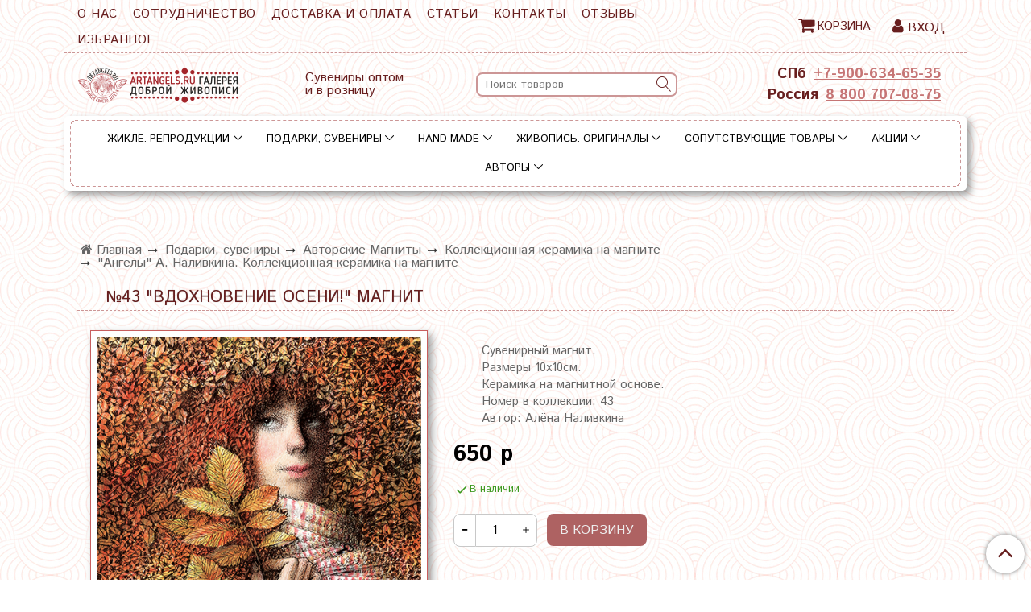

--- FILE ---
content_type: text/html; charset=utf-8
request_url: https://artangels.ru/product/vdohnovenie-oseni-magnit-43
body_size: 43606
content:
<!DOCTYPE html>
<html>
  <head><meta data-config="{&quot;product_id&quot;:261537857}" name="page-config" content="" /><meta data-config="{&quot;money_with_currency_format&quot;:{&quot;delimiter&quot;:&quot; &quot;,&quot;separator&quot;:&quot;.&quot;,&quot;format&quot;:&quot;%n %u&quot;,&quot;unit&quot;:&quot;р&quot;,&quot;show_price_without_cents&quot;:1},&quot;currency_code&quot;:&quot;RUR&quot;,&quot;currency_iso_code&quot;:&quot;RUB&quot;,&quot;default_currency&quot;:{&quot;title&quot;:&quot;Российский рубль&quot;,&quot;code&quot;:&quot;RUR&quot;,&quot;rate&quot;:1.0,&quot;format_string&quot;:&quot;%n %u&quot;,&quot;unit&quot;:&quot;р&quot;,&quot;price_separator&quot;:&quot;&quot;,&quot;is_default&quot;:true,&quot;price_delimiter&quot;:&quot;&quot;,&quot;show_price_with_delimiter&quot;:true,&quot;show_price_without_cents&quot;:true},&quot;facebook&quot;:{&quot;pixelActive&quot;:true,&quot;currency_code&quot;:&quot;RUB&quot;,&quot;use_variants&quot;:false},&quot;vk&quot;:{&quot;pixel_active&quot;:null,&quot;price_list_id&quot;:null},&quot;new_ya_metrika&quot;:true,&quot;ecommerce_data_container&quot;:&quot;dataLayer&quot;,&quot;common_js_version&quot;:&quot;v2&quot;,&quot;vue_ui_version&quot;:null,&quot;feedback_captcha_enabled&quot;:null,&quot;account_id&quot;:907947,&quot;hide_items_out_of_stock&quot;:false,&quot;forbid_order_over_existing&quot;:true,&quot;minimum_items_price&quot;:null,&quot;enable_comparison&quot;:true,&quot;locale&quot;:&quot;ru&quot;,&quot;client_group&quot;:null,&quot;consent_to_personal_data&quot;:{&quot;active&quot;:false,&quot;obligatory&quot;:true,&quot;description&quot;:&quot;Настоящим подтверждаю, что я ознакомлен и согласен с условиями \u003ca href=&#39;/page/oferta&#39; target=&#39;blank&#39;\u003eоферты и политики конфиденциальности\u003c/a\u003e.&quot;},&quot;recaptcha_key&quot;:&quot;6LfXhUEmAAAAAOGNQm5_a2Ach-HWlFKD3Sq7vfFj&quot;,&quot;recaptcha_key_v3&quot;:&quot;6LcZi0EmAAAAAPNov8uGBKSHCvBArp9oO15qAhXa&quot;,&quot;yandex_captcha_key&quot;:&quot;ysc1_ec1ApqrRlTZTXotpTnO8PmXe2ISPHxsd9MO3y0rye822b9d2&quot;,&quot;checkout_float_order_content_block&quot;:false,&quot;available_products_characteristics_ids&quot;:null,&quot;sber_id_app_id&quot;:&quot;5b5a3c11-72e5-4871-8649-4cdbab3ba9a4&quot;,&quot;theme_generation&quot;:2,&quot;quick_checkout_captcha_enabled&quot;:true,&quot;max_order_lines_count&quot;:500,&quot;sber_bnpl_min_amount&quot;:1000,&quot;sber_bnpl_max_amount&quot;:150000,&quot;counter_settings&quot;:{&quot;data_layer_name&quot;:&quot;dataLayer&quot;,&quot;new_counters_setup&quot;:false,&quot;add_to_cart_event&quot;:true,&quot;remove_from_cart_event&quot;:true,&quot;add_to_wishlist_event&quot;:true},&quot;site_setting&quot;:{&quot;show_cart_button&quot;:true,&quot;show_service_button&quot;:false,&quot;show_marketplace_button&quot;:false,&quot;show_quick_checkout_button&quot;:false},&quot;warehouses&quot;:[{&quot;id&quot;:4125591,&quot;title&quot;:&quot;Основной склад&quot;,&quot;array_index&quot;:0},{&quot;id&quot;:4160620,&quot;title&quot;:&quot;Борис Владимирович Земсков (Яндекс.Маркет)&quot;,&quot;array_index&quot;:1}],&quot;captcha_type&quot;:&quot;google&quot;,&quot;human_readable_urls&quot;:false}" name="shop-config" content="" /><meta name='js-evnvironment' content='production' /><meta name='default-locale' content='ru' /><meta name='insales-redefined-api-methods' content="[]" /><script src="/packs/js/shop_bundle-2b0004e7d539ecb78a46.js"></script><script type="text/javascript" src="https://static.insales-cdn.com/assets/common-js/common.v2.25.28.js"></script><script type="text/javascript" src="https://static.insales-cdn.com/assets/static-versioned/v3.72/static/libs/lodash/4.17.21/lodash.min.js"></script>
<!--InsalesCounter -->
<script type="text/javascript">
(function() {
  if (typeof window.__insalesCounterId !== 'undefined') {
    return;
  }

  try {
    Object.defineProperty(window, '__insalesCounterId', {
      value: 907947,
      writable: true,
      configurable: true
    });
  } catch (e) {
    console.error('InsalesCounter: Failed to define property, using fallback:', e);
    window.__insalesCounterId = 907947;
  }

  if (typeof window.__insalesCounterId === 'undefined') {
    console.error('InsalesCounter: Failed to set counter ID');
    return;
  }

  let script = document.createElement('script');
  script.async = true;
  script.src = '/javascripts/insales_counter.js?7';
  let firstScript = document.getElementsByTagName('script')[0];
  firstScript.parentNode.insertBefore(script, firstScript);
})();
</script>
<!-- /InsalesCounter -->
      <script>gtmDataLayer = []; gtmDataLayer.push({
      'ecommerce': {
        'detail': {
          'products': [{"id":"261537857","name":"№43 \"Вдохновение осени!\" Магнит","category":"Каталог/Подарки, сувениры/Авторские Магниты/Коллекционная керамика на магните/\"Ангелы\" А. Наливкина. Коллекционная керамика на магните","price":"650.0"}]
         }
       }
    });</script>
      <!-- Google Tag Manager -->
      <script>(function(w,d,s,l,i){w[l]=w[l]||[];w[l].push({'gtm.start':
      new Date().getTime(),event:'gtm.js'});var f=d.getElementsByTagName(s)[0],
      j=d.createElement(s),dl=l!='dataLayer'?'&l='+l:'';j.async=true;j.src=
      'https://www.googletagmanager.com/gtm.js?id='+i+dl;f.parentNode.insertBefore(j,f);
      })(window,document,'script','gtmDataLayer','GTM-55SCDBG');
      </script>
      <!-- End Google Tag Manager -->

    <!-- meta -->
<meta charset="UTF-8" />



<meta name="keywords" content="№43 "Вдохновение осени!" Магнит - купить по выгодной цене | Artangels.ru"/>



  



  <title>
    
    
        №43 "Вдохновение осени!" Магнит - купить по выгодной цене | Artangels.ru
    
  </title>











  <meta name="description" content="Предлагаем купить №43 Вдохновение осени! Магнит.
Цена - 650 р. Быстрая доставка.
☎️ +7-900-634-65-35
Смотрите все товары в разделе «"Ангелы" А. Наливкина. Коллекционная керамика на магните»
"/>








<meta name="robots" content="index,follow" />
<meta http-equiv="X-UA-Compatible" content="IE=edge,chrome=1" />
<meta name="viewport" content="width=device-width, initial-scale=1.0" />
<meta name="SKYPE_TOOLBAR" content="SKYPE_TOOLBAR_PARSER_COMPATIBLE" />










<meta name="handle" content="[]"/ data-current-collection="[]"


>

<style>
  .menu:not(.insales-menu--loaded) {
    display: flex;
    list-style: none;
    margin-left: 0;
    padding-left: 0;
    box-shadow: none;
    width: auto;
    background: transparent;
    flex-direction: row;
    flex-wrap: wrap;
  }

  .menu:not(.insales-menu--loaded) .menu-link {
    display: block;
  }

  .menu:not(.insales-menu--loaded) .menu,
  .menu:not(.insales-menu--loaded) .menu-marker,
  .menu:not(.insales-menu--loaded) .menu-icon {
    display: none;
  }
</style>







<!-- canonical url-->

  <link rel="canonical" href="https://artangels.ru/product/vdohnovenie-oseni-magnit-43"/>


<!-- rss feed-->



<!-- Продукт -->
    <meta property="og:title" content="№43 "Вдохновение осени!" Магнит" />
    <meta property="og:type" content="website" />
    <meta property="og:url" content="https://artangels.ru/product/vdohnovenie-oseni-magnit-43" />

    
      <meta property="og:image" content="https://static.insales-cdn.com/images/products/1/4452/470602084/43-Вдохновение-осени_.jpg" />
    






<!-- icons-->
<link rel="icon" type="image/x-icon" sizes="16x16" href="https://static.insales-cdn.com/assets/1/2137/1878105/1764084080/favicon.ico" />
<link rel="stylesheet" type="text/css"  href="https://static.insales-cdn.com/assets/1/2137/1878105/1764084080/jquery.fancybox.min.css" />

<meta name="yandex-verification" content="501e9462ead7c7c9" />
<meta name="google-site-verification" content="cUMPGbDo69objTthtJJUFrHTIs0FNtjGnBcWUWoiAVg" />
<!-- Google Tag Manager -->
<script>(function(w,d,s,l,i){w[l]=w[l]||[];w[l].push({'gtm.start':
new Date().getTime(),event:'gtm.js'});var f=d.getElementsByTagName(s)[0],
j=d.createElement(s),dl=l!='dataLayer'?'&l='+l:'';j.async=true;j.src=
'https://www.googletagmanager.com/gtm.js?id='+i+dl;f.parentNode.insertBefore(j,f);
})(window,document,'script','dataLayer','GTM-55SCDBG');</script>
<!-- End Google Tag Manager -->
<meta name="facebook-domain-verification" content="qoayeokzgi7hjr3z4dl7z7wlt43uor" />
<script src="https://code.jquery.com/jquery-3.4.1.min.js"></script>
<!-- Global site tag (gtag.js) - Google Analytics -->
<script async src="https://www.googletagmanager.com/gtag/js?id=G-Q602RXYR7M"></script>
<script>
  window.dataLayer = window.dataLayer || [];
  function gtag(){dataLayer.push(arguments);}
  gtag('js', new Date());

  gtag('config', 'G-Q602RXYR7M');
</script>

    
  
  <link href="//fonts.googleapis.com/css?family=Istok+Web:300,400,700&subset=cyrillic,latin" rel="stylesheet" />




<link href="//maxcdn.bootstrapcdn.com/font-awesome/4.7.0/css/font-awesome.min.css" rel="stylesheet" />


<link href="https://static.insales-cdn.com/assets/1/2137/1878105/1764084080/theme.css" rel="stylesheet" type="text/css" />

  <meta name='product-id' content='261537857' />
</head>

  <body class="fhg-body">

    <div class="body-wrapper">

      <noscript>
<div class="njs-alert-overlay">
  <div class="njs-alert-wrapper">
    <div class="njs-alert">
      <p>Включите в вашем браузере JavaScript!</p>
    </div>
  </div>
</div>
</noscript>


      <div class="top-panel-wrapper">
        <div class="container">
          <div class="top-panel row js-top-panel-fixed">
  <div class="top-menu-wrapper hidden-sm cell-9">
  <div class="main-menu ">
    








  <ul class="main-menu menu level-1" data-menu-id="main-menu">
    

      

      <li class="main-menu-item menu-item">
        <div class="main-menu-item-controls menu-item-controls">
          

          <a href="/page/about-us" class="main-menu-link menu-link" data-menu-link-source="menu" data-menu-link-current="no">
            О нас
          </a>
        </div>
      </li>

    

      

      <li class="main-menu-item menu-item">
        <div class="main-menu-item-controls menu-item-controls">
          

          <a href="/page/magazin-suvenirov-i-podarkov-artangels" class="main-menu-link menu-link" data-menu-link-source="menu" data-menu-link-current="no">
            Сотрудничество
          </a>
        </div>
      </li>

    

      

      <li class="main-menu-item menu-item">
        <div class="main-menu-item-controls menu-item-controls">
          

          <a href="/page/delivery" class="main-menu-link menu-link" data-menu-link-source="menu" data-menu-link-current="no">
            Доставка и оплата
          </a>
        </div>
      </li>

    

      

      <li class="main-menu-item menu-item">
        <div class="main-menu-item-controls menu-item-controls">
          

          <a href="/blogs/blog" class="main-menu-link menu-link" data-menu-link-source="menu" data-menu-link-current="no">
            Статьи
          </a>
        </div>
      </li>

    

      

      <li class="main-menu-item menu-item">
        <div class="main-menu-item-controls menu-item-controls">
          

          <a href="/page/contact" class="main-menu-link menu-link" data-menu-link-source="menu" data-menu-link-current="no">
            Контакты
          </a>
        </div>
      </li>

    

      

      <li class="main-menu-item menu-item">
        <div class="main-menu-item-controls menu-item-controls">
          

          <a href="/blogs/otzyvy/otzyvy-2" class="main-menu-link menu-link" data-menu-link-source="menu" data-menu-link-current="no">
            Отзывы
          </a>
        </div>
      </li>

    

      

      <li class="main-menu-item menu-item">
        <div class="main-menu-item-controls menu-item-controls">
          

          <a href="/page/wishlist" class="main-menu-link menu-link" data-menu-link-source="menu" data-menu-link-current="no">
            Избранное
          </a>
        </div>
      </li>

    
  </ul>

  










  </div>
  </div>
  <div class="top-menu-wrapper cell- hidden shown-sm">
    <button type="button" class="top-panel-open-sidebar button js-open-sidebar"></button>
  </div>

  <div class="top-menu-icons-block collapse-block hidden shown-flex-md cell-">
    <div class="contacts-top-menu hidden shown-md">
    

      <button type="button" class="contacts-icon js-open-contacts"></button>

    
      <div class="contacts-top-menu-block cell-12 hidden">
        <div class="header-block js-contacts-header cell- ">


          <div class="email text-left ">
            
                <a href="mailto:ask@artangels.ru" class="contact-link email">
                   ask@artangels.ru
                </a>
              
          </div>

          <div class="phone text-left ">
            
                <a href="tel:+7-900-634-65-35" class="contact-link tel">
                  +7-900-634-65-35
                </a>
              
                        </br>    <a class="backcall-toggle backcall-toggle-block js-backcall-toggle">Обратный звонок</a>
          </div>

        </div>

      </div>
    </div>

    <div class="hidden shown-md">
      <button type="button" class="top-panel-open-search button js-open-search-panel "></button>
    </div>

    

    <div class="shopcart-widget-wrapper is-top-panel cell-  hidden shown-md">
      
<div class="shopcart-widget is-top-panel ">
  <a href="/cart_items " title="Корзина" class="shopcart-widget-link ">
    <span class="shopcart-widget-icon">
        <span class="shopcart-widget-count js-shopcart-widget-count is-top-panel" ></span>
    </span>
    <span class="shopcart-widget-data">
      <span class="shopcart-widget-caption">
      Корзина
      </span>

      <span class="shopcart-widget-amount js-shopcart-widget-amount hidden-md"></span>
    </span>
  </a>

</div>




    </div>
  </div>

    <div class="top-menu-block  hidden-md cell-3">
      
      

      <div class="shopcart-widget-wrapper  hidden-sm">
        <div class="shopcart-widget in-header">
          <a href="/cart_items " title="Корзина" class="shopcart-widget-link ">
              <span class="fa fa-shopping-cart "></span>
              <span class="shopcart-widget-caption"> Корзина</span>
              <span class="shopcart-widget-count js-shopcart-widget-count"></span>
          </a>
          </div>
      </div>

      
      <a class="client-account-link" href="/client_account/login">
        <span class="fa fa-user "></span> <span>Вход</span>
      </a>

      
    </div>

</div>

<script type="text/javascript">
(function(){
    var _backcallForm = {
      form: {
        classes: 'is-backcall',
      },
      fields: [
        {
          title: 'Имя',
          name: 'content',
          required: true,
          type: "hidden",
          value: "Сообщение отправлено через форму 'Обратный звонок'"
        },
        {
          type: 'hidden',
          name: 'subject',
          value: 'Обратный звонок'
        },
        {
          title: 'Имя',
          name: 'from',
          required: true,
          type: "hidden",
          value: "ask@artangels.ru"
        },
        {
          title: 'Имя',
          name: 'name'
        },
        {
          title: 'Телефон',
          name: 'phone',
          required: true
        },
      ],

      sendTo: Shop.sendMessage,
      onValid: function () {},
    };

  $(document).on('click', '.js-backcall-toggle', function (event) {
    event.preventDefault();

    alertify.modal({
      formDefination: _backcallForm
    }).set('title', 'Обратный звонок' );
  });
}());

</script>

        </div>
      </div>

      <div class=" header-wrapper">
        <header class="header container">
  <div class="header-inner row flex-between flex-center-sm flex-middle ">
    <div class="left-blocks cell-">
      <div class="left-blocks-inner row flex-middle">

        <div class="cell-4 cell-12-md ">
          <div class="logotype">
            
            <a title="Artangels.ru" href="/" class="logotype-link">
              
              <img src="https://static.insales-cdn.com/assets/1/2137/1878105/1764084080/logotype.jpg" class="logotype-image" alt="Artangels.ru" title="Artangels.ru" />
              
            </a>
          </div>
        </div>
        
        <div class="cell-3 hidden-md ">
          <p>Сувениры оптом <br />и в розницу</p>
        </div>
        
        <div class="cell-4 hidden-md ">
          <form class="search-widget in-header " action="/search" method="get">
  <input type="text"
          name="q"
          class="search-widget-field"
          value=""
          placeholder="Поиск товаров"
  >

</input>
<button type="submit" class="search-widget-button button is-widget-submit">
  
</button>

  

</form>



        </div>


      </div>
      <div class="cell-3 hidden-md header-block js-contacts-header text-right">

        <div class="phone text-center-sm hidden-sm">
          <span class="top-phone-caption">СПб</span> <a href="tel:+7-900-634-65-35" class="contact-link tel"> +7-900-634-65-35</a>
        </div>
        <div class="phone text-center-sm hidden-sm">
          <span class="top-phone-caption">Россия</span> <a href="tel:8 800 707-08-75" class="contact-link tel"> 8 800 707-08-75</a>
        </div>
        
      </div>
    </div>

  </div>

</header>






      </div>
      <div class="catalog-menu-wrapper hidden-sm">


          

        <div class="catalog-menu-inner container">
          









  
    
    

    <ul class="catalog-menu menu level-1" data-menu-id="catalog-menu">

      

        
        
        

        
        

        
        

        

          

          

          <li class="catalog-menu-item menu-item level-1">
            <div class="catalog-menu-item-controls menu-item-controls level-1">

              

              <a href="/collection/zhikle-reproduktsii" class="catalog-menu-link menu-link level-1" data-menu-link="zhikle-reproduktsii" data-menu-link-source="collection">
                Жикле. Репродукции
              </a>

              
                <button class="catalog-menu-marker menu-marker" type="button"></button>
              
            </div>

            
              <ul class="catalog-menu menu">
            

            

          

          

        

      

        
        
        

        
        

        
        

        

          

          

          <li class="catalog-menu-item menu-item level-1">
            <div class="catalog-menu-item-controls menu-item-controls level-1">

              

              <a href="/collection/avtorskie-gobelenovye-kartiny" class="catalog-menu-link menu-link level-1" data-menu-link="avtorskie-gobelenovye-kartiny" data-menu-link-source="collection">
                Авторские гобеленовые картины
              </a>

              
                <button class="catalog-menu-marker menu-marker" type="button"></button>
              
            </div>

            
              <ul class="catalog-menu menu">
            

            

          

          

        

      

        
        
        

        
        

        
        

        

          

          

          <li class="catalog-menu-item menu-item level-1">
            <div class="catalog-menu-item-controls menu-item-controls level-1">

              

              <a href="/collection/solnechnye-angely-gobelenovye-kartiny-v-raspisnom-bagete" class="catalog-menu-link menu-link level-1" data-menu-link="solnechnye-angely-gobelenovye-kartiny-v-raspisnom-bagete" data-menu-link-source="collection">
                "Счастливые Ангелы". Гобеленовые картины в расписном багете
              </a>

              
                <button class="catalog-menu-marker menu-marker" type="button"></button>
              
            </div>

            
              <ul class="catalog-menu menu">
            

            

          

          

        

      

        
        
        

        
        

        
        

        

          

          

          <li class="catalog-menu-item menu-item level-1">
            <div class="catalog-menu-item-controls menu-item-controls level-1">

              

              <a href="/collection/solnechnye-angely-gobelenovye-kartiny-v-raspisnom-bagete-4545" class="catalog-menu-link menu-link level-1" data-menu-link="solnechnye-angely-gobelenovye-kartiny-v-raspisnom-bagete-4545" data-menu-link-source="collection">
                "Счастливые ангелы". Гобеленовые картины в расписном багете 45*45
              </a>

              
            </div>

            

            

          
            </li>
          

          

        

      

        
        
        

        
        

        
        

        

          

          

          <li class="catalog-menu-item menu-item level-1">
            <div class="catalog-menu-item-controls menu-item-controls level-1">

              

              <a href="/collection/solnechnye-angely-gobelenovye-kartiny-v-raspisnom-bagete-3030" class="catalog-menu-link menu-link level-1" data-menu-link="solnechnye-angely-gobelenovye-kartiny-v-raspisnom-bagete-3030" data-menu-link-source="collection">
                "Счастливые ангелы". Гобеленовые картины в расписном багете 30*30
              </a>

              
            </div>

            

            

          
            </li>
          

          

        

      

        
        
        

        
        

        
        

        

          

          

          <li class="catalog-menu-item menu-item level-1">
            <div class="catalog-menu-item-controls menu-item-controls level-1">

              

              <a href="/collection/solnechnye-angely-gobelenovye-kartiny-v-raspisnom-bagete-3080" class="catalog-menu-link menu-link level-1" data-menu-link="solnechnye-angely-gobelenovye-kartiny-v-raspisnom-bagete-3080" data-menu-link-source="collection">
                "Счастливые ангелы". Гобеленовые картины в расписном багете 30*80
              </a>

              
            </div>

            

            

          
            </li>
          

          

        

      

        
        
        

        
        

        
        

        

          

          
            
              

              </ul>
            

            </li>
          

          <li class="catalog-menu-item menu-item level-1">
            <div class="catalog-menu-item-controls menu-item-controls level-1">

              

              <a href="/collection/koty-v-rumyantsev-gobelenovye-kartiny-v-raspisnom-bagete" class="catalog-menu-link menu-link level-1" data-menu-link="koty-v-rumyantsev-gobelenovye-kartiny-v-raspisnom-bagete" data-menu-link-source="collection">
                "Коты" В. Румянцев. Гобеленовые картины в расписном багете
              </a>

              
            </div>

            

            

          
            </li>
          

          

        

      

        
        
        

        
        

        
        

        

          

          

          <li class="catalog-menu-item menu-item level-1">
            <div class="catalog-menu-item-controls menu-item-controls level-1">

              

              <a href="/collection/angely-a-nalivkina-gobelenovye-kartiny-v-raspisnom-bagete" class="catalog-menu-link menu-link level-1" data-menu-link="angely-a-nalivkina-gobelenovye-kartiny-v-raspisnom-bagete" data-menu-link-source="collection">
                "Ангелы" А. Наливкина. Гобеленовые картины в расписном багете
              </a>

              
                <button class="catalog-menu-marker menu-marker" type="button"></button>
              
            </div>

            
              <ul class="catalog-menu menu">
            

            

          

          

        

      

        
        
        

        
        

        
        

        

          

          

          <li class="catalog-menu-item menu-item level-1">
            <div class="catalog-menu-item-controls menu-item-controls level-1">

              

              <a href="/collection/angely-a-nalivkina-gobelenovye-kartiny-v-raspisnom-bagete-45h45-sm" class="catalog-menu-link menu-link level-1" data-menu-link="angely-a-nalivkina-gobelenovye-kartiny-v-raspisnom-bagete-45h45-sm" data-menu-link-source="collection">
                "Ангелы" А. Наливкина. Гобеленовые картины в расписном багете 45х45 см
              </a>

              
            </div>

            

            

          
            </li>
          

          

        

      

        
        
        

        
        

        
        

        

          

          

          <li class="catalog-menu-item menu-item level-1">
            <div class="catalog-menu-item-controls menu-item-controls level-1">

              

              <a href="/collection/angely-a-nalivkina-gobelenovye-kartiny-v-raspisnom-bagete-30h30-sm" class="catalog-menu-link menu-link level-1" data-menu-link="angely-a-nalivkina-gobelenovye-kartiny-v-raspisnom-bagete-30h30-sm" data-menu-link-source="collection">
                "Ангелы" А. Наливкина. Гобеленовые картины в расписном багете 30х30 см
              </a>

              
            </div>

            

            

          
            </li>
          

          

        

      

        
        
        

        
        

        
        

        

          

          
            
              

              </ul>
            
              
                </li>
              

              </ul>
            

            </li>
          

          <li class="catalog-menu-item menu-item level-1">
            <div class="catalog-menu-item-controls menu-item-controls level-1">

              

              <a href="/collection/zhikle-v-upakovke" class="catalog-menu-link menu-link level-1" data-menu-link="zhikle-v-upakovke" data-menu-link-source="collection">
                Жикле в упаковке
              </a>

              
                <button class="catalog-menu-marker menu-marker" type="button"></button>
              
            </div>

            
              <ul class="catalog-menu menu">
            

            

          

          

        

      

        
        
        

        
        

        
        

        

          

          

          <li class="catalog-menu-item menu-item level-1">
            <div class="catalog-menu-item-controls menu-item-controls level-1">

              

              <a href="/collection/solnechnye-angely-zhikle-v-upakovke-1824-sm" class="catalog-menu-link menu-link level-1" data-menu-link="solnechnye-angely-zhikle-v-upakovke-1824-sm" data-menu-link-source="collection">
                "Счастливые Ангелы" Жикле в упаковке 18х24 см.
              </a>

              
            </div>

            

            

          
            </li>
          

          

        

      

        
        
        

        
        

        
        

        

          

          

          <li class="catalog-menu-item menu-item level-1">
            <div class="catalog-menu-item-controls menu-item-controls level-1">

              

              <a href="/collection/angely-a-nalivkina-zhikle-v-upakovke-18h24-sm" class="catalog-menu-link menu-link level-1" data-menu-link="angely-a-nalivkina-zhikle-v-upakovke-18h24-sm" data-menu-link-source="collection">
                "Ангелы" А. Наливкина. Жикле в упаковке 18х24 см.
              </a>

              
            </div>

            

            

          
            </li>
          

          

        

      

        
        
        

        
        

        
        

        

          

          

          <li class="catalog-menu-item menu-item level-1">
            <div class="catalog-menu-item-controls menu-item-controls level-1">

              

              <a href="/collection/dobrye-angely-v-kudryashova-zhikle-v-upakovke-18h24-sm-2" class="catalog-menu-link menu-link level-1" data-menu-link="dobrye-angely-v-kudryashova-zhikle-v-upakovke-18h24-sm-2" data-menu-link-source="collection">
                "Добрые ангелы" В. Кудряшова. Жикле в упаковке 18х24 см.
              </a>

              
            </div>

            

            

          
            </li>
          

          

        

      

        
        
        

        
        

        
        

        

          

          

          <li class="catalog-menu-item menu-item level-1">
            <div class="catalog-menu-item-controls menu-item-controls level-1">

              

              <a href="/collection/koty-v-rumyantseva-zhikle-v-upakovke-18h24-sm" class="catalog-menu-link menu-link level-1" data-menu-link="koty-v-rumyantseva-zhikle-v-upakovke-18h24-sm" data-menu-link-source="collection">
                "Коты" В. Румянцева. Жикле в упаковке 18х24 см.
              </a>

              
            </div>

            

            

          
            </li>
          

          

        

      

        
        
        

        
        

        
        

        

          

          

          <li class="catalog-menu-item menu-item level-1">
            <div class="catalog-menu-item-controls menu-item-controls level-1">

              

              <a href="/collection/piterskie-koty-zhikle-v-upakovke-18h24-sm" class="catalog-menu-link menu-link level-1" data-menu-link="piterskie-koty-zhikle-v-upakovke-18h24-sm" data-menu-link-source="collection">
                "Питерские коты" Жикле в упаковке 18х24 см.
              </a>

              
            </div>

            

            

          
            </li>
          

          

        

      

        
        
        

        
        

        
        

        

          

          

          <li class="catalog-menu-item menu-item level-1">
            <div class="catalog-menu-item-controls menu-item-controls level-1">

              

              <a href="/collection/koty-o-samsonovoy-zhikle-v-upakovke-18h24-sm" class="catalog-menu-link menu-link level-1" data-menu-link="koty-o-samsonovoy-zhikle-v-upakovke-18h24-sm" data-menu-link-source="collection">
                "Коты" О. Самсоновой. Жикле в упаковке 18х24 см.
              </a>

              
            </div>

            

            

          
            </li>
          

          

        

      

        
        
        

        
        

        
        

        

          

          

          <li class="catalog-menu-item menu-item level-1">
            <div class="catalog-menu-item-controls menu-item-controls level-1">

              

              <a href="/collection/skazochnaya-pastel-n-leonova-zhikle-v-upakovke-1824-sm" class="catalog-menu-link menu-link level-1" data-menu-link="skazochnaya-pastel-n-leonova-zhikle-v-upakovke-1824-sm" data-menu-link-source="collection">
                "Сказочная пастель" Н. Леонова. Жикле в упаковке 18х24 см.
              </a>

              
            </div>

            

            

          
            </li>
          

          

        

      

        
        
        

        
        

        
        

        

          

          

          <li class="catalog-menu-item menu-item level-1">
            <div class="catalog-menu-item-controls menu-item-controls level-1">

              

              <a href="/collection/skazochnaya-pastel-n-leonova-zhikle-1616-sm" class="catalog-menu-link menu-link level-1" data-menu-link="skazochnaya-pastel-n-leonova-zhikle-1616-sm" data-menu-link-source="collection">
                "Сказочная пастель" Н. Леонова. Жикле 16х16 см.
              </a>

              
            </div>

            

            

          
            </li>
          

          

        

      

        
        
        

        
        

        
        

        

          

          

          <li class="catalog-menu-item menu-item level-1">
            <div class="catalog-menu-item-controls menu-item-controls level-1">

              

              <a href="/collection/sunpreeze-zhikle-v-upakovke-16h16-sm" class="catalog-menu-link menu-link level-1" data-menu-link="sunpreeze-zhikle-v-upakovke-16h16-sm" data-menu-link-source="collection">
                "Совы. Sunpreeze" И. Пальцер. Жикле 16х16 см
              </a>

              
            </div>

            

            

          
            </li>
          

          

        

      

        
        
        

        
        

        
        

        

          

          
            
              

              </ul>
            

            </li>
          

          <li class="catalog-menu-item menu-item level-1">
            <div class="catalog-menu-item-controls menu-item-controls level-1">

              

              <a href="/collection/zhikle-v-raspisnom-v-bagete" class="catalog-menu-link menu-link level-1" data-menu-link="zhikle-v-raspisnom-v-bagete" data-menu-link-source="collection">
                Жикле в расписном в багете
              </a>

              
                <button class="catalog-menu-marker menu-marker" type="button"></button>
              
            </div>

            
              <ul class="catalog-menu menu">
            

            

          

          

        

      

        
        
        

        
        

        
        

        

          

          

          <li class="catalog-menu-item menu-item level-1">
            <div class="catalog-menu-item-controls menu-item-controls level-1">

              

              <a href="/collection/zhikle-v-raspisnom-bagete-16h16" class="catalog-menu-link menu-link level-1" data-menu-link="zhikle-v-raspisnom-bagete-16h16" data-menu-link-source="collection">
                Жикле в расписном багете 16х16
              </a>

              
                <button class="catalog-menu-marker menu-marker" type="button"></button>
              
            </div>

            
              <ul class="catalog-menu menu">
            

            

          

          

        

      

        
        
        

        
        

        
        

        

          

          

          <li class="catalog-menu-item menu-item level-1">
            <div class="catalog-menu-item-controls menu-item-controls level-1">

              

              <a href="/collection/solnechnye-angely-zhikle-na-holste-v-raspisnoy-rame-16h16" class="catalog-menu-link menu-link level-1" data-menu-link="solnechnye-angely-zhikle-na-holste-v-raspisnoy-rame-16h16" data-menu-link-source="collection">
                "Счастливые Ангелы". Жикле на холсте в расписной раме 16х16
              </a>

              
            </div>

            

            

          
            </li>
          

          

        

      

        
        
        

        
        

        
        

        

          

          

          <li class="catalog-menu-item menu-item level-1">
            <div class="catalog-menu-item-controls menu-item-controls level-1">

              

              <a href="/collection/sovy-sunpreeze-zhikle-na-holste-v-raspisnoy-rame-1616" class="catalog-menu-link menu-link level-1" data-menu-link="sovy-sunpreeze-zhikle-na-holste-v-raspisnoy-rame-1616" data-menu-link-source="collection">
                "Совы Sunpreeze" И. Пальцер. Жикле в расписной раме 16*16
              </a>

              
            </div>

            

            

          
            </li>
          

          

        

      

        
        
        

        
        

        
        

        

          

          

          <li class="catalog-menu-item menu-item level-1">
            <div class="catalog-menu-item-controls menu-item-controls level-1">

              

              <a href="/collection/zodiak-zhikle-na-holste-v-raspisnoy-rame-1616" class="catalog-menu-link menu-link level-1" data-menu-link="zodiak-zhikle-na-holste-v-raspisnoy-rame-1616" data-menu-link-source="collection">
                "Зодиак". Жикле на холсте в расписной раме 16*16
              </a>

              
            </div>

            

            

          
            </li>
          

          

        

      

        
        
        

        
        

        
        

        

          

          

          <li class="catalog-menu-item menu-item level-1">
            <div class="catalog-menu-item-controls menu-item-controls level-1">

              

              <a href="/collection/skazochnaya-pastel-n-leonova-zhikle-na-holste-v-raspisnoy-rame-1616" class="catalog-menu-link menu-link level-1" data-menu-link="skazochnaya-pastel-n-leonova-zhikle-na-holste-v-raspisnoy-rame-1616" data-menu-link-source="collection">
                "Сказочная пастель" Н. Леонова. Жикле на холсте в расписной раме 16*16
              </a>

              
            </div>

            

            

          
            </li>
          

          

        

      

        
        
        

        
        

        
        

        

          

          

          <li class="catalog-menu-item menu-item level-1">
            <div class="catalog-menu-item-controls menu-item-controls level-1">

              

              <a href="/collection/skazochnyy-gorod-v-povarova-zhikle-na-holste-v-raspisnoy-rame-1616" class="catalog-menu-link menu-link level-1" data-menu-link="skazochnyy-gorod-v-povarova-zhikle-na-holste-v-raspisnoy-rame-1616" data-menu-link-source="collection">
                "Сказочный город" В. Поварова. Жикле на холсте в расписной раме 16*16
              </a>

              
            </div>

            

            

          
            </li>
          

          

        

      

        
        
        

        
        

        
        

        

          

          
            
              

              </ul>
            

            </li>
          

          <li class="catalog-menu-item menu-item level-1">
            <div class="catalog-menu-item-controls menu-item-controls level-1">

              

              <a href="/collection/zhikle-v-raspisnom-bagete-18h24" class="catalog-menu-link menu-link level-1" data-menu-link="zhikle-v-raspisnom-bagete-18h24" data-menu-link-source="collection">
                Жикле в расписном багете 18х24
              </a>

              
                <button class="catalog-menu-marker menu-marker" type="button"></button>
              
            </div>

            
              <ul class="catalog-menu menu">
            

            

          

          

        

      

        
        
        

        
        

        
        

        

          

          

          <li class="catalog-menu-item menu-item level-1">
            <div class="catalog-menu-item-controls menu-item-controls level-1">

              

              <a href="/collection/solnechnye-angely-zhikle-na-holste-v-raspisnoy-rame-1824" class="catalog-menu-link menu-link level-1" data-menu-link="solnechnye-angely-zhikle-na-holste-v-raspisnoy-rame-1824" data-menu-link-source="collection">
                "Счастливые Ангелы". Жикле на холсте в расписной раме 18*24
              </a>

              
            </div>

            

            

          
            </li>
          

          

        

      

        
        
        

        
        

        
        

        

          

          

          <li class="catalog-menu-item menu-item level-1">
            <div class="catalog-menu-item-controls menu-item-controls level-1">

              

              <a href="/collection/koty-v-rumyantseva-zhikle-na-holste-v-raspisnoy-rame-1824" class="catalog-menu-link menu-link level-1" data-menu-link="koty-v-rumyantseva-zhikle-na-holste-v-raspisnoy-rame-1824" data-menu-link-source="collection">
                "Коты" В. Румянцева. Жикле на холсте в расписной раме 18*24
              </a>

              
            </div>

            

            

          
            </li>
          

          

        

      

        
        
        

        
        

        
        

        

          

          

          <li class="catalog-menu-item menu-item level-1">
            <div class="catalog-menu-item-controls menu-item-controls level-1">

              

              <a href="/collection/dobrye-angely-v-kudryashova-zhikle-v-upakovke-18h24-sm" class="catalog-menu-link menu-link level-1" data-menu-link="dobrye-angely-v-kudryashova-zhikle-v-upakovke-18h24-sm" data-menu-link-source="collection">
                "Добрые Ангелы" В. Кудряшова Жикле на холсте в расписной раме 18*24
              </a>

              
            </div>

            

            

          
            </li>
          

          

        

      

        
        
        

        
        

        
        

        

          

          

          <li class="catalog-menu-item menu-item level-1">
            <div class="catalog-menu-item-controls menu-item-controls level-1">

              

              <a href="/collection/angely-a-nalivkina-zhikle-v-raspisnoy-rame-1824" class="catalog-menu-link menu-link level-1" data-menu-link="angely-a-nalivkina-zhikle-v-raspisnoy-rame-1824" data-menu-link-source="collection">
                "Ангелы" А. Наливкина. Жикле в расписной раме 18*24
              </a>

              
            </div>

            

            

          
            </li>
          

          

        

      

        
        
        

        
        

        
        

        

          

          

          <li class="catalog-menu-item menu-item level-1">
            <div class="catalog-menu-item-controls menu-item-controls level-1">

              

              <a href="/collection/piterskie-koty-zhikle-na-holste-v-raspisnoy-rame-1824" class="catalog-menu-link menu-link level-1" data-menu-link="piterskie-koty-zhikle-na-holste-v-raspisnoy-rame-1824" data-menu-link-source="collection">
                "Питерские коты" Л. Немоляевой. Жикле на холсте в расписной раме 18*24
              </a>

              
            </div>

            

            

          
            </li>
          

          

        

      

        
        
        

        
        

        
        

        

          

          

          <li class="catalog-menu-item menu-item level-1">
            <div class="catalog-menu-item-controls menu-item-controls level-1">

              

              <a href="/collection/koty-o-somsonovoy-zhikle-v-raspisnoy-rame-1824" class="catalog-menu-link menu-link level-1" data-menu-link="koty-o-somsonovoy-zhikle-v-raspisnoy-rame-1824" data-menu-link-source="collection">
                "Коты" О. Сомсоновой. Жикле в расписной раме 18*24
              </a>

              
            </div>

            

            

          
            </li>
          

          

        

      

        
        
        

        
        

        
        

        

          

          

          <li class="catalog-menu-item menu-item level-1">
            <div class="catalog-menu-item-controls menu-item-controls level-1">

              

              <a href="/collection/alyona-savchenko-zhikle-na-holste-v-raspisnoy-rame-1824" class="catalog-menu-link menu-link level-1" data-menu-link="alyona-savchenko-zhikle-na-holste-v-raspisnoy-rame-1824" data-menu-link-source="collection">
                Алёна Савченко. Жикле на холсте в расписной раме 18*24
              </a>

              
            </div>

            

            

          
            </li>
          

          

        

      

        
        
        

        
        

        
        

        

          

          

          <li class="catalog-menu-item menu-item level-1">
            <div class="catalog-menu-item-controls menu-item-controls level-1">

              

              <a href="/collection/skazochnaya-pastel-n-leonova-zhikle-na-holste-v-raspisnoy-rame-1824" class="catalog-menu-link menu-link level-1" data-menu-link="skazochnaya-pastel-n-leonova-zhikle-na-holste-v-raspisnoy-rame-1824" data-menu-link-source="collection">
                "Сказочная пастель" Н. Леонова. Жикле на холсте в расписной раме 18*24
              </a>

              
            </div>

            

            

          
            </li>
          

          

        

      

        
        
        

        
        

        
        

        

          

          

          <li class="catalog-menu-item menu-item level-1">
            <div class="catalog-menu-item-controls menu-item-controls level-1">

              

              <a href="/collection/andrey-i-marina-boris-zhikle-na-holste-v-raspisnoy-rame-1824" class="catalog-menu-link menu-link level-1" data-menu-link="andrey-i-marina-boris-zhikle-na-holste-v-raspisnoy-rame-1824" data-menu-link-source="collection">
                Андрей и Марина Борис. Жикле на холсте в расписной раме 18*24
              </a>

              
            </div>

            

            

          
            </li>
          

          

        

      

        
        
        

        
        

        
        

        

          

          
            
              

              </ul>
            

            </li>
          

          <li class="catalog-menu-item menu-item level-1">
            <div class="catalog-menu-item-controls menu-item-controls level-1">

              

              <a href="/collection/zhikle-v-raspisnom-bagete-30h30" class="catalog-menu-link menu-link level-1" data-menu-link="zhikle-v-raspisnom-bagete-30h30" data-menu-link-source="collection">
                Жикле в расписном багете 30х30
              </a>

              
                <button class="catalog-menu-marker menu-marker" type="button"></button>
              
            </div>

            
              <ul class="catalog-menu menu">
            

            

          

          

        

      

        
        
        

        
        

        
        

        

          

          

          <li class="catalog-menu-item menu-item level-1">
            <div class="catalog-menu-item-controls menu-item-controls level-1">

              

              <a href="/collection/solnechnye-angely-zhikle-na-holste-v-raspisnoy-rame-3030" class="catalog-menu-link menu-link level-1" data-menu-link="solnechnye-angely-zhikle-na-holste-v-raspisnoy-rame-3030" data-menu-link-source="collection">
                "Счастливые Ангелы". Жикле на холсте в расписной раме 30*30
              </a>

              
            </div>

            

            

          
            </li>
          

          

        

      

        
        
        

        
        

        
        

        

          

          

          <li class="catalog-menu-item menu-item level-1">
            <div class="catalog-menu-item-controls menu-item-controls level-1">

              

              <a href="/collection/piterskie-koty-zhikle-na-holste-v-raspisnoy-rame-3030" class="catalog-menu-link menu-link level-1" data-menu-link="piterskie-koty-zhikle-na-holste-v-raspisnoy-rame-3030" data-menu-link-source="collection">
                "Питерские коты". Жикле на холсте в расписной раме 30*30
              </a>

              
            </div>

            

            

          
            </li>
          

          

        

      

        
        
        

        
        

        
        

        

          

          

          <li class="catalog-menu-item menu-item level-1">
            <div class="catalog-menu-item-controls menu-item-controls level-1">

              

              <a href="/collection/skazochnaya-pastel-n-leonova-zhikle-na-holste-v-raspisnoy-rame-3030" class="catalog-menu-link menu-link level-1" data-menu-link="skazochnaya-pastel-n-leonova-zhikle-na-holste-v-raspisnoy-rame-3030" data-menu-link-source="collection">
                "Сказочная пастель" Н. Леонова. Жикле на холсте в расписной раме 30*30
              </a>

              
            </div>

            

            

          
            </li>
          

          

        

      

        
        
        

        
        

        
        

        

          

          

          <li class="catalog-menu-item menu-item level-1">
            <div class="catalog-menu-item-controls menu-item-controls level-1">

              

              <a href="/collection/skazochnyy-gorod-v-povarova-zhikle-na-holste-v-raspisnoy-rame-3030" class="catalog-menu-link menu-link level-1" data-menu-link="skazochnyy-gorod-v-povarova-zhikle-na-holste-v-raspisnoy-rame-3030" data-menu-link-source="collection">
                "Сказочный город" В. Поварова. Жикле на холсте в расписной раме 30*30
              </a>

              
            </div>

            

            

          
            </li>
          

          

        

      

        
        
        

        
        

        
        

        

          

          

          <li class="catalog-menu-item menu-item level-1">
            <div class="catalog-menu-item-controls menu-item-controls level-1">

              

              <a href="/collection/angely-a-nalivkina-zhikle-v-raspisnoy-krugloy-rame-d30" class="catalog-menu-link menu-link level-1" data-menu-link="angely-a-nalivkina-zhikle-v-raspisnoy-krugloy-rame-d30" data-menu-link-source="collection">
                "Ангелы" А. Наливкина. Жикле в расписной круглой раме D30
              </a>

              
            </div>

            

            

          
            </li>
          

          

        

      

        
        
        

        
        

        
        

        

          

          
            
              

              </ul>
            

            </li>
          

          <li class="catalog-menu-item menu-item level-1">
            <div class="catalog-menu-item-controls menu-item-controls level-1">

              

              <a href="/collection/zhikle-v-raspisnom-bagete-30h40" class="catalog-menu-link menu-link level-1" data-menu-link="zhikle-v-raspisnom-bagete-30h40" data-menu-link-source="collection">
                Жикле в расписном багете 30х40
              </a>

              
                <button class="catalog-menu-marker menu-marker" type="button"></button>
              
            </div>

            
              <ul class="catalog-menu menu">
            

            

          

          

        

      

        
        
        

        
        

        
        

        

          

          

          <li class="catalog-menu-item menu-item level-1">
            <div class="catalog-menu-item-controls menu-item-controls level-1">

              

              <a href="/collection/solnechnye-angely-zhikle-na-holste-v-raspisnoy-rame-30h40" class="catalog-menu-link menu-link level-1" data-menu-link="solnechnye-angely-zhikle-na-holste-v-raspisnoy-rame-30h40" data-menu-link-source="collection">
                "Счастливые Ангелы". Жикле на холсте в расписной раме 30х40
              </a>

              
            </div>

            

            

          
            </li>
          

          

        

      

        
        
        

        
        

        
        

        

          

          

          <li class="catalog-menu-item menu-item level-1">
            <div class="catalog-menu-item-controls menu-item-controls level-1">

              

              <a href="/collection/koty-v-rumyantseva-zhikle-na-holste-v-raspisnoy-rame-30h40" class="catalog-menu-link menu-link level-1" data-menu-link="koty-v-rumyantseva-zhikle-na-holste-v-raspisnoy-rame-30h40" data-menu-link-source="collection">
                "Коты" В. Румянцева. Жикле на холсте в расписной раме 30х40
              </a>

              
            </div>

            

            

          
            </li>
          

          

        

      

        
        
        

        
        

        
        

        

          

          

          <li class="catalog-menu-item menu-item level-1">
            <div class="catalog-menu-item-controls menu-item-controls level-1">

              

              <a href="/collection/andrey-i-marina-boris-zhikle-na-holste-v-raspisnoy-rame-3040" class="catalog-menu-link menu-link level-1" data-menu-link="andrey-i-marina-boris-zhikle-na-holste-v-raspisnoy-rame-3040" data-menu-link-source="collection">
                Андрей и Марина Борис. Жикле на холсте в расписной раме 30*40
              </a>

              
            </div>

            

            

          
            </li>
          

          

        

      

        
        
        

        
        

        
        

        

          

          

          <li class="catalog-menu-item menu-item level-1">
            <div class="catalog-menu-item-controls menu-item-controls level-1">

              

              <a href="/collection/alyona-savchenko-zhikle-na-holste-v-raspisnoy-rame-3040" class="catalog-menu-link menu-link level-1" data-menu-link="alyona-savchenko-zhikle-na-holste-v-raspisnoy-rame-3040" data-menu-link-source="collection">
                Алёна Савченко. Жикле на холсте в расписной раме 30*40
              </a>

              
            </div>

            

            

          
            </li>
          

          

        

      

        
        
        

        
        

        
        

        

          

          

          <li class="catalog-menu-item menu-item level-1">
            <div class="catalog-menu-item-controls menu-item-controls level-1">

              

              <a href="/collection/skazochnaya-pastel-n-leonova-zhikle-na-holste-v-raspisnoy-rame-30h40" class="catalog-menu-link menu-link level-1" data-menu-link="skazochnaya-pastel-n-leonova-zhikle-na-holste-v-raspisnoy-rame-30h40" data-menu-link-source="collection">
                "Сказочная пастель" Н. Леонова. Жикле на холсте в расписной раме 30х40
              </a>

              
            </div>

            

            

          
            </li>
          

          

        

      

        
        
        

        
        

        
        

        

          

          

          <li class="catalog-menu-item menu-item level-1">
            <div class="catalog-menu-item-controls menu-item-controls level-1">

              

              <a href="/collection/piterskie-koty-zhikle-na-holste-v-raspisnoy-rame-30h40" class="catalog-menu-link menu-link level-1" data-menu-link="piterskie-koty-zhikle-na-holste-v-raspisnoy-rame-30h40" data-menu-link-source="collection">
                "Питерские коты" Жикле на холсте в расписной раме 30х40
              </a>

              
            </div>

            

            

          
            </li>
          

          

        

      

        
        
        

        
        

        
        

        

          

          
            
              

              </ul>
            

            </li>
          

          <li class="catalog-menu-item menu-item level-1">
            <div class="catalog-menu-item-controls menu-item-controls level-1">

              

              <a href="/collection/zhikle-s-ruchnym-dekorirovaniem" class="catalog-menu-link menu-link level-1" data-menu-link="zhikle-s-ruchnym-dekorirovaniem" data-menu-link-source="collection">
                Жикле с ручным декорированием
              </a>

              
            </div>

            

            

          
            </li>
          

          

        

      

        
        
        

        
        

        
        

        

          

          
            
              

              </ul>
            

            </li>
          

          <li class="catalog-menu-item menu-item level-1">
            <div class="catalog-menu-item-controls menu-item-controls level-1">

              

              <a href="/collection/avtorskoe-panno" class="catalog-menu-link menu-link level-1" data-menu-link="avtorskoe-panno" data-menu-link-source="collection">
                Авторское панно
              </a>

              
                <button class="catalog-menu-marker menu-marker" type="button"></button>
              
            </div>

            
              <ul class="catalog-menu menu">
            

            

          

          

        

      

        
        
        

        
        

        
        

        

          

          

          <li class="catalog-menu-item menu-item level-1">
            <div class="catalog-menu-item-controls menu-item-controls level-1">

              

              <a href="/collection/panno-yuriya-stukalova" class="catalog-menu-link menu-link level-1" data-menu-link="panno-yuriya-stukalova" data-menu-link-source="collection">
                Панно Юрия Стукалова
              </a>

              
            </div>

            

            

          
            </li>
          

          

        

      

        
        
        

        
        

        
        

        

          

          

          <li class="catalog-menu-item menu-item level-1">
            <div class="catalog-menu-item-controls menu-item-controls level-1">

              

              <a href="/collection/zhikle-na-dereve-veselye-angel-pavel-gavrilov" class="catalog-menu-link menu-link level-1" data-menu-link="zhikle-na-dereve-veselye-angel-pavel-gavrilov" data-menu-link-source="collection">
                Жикле на дереве "Веселые ангелы" Павел Гаврилов
              </a>

              
            </div>

            

            

          
            </li>
          

          

        

      

        
        
        

        
        

        
        

        

          

          
            
              

              </ul>
            

            </li>
          

          <li class="catalog-menu-item menu-item level-1">
            <div class="catalog-menu-item-controls menu-item-controls level-1">

              

              <a href="/collection/zhikle-v-paspartu-a4" class="catalog-menu-link menu-link level-1" data-menu-link="zhikle-v-paspartu-a4" data-menu-link-source="collection">
                Жикле, репродукции на бумаге
              </a>

              
                <button class="catalog-menu-marker menu-marker" type="button"></button>
              
            </div>

            
              <ul class="catalog-menu menu">
            

            

          

          

        

      

        
        
        

        
        

        
        

        

          

          

          <li class="catalog-menu-item menu-item level-1">
            <div class="catalog-menu-item-controls menu-item-controls level-1">

              

              <a href="/collection/solnechnye-angely-zhikle-v-paspartu-na-akvarelnoy-bumage" class="catalog-menu-link menu-link level-1" data-menu-link="solnechnye-angely-zhikle-v-paspartu-na-akvarelnoy-bumage" data-menu-link-source="collection">
                "Счастливые Ангелы". Жикле в паспарту на акварельной бумаге
              </a>

              
            </div>

            

            

          
            </li>
          

          

        

      

        
        
        

        
        

        
        

        

          

          

          <li class="catalog-menu-item menu-item level-1">
            <div class="catalog-menu-item-controls menu-item-controls level-1">

              

              <a href="/collection/koty-v-rumyantseva-zhikle-v-paspartu-na-akvarelnoy-bumage" class="catalog-menu-link menu-link level-1" data-menu-link="koty-v-rumyantseva-zhikle-v-paspartu-na-akvarelnoy-bumage" data-menu-link-source="collection">
                "Коты" В. Румянцева. Жикле в паспарту на бумаге
              </a>

              
            </div>

            

            

          
            </li>
          

          

        

      

        
        
        

        
        

        
        

        

          

          

          <li class="catalog-menu-item menu-item level-1">
            <div class="catalog-menu-item-controls menu-item-controls level-1">

              

              <a href="/collection/angely-a-nalivkina-zhikle-v-paspartu-na-akvarelnoy-bumage" class="catalog-menu-link menu-link level-1" data-menu-link="angely-a-nalivkina-zhikle-v-paspartu-na-akvarelnoy-bumage" data-menu-link-source="collection">
                "Ангелы" А. Наливкина. Жикле в паспарту на акварельной бумаге
              </a>

              
            </div>

            

            

          
            </li>
          

          

        

      

        
        
        

        
        

        
        

        

          

          

          <li class="catalog-menu-item menu-item level-1">
            <div class="catalog-menu-item-controls menu-item-controls level-1">

              

              <a href="/collection/postery-petr-frolov" class="catalog-menu-link menu-link level-1" data-menu-link="postery-petr-frolov" data-menu-link-source="collection">
                Петр Фролов. Жикле. Репродукции
              </a>

              
            </div>

            

            

          
            </li>
          

          

        

      

        
        
        

        
        

        
        

        

          

          

          <li class="catalog-menu-item menu-item level-1">
            <div class="catalog-menu-item-controls menu-item-controls level-1">

              

              <a href="/collection/zhikle-reproduktsii-dmitriya-kustanovicha" class="catalog-menu-link menu-link level-1" data-menu-link="zhikle-reproduktsii-dmitriya-kustanovicha" data-menu-link-source="collection">
                Дмитрий Кустанович. Жикле. Репродукции
              </a>

              
            </div>

            

            

          
            </li>
          

          

        

      

        
        
        

        
        

        
        

        

          

          
            
              

              </ul>
            
              
                </li>
              

              </ul>
            

            </li>
          

          <li class="catalog-menu-item menu-item level-1">
            <div class="catalog-menu-item-controls menu-item-controls level-1">

              

              <a href="/collection/podarki-suveniry" class="catalog-menu-link menu-link level-1" data-menu-link="podarki-suveniry" data-menu-link-source="collection">
                Подарки, сувениры
              </a>

              
                <button class="catalog-menu-marker menu-marker" type="button"></button>
              
            </div>

            
              <ul class="catalog-menu menu">
            

            

          

          

        

      

        
        
        

        
        

        
        

        

          

          

          <li class="catalog-menu-item menu-item level-1">
            <div class="catalog-menu-item-controls menu-item-controls level-1">

              

              <a href="/collection/pochtovye-otkrytki-postkrossing" class="catalog-menu-link menu-link level-1" data-menu-link="pochtovye-otkrytki-postkrossing" data-menu-link-source="collection">
                Почтовые открытки. Посткроссинг
              </a>

              
                <button class="catalog-menu-marker menu-marker" type="button"></button>
              
            </div>

            
              <ul class="catalog-menu menu">
            

            

          

          

        

      

        
        
        

        
        

        
        

        

          

          

          <li class="catalog-menu-item menu-item level-1">
            <div class="catalog-menu-item-controls menu-item-controls level-1">

              

              <a href="/collection/solnechnye-angely-pochtovye-otkrytki" class="catalog-menu-link menu-link level-1" data-menu-link="solnechnye-angely-pochtovye-otkrytki" data-menu-link-source="collection">
                "Счастливые Ангелы" Почтовые открытки
              </a>

              
            </div>

            

            

          
            </li>
          

          

        

      

        
        
        

        
        

        
        

        

          

          

          <li class="catalog-menu-item menu-item level-1">
            <div class="catalog-menu-item-controls menu-item-controls level-1">

              

              <a href="/collection/angely-a-nalivkina-pochtovye-otkrytki" class="catalog-menu-link menu-link level-1" data-menu-link="angely-a-nalivkina-pochtovye-otkrytki" data-menu-link-source="collection">
                "Ангелы" А. Наливкина. Почтовые открытки
              </a>

              
            </div>

            

            

          
            </li>
          

          

        

      

        
        
        

        
        

        
        

        

          

          

          <li class="catalog-menu-item menu-item level-1">
            <div class="catalog-menu-item-controls menu-item-controls level-1">

              

              <a href="/collection/piterskie-koty-l-nemolyaeva-pochtovye-otkrytki" class="catalog-menu-link menu-link level-1" data-menu-link="piterskie-koty-l-nemolyaeva-pochtovye-otkrytki" data-menu-link-source="collection">
                "Питерские коты" Л. Немоляева. Почтовые открытки
              </a>

              
            </div>

            

            

          
            </li>
          

          

        

      

        
        
        

        
        

        
        

        

          

          

          <li class="catalog-menu-item menu-item level-1">
            <div class="catalog-menu-item-controls menu-item-controls level-1">

              

              <a href="/collection/dobrye-angely-v-kudryashova-pochtovye-otkrytki" class="catalog-menu-link menu-link level-1" data-menu-link="dobrye-angely-v-kudryashova-pochtovye-otkrytki" data-menu-link-source="collection">
                "Добрые ангелы". В. Кудряшова. Почтовые открытки
              </a>

              
            </div>

            

            

          
            </li>
          

          

        

      

        
        
        

        
        

        
        

        

          

          

          <li class="catalog-menu-item menu-item level-1">
            <div class="catalog-menu-item-controls menu-item-controls level-1">

              

              <a href="/collection/skazochnaya-pastel-n-leonova-pochtovye-otkrytki" class="catalog-menu-link menu-link level-1" data-menu-link="skazochnaya-pastel-n-leonova-pochtovye-otkrytki" data-menu-link-source="collection">
                "Сказочная пастель" Н. Леонова. Почтовые открытки
              </a>

              
            </div>

            

            

          
            </li>
          

          

        

      

        
        
        

        
        

        
        

        

          

          

          <li class="catalog-menu-item menu-item level-1">
            <div class="catalog-menu-item-controls menu-item-controls level-1">

              

              <a href="/collection/s-rumak-pochtovye-otkrytki" class="catalog-menu-link menu-link level-1" data-menu-link="s-rumak-pochtovye-otkrytki" data-menu-link-source="collection">
                "Фантазийный мир" Светланы Румак. Почтовые открытки
              </a>

              
            </div>

            

            

          
            </li>
          

          

        

      

        
        
        

        
        

        
        

        

          

          

          <li class="catalog-menu-item menu-item level-1">
            <div class="catalog-menu-item-controls menu-item-controls level-1">

              

              <a href="/collection/lora-i-eyo-druzya-e-farb-pochtovye-otkrytki" class="catalog-menu-link menu-link level-1" data-menu-link="lora-i-eyo-druzya-e-farb-pochtovye-otkrytki" data-menu-link-source="collection">
                "Лора и её друзья" Е. Фарб. Почтовые открытки
              </a>

              
            </div>

            

            

          
            </li>
          

          

        

      

        
        
        

        
        

        
        

        

          

          

          <li class="catalog-menu-item menu-item level-1">
            <div class="catalog-menu-item-controls menu-item-controls level-1">

              

              <a href="/collection/zodiak-polyarnye-mishki-viktoriya-efremova-pochtovye-otkrytki" class="catalog-menu-link menu-link level-1" data-menu-link="zodiak-polyarnye-mishki-viktoriya-efremova-pochtovye-otkrytki" data-menu-link-source="collection">
                "Зодиак. Полярные мишки" Виктория Ефремова. Почтовые открытки
              </a>

              
            </div>

            

            

          
            </li>
          

          

        

      

        
        
        

        
        

        
        

        

          

          

          <li class="catalog-menu-item menu-item level-1">
            <div class="catalog-menu-item-controls menu-item-controls level-1">

              

              <a href="/collection/polyarnye-mishki-viktoriya-efremova-pochtovye-otkrytki" class="catalog-menu-link menu-link level-1" data-menu-link="polyarnye-mishki-viktoriya-efremova-pochtovye-otkrytki" data-menu-link-source="collection">
                "Мишины истории" Виктория Ефремова. Почтовые открытки
              </a>

              
            </div>

            

            

          
            </li>
          

          

        

      

        
        
        

        
        

        
        

        

          

          

          <li class="catalog-menu-item menu-item level-1">
            <div class="catalog-menu-item-controls menu-item-controls level-1">

              

              <a href="/collection/andrey-bogatyrev" class="catalog-menu-link menu-link level-1" data-menu-link="andrey-bogatyrev" data-menu-link-source="collection">
                Андрей Богатырев. Почтовые открытки
              </a>

              
            </div>

            

            

          
            </li>
          

          

        

      

        
        
        

        
        

        
        

        

          

          

          <li class="catalog-menu-item menu-item level-1">
            <div class="catalog-menu-item-controls menu-item-controls level-1">

              

              <a href="/collection/kotiki-sankt-peterburga-anna-zubehina-pochtovye-otkrytki" class="catalog-menu-link menu-link level-1" data-menu-link="kotiki-sankt-peterburga-anna-zubehina-pochtovye-otkrytki" data-menu-link-source="collection">
                "Котики Санкт-Петербурга" Анна Зубехина. Почтовые открытки
              </a>

              
            </div>

            

            

          
            </li>
          

          

        

      

        
        
        

        
        

        
        

        

          

          

          <li class="catalog-menu-item menu-item level-1">
            <div class="catalog-menu-item-controls menu-item-controls level-1">

              

              <a href="/collection/anna-fadeeva-pochtovye-otkrrytki" class="catalog-menu-link menu-link level-1" data-menu-link="anna-fadeeva-pochtovye-otkrrytki" data-menu-link-source="collection">
                Анна Фадеева. Почтовые открытки
              </a>

              
            </div>

            

            

          
            </li>
          

          

        

      

        
        
        

        
        

        
        

        

          

          

          <li class="catalog-menu-item menu-item level-1">
            <div class="catalog-menu-item-controls menu-item-controls level-1">

              

              <a href="/collection/sofiya-vodolazhskaya-pochtovye-otkrytki" class="catalog-menu-link menu-link level-1" data-menu-link="sofiya-vodolazhskaya-pochtovye-otkrytki" data-menu-link-source="collection">
                София Водолажская. Почтовые открытки
              </a>

              
            </div>

            

            

          
            </li>
          

          

        

      

        
        
        

        
        

        
        

        

          

          

          <li class="catalog-menu-item menu-item level-1">
            <div class="catalog-menu-item-controls menu-item-controls level-1">

              

              <a href="/collection/koty-n-gerasimova-pochtovye-otkrytki" class="catalog-menu-link menu-link level-1" data-menu-link="koty-n-gerasimova-pochtovye-otkrytki" data-menu-link-source="collection">
                "Коты" Н. Герасимова. Почтовые открытки
              </a>

              
            </div>

            

            

          
            </li>
          

          

        

      

        
        
        

        
        

        
        

        

          

          

          <li class="catalog-menu-item menu-item level-1">
            <div class="catalog-menu-item-controls menu-item-controls level-1">

              

              <a href="/collection/andrey-i-marina-boris-pochtovye-otkrytki" class="catalog-menu-link menu-link level-1" data-menu-link="andrey-i-marina-boris-pochtovye-otkrytki" data-menu-link-source="collection">
                Андрей и Марина Борис. Почтовые открытки
              </a>

              
            </div>

            

            

          
            </li>
          

          

        

      

        
        
        

        
        

        
        

        

          

          

          <li class="catalog-menu-item menu-item level-1">
            <div class="catalog-menu-item-controls menu-item-controls level-1">

              

              <a href="/collection/alyona-savchenko-pochtovye-otkrytki" class="catalog-menu-link menu-link level-1" data-menu-link="alyona-savchenko-pochtovye-otkrytki" data-menu-link-source="collection">
                Алёна Савченко. Почтовые открытки
              </a>

              
            </div>

            

            

          
            </li>
          

          

        

      

        
        
        

        
        

        
        

        

          

          

          <li class="catalog-menu-item menu-item level-1">
            <div class="catalog-menu-item-controls menu-item-controls level-1">

              

              <a href="/collection/nabor-pochtovyh-otkrytok" class="catalog-menu-link menu-link level-1" data-menu-link="nabor-pochtovyh-otkrytok" data-menu-link-source="collection">
                Набор почтовых открыток
              </a>

              
            </div>

            

            

          
            </li>
          

          

        

      

        
        
        

        
        

        
        

        

          

          

          <li class="catalog-menu-item menu-item level-1">
            <div class="catalog-menu-item-controls menu-item-controls level-1">

              

              <a href="/collection/olga-samsonova-pochtovye-otkrytki" class="catalog-menu-link menu-link level-1" data-menu-link="olga-samsonova-pochtovye-otkrytki" data-menu-link-source="collection">
                Ольга Самсонова. Почтовые открытки
              </a>

              
            </div>

            

            

          
            </li>
          

          

        

      

        
        
        

        
        

        
        

        

          

          

          <li class="catalog-menu-item menu-item level-1">
            <div class="catalog-menu-item-controls menu-item-controls level-1">

              

              <a href="/collection/petr-frolov-pochtovye-otkrytki" class="catalog-menu-link menu-link level-1" data-menu-link="petr-frolov-pochtovye-otkrytki" data-menu-link-source="collection">
                Петр Фролов. Почтовые открытки
              </a>

              
            </div>

            

            

          
            </li>
          

          

        

      

        
        
        

        
        

        
        

        

          

          

          <li class="catalog-menu-item menu-item level-1">
            <div class="catalog-menu-item-controls menu-item-controls level-1">

              

              <a href="/collection/sunpreeze-i-paltser-pochtovye-otkrytki" class="catalog-menu-link menu-link level-1" data-menu-link="sunpreeze-i-paltser-pochtovye-otkrytki" data-menu-link-source="collection">
                "Совы. Sunpreeze" И. Пальцер. Почтовые открытки
              </a>

              
            </div>

            

            

          
            </li>
          

          

        

      

        
        
        

        
        

        
        

        

          

          

          <li class="catalog-menu-item menu-item level-1">
            <div class="catalog-menu-item-controls menu-item-controls level-1">

              

              <a href="/collection/natalya-akimova-pochtovye-otkrytki" class="catalog-menu-link menu-link level-1" data-menu-link="natalya-akimova-pochtovye-otkrytki" data-menu-link-source="collection">
                Наталья Акимова. Почтовые открытки
              </a>

              
            </div>

            

            

          
            </li>
          

          

        

      

        
        
        

        
        

        
        

        

          

          
            
              

              </ul>
            

            </li>
          

          <li class="catalog-menu-item menu-item level-1">
            <div class="catalog-menu-item-controls menu-item-controls level-1">

              

              <a href="/collection/gobelenovye-navolochki" class="catalog-menu-link menu-link level-1" data-menu-link="gobelenovye-navolochki" data-menu-link-source="collection">
                Гобеленовые наволочки
              </a>

              
                <button class="catalog-menu-marker menu-marker" type="button"></button>
              
            </div>

            
              <ul class="catalog-menu menu">
            

            

          

          

        

      

        
        
        

        
        

        
        

        

          

          

          <li class="catalog-menu-item menu-item level-1">
            <div class="catalog-menu-item-controls menu-item-controls level-1">

              

              <a href="/collection/solnechnye-angely-navolochki-gobelenovye" class="catalog-menu-link menu-link level-1" data-menu-link="solnechnye-angely-navolochki-gobelenovye" data-menu-link-source="collection">
                «Счастливые Ангелы». Наволочки гобеленовые
              </a>

              
                <button class="catalog-menu-marker menu-marker" type="button"></button>
              
            </div>

            
              <ul class="catalog-menu menu">
            

            

          

          

        

      

        
        
        

        
        

        
        

        

          

          

          <li class="catalog-menu-item menu-item level-1">
            <div class="catalog-menu-item-controls menu-item-controls level-1">

              

              <a href="/collection/solnechnye-angely-navolochki-gobelenovye-45h45-sm" class="catalog-menu-link menu-link level-1" data-menu-link="solnechnye-angely-navolochki-gobelenovye-45h45-sm" data-menu-link-source="collection">
                "Счастливые Ангелы". Наволочки гобеленовые 45х45 см
              </a>

              
            </div>

            

            

          
            </li>
          

          

        

      

        
        
        

        
        

        
        

        

          

          

          <li class="catalog-menu-item menu-item level-1">
            <div class="catalog-menu-item-controls menu-item-controls level-1">

              

              <a href="/collection/solnechnye-angely-navolochki-gobelenovye-30h30-sm" class="catalog-menu-link menu-link level-1" data-menu-link="solnechnye-angely-navolochki-gobelenovye-30h30-sm" data-menu-link-source="collection">
                "Счастливые Ангелы" Наволочки гобеленовые 30х30 см
              </a>

              
            </div>

            

            

          
            </li>
          

          

        

      

        
        
        

        
        

        
        

        

          

          

          <li class="catalog-menu-item menu-item level-1">
            <div class="catalog-menu-item-controls menu-item-controls level-1">

              

              <a href="/collection/solnechnye-angely-navolochki-gobelenovye-30h80-sm" class="catalog-menu-link menu-link level-1" data-menu-link="solnechnye-angely-navolochki-gobelenovye-30h80-sm" data-menu-link-source="collection">
                "Счастливые Ангелы". Наволочки гобеленовые 30х80 см
              </a>

              
            </div>

            

            

          
            </li>
          

          

        

      

        
        
        

        
        

        
        

        

          

          
            
              

              </ul>
            

            </li>
          

          <li class="catalog-menu-item menu-item level-1">
            <div class="catalog-menu-item-controls menu-item-controls level-1">

              

              <a href="/collection/dobrye-angely-v-kudryashova-gobelenovye-navolochki" class="catalog-menu-link menu-link level-1" data-menu-link="dobrye-angely-v-kudryashova-gobelenovye-navolochki" data-menu-link-source="collection">
                "Добрые ангелы". В. Кудряшова. Гобеленовые наволочки
              </a>

              
                <button class="catalog-menu-marker menu-marker" type="button"></button>
              
            </div>

            
              <ul class="catalog-menu menu">
            

            

          

          

        

      

        
        
        

        
        

        
        

        

          

          

          <li class="catalog-menu-item menu-item level-1">
            <div class="catalog-menu-item-controls menu-item-controls level-1">

              

              <a href="/collection/dobrye-angely-v-kudryashova-gobelenovye-navolochki-30h30-sm" class="catalog-menu-link menu-link level-1" data-menu-link="dobrye-angely-v-kudryashova-gobelenovye-navolochki-30h30-sm" data-menu-link-source="collection">
                "Добрые ангелы". В. Кудряшова. Гобеленовые наволочки 30х30 см
              </a>

              
            </div>

            

            

          
            </li>
          

          

        

      

        
        
        

        
        

        
        

        

          

          

          <li class="catalog-menu-item menu-item level-1">
            <div class="catalog-menu-item-controls menu-item-controls level-1">

              

              <a href="/collection/dobrye-angely-v-kudryashova-gobelenovye-navolochki-45h45-sm" class="catalog-menu-link menu-link level-1" data-menu-link="dobrye-angely-v-kudryashova-gobelenovye-navolochki-45h45-sm" data-menu-link-source="collection">
                "Добрые ангелы". В. Кудряшова. Гобеленовые наволочки 45х45 см
              </a>

              
            </div>

            

            

          
            </li>
          

          

        

      

        
        
        

        
        

        
        

        

          

          
            
              

              </ul>
            

            </li>
          

          <li class="catalog-menu-item menu-item level-1">
            <div class="catalog-menu-item-controls menu-item-controls level-1">

              

              <a href="/collection/koty-v-rumyantsev-navolochki-gobelenovye" class="catalog-menu-link menu-link level-1" data-menu-link="koty-v-rumyantsev-navolochki-gobelenovye" data-menu-link-source="collection">
                "Коты" В.Румянцев. Гобеленовые наволочки
              </a>

              
            </div>

            

            

          
            </li>
          

          

        

      

        
        
        

        
        

        
        

        

          

          

          <li class="catalog-menu-item menu-item level-1">
            <div class="catalog-menu-item-controls menu-item-controls level-1">

              

              <a href="/collection/angely-a-nalivkinoy-navolochki-gobelenovye" class="catalog-menu-link menu-link level-1" data-menu-link="angely-a-nalivkinoy-navolochki-gobelenovye" data-menu-link-source="collection">
                "Ангелы" А. Наливкиной. Наволочки гобеленовые
              </a>

              
                <button class="catalog-menu-marker menu-marker" type="button"></button>
              
            </div>

            
              <ul class="catalog-menu menu">
            

            

          

          

        

      

        
        
        

        
        

        
        

        

          

          

          <li class="catalog-menu-item menu-item level-1">
            <div class="catalog-menu-item-controls menu-item-controls level-1">

              

              <a href="/collection/angely-a-nalivkinoy-navolochki-gobelenovye-45h45-sm" class="catalog-menu-link menu-link level-1" data-menu-link="angely-a-nalivkinoy-navolochki-gobelenovye-45h45-sm" data-menu-link-source="collection">
                "Ангелы" А. Наливкиной. Наволочки гобеленовые 45х45 см
              </a>

              
            </div>

            

            

          
            </li>
          

          

        

      

        
        
        

        
        

        
        

        

          

          

          <li class="catalog-menu-item menu-item level-1">
            <div class="catalog-menu-item-controls menu-item-controls level-1">

              

              <a href="/collection/angely-a-nalivkinoy-navolochki-gobelenovye-30h30-sm-sm" class="catalog-menu-link menu-link level-1" data-menu-link="angely-a-nalivkinoy-navolochki-gobelenovye-30h30-sm-sm" data-menu-link-source="collection">
                "Ангелы" А. Наливкиной. Наволочки гобеленовые 30х30 см см
              </a>

              
            </div>

            

            

          
            </li>
          

          

        

      

        
        
        

        
        

        
        

        

          

          
            
              

              </ul>
            

            </li>
          

          <li class="catalog-menu-item menu-item level-1">
            <div class="catalog-menu-item-controls menu-item-controls level-1">

              

              <a href="/collection/piterskie-koty-navolochki-gobelenovye" class="catalog-menu-link menu-link level-1" data-menu-link="piterskie-koty-navolochki-gobelenovye" data-menu-link-source="collection">
                «Питерские коты». Наволочки гобеленовые
              </a>

              
                <button class="catalog-menu-marker menu-marker" type="button"></button>
              
            </div>

            
              <ul class="catalog-menu menu">
            

            

          

          

        

      

        
        
        

        
        

        
        

        

          

          

          <li class="catalog-menu-item menu-item level-1">
            <div class="catalog-menu-item-controls menu-item-controls level-1">

              

              <a href="/collection/piterskie-koty-navolochki-gobelenovye-45h45-sm" class="catalog-menu-link menu-link level-1" data-menu-link="piterskie-koty-navolochki-gobelenovye-45h45-sm" data-menu-link-source="collection">
                "Питерские коты". Наволочки гобеленовые 45х45 см
              </a>

              
            </div>

            

            

          
            </li>
          

          

        

      

        
        
        

        
        

        
        

        

          

          

          <li class="catalog-menu-item menu-item level-1">
            <div class="catalog-menu-item-controls menu-item-controls level-1">

              

              <a href="/collection/piterskie-koty-navolochki-gobelenovye-30h30-sm" class="catalog-menu-link menu-link level-1" data-menu-link="piterskie-koty-navolochki-gobelenovye-30h30-sm" data-menu-link-source="collection">
                "Питерские коты". Наволочки гобеленовые 30х30 см
              </a>

              
            </div>

            

            

          
            </li>
          

          

        

      

        
        
        

        
        

        
        

        

          

          
            
              

              </ul>
            

            </li>
          

          <li class="catalog-menu-item menu-item level-1">
            <div class="catalog-menu-item-controls menu-item-controls level-1">

              

              <a href="/collection/moskovskie-koty-navolochki-gobelenovye" class="catalog-menu-link menu-link level-1" data-menu-link="moskovskie-koty-navolochki-gobelenovye" data-menu-link-source="collection">
                «Московские коты». Наволочки гобеленовые
              </a>

              
                <button class="catalog-menu-marker menu-marker" type="button"></button>
              
            </div>

            
              <ul class="catalog-menu menu">
            

            

          

          

        

      

        
        
        

        
        

        
        

        

          

          

          <li class="catalog-menu-item menu-item level-1">
            <div class="catalog-menu-item-controls menu-item-controls level-1">

              

              <a href="/collection/moskovskie-koty-navolochki-gobelenovye-45h45-sm" class="catalog-menu-link menu-link level-1" data-menu-link="moskovskie-koty-navolochki-gobelenovye-45h45-sm" data-menu-link-source="collection">
                "Московские коты". Наволочки гобеленовые 45х45 см
              </a>

              
            </div>

            

            

          
            </li>
          

          

        

      

        
        
        

        
        

        
        

        

          

          
            
              

              </ul>
            

            </li>
          

          <li class="catalog-menu-item menu-item level-1">
            <div class="catalog-menu-item-controls menu-item-controls level-1">

              

              <a href="/collection/o-samsonova-gobelenovye-navolochki" class="catalog-menu-link menu-link level-1" data-menu-link="o-samsonova-gobelenovye-navolochki" data-menu-link-source="collection">
                О. Самсонова. Гобеленовые  наволочки
              </a>

              
                <button class="catalog-menu-marker menu-marker" type="button"></button>
              
            </div>

            
              <ul class="catalog-menu menu">
            

            

          

          

        

      

        
        
        

        
        

        
        

        

          

          

          <li class="catalog-menu-item menu-item level-1">
            <div class="catalog-menu-item-controls menu-item-controls level-1">

              

              <a href="/collection/olga-samsonova-navolochki-gobelenovye-45h45-sm" class="catalog-menu-link menu-link level-1" data-menu-link="olga-samsonova-navolochki-gobelenovye-45h45-sm" data-menu-link-source="collection">
                Ольга Самсонова. Наволочки гобеленовые 45х45 см
              </a>

              
            </div>

            

            

          
            </li>
          

          

        

      

        
        
        

        
        

        
        

        

          

          

          <li class="catalog-menu-item menu-item level-1">
            <div class="catalog-menu-item-controls menu-item-controls level-1">

              

              <a href="/collection/olga-samsonova-navolochki-gobelenovye-30h30-sm" class="catalog-menu-link menu-link level-1" data-menu-link="olga-samsonova-navolochki-gobelenovye-30h30-sm" data-menu-link-source="collection">
                Ольга Самсонова. Наволочки гобеленовые 30х30 см
              </a>

              
            </div>

            

            

          
            </li>
          

          

        

      

        
        
        

        
        

        
        

        

          

          
            
              

              </ul>
            

            </li>
          

          <li class="catalog-menu-item menu-item level-1">
            <div class="catalog-menu-item-controls menu-item-controls level-1">

              

              <a href="/collection/skazochnaya-pastel-n-leonova-navolochki-gobelenovye" class="catalog-menu-link menu-link level-1" data-menu-link="skazochnaya-pastel-n-leonova-navolochki-gobelenovye" data-menu-link-source="collection">
                "Сказочная пастель" Н. Леонова. Наволочки гобеленовые
              </a>

              
                <button class="catalog-menu-marker menu-marker" type="button"></button>
              
            </div>

            
              <ul class="catalog-menu menu">
            

            

          

          

        

      

        
        
        

        
        

        
        

        

          

          

          <li class="catalog-menu-item menu-item level-1">
            <div class="catalog-menu-item-controls menu-item-controls level-1">

              

              <a href="/collection/skazochnaya-pastel-n-leonova-navolochki-gobelenovye-3030-sm" class="catalog-menu-link menu-link level-1" data-menu-link="skazochnaya-pastel-n-leonova-navolochki-gobelenovye-3030-sm" data-menu-link-source="collection">
                "Сказочная пастель" Н. Леонова. Наволочки гобеленовые 30*30 см
              </a>

              
            </div>

            

            

          
            </li>
          

          

        

      

        
        
        

        
        

        
        

        

          

          

          <li class="catalog-menu-item menu-item level-1">
            <div class="catalog-menu-item-controls menu-item-controls level-1">

              

              <a href="/collection/skazochnaya-pastel-n-leonova-navolochki-gobelenovye-45h45-sm" class="catalog-menu-link menu-link level-1" data-menu-link="skazochnaya-pastel-n-leonova-navolochki-gobelenovye-45h45-sm" data-menu-link-source="collection">
                "Сказочная пастель" Н. Леонова. Наволочки гобеленовые 45х45 см
              </a>

              
            </div>

            

            

          
            </li>
          

          

        

      

        
        
        

        
        

        
        

        

          

          
            
              

              </ul>
            

            </li>
          

          <li class="catalog-menu-item menu-item level-1">
            <div class="catalog-menu-item-controls menu-item-controls level-1">

              

              <a href="/collection/skazochnyy-gorod-v-povarova-navolochki-gobelenovye" class="catalog-menu-link menu-link level-1" data-menu-link="skazochnyy-gorod-v-povarova-navolochki-gobelenovye" data-menu-link-source="collection">
                "Сказочный город". В. Поварова. Наволочки гобеленовые
              </a>

              
                <button class="catalog-menu-marker menu-marker" type="button"></button>
              
            </div>

            
              <ul class="catalog-menu menu">
            

            

          

          

        

      

        
        
        

        
        

        
        

        

          

          

          <li class="catalog-menu-item menu-item level-1">
            <div class="catalog-menu-item-controls menu-item-controls level-1">

              

              <a href="/collection/skazochnyy-gorod-v-povarova-navolochki-gobelenovye-30h30-sm" class="catalog-menu-link menu-link level-1" data-menu-link="skazochnyy-gorod-v-povarova-navolochki-gobelenovye-30h30-sm" data-menu-link-source="collection">
                "Сказочный город". В. Поварова. Наволочки гобеленовые 30х30 см
              </a>

              
            </div>

            

            

          
            </li>
          

          

        

      

        
        
        

        
        

        
        

        

          

          

          <li class="catalog-menu-item menu-item level-1">
            <div class="catalog-menu-item-controls menu-item-controls level-1">

              

              <a href="/collection/skazochnyy-gorod-v-povarova-navolochki-gobelenovye-45h45-sm" class="catalog-menu-link menu-link level-1" data-menu-link="skazochnyy-gorod-v-povarova-navolochki-gobelenovye-45h45-sm" data-menu-link-source="collection">
                "Сказочный город". В. Поварова. Наволочки гобеленовые 45х45 см
              </a>

              
            </div>

            

            

          
            </li>
          

          

        

      

        
        
        

        
        

        
        

        

          

          
            
              

              </ul>
            

            </li>
          

          <li class="catalog-menu-item menu-item level-1">
            <div class="catalog-menu-item-controls menu-item-controls level-1">

              

              <a href="/collection/andrey-i-marina-boris-navolochki-gobelenovye" class="catalog-menu-link menu-link level-1" data-menu-link="andrey-i-marina-boris-navolochki-gobelenovye" data-menu-link-source="collection">
                Андрей и Марина Борис. Наволочки гобеленовые
              </a>

              
                <button class="catalog-menu-marker menu-marker" type="button"></button>
              
            </div>

            
              <ul class="catalog-menu menu">
            

            

          

          

        

      

        
        
        

        
        

        
        

        

          

          

          <li class="catalog-menu-item menu-item level-1">
            <div class="catalog-menu-item-controls menu-item-controls level-1">

              

              <a href="/collection/andrey-i-marina-boris-navolochki-gobelenovye-45h45" class="catalog-menu-link menu-link level-1" data-menu-link="andrey-i-marina-boris-navolochki-gobelenovye-45h45" data-menu-link-source="collection">
                Андрей и Марина Борис. Наволочки гобеленовые 45х45
              </a>

              
            </div>

            

            

          
            </li>
          

          

        

      

        
        
        

        
        

        
        

        

          

          
            
              

              </ul>
            

            </li>
          

          <li class="catalog-menu-item menu-item level-1">
            <div class="catalog-menu-item-controls menu-item-controls level-1">

              

              <a href="/collection/e-shishkin-gobelenovye-navolochki" class="catalog-menu-link menu-link level-1" data-menu-link="e-shishkin-gobelenovye-navolochki" data-menu-link-source="collection">
                Е. Шишкин. Гобеленовые наволочки
              </a>

              
            </div>

            

            

          
            </li>
          

          

        

      

        
        
        

        
        

        
        

        

          

          

          <li class="catalog-menu-item menu-item level-1">
            <div class="catalog-menu-item-controls menu-item-controls level-1">

              

              <a href="/collection/sovysunpreeze-navolochki-gobelenovye" class="catalog-menu-link menu-link level-1" data-menu-link="sovysunpreeze-navolochki-gobelenovye" data-menu-link-source="collection">
                "Совы. Sunpreeze" И. Пальцер. Наволочки гобеленовые
              </a>

              
                <button class="catalog-menu-marker menu-marker" type="button"></button>
              
            </div>

            
              <ul class="catalog-menu menu">
            

            

          

          

        

      

        
        
        

        
        

        
        

        

          

          

          <li class="catalog-menu-item menu-item level-1">
            <div class="catalog-menu-item-controls menu-item-controls level-1">

              

              <a href="/collection/sovysunpreeze-navolochki-gobelenovye-45h45-sm" class="catalog-menu-link menu-link level-1" data-menu-link="sovysunpreeze-navolochki-gobelenovye-45h45-sm" data-menu-link-source="collection">
                «Совы.SUNPREEZE». Наволочки гобеленовые 45х45 см
              </a>

              
            </div>

            

            

          
            </li>
          

          

        

      

        
        
        

        
        

        
        

        

          

          

          <li class="catalog-menu-item menu-item level-1">
            <div class="catalog-menu-item-controls menu-item-controls level-1">

              

              <a href="/collection/sovysunpreeze-navolochki-gobelenovye-30h30-sm" class="catalog-menu-link menu-link level-1" data-menu-link="sovysunpreeze-navolochki-gobelenovye-30h30-sm" data-menu-link-source="collection">
                «Совы.SUNPREEZE». Наволочки гобеленовые 30х30 см
              </a>

              
            </div>

            

            

          
            </li>
          

          

        

      

        
        
        

        
        

        
        

        

          

          
            
              

              </ul>
            
              
                </li>
              

              </ul>
            

            </li>
          

          <li class="catalog-menu-item menu-item level-1">
            <div class="catalog-menu-item-controls menu-item-controls level-1">

              

              <a href="/collection/avtorskiy-farfor-i-keramika" class="catalog-menu-link menu-link level-1" data-menu-link="avtorskiy-farfor-i-keramika" data-menu-link-source="collection">
                Авторский фарфор и Керамика
              </a>

              
                <button class="catalog-menu-marker menu-marker" type="button"></button>
              
            </div>

            
              <ul class="catalog-menu menu">
            

            

          

          

        

      

        
        
        

        
        

        
        

        

          

          

          <li class="catalog-menu-item menu-item level-1">
            <div class="catalog-menu-item-controls menu-item-controls level-1">

              

              <a href="/collection/farforovye-tarelki-s-angelami" class="catalog-menu-link menu-link level-1" data-menu-link="farforovye-tarelki-s-angelami" data-menu-link-source="collection">
                Фарфоровые тарелки с ангелами
              </a>

              
            </div>

            

            

          
            </li>
          

          

        

      

        
        
        

        
        

        
        

        

          

          

          <li class="catalog-menu-item menu-item level-1">
            <div class="catalog-menu-item-controls menu-item-controls level-1">

              

              <a href="/collection/farforovye-kruzhki" class="catalog-menu-link menu-link level-1" data-menu-link="farforovye-kruzhki" data-menu-link-source="collection">
                Фарфоровые кружки с ангелами и совами
              </a>

              
                <button class="catalog-menu-marker menu-marker" type="button"></button>
              
            </div>

            
              <ul class="catalog-menu menu">
            

            

          

          

        

      

        
        
        

        
        

        
        

        

          

          

          <li class="catalog-menu-item menu-item level-1">
            <div class="catalog-menu-item-controls menu-item-controls level-1">

              

              <a href="/collection/solnechnye-angely-kollektsionnyy-farfor" class="catalog-menu-link menu-link level-1" data-menu-link="solnechnye-angely-kollektsionnyy-farfor" data-menu-link-source="collection">
                «Счастливые Ангелы» Коллекционный фарфор
              </a>

              
            </div>

            

            

          
            </li>
          

          

        

      

        
        
        

        
        

        
        

        

          

          

          <li class="catalog-menu-item menu-item level-1">
            <div class="catalog-menu-item-controls menu-item-controls level-1">

              

              <a href="/collection/angely-a-nalivkinoy-kollektsionnyy-farfor" class="catalog-menu-link menu-link level-1" data-menu-link="angely-a-nalivkinoy-kollektsionnyy-farfor" data-menu-link-source="collection">
                "Ангелы" А. Наливкиной. Коллекционный фарфор
              </a>

              
            </div>

            

            

          
            </li>
          

          

        

      

        
        
        

        
        

        
        

        

          

          

          <li class="catalog-menu-item menu-item level-1">
            <div class="catalog-menu-item-controls menu-item-controls level-1">

              

              <a href="/collection/dobrye-angely-v-kudryashova-kollektsionnyy-farfor" class="catalog-menu-link menu-link level-1" data-menu-link="dobrye-angely-v-kudryashova-kollektsionnyy-farfor" data-menu-link-source="collection">
                "Добрые ангелы". В. Кудряшова. Коллекционный фарфор
              </a>

              
            </div>

            

            

          
            </li>
          

          

        

      

        
        
        

        
        

        
        

        

          

          
            
              

              </ul>
            

            </li>
          

          <li class="catalog-menu-item menu-item level-1">
            <div class="catalog-menu-item-controls menu-item-controls level-1">

              

              <a href="/collection/sovysunpreeze-kollektsionnyy-farfor" class="catalog-menu-link menu-link level-1" data-menu-link="sovysunpreeze-kollektsionnyy-farfor" data-menu-link-source="collection">
                "Совы. Sunpreeze" И. Пальцер. Коллекционный фарфор
              </a>

              
            </div>

            

            

          
            </li>
          

          

        

      

        
        
        

        
        

        
        

        

          

          

          <li class="catalog-menu-item menu-item level-1">
            <div class="catalog-menu-item-controls menu-item-controls level-1">

              

              <a href="/collection/keramicheskie-tarelki-2" class="catalog-menu-link menu-link level-1" data-menu-link="keramicheskie-tarelki-2" data-menu-link-source="collection">
                Авторские тарелки
              </a>

              
                <button class="catalog-menu-marker menu-marker" type="button"></button>
              
            </div>

            
              <ul class="catalog-menu menu">
            

            

          

          

        

      

        
        
        

        
        

        
        

        

          

          

          <li class="catalog-menu-item menu-item level-1">
            <div class="catalog-menu-item-controls menu-item-controls level-1">

              

              <a href="/collection/schastlivye-angely-l-nemolyaevoy-keramicheskie-tarelki" class="catalog-menu-link menu-link level-1" data-menu-link="schastlivye-angely-l-nemolyaevoy-keramicheskie-tarelki" data-menu-link-source="collection">
                "Счастливые ангелы" Л. Немоляевой. Авторские тарелки
              </a>

              
            </div>

            

            

          
            </li>
          

          

        

      

        
        
        

        
        

        
        

        

          

          

          <li class="catalog-menu-item menu-item level-1">
            <div class="catalog-menu-item-controls menu-item-controls level-1">

              

              <a href="/collection/angely-a-nalivkinoy-keramicheskie-tarelki" class="catalog-menu-link menu-link level-1" data-menu-link="angely-a-nalivkinoy-keramicheskie-tarelki" data-menu-link-source="collection">
                "Ангелы" А. Наливкиной. Авторские тарелки
              </a>

              
            </div>

            

            

          
            </li>
          

          

        

      

        
        
        

        
        

        
        

        

          

          

          <li class="catalog-menu-item menu-item level-1">
            <div class="catalog-menu-item-controls menu-item-controls level-1">

              

              <a href="/collection/koty-v-rumyantseva-keramicheskie-tarelki" class="catalog-menu-link menu-link level-1" data-menu-link="koty-v-rumyantseva-keramicheskie-tarelki" data-menu-link-source="collection">
                "Коты" В. Румянцева. Авторские тарелки
              </a>

              
            </div>

            

            

          
            </li>
          

          

        

      

        
        
        

        
        

        
        

        

          

          
            
              

              </ul>
            

            </li>
          

          <li class="catalog-menu-item menu-item level-1">
            <div class="catalog-menu-item-controls menu-item-controls level-1">

              

              <a href="/collection/keramicheskie-kruzhki" class="catalog-menu-link menu-link level-1" data-menu-link="keramicheskie-kruzhki" data-menu-link-source="collection">
                Керамические кружки
              </a>

              
                <button class="catalog-menu-marker menu-marker" type="button"></button>
              
            </div>

            
              <ul class="catalog-menu menu">
            

            

          

          

        

      

        
        
        

        
        

        
        

        

          

          

          <li class="catalog-menu-item menu-item level-1">
            <div class="catalog-menu-item-controls menu-item-controls level-1">

              

              <a href="/collection/solnechnye-angely-keramicheskie-kruzhki" class="catalog-menu-link menu-link level-1" data-menu-link="solnechnye-angely-keramicheskie-kruzhki" data-menu-link-source="collection">
                "Счастливые Ангелы" керамические кружки
              </a>

              
            </div>

            

            

          
            </li>
          

          

        

      

        
        
        

        
        

        
        

        

          

          

          <li class="catalog-menu-item menu-item level-1">
            <div class="catalog-menu-item-controls menu-item-controls level-1">

              

              <a href="/collection/piterskie-koty-keramicheskie-kruzhki" class="catalog-menu-link menu-link level-1" data-menu-link="piterskie-koty-keramicheskie-kruzhki" data-menu-link-source="collection">
                "Питерские коты" керамические кружки
              </a>

              
            </div>

            

            

          
            </li>
          

          

        

      

        
        
        

        
        

        
        

        

          

          

          <li class="catalog-menu-item menu-item level-1">
            <div class="catalog-menu-item-controls menu-item-controls level-1">

              

              <a href="/collection/keramicheskie-tarelki" class="catalog-menu-link menu-link level-1" data-menu-link="keramicheskie-tarelki" data-menu-link-source="collection">
                "Ангелы" А. Наливкиной. Керамические кружки
              </a>

              
            </div>

            

            

          
            </li>
          

          

        

      

        
        
        

        
        

        
        

        

          

          

          <li class="catalog-menu-item menu-item level-1">
            <div class="catalog-menu-item-controls menu-item-controls level-1">

              

              <a href="/collection/olga-samsonova-keramicheskie-kruzhki" class="catalog-menu-link menu-link level-1" data-menu-link="olga-samsonova-keramicheskie-kruzhki" data-menu-link-source="collection">
                Ольга Самсонова. Керамические кружки
              </a>

              
            </div>

            

            

          
            </li>
          

          

        

      

        
        
        

        
        

        
        

        

          

          

          <li class="catalog-menu-item menu-item level-1">
            <div class="catalog-menu-item-controls menu-item-controls level-1">

              

              <a href="/collection/koty-v-rumyantsev-keramicheskie-kruzhki" class="catalog-menu-link menu-link level-1" data-menu-link="koty-v-rumyantsev-keramicheskie-kruzhki" data-menu-link-source="collection">
                "Коты". В. Румянцев. Керамические  кружки
              </a>

              
            </div>

            

            

          
            </li>
          

          

        

      

        
        
        

        
        

        
        

        

          

          

          <li class="catalog-menu-item menu-item level-1">
            <div class="catalog-menu-item-controls menu-item-controls level-1">

              

              <a href="/collection/dobrye-angely-v-kudryashova-keramicheskie-kruzhki" class="catalog-menu-link menu-link level-1" data-menu-link="dobrye-angely-v-kudryashova-keramicheskie-kruzhki" data-menu-link-source="collection">
                "Добрые ангелы". В. Кудряшова. Керамические кружки
              </a>

              
            </div>

            

            

          
            </li>
          

          

        

      

        
        
        

        
        

        
        

        

          

          
            
              

              </ul>
            
              
                </li>
              

              </ul>
            

            </li>
          

          <li class="catalog-menu-item menu-item level-1">
            <div class="catalog-menu-item-controls menu-item-controls level-1">

              

              <a href="/collection/art-knigi-katalogi" class="catalog-menu-link menu-link level-1" data-menu-link="art-knigi-katalogi" data-menu-link-source="collection">
                Арт-книги. Каталоги
              </a>

              
            </div>

            

            

          
            </li>
          

          

        

      

        
        
        

        
        

        
        

        

          

          

          <li class="catalog-menu-item menu-item level-1">
            <div class="catalog-menu-item-controls menu-item-controls level-1">

              

              <a href="/collection/postery-v-rame" class="catalog-menu-link menu-link level-1" data-menu-link="postery-v-rame" data-menu-link-source="collection">
                Постеры в раме
              </a>

              
            </div>

            

            

          
            </li>
          

          

        

      

        
        
        

        
        

        
        

        

          

          

          <li class="catalog-menu-item menu-item level-1">
            <div class="catalog-menu-item-controls menu-item-controls level-1">

              

              <a href="/collection/avtorskie-shelkovye-platki" class="catalog-menu-link menu-link level-1" data-menu-link="avtorskie-shelkovye-platki" data-menu-link-source="collection">
                Авторские шелковые платки
              </a>

              
            </div>

            

            

          
            </li>
          

          

        

      

        
        
        

        
        

        
        

        

          

          

          <li class="catalog-menu-item menu-item level-1">
            <div class="catalog-menu-item-controls menu-item-controls level-1">

              

              <a href="/collection/avtorskie-magnity" class="catalog-menu-link menu-link level-1" data-menu-link="avtorskie-magnity" data-menu-link-source="collection">
                Авторские Магниты
              </a>

              
                <button class="catalog-menu-marker menu-marker" type="button"></button>
              
            </div>

            
              <ul class="catalog-menu menu">
            

            

          

          

        

      

        
        
        

        
        

        
        

        

          

          

          <li class="catalog-menu-item menu-item level-1">
            <div class="catalog-menu-item-controls menu-item-controls level-1">

              

              <a href="/collection/derevyannye-magnity" class="catalog-menu-link menu-link level-1" data-menu-link="derevyannye-magnity" data-menu-link-source="collection">
                Деревянные магниты
              </a>

              
                <button class="catalog-menu-marker menu-marker" type="button"></button>
              
            </div>

            
              <ul class="catalog-menu menu">
            

            

          

          

        

      

        
        
        

        
        

        
        

        

          

          

          <li class="catalog-menu-item menu-item level-1">
            <div class="catalog-menu-item-controls menu-item-controls level-1">

              

              <a href="/collection/solnechnye-angely-derevyannye-magnity" class="catalog-menu-link menu-link level-1" data-menu-link="solnechnye-angely-derevyannye-magnity" data-menu-link-source="collection">
                "Счастливые Ангелы". Деревянные магниты.
              </a>

              
            </div>

            

            

          
            </li>
          

          

        

      

        
        
        

        
        

        
        

        

          

          

          <li class="catalog-menu-item menu-item level-1">
            <div class="catalog-menu-item-controls menu-item-controls level-1">

              

              <a href="/collection/angely-a-nalivkina-derevyannye-magnity" class="catalog-menu-link menu-link level-1" data-menu-link="angely-a-nalivkina-derevyannye-magnity" data-menu-link-source="collection">
                "Ангелы" А. Наливкина. Деревянные магниты
              </a>

              
            </div>

            

            

          
            </li>
          

          

        

      

        
        
        

        
        

        
        

        

          

          

          <li class="catalog-menu-item menu-item level-1">
            <div class="catalog-menu-item-controls menu-item-controls level-1">

              

              <a href="/collection/dobrye-angely-v-kudryashova-derevyannye-magnity" class="catalog-menu-link menu-link level-1" data-menu-link="dobrye-angely-v-kudryashova-derevyannye-magnity" data-menu-link-source="collection">
                "Добрые ангелы". В. Кудряшова. Деревянные магниты
              </a>

              
            </div>

            

            

          
            </li>
          

          

        

      

        
        
        

        
        

        
        

        

          

          

          <li class="catalog-menu-item menu-item level-1">
            <div class="catalog-menu-item-controls menu-item-controls level-1">

              

              <a href="/collection/koty-o-samsonova-derevyannye-magnity" class="catalog-menu-link menu-link level-1" data-menu-link="koty-o-samsonova-derevyannye-magnity" data-menu-link-source="collection">
                "Коты" О. Самсонова. Деревянные магниты
              </a>

              
            </div>

            

            

          
            </li>
          

          

        

      

        
        
        

        
        

        
        

        

          

          

          <li class="catalog-menu-item menu-item level-1">
            <div class="catalog-menu-item-controls menu-item-controls level-1">

              

              <a href="/collection/piterskie-koty-derevyannye-magnity" class="catalog-menu-link menu-link level-1" data-menu-link="piterskie-koty-derevyannye-magnity" data-menu-link-source="collection">
                "Питерские коты". Деревянные магниты.
              </a>

              
            </div>

            

            

          
            </li>
          

          

        

      

        
        
        

        
        

        
        

        

          

          

          <li class="catalog-menu-item menu-item level-1">
            <div class="catalog-menu-item-controls menu-item-controls level-1">

              

              <a href="/collection/veselye-angely-pavel-gavrilov-derevyannye-magnit" class="catalog-menu-link menu-link level-1" data-menu-link="veselye-angely-pavel-gavrilov-derevyannye-magnit" data-menu-link-source="collection">
                "Веселые ангелы" Павел Гаврилов. Деревянные магнит
              </a>

              
            </div>

            

            

          
            </li>
          

          

        

      

        
        
        

        
        

        
        

        

          

          

          <li class="catalog-menu-item menu-item level-1">
            <div class="catalog-menu-item-controls menu-item-controls level-1">

              

              <a href="/collection/skazochnaya-pastel-n-leonova-derevyannye-magnity" class="catalog-menu-link menu-link level-1" data-menu-link="skazochnaya-pastel-n-leonova-derevyannye-magnity" data-menu-link-source="collection">
                "Сказочная пастель" Н. Леонова. Деревянные магниты
              </a>

              
            </div>

            

            

          
            </li>
          

          

        

      

        
        
        

        
        

        
        

        

          

          

          <li class="catalog-menu-item menu-item level-1">
            <div class="catalog-menu-item-controls menu-item-controls level-1">

              

              <a href="/collection/kotiki-sankt-peterburga-anna-zubehina-derevyannye-magnity" class="catalog-menu-link menu-link level-1" data-menu-link="kotiki-sankt-peterburga-anna-zubehina-derevyannye-magnity" data-menu-link-source="collection">
                "Котики Санкт-Петербурга" Анна Зубехина. Деревянные магниты
              </a>

              
            </div>

            

            

          
            </li>
          

          

        

      

        
        
        

        
        

        
        

        

          

          
            
              

              </ul>
            

            </li>
          

          <li class="catalog-menu-item menu-item level-1">
            <div class="catalog-menu-item-controls menu-item-controls level-1">

              

              <a href="/collection/kollektsionnaya-keramika-na-magnite" class="catalog-menu-link menu-link level-1" data-menu-link="kollektsionnaya-keramika-na-magnite" data-menu-link-source="collection">
                Коллекционная керамика на магните
              </a>

              
                <button class="catalog-menu-marker menu-marker" type="button"></button>
              
            </div>

            
              <ul class="catalog-menu menu">
            

            

          

          

        

      

        
        
        

        
        

        
        

        

          

          

          <li class="catalog-menu-item menu-item level-1">
            <div class="catalog-menu-item-controls menu-item-controls level-1">

              

              <a href="/collection/solnechnye-angely-kollektsionnaya-keramika-na-magnite" class="catalog-menu-link menu-link level-1" data-menu-link="solnechnye-angely-kollektsionnaya-keramika-na-magnite" data-menu-link-source="collection">
                «Счастливые Ангелы». Коллекционная керамика на магните
              </a>

              
            </div>

            

            

          
            </li>
          

          

        

      

        
        
        

        
        

        
        

        

          

          

          <li class="catalog-menu-item menu-item level-1">
            <div class="catalog-menu-item-controls menu-item-controls level-1">

              

              <a href="/collection/koty-v-rumyantseva-kollektsionnaya-keramika-na-magnite" class="catalog-menu-link menu-link level-1" data-menu-link="koty-v-rumyantseva-kollektsionnaya-keramika-na-magnite" data-menu-link-source="collection">
                "Коты". В. Румянцев. Коллекционная керамика на магните
              </a>

              
            </div>

            

            

          
            </li>
          

          

        

      

        
        
        

        
        

        
        

        

          

          

          <li class="catalog-menu-item menu-item level-1">
            <div class="catalog-menu-item-controls menu-item-controls level-1">

              

              <a href="/collection/dobrye-angely-v-kudryashova-kollektsionnaya-keramika-na-magnite" class="catalog-menu-link menu-link level-1" data-menu-link="dobrye-angely-v-kudryashova-kollektsionnaya-keramika-na-magnite" data-menu-link-source="collection">
                "Добрые ангелы". В. Кудряшова. Коллекционная керамика на магните
              </a>

              
            </div>

            

            

          
            </li>
          

          

        

      

        
        
        

        
        

        
        

        

          

          

          <li class="catalog-menu-item menu-item level-1">
            <div class="catalog-menu-item-controls menu-item-controls level-1">

              

              <a href="/collection/angely-a-nalivkina-kollektsionnaya-keramika-na-magnite" class="catalog-menu-link menu-link level-1" data-menu-link="angely-a-nalivkina-kollektsionnaya-keramika-na-magnite" data-menu-link-source="collection">
                "Ангелы" А. Наливкина. Коллекционная керамика на магните
              </a>

              
            </div>

            

            

          
            </li>
          

          

        

      

        
        
        

        
        

        
        

        

          

          

          <li class="catalog-menu-item menu-item level-1">
            <div class="catalog-menu-item-controls menu-item-controls level-1">

              

              <a href="/collection/skazochnyy-gorod-v-povarova-kollektsionnaya-keramika-na-magnite" class="catalog-menu-link menu-link level-1" data-menu-link="skazochnyy-gorod-v-povarova-kollektsionnaya-keramika-na-magnite" data-menu-link-source="collection">
                "Сказочный город". В. Поварова. Коллекционная керамика на магните
              </a>

              
            </div>

            

            

          
            </li>
          

          

        

      

        
        
        

        
        

        
        

        

          

          

          <li class="catalog-menu-item menu-item level-1">
            <div class="catalog-menu-item-controls menu-item-controls level-1">

              

              <a href="/collection/piterskie-koty-kollektsionnaya-keramika-na-magnite" class="catalog-menu-link menu-link level-1" data-menu-link="piterskie-koty-kollektsionnaya-keramika-na-magnite" data-menu-link-source="collection">
                «Питерские коты». Коллекционная керамика на магните
              </a>

              
            </div>

            

            

          
            </li>
          

          

        

      

        
        
        

        
        

        
        

        

          

          

          <li class="catalog-menu-item menu-item level-1">
            <div class="catalog-menu-item-controls menu-item-controls level-1">

              

              <a href="/collection/zodiak-kollektsionnaya-keramika-na-magnite" class="catalog-menu-link menu-link level-1" data-menu-link="zodiak-kollektsionnaya-keramika-na-magnite" data-menu-link-source="collection">
                "Зодиак. Счастливые ангелы". Коллекционная керамика на магните
              </a>

              
            </div>

            

            

          
            </li>
          

          

        

      

        
        
        

        
        

        
        

        

          

          

          <li class="catalog-menu-item menu-item level-1">
            <div class="catalog-menu-item-controls menu-item-controls level-1">

              

              <a href="/collection/zodiak-kollektsionnaya-keramika-na-magnite-2" class="catalog-menu-link menu-link level-1" data-menu-link="zodiak-kollektsionnaya-keramika-na-magnite-2" data-menu-link-source="collection">
                "Зодиак. Полярные мишки" В. Ефремова. Коллекционная керамика на магните
              </a>

              
            </div>

            

            

          
            </li>
          

          

        

      

        
        
        

        
        

        
        

        

          

          

          <li class="catalog-menu-item menu-item level-1">
            <div class="catalog-menu-item-controls menu-item-controls level-1">

              

              <a href="/collection/sovy-sunpreeze-kollektsionnaya-keramika-na-magnite" class="catalog-menu-link menu-link level-1" data-menu-link="sovy-sunpreeze-kollektsionnaya-keramika-na-magnite" data-menu-link-source="collection">
                "Совы. Sunpreeze" И. Пальцер. Коллекционная керамика на магните
              </a>

              
            </div>

            

            

          
            </li>
          

          

        

      

        
        
        

        
        

        
        

        

          

          

          <li class="catalog-menu-item menu-item level-1">
            <div class="catalog-menu-item-controls menu-item-controls level-1">

              

              <a href="/collection/andrey-i-marina-boris-kollektsionnaya-keramika-na-magnite" class="catalog-menu-link menu-link level-1" data-menu-link="andrey-i-marina-boris-kollektsionnaya-keramika-na-magnite" data-menu-link-source="collection">
                Андрей и Марина Борис. Коллекционная керамика на магните
              </a>

              
            </div>

            

            

          
            </li>
          

          

        

      

        
        
        

        
        

        
        

        

          

          

          <li class="catalog-menu-item menu-item level-1">
            <div class="catalog-menu-item-controls menu-item-controls level-1">

              

              <a href="/collection/koty-o-samsonova-kollektsionnaya-keramika-na-magnite" class="catalog-menu-link menu-link level-1" data-menu-link="koty-o-samsonova-kollektsionnaya-keramika-na-magnite" data-menu-link-source="collection">
                "Коты" О. Самсонова. Коллекционная керамика на магните
              </a>

              
            </div>

            

            

          
            </li>
          

          

        

      

        
        
        

        
        

        
        

        

          

          

          <li class="catalog-menu-item menu-item level-1">
            <div class="catalog-menu-item-controls menu-item-controls level-1">

              

              <a href="/collection/skazochnaya-pastel-n-leonova-kollektsionnaya-keramika-na-magnite" class="catalog-menu-link menu-link level-1" data-menu-link="skazochnaya-pastel-n-leonova-kollektsionnaya-keramika-na-magnite" data-menu-link-source="collection">
                "Сказочная пастель" Н. Леонова. Коллекционная керамика на магните
              </a>

              
            </div>

            

            

          
            </li>
          

          

        

      

        
        
        

        
        

        
        

        

          

          
            
              

              </ul>
            

            </li>
          

          <li class="catalog-menu-item menu-item level-1">
            <div class="catalog-menu-item-controls menu-item-controls level-1">

              

              <a href="/collection/vinilovye-magnity" class="catalog-menu-link menu-link level-1" data-menu-link="vinilovye-magnity" data-menu-link-source="collection">
                Виниловые магниты
              </a>

              
                <button class="catalog-menu-marker menu-marker" type="button"></button>
              
            </div>

            
              <ul class="catalog-menu menu">
            

            

          

          

        

      

        
        
        

        
        

        
        

        

          

          

          <li class="catalog-menu-item menu-item level-1">
            <div class="catalog-menu-item-controls menu-item-controls level-1">

              

              <a href="/collection/schastlivye-angely-vinilovye-magnity" class="catalog-menu-link menu-link level-1" data-menu-link="schastlivye-angely-vinilovye-magnity" data-menu-link-source="collection">
                "Счастливые ангелы". Виниловые магниты
              </a>

              
            </div>

            

            

          
            </li>
          

          

        

      

        
        
        

        
        

        
        

        

          

          

          <li class="catalog-menu-item menu-item level-1">
            <div class="catalog-menu-item-controls menu-item-controls level-1">

              

              <a href="/collection/angely-a-nalivkina-vinilovye-magnity" class="catalog-menu-link menu-link level-1" data-menu-link="angely-a-nalivkina-vinilovye-magnity" data-menu-link-source="collection">
                "Ангелы" А. Наливкина. Виниловые магниты
              </a>

              
            </div>

            

            

          
            </li>
          

          

        

      

        
        
        

        
        

        
        

        

          

          

          <li class="catalog-menu-item menu-item level-1">
            <div class="catalog-menu-item-controls menu-item-controls level-1">

              

              <a href="/collection/piterskie-koty-l-nemolyaevoy-vinilovye-magnity" class="catalog-menu-link menu-link level-1" data-menu-link="piterskie-koty-l-nemolyaevoy-vinilovye-magnity" data-menu-link-source="collection">
                "Питерские коты". Л. Немоляевой.  Виниловые магниты
              </a>

              
            </div>

            

            

          
            </li>
          

          

        

      

        
        
        

        
        

        
        

        

          

          

          <li class="catalog-menu-item menu-item level-1">
            <div class="catalog-menu-item-controls menu-item-controls level-1">

              

              <a href="/collection/koty-o-samsonova-vinilovye-magnity" class="catalog-menu-link menu-link level-1" data-menu-link="koty-o-samsonova-vinilovye-magnity" data-menu-link-source="collection">
                "Коты" О. Самсонова. Виниловые магниты
              </a>

              
            </div>

            

            

          
            </li>
          

          

        

      

        
        
        

        
        

        
        

        

          

          

          <li class="catalog-menu-item menu-item level-1">
            <div class="catalog-menu-item-controls menu-item-controls level-1">

              

              <a href="/collection/kotiki-sankt-peterburga-a-zubehina-vinilovye-magnity" class="catalog-menu-link menu-link level-1" data-menu-link="kotiki-sankt-peterburga-a-zubehina-vinilovye-magnity" data-menu-link-source="collection">
                "Котики Санкт-Петербурга" А. Зубехина. Виниловые магниты
              </a>

              
            </div>

            

            

          
            </li>
          

          

        

      

        
        
        

        
        

        
        

        

          

          

          <li class="catalog-menu-item menu-item level-1">
            <div class="catalog-menu-item-controls menu-item-controls level-1">

              

              <a href="/collection/natalya-akimova-vinilovye-magnity" class="catalog-menu-link menu-link level-1" data-menu-link="natalya-akimova-vinilovye-magnity" data-menu-link-source="collection">
                Наталья Акимова. Виниловые магниты
              </a>

              
            </div>

            

            

          
            </li>
          

          

        

      

        
        
        

        
        

        
        

        

          

          

          <li class="catalog-menu-item menu-item level-1">
            <div class="catalog-menu-item-controls menu-item-controls level-1">

              

              <a href="/collection/skazochnaya-pastel-n-leonova-vinilovye-magnity" class="catalog-menu-link menu-link level-1" data-menu-link="skazochnaya-pastel-n-leonova-vinilovye-magnity" data-menu-link-source="collection">
                "Сказочная пастель" Н. Леонова. Виниловые магниты
              </a>

              
            </div>

            

            

          
            </li>
          

          

        

      

        
        
        

        
        

        
        

        

          

          

          <li class="catalog-menu-item menu-item level-1">
            <div class="catalog-menu-item-controls menu-item-controls level-1">

              

              <a href="/collection/dobrye-angely-v-kudryashova-vinilovye-magnity" class="catalog-menu-link menu-link level-1" data-menu-link="dobrye-angely-v-kudryashova-vinilovye-magnity" data-menu-link-source="collection">
                "Добрые ангелы". В. Кудряшова. Виниловые магниты
              </a>

              
            </div>

            

            

          
            </li>
          

          

        

      

        
        
        

        
        

        
        

        

          

          
            
              

              </ul>
            
              
                </li>
              

              </ul>
            

            </li>
          

          <li class="catalog-menu-item menu-item level-1">
            <div class="catalog-menu-item-controls menu-item-controls level-1">

              

              <a href="/collection/gobelenovye-sumki" class="catalog-menu-link menu-link level-1" data-menu-link="gobelenovye-sumki" data-menu-link-source="collection">
                Сумки авторские
              </a>

              
            </div>

            

            

          
            </li>
          

          

        

      

        
        
        

        
        

        
        

        

          

          

          <li class="catalog-menu-item menu-item level-1">
            <div class="catalog-menu-item-controls menu-item-controls level-1">

              

              <a href="/collection/avtorskaya-keramika-na-stenu" class="catalog-menu-link menu-link level-1" data-menu-link="avtorskaya-keramika-na-stenu" data-menu-link-source="collection">
                Авторская керамика на стену
              </a>

              
                <button class="catalog-menu-marker menu-marker" type="button"></button>
              
            </div>

            
              <ul class="catalog-menu menu">
            

            

          

          

        

      

        
        
        

        
        

        
        

        

          

          

          <li class="catalog-menu-item menu-item level-1">
            <div class="catalog-menu-item-controls menu-item-controls level-1">

              

              <a href="/collection/keramika-v-bagete-na-stenu-10h10-sm" class="catalog-menu-link menu-link level-1" data-menu-link="keramika-v-bagete-na-stenu-10h10-sm" data-menu-link-source="collection">
                Керамика в багете на стену 10х10 см
              </a>

              
                <button class="catalog-menu-marker menu-marker" type="button"></button>
              
            </div>

            
              <ul class="catalog-menu menu">
            

            

          

          

        

      

        
        
        

        
        

        
        

        

          

          

          <li class="catalog-menu-item menu-item level-1">
            <div class="catalog-menu-item-controls menu-item-controls level-1">

              

              <a href="/collection/schastlivye-angely-keramika-v-rame-10h10-sm" class="catalog-menu-link menu-link level-1" data-menu-link="schastlivye-angely-keramika-v-rame-10h10-sm" data-menu-link-source="collection">
                "Счастливые ангелы" керамика в раме 10х10 см
              </a>

              
            </div>

            

            

          
            </li>
          

          

        

      

        
        
        

        
        

        
        

        

          

          

          <li class="catalog-menu-item menu-item level-1">
            <div class="catalog-menu-item-controls menu-item-controls level-1">

              

              <a href="/collection/koty-v-rumyantseva-keramika-v-rame-10h10-sm" class="catalog-menu-link menu-link level-1" data-menu-link="koty-v-rumyantseva-keramika-v-rame-10h10-sm" data-menu-link-source="collection">
                "Коты" В. Румянцева. Керамика в раме 10х10 см
              </a>

              
            </div>

            

            

          
            </li>
          

          

        

      

        
        
        

        
        

        
        

        

          

          

          <li class="catalog-menu-item menu-item level-1">
            <div class="catalog-menu-item-controls menu-item-controls level-1">

              

              <a href="/collection/dobrye-angely-v-kudryashova-keramika-v-rame-10h10-sm" class="catalog-menu-link menu-link level-1" data-menu-link="dobrye-angely-v-kudryashova-keramika-v-rame-10h10-sm" data-menu-link-source="collection">
                "Добрые ангелы". В. Кудряшова. Керамика в раме 10х10 см
              </a>

              
            </div>

            

            

          
            </li>
          

          

        

      

        
        
        

        
        

        
        

        

          

          

          <li class="catalog-menu-item menu-item level-1">
            <div class="catalog-menu-item-controls menu-item-controls level-1">

              

              <a href="/collection/angely-a-nalivkina-keramika-v-rame-10h10-sm" class="catalog-menu-link menu-link level-1" data-menu-link="angely-a-nalivkina-keramika-v-rame-10h10-sm" data-menu-link-source="collection">
                "Ангелы" А. Наливкина. Керамика в раме 10х10 см
              </a>

              
            </div>

            

            

          
            </li>
          

          

        

      

        
        
        

        
        

        
        

        

          

          

          <li class="catalog-menu-item menu-item level-1">
            <div class="catalog-menu-item-controls menu-item-controls level-1">

              

              <a href="/collection/o-samsonova-keramika-v-rame-10h10-sm" class="catalog-menu-link menu-link level-1" data-menu-link="o-samsonova-keramika-v-rame-10h10-sm" data-menu-link-source="collection">
                О. Самсонова. Керамика в раме 10х10 см
              </a>

              
            </div>

            

            

          
            </li>
          

          

        

      

        
        
        

        
        

        
        

        

          

          

          <li class="catalog-menu-item menu-item level-1">
            <div class="catalog-menu-item-controls menu-item-controls level-1">

              

              <a href="/collection/piterskie-koty-l-chuvilyaeva-keramika-v-rame-10h10-sm" class="catalog-menu-link menu-link level-1" data-menu-link="piterskie-koty-l-chuvilyaeva-keramika-v-rame-10h10-sm" data-menu-link-source="collection">
                "Питерские коты" Керамика в раме 10х10 см
              </a>

              
            </div>

            

            

          
            </li>
          

          

        

      

        
        
        

        
        

        
        

        

          

          

          <li class="catalog-menu-item menu-item level-1">
            <div class="catalog-menu-item-controls menu-item-controls level-1">

              

              <a href="/collection/skazochnyy-gorod-v-povarova-keramika-v-rame-10h10-sm" class="catalog-menu-link menu-link level-1" data-menu-link="skazochnyy-gorod-v-povarova-keramika-v-rame-10h10-sm" data-menu-link-source="collection">
                "Сказочный город" В. Поварова Керамика в раме 10х10 см
              </a>

              
            </div>

            

            

          
            </li>
          

          

        

      

        
        
        

        
        

        
        

        

          

          

          <li class="catalog-menu-item menu-item level-1">
            <div class="catalog-menu-item-controls menu-item-controls level-1">

              

              <a href="/collection/angely-zodiak-keramika-v-rame-10h10-sm" class="catalog-menu-link menu-link level-1" data-menu-link="angely-zodiak-keramika-v-rame-10h10-sm" data-menu-link-source="collection">
                "Ангелы зодиак" Керамика в раме 10х10 см
              </a>

              
            </div>

            

            

          
            </li>
          

          

        

      

        
        
        

        
        

        
        

        

          

          

          <li class="catalog-menu-item menu-item level-1">
            <div class="catalog-menu-item-controls menu-item-controls level-1">

              

              <a href="/collection/skazochnaya-pastel-n-leonova-keramika-v-rame-10h10-sm" class="catalog-menu-link menu-link level-1" data-menu-link="skazochnaya-pastel-n-leonova-keramika-v-rame-10h10-sm" data-menu-link-source="collection">
                Сказочная пастель"  Н. Леонова керамика в раме 10х10 см
              </a>

              
            </div>

            

            

          
            </li>
          

          

        

      

        
        
        

        
        

        
        

        

          

          

          <li class="catalog-menu-item menu-item level-1">
            <div class="catalog-menu-item-controls menu-item-controls level-1">

              

              <a href="/collection/fantaziynyy-mir-svetlany-rumak-keramika-v-rame-10h10-sm" class="catalog-menu-link menu-link level-1" data-menu-link="fantaziynyy-mir-svetlany-rumak-keramika-v-rame-10h10-sm" data-menu-link-source="collection">
                "Фантазийный мир" Светланы Румак. Керамика в раме 10х10 см
              </a>

              
            </div>

            

            

          
            </li>
          

          

        

      

        
        
        

        
        

        
        

        

          

          

          <li class="catalog-menu-item menu-item level-1">
            <div class="catalog-menu-item-controls menu-item-controls level-1">

              

              <a href="/collection/zodiak-polyarnye-mishki-v-efremova-keramika-v-rame-10h10" class="catalog-menu-link menu-link level-1" data-menu-link="zodiak-polyarnye-mishki-v-efremova-keramika-v-rame-10h10" data-menu-link-source="collection">
                "Зодиак. Полярные мишки". В. Ефремова Керамика в раме 10х10
              </a>

              
            </div>

            

            

          
            </li>
          

          

        

      

        
        
        

        
        

        
        

        

          

          

          <li class="catalog-menu-item menu-item level-1">
            <div class="catalog-menu-item-controls menu-item-controls level-1">

              

              <a href="/collection/andrey-i-marina-boris-keramika-v-rame-10h10" class="catalog-menu-link menu-link level-1" data-menu-link="andrey-i-marina-boris-keramika-v-rame-10h10" data-menu-link-source="collection">
                Андрей и Марина Борис. Керамика в раме 10х10
              </a>

              
            </div>

            

            

          
            </li>
          

          

        

      

        
        
        

        
        

        
        

        

          

          

          <li class="catalog-menu-item menu-item level-1">
            <div class="catalog-menu-item-controls menu-item-controls level-1">

              

              <a href="/collection/sovy-sunpreeze-i-paltser-keramika-v-rame-10h10-sm" class="catalog-menu-link menu-link level-1" data-menu-link="sovy-sunpreeze-i-paltser-keramika-v-rame-10h10-sm" data-menu-link-source="collection">
                "Совы. Sunpreeze" И. Пальцер. Керамика в раме 10х10 см.
              </a>

              
            </div>

            

            

          
            </li>
          

          

        

      

        
        
        

        
        

        
        

        

          

          
            
              

              </ul>
            

            </li>
          

          <li class="catalog-menu-item menu-item level-1">
            <div class="catalog-menu-item-controls menu-item-controls level-1">

              

              <a href="/collection/keramika-v-bagete-na-stenu-15h15-sm" class="catalog-menu-link menu-link level-1" data-menu-link="keramika-v-bagete-na-stenu-15h15-sm" data-menu-link-source="collection">
                Керамика в багете на стену 15х15 см
              </a>

              
                <button class="catalog-menu-marker menu-marker" type="button"></button>
              
            </div>

            
              <ul class="catalog-menu menu">
            

            

          

          

        

      

        
        
        

        
        

        
        

        

          

          

          <li class="catalog-menu-item menu-item level-1">
            <div class="catalog-menu-item-controls menu-item-controls level-1">

              

              <a href="/collection/schastlivye-angely-keramika-v-rame-15h15-sm" class="catalog-menu-link menu-link level-1" data-menu-link="schastlivye-angely-keramika-v-rame-15h15-sm" data-menu-link-source="collection">
                "Счастливые Ангелы". Керамика в раме 15х15 см.
              </a>

              
            </div>

            

            

          
            </li>
          

          

        

      

        
        
        

        
        

        
        

        

          

          

          <li class="catalog-menu-item menu-item level-1">
            <div class="catalog-menu-item-controls menu-item-controls level-1">

              

              <a href="/collection/koty-v-rumyantseva-keramika-v-rame-15h15-sm" class="catalog-menu-link menu-link level-1" data-menu-link="koty-v-rumyantseva-keramika-v-rame-15h15-sm" data-menu-link-source="collection">
                "Коты" В. Румянцева. Керамика в раме 15х15 см
              </a>

              
            </div>

            

            

          
            </li>
          

          

        

      

        
        
        

        
        

        
        

        

          

          

          <li class="catalog-menu-item menu-item level-1">
            <div class="catalog-menu-item-controls menu-item-controls level-1">

              

              <a href="/collection/dobrye-angely-v-kudryashova-keramika-v-rame-15h15-sm" class="catalog-menu-link menu-link level-1" data-menu-link="dobrye-angely-v-kudryashova-keramika-v-rame-15h15-sm" data-menu-link-source="collection">
                "Добрые ангелы". В. Кудряшова. Керамика в раме 15х15 см
              </a>

              
            </div>

            

            

          
            </li>
          

          

        

      

        
        
        

        
        

        
        

        

          

          

          <li class="catalog-menu-item menu-item level-1">
            <div class="catalog-menu-item-controls menu-item-controls level-1">

              

              <a href="/collection/angely-a-nalivkina-keramika-v-rame-15h15-sm" class="catalog-menu-link menu-link level-1" data-menu-link="angely-a-nalivkina-keramika-v-rame-15h15-sm" data-menu-link-source="collection">
                "Ангелы" А. Наливкина. Керамика в раме 15х15 см.
              </a>

              
            </div>

            

            

          
            </li>
          

          

        

      

        
        
        

        
        

        
        

        

          

          

          <li class="catalog-menu-item menu-item level-1">
            <div class="catalog-menu-item-controls menu-item-controls level-1">

              

              <a href="/collection/o-samsonova-keramika-v-rame-15h15-sm" class="catalog-menu-link menu-link level-1" data-menu-link="o-samsonova-keramika-v-rame-15h15-sm" data-menu-link-source="collection">
                О. Самсонова. Керамика в раме 15х15 см
              </a>

              
            </div>

            

            

          
            </li>
          

          

        

      

        
        
        

        
        

        
        

        

          

          

          <li class="catalog-menu-item menu-item level-1">
            <div class="catalog-menu-item-controls menu-item-controls level-1">

              

              <a href="/collection/piterskie-koty-keramika-v-rame-15h15-sm" class="catalog-menu-link menu-link level-1" data-menu-link="piterskie-koty-keramika-v-rame-15h15-sm" data-menu-link-source="collection">
                "Питерские коты". Керамика в раме 15х15 см.
              </a>

              
            </div>

            

            

          
            </li>
          

          

        

      

        
        
        

        
        

        
        

        

          

          

          <li class="catalog-menu-item menu-item level-1">
            <div class="catalog-menu-item-controls menu-item-controls level-1">

              

              <a href="/collection/zodiak-polyarnye-mishki-v-efremova-keramika-v-rame-1515" class="catalog-menu-link menu-link level-1" data-menu-link="zodiak-polyarnye-mishki-v-efremova-keramika-v-rame-1515" data-menu-link-source="collection">
                "Зодиак. Полярные мишки". В. Ефремова Керамика в раме 15*15
              </a>

              
            </div>

            

            

          
            </li>
          

          

        

      

        
        
        

        
        

        
        

        

          

          

          <li class="catalog-menu-item menu-item level-1">
            <div class="catalog-menu-item-controls menu-item-controls level-1">

              

              <a href="/collection/skazochnaya-pastel-n-leonova-keramika-v-rame-15h15-sm" class="catalog-menu-link menu-link level-1" data-menu-link="skazochnaya-pastel-n-leonova-keramika-v-rame-15h15-sm" data-menu-link-source="collection">
                "Сказочная пастель" Н. Леонова. Керамика в раме 15х15 см.
              </a>

              
            </div>

            

            

          
            </li>
          

          

        

      

        
        
        

        
        

        
        

        

          

          

          <li class="catalog-menu-item menu-item level-1">
            <div class="catalog-menu-item-controls menu-item-controls level-1">

              

              <a href="/collection/andrey-i-marina-boris-keramika-v-rame-1515" class="catalog-menu-link menu-link level-1" data-menu-link="andrey-i-marina-boris-keramika-v-rame-1515" data-menu-link-source="collection">
                Андрей и Марина Борис. Керамика в раме 15*15
              </a>

              
            </div>

            

            

          
            </li>
          

          

        

      

        
        
        

        
        

        
        

        

          

          
            
              

              </ul>
            

            </li>
          

          <li class="catalog-menu-item menu-item level-1">
            <div class="catalog-menu-item-controls menu-item-controls level-1">

              

              <a href="/collection/petr-frolov-keramika-v-rame-15h20" class="catalog-menu-link menu-link level-1" data-menu-link="petr-frolov-keramika-v-rame-15h20" data-menu-link-source="collection">
                Петр Фролов. Керамика в раме 15х20
              </a>

              
            </div>

            

            

          
            </li>
          

          

        

      

        
        
        

        
        

        
        

        

          

          
            
              

              </ul>
            

            </li>
          

          <li class="catalog-menu-item menu-item level-1">
            <div class="catalog-menu-item-controls menu-item-controls level-1">

              

              <a href="/collection/nastennye-chasy" class="catalog-menu-link menu-link level-1" data-menu-link="nastennye-chasy" data-menu-link-source="collection">
                Настенные Часы
              </a>

              
                <button class="catalog-menu-marker menu-marker" type="button"></button>
              
            </div>

            
              <ul class="catalog-menu menu">
            

            

          

          

        

      

        
        
        

        
        

        
        

        

          

          

          <li class="catalog-menu-item menu-item level-1">
            <div class="catalog-menu-item-controls menu-item-controls level-1">

              

              <a href="/collection/solnechnye-angely-nastennye-chasy" class="catalog-menu-link menu-link level-1" data-menu-link="solnechnye-angely-nastennye-chasy" data-menu-link-source="collection">
                "Счастливые ангелы". Настенные часы
              </a>

              
            </div>

            

            

          
            </li>
          

          

        

      

        
        
        

        
        

        
        

        

          

          

          <li class="catalog-menu-item menu-item level-1">
            <div class="catalog-menu-item-controls menu-item-controls level-1">

              

              <a href="/collection/piterskie-koty-nastennye-chasy" class="catalog-menu-link menu-link level-1" data-menu-link="piterskie-koty-nastennye-chasy" data-menu-link-source="collection">
                "Питерские коты" Настенные часы
              </a>

              
            </div>

            

            

          
            </li>
          

          

        

      

        
        
        

        
        

        
        

        

          

          

          <li class="catalog-menu-item menu-item level-1">
            <div class="catalog-menu-item-controls menu-item-controls level-1">

              

              <a href="/collection/angely-a-nalivkinoy-nastennye-chasy" class="catalog-menu-link menu-link level-1" data-menu-link="angely-a-nalivkinoy-nastennye-chasy" data-menu-link-source="collection">
                "Ангелы" А. Наливкиной. Настенные часы
              </a>

              
            </div>

            

            

          
            </li>
          

          

        

      

        
        
        

        
        

        
        

        

          

          

          <li class="catalog-menu-item menu-item level-1">
            <div class="catalog-menu-item-controls menu-item-controls level-1">

              

              <a href="/collection/dobrye-angely-v-kudryashova-nastennye-chasy" class="catalog-menu-link menu-link level-1" data-menu-link="dobrye-angely-v-kudryashova-nastennye-chasy" data-menu-link-source="collection">
                "Добрые ангелы". В. Кудряшова. Настенные часы
              </a>

              
            </div>

            

            

          
            </li>
          

          

        

      

        
        
        

        
        

        
        

        

          

          

          <li class="catalog-menu-item menu-item level-1">
            <div class="catalog-menu-item-controls menu-item-controls level-1">

              

              <a href="/collection/skazochnaya-pastel-n-leonova-nastennye-chasy" class="catalog-menu-link menu-link level-1" data-menu-link="skazochnaya-pastel-n-leonova-nastennye-chasy" data-menu-link-source="collection">
                "Сказочная пастель" Н. Леонова. Настенные часы
              </a>

              
            </div>

            

            

          
            </li>
          

          

        

      

        
        
        

        
        

        
        

        

          

          

          <li class="catalog-menu-item menu-item level-1">
            <div class="catalog-menu-item-controls menu-item-controls level-1">

              

              <a href="/collection/sovy-sunpreeze-nastennye-chasy" class="catalog-menu-link menu-link level-1" data-menu-link="sovy-sunpreeze-nastennye-chasy" data-menu-link-source="collection">
                "Совы. Sunpreeze" И. Пальцер. Настенные часы
              </a>

              
            </div>

            

            

          
            </li>
          

          

        

      

        
        
        

        
        

        
        

        

          

          

          <li class="catalog-menu-item menu-item level-1">
            <div class="catalog-menu-item-controls menu-item-controls level-1">

              

              <a href="/collection/zodiak-polyarnye-mishki-v-efremova-nastennye-chasy" class="catalog-menu-link menu-link level-1" data-menu-link="zodiak-polyarnye-mishki-v-efremova-nastennye-chasy" data-menu-link-source="collection">
                "Зодиак. Полярные мишки" В. Ефремова. Настенные часы
              </a>

              
            </div>

            

            

          
            </li>
          

          

        

      

        
        
        

        
        

        
        

        

          

          

          <li class="catalog-menu-item menu-item level-1">
            <div class="catalog-menu-item-controls menu-item-controls level-1">

              

              <a href="/collection/nastennye-chasy-yuriya-stukalova" class="catalog-menu-link menu-link level-1" data-menu-link="nastennye-chasy-yuriya-stukalova" data-menu-link-source="collection">
                Настенные часы Юрия Стукалова
              </a>

              
            </div>

            

            

          
            </li>
          

          

        

      

        
        
        

        
        

        
        

        

          

          
            
              

              </ul>
            

            </li>
          

          <li class="catalog-menu-item menu-item level-1">
            <div class="catalog-menu-item-controls menu-item-controls level-1">

              

              <a href="/collection/suveniry" class="catalog-menu-link menu-link level-1" data-menu-link="suveniry" data-menu-link-source="collection">
                Печатная продукция
              </a>

              
                <button class="catalog-menu-marker menu-marker" type="button"></button>
              
            </div>

            
              <ul class="catalog-menu menu">
            

            

          

          

        

      

        
        
        

        
        

        
        

        

          

          

          <li class="catalog-menu-item menu-item level-1">
            <div class="catalog-menu-item-controls menu-item-controls level-1">

              

              <a href="/collection/otkrytki-konverty-zakladki" class="catalog-menu-link menu-link level-1" data-menu-link="otkrytki-konverty-zakladki" data-menu-link-source="collection">
                Открытки
              </a>

              
                <button class="catalog-menu-marker menu-marker" type="button"></button>
              
            </div>

            
              <ul class="catalog-menu menu">
            

            

          

          

        

      

        
        
        

        
        

        
        

        

          

          

          <li class="catalog-menu-item menu-item level-1">
            <div class="catalog-menu-item-controls menu-item-controls level-1">

              

              <a href="/collection/dvoynye-otkrytki" class="catalog-menu-link menu-link level-1" data-menu-link="dvoynye-otkrytki" data-menu-link-source="collection">
                «Двойные открытки»
              </a>

              
                <button class="catalog-menu-marker menu-marker" type="button"></button>
              
            </div>

            
              <ul class="catalog-menu menu">
            

            

          

          

        

      

        
        
        

        
        

        
        

        

          

          

          <li class="catalog-menu-item menu-item level-1">
            <div class="catalog-menu-item-controls menu-item-controls level-1">

              

              <a href="/collection/solnechnye-angely-otkrytki" class="catalog-menu-link menu-link level-1" data-menu-link="solnechnye-angely-otkrytki" data-menu-link-source="collection">
                «Счастливые Ангелы». Открытки
              </a>

              
            </div>

            

            

          
            </li>
          

          

        

      

        
        
        

        
        

        
        

        

          

          

          <li class="catalog-menu-item menu-item level-1">
            <div class="catalog-menu-item-controls menu-item-controls level-1">

              

              <a href="/collection/angely-a-nalivkinoy-otkrytki" class="catalog-menu-link menu-link level-1" data-menu-link="angely-a-nalivkinoy-otkrytki" data-menu-link-source="collection">
                "Ангелы" А. Наливкиной. Открытки
              </a>

              
            </div>

            

            

          
            </li>
          

          

        

      

        
        
        

        
        

        
        

        

          

          

          <li class="catalog-menu-item menu-item level-1">
            <div class="catalog-menu-item-controls menu-item-controls level-1">

              

              <a href="/collection/sovy-sunpreeze-otkrytki" class="catalog-menu-link menu-link level-1" data-menu-link="sovy-sunpreeze-otkrytki" data-menu-link-source="collection">
                «Совы. SUNPREEZE». Открытки
              </a>

              
                <button class="catalog-menu-marker menu-marker" type="button"></button>
              
            </div>

            
              <ul class="catalog-menu menu">
            

            

          

          

        

      

        
        
        

        
        

        
        

        

          

          

          <li class="catalog-menu-item menu-item level-1">
            <div class="catalog-menu-item-controls menu-item-controls level-1">

              

              <a href="/collection/sovy-sunpreeze-1515-sm" class="catalog-menu-link menu-link level-1" data-menu-link="sovy-sunpreeze-1515-sm" data-menu-link-source="collection">
                «Совы. SUNPREEZE» 15*15 см
              </a>

              
            </div>

            

            

          
            </li>
          

          

        

      

        
        
        

        
        

        
        

        

          

          

          <li class="catalog-menu-item menu-item level-1">
            <div class="catalog-menu-item-controls menu-item-controls level-1">

              

              <a href="/collection/sovy-sunpreeze-1010-sm" class="catalog-menu-link menu-link level-1" data-menu-link="sovy-sunpreeze-1010-sm" data-menu-link-source="collection">
                «Совы. SUNPREEZE» 10*10 см
              </a>

              
            </div>

            

            

          
            </li>
          

          

        

      

        
        
        

        
        

        
        

        

          

          
            
              

              </ul>
            

            </li>
          

          <li class="catalog-menu-item menu-item level-1">
            <div class="catalog-menu-item-controls menu-item-controls level-1">

              

              <a href="/collection/v-lyubarov-otkrytki" class="catalog-menu-link menu-link level-1" data-menu-link="v-lyubarov-otkrytki" data-menu-link-source="collection">
                В. Любаров. Открытки
              </a>

              
            </div>

            

            

          
            </li>
          

          

        

      

        
        
        

        
        

        
        

        

          

          
            
              

              </ul>
            

            </li>
          

          <li class="catalog-menu-item menu-item level-1">
            <div class="catalog-menu-item-controls menu-item-controls level-1">

              

              <a href="/collection/glyantsevye-odinarnye-otkrytki" class="catalog-menu-link menu-link level-1" data-menu-link="glyantsevye-odinarnye-otkrytki" data-menu-link-source="collection">
                "Глянцевые одинарные открытки"
              </a>

              
                <button class="catalog-menu-marker menu-marker" type="button"></button>
              
            </div>

            
              <ul class="catalog-menu menu">
            

            

          

          

        

      

        
        
        

        
        

        
        

        

          

          

          <li class="catalog-menu-item menu-item level-1">
            <div class="catalog-menu-item-controls menu-item-controls level-1">

              

              <a href="/collection/sankt-peterburg-otkrytki" class="catalog-menu-link menu-link level-1" data-menu-link="sankt-peterburg-otkrytki" data-menu-link-source="collection">
                Открытки Санкт–Петербург
              </a>

              
            </div>

            

            

          
            </li>
          

          

        

      

        
        
        

        
        

        
        

        

          

          

          <li class="catalog-menu-item menu-item level-1">
            <div class="catalog-menu-item-controls menu-item-controls level-1">

              

              <a href="/collection/koty-v-rumyantsev-otkrytki" class="catalog-menu-link menu-link level-1" data-menu-link="koty-v-rumyantsev-otkrytki" data-menu-link-source="collection">
                Открытки питерские коты Румянцева
              </a>

              
            </div>

            

            

          
            </li>
          

          

        

      

        
        
        

        
        

        
        

        

          

          
            
              

              </ul>
            
              
                </li>
              

              </ul>
            

            </li>
          

          <li class="catalog-menu-item menu-item level-1">
            <div class="catalog-menu-item-controls menu-item-controls level-1">

              

              <a href="/collection/podarochnye-konverty" class="catalog-menu-link menu-link level-1" data-menu-link="podarochnye-konverty" data-menu-link-source="collection">
                Подарочные конверты для денег
              </a>

              
            </div>

            

            

          
            </li>
          

          

        

      

        
        
        

        
        

        
        

        

          

          

          <li class="catalog-menu-item menu-item level-1">
            <div class="catalog-menu-item-controls menu-item-controls level-1">

              

              <a href="/collection/magnitnye-zakladki" class="catalog-menu-link menu-link level-1" data-menu-link="magnitnye-zakladki" data-menu-link-source="collection">
                Магнитные закладки
              </a>

              
            </div>

            

            

          
            </li>
          

          

        

      

        
        
        

        
        

        
        

        

          

          

          <li class="catalog-menu-item menu-item level-1">
            <div class="catalog-menu-item-controls menu-item-controls level-1">

              

              <a href="/collection/kalendari" class="catalog-menu-link menu-link level-1" data-menu-link="kalendari" data-menu-link-source="collection">
                Календари
              </a>

              
            </div>

            

            

          
            </li>
          

          

        

      

        
        
        

        
        

        
        

        

          

          

          <li class="catalog-menu-item menu-item level-1">
            <div class="catalog-menu-item-controls menu-item-controls level-1">

              

              <a href="/collection/bloknoty-skechbuki" class="catalog-menu-link menu-link level-1" data-menu-link="bloknoty-skechbuki" data-menu-link-source="collection">
                Блокноты, скечбуки
              </a>

              
                <button class="catalog-menu-marker menu-marker" type="button"></button>
              
            </div>

            
              <ul class="catalog-menu menu">
            

            

          

          

        

      

        
        
        

        
        

        
        

        

          

          

          <li class="catalog-menu-item menu-item level-1">
            <div class="catalog-menu-item-controls menu-item-controls level-1">

              

              <a href="/collection/bloknoty" class="catalog-menu-link menu-link level-1" data-menu-link="bloknoty" data-menu-link-source="collection">
                Блокноты
              </a>

              
            </div>

            

            

          
            </li>
          

          

        

      

        
        
        

        
        

        
        

        

          

          

          <li class="catalog-menu-item menu-item level-1">
            <div class="catalog-menu-item-controls menu-item-controls level-1">

              

              <a href="/collection/nabory-florentiyskih-tetradey" class="catalog-menu-link menu-link level-1" data-menu-link="nabory-florentiyskih-tetradey" data-menu-link-source="collection">
                Наборы флорентийских тетрадей
              </a>

              
            </div>

            

            

          
            </li>
          

          

        

      

        
        
        

        
        

        
        

        

          

          

          <li class="catalog-menu-item menu-item level-1">
            <div class="catalog-menu-item-controls menu-item-controls level-1">

              

              <a href="/collection/bloknot-na-magnite" class="catalog-menu-link menu-link level-1" data-menu-link="bloknot-na-magnite" data-menu-link-source="collection">
                Блокнот на магните
              </a>

              
            </div>

            

            

          
            </li>
          

          

        

      

        
        
        

        
        

        
        

        

          

          
            
              

              </ul>
            

            </li>
          

          <li class="catalog-menu-item menu-item level-1">
            <div class="catalog-menu-item-controls menu-item-controls level-1">

              

              <a href="/collection/nabory-nakleek-stikerpaki" class="catalog-menu-link menu-link level-1" data-menu-link="nabory-nakleek-stikerpaki" data-menu-link-source="collection">
                Наборы наклеек. Стикерпаки
              </a>

              
            </div>

            

            

          
            </li>
          

          

        

      

        
        
        

        
        

        
        

        

          

          

          <li class="catalog-menu-item menu-item level-1">
            <div class="catalog-menu-item-controls menu-item-controls level-1">

              

              <a href="/collection/knigi" class="catalog-menu-link menu-link level-1" data-menu-link="knigi" data-menu-link-source="collection">
                Каталоги. Альбомы. Арт-книги
              </a>

              
            </div>

            

            

          
            </li>
          

          

        

      

        
        
        

        
        

        
        

        

          

          
            
              

              </ul>
            

            </li>
          

          <li class="catalog-menu-item menu-item level-1">
            <div class="catalog-menu-item-controls menu-item-controls level-1">

              

              <a href="/collection/znachki" class="catalog-menu-link menu-link level-1" data-menu-link="znachki" data-menu-link-source="collection">
                Значки
              </a>

              
                <button class="catalog-menu-marker menu-marker" type="button"></button>
              
            </div>

            
              <ul class="catalog-menu menu">
            

            

          

          

        

      

        
        
        

        
        

        
        

        

          

          

          <li class="catalog-menu-item menu-item level-1">
            <div class="catalog-menu-item-controls menu-item-controls level-1">

              

              <a href="/collection/angely-a-nalivkina-znachki" class="catalog-menu-link menu-link level-1" data-menu-link="angely-a-nalivkina-znachki" data-menu-link-source="collection">
                "Ангелы" А. Наливкина. Значки
              </a>

              
            </div>

            

            

          
            </li>
          

          

        

      

        
        
        

        
        

        
        

        

          

          

          <li class="catalog-menu-item menu-item level-1">
            <div class="catalog-menu-item-controls menu-item-controls level-1">

              

              <a href="/collection/dobrye-angely-v-kudryashova-znachki" class="catalog-menu-link menu-link level-1" data-menu-link="dobrye-angely-v-kudryashova-znachki" data-menu-link-source="collection">
                "Добрые ангелы". В. Кудряшова. Значки
              </a>

              
            </div>

            

            

          
            </li>
          

          

        

      

        
        
        

        
        

        
        

        

          

          

          <li class="catalog-menu-item menu-item level-1">
            <div class="catalog-menu-item-controls menu-item-controls level-1">

              

              <a href="/collection/olga-samsonova-znachki" class="catalog-menu-link menu-link level-1" data-menu-link="olga-samsonova-znachki" data-menu-link-source="collection">
                Ольга Самсонова. Значки
              </a>

              
            </div>

            

            

          
            </li>
          

          

        

      

        
        
        

        
        

        
        

        

          

          

          <li class="catalog-menu-item menu-item level-1">
            <div class="catalog-menu-item-controls menu-item-controls level-1">

              

              <a href="/collection/piterskie-koty-znachki" class="catalog-menu-link menu-link level-1" data-menu-link="piterskie-koty-znachki" data-menu-link-source="collection">
                «Питерские коты». Значки
              </a>

              
            </div>

            

            

          
            </li>
          

          

        

      

        
        
        

        
        

        
        

        

          

          

          <li class="catalog-menu-item menu-item level-1">
            <div class="catalog-menu-item-controls menu-item-controls level-1">

              

              <a href="/collection/skazochnaya-pastel-n-leonova-znachki" class="catalog-menu-link menu-link level-1" data-menu-link="skazochnaya-pastel-n-leonova-znachki" data-menu-link-source="collection">
                "Сказочная пастель" Н. Леонова. Значки
              </a>

              
            </div>

            

            

          
            </li>
          

          

        

      

        
        
        

        
        

        
        

        

          

          

          <li class="catalog-menu-item menu-item level-1">
            <div class="catalog-menu-item-controls menu-item-controls level-1">

              

              <a href="/collection/sovy-sunpreeze-znachki" class="catalog-menu-link menu-link level-1" data-menu-link="sovy-sunpreeze-znachki" data-menu-link-source="collection">
                «Совы. SUNPREEZE». Значки
              </a>

              
            </div>

            

            

          
            </li>
          

          

        

      

        
        
        

        
        

        
        

        

          

          

          <li class="catalog-menu-item menu-item level-1">
            <div class="catalog-menu-item-controls menu-item-controls level-1">

              

              <a href="/collection/piterskie-koty-derevyannye-broshi" class="catalog-menu-link menu-link level-1" data-menu-link="piterskie-koty-derevyannye-broshi" data-menu-link-source="collection">
                "Питерские коты". Деревянные броши
              </a>

              
            </div>

            

            

          
            </li>
          

          

        

      

        
        
        

        
        

        
        

        

          

          

          <li class="catalog-menu-item menu-item level-1">
            <div class="catalog-menu-item-controls menu-item-controls level-1">

              

              <a href="/collection/schastlivye-angely-derevyannye-znachki" class="catalog-menu-link menu-link level-1" data-menu-link="schastlivye-angely-derevyannye-znachki" data-menu-link-source="collection">
                "Счастливые Ангелы". Деревянные броши
              </a>

              
            </div>

            

            

          
            </li>
          

          

        

      

        
        
        

        
        

        
        

        

          

          

          <li class="catalog-menu-item menu-item level-1">
            <div class="catalog-menu-item-controls menu-item-controls level-1">

              

              <a href="/collection/olga-samsonova-derevyannye-broshi" class="catalog-menu-link menu-link level-1" data-menu-link="olga-samsonova-derevyannye-broshi" data-menu-link-source="collection">
                Ольга Самсонова. Деревянные броши
              </a>

              
            </div>

            

            

          
            </li>
          

          

        

      

        
        
        

        
        

        
        

        

          

          
            
              

              </ul>
            

            </li>
          

          <li class="catalog-menu-item menu-item level-1">
            <div class="catalog-menu-item-controls menu-item-controls level-1">

              

              <a href="/collection/oblozhki-dlya-dokumentov" class="catalog-menu-link menu-link level-1" data-menu-link="oblozhki-dlya-dokumentov" data-menu-link-source="collection">
                Обложки для документов
              </a>

              
                <button class="catalog-menu-marker menu-marker" type="button"></button>
              
            </div>

            
              <ul class="catalog-menu menu">
            

            

          

          

        

      

        
        
        

        
        

        
        

        

          

          

          <li class="catalog-menu-item menu-item level-1">
            <div class="catalog-menu-item-controls menu-item-controls level-1">

              

              <a href="/collection/oblozhki-na-pasport" class="catalog-menu-link menu-link level-1" data-menu-link="oblozhki-na-pasport" data-menu-link-source="collection">
                Обложки на паспорт
              </a>

              
            </div>

            

            

          
            </li>
          

          

        

      

        
        
        

        
        

        
        

        

          

          

          <li class="catalog-menu-item menu-item level-1">
            <div class="catalog-menu-item-controls menu-item-controls level-1">

              

              <a href="/collection/oblozhki-na-proezdnoy" class="catalog-menu-link menu-link level-1" data-menu-link="oblozhki-na-proezdnoy" data-menu-link-source="collection">
                Обложки на проездной
              </a>

              
            </div>

            

            

          
            </li>
          

          

        

      

        
        
        

        
        

        
        

        

          

          
            
              

              </ul>
            

            </li>
          

          <li class="catalog-menu-item menu-item level-1">
            <div class="catalog-menu-item-controls menu-item-controls level-1">

              

              <a href="/collection/breloki" class="catalog-menu-link menu-link level-1" data-menu-link="breloki" data-menu-link-source="collection">
                Брелоки
              </a>

              
            </div>

            

            

          
            </li>
          

          

        

      

        
        
        

        
        

        
        

        

          

          

          <li class="catalog-menu-item menu-item level-1">
            <div class="catalog-menu-item-controls menu-item-controls level-1">

              

              <a href="/collection/vizitnitsy-koshelki" class="catalog-menu-link menu-link level-1" data-menu-link="vizitnitsy-koshelki" data-menu-link-source="collection">
                Визитницы, кошельки
              </a>

              
                <button class="catalog-menu-marker menu-marker" type="button"></button>
              
            </div>

            
              <ul class="catalog-menu menu">
            

            

          

          

        

      

        
        
        

        
        

        
        

        

          

          

          <li class="catalog-menu-item menu-item level-1">
            <div class="catalog-menu-item-controls menu-item-controls level-1">

              

              <a href="/collection/vizitnitsy" class="catalog-menu-link menu-link level-1" data-menu-link="vizitnitsy" data-menu-link-source="collection">
                Визитницы
              </a>

              
            </div>

            

            

          
            </li>
          

          

        

      

        
        
        

        
        

        
        

        

          

          
            
              

              </ul>
            

            </li>
          

          <li class="catalog-menu-item menu-item level-1">
            <div class="catalog-menu-item-controls menu-item-controls level-1">

              

              <a href="/collection/klyuchnitsy-derevyannye-statuetki" class="catalog-menu-link menu-link level-1" data-menu-link="klyuchnitsy-derevyannye-statuetki" data-menu-link-source="collection">
                Деревянные изделия
              </a>

              
                <button class="catalog-menu-marker menu-marker" type="button"></button>
              
            </div>

            
              <ul class="catalog-menu menu">
            

            

          

          

        

      

        
        
        

        
        

        
        

        

          

          

          <li class="catalog-menu-item menu-item level-1">
            <div class="catalog-menu-item-controls menu-item-controls level-1">

              

              <a href="/collection/klyuchnitsy" class="catalog-menu-link menu-link level-1" data-menu-link="klyuchnitsy" data-menu-link-source="collection">
                Ключницы
              </a>

              
            </div>

            

            

          
            </li>
          

          

        

      

        
        
        

        
        

        
        

        

          

          

          <li class="catalog-menu-item menu-item level-1">
            <div class="catalog-menu-item-controls menu-item-controls level-1">

              

              <a href="/collection/derevyannye-statuetki" class="catalog-menu-link menu-link level-1" data-menu-link="derevyannye-statuetki" data-menu-link-source="collection">
                Деревянные статуэтки
              </a>

              
            </div>

            

            

          
            </li>
          

          

        

      

        
        
        

        
        

        
        

        

          

          

          <li class="catalog-menu-item menu-item level-1">
            <div class="catalog-menu-item-controls menu-item-controls level-1">

              

              <a href="/collection/derevyannye-podstavki" class="catalog-menu-link menu-link level-1" data-menu-link="derevyannye-podstavki" data-menu-link-source="collection">
                Деревянные подставки
              </a>

              
            </div>

            

            

          
            </li>
          

          

        

      

        
        
        

        
        

        
        

        

          

          

          <li class="catalog-menu-item menu-item level-1">
            <div class="catalog-menu-item-controls menu-item-controls level-1">

              

              <a href="/collection/razdelochnye-doski" class="catalog-menu-link menu-link level-1" data-menu-link="razdelochnye-doski" data-menu-link-source="collection">
                Разделочные доски
              </a>

              
            </div>

            

            

          
            </li>
          

          

        

      

        
        
        

        
        

        
        

        

          

          

          <li class="catalog-menu-item menu-item level-1">
            <div class="catalog-menu-item-controls menu-item-controls level-1">

              

              <a href="/collection/kollektsionnye-kuhonnye-doski" class="catalog-menu-link menu-link level-1" data-menu-link="kollektsionnye-kuhonnye-doski" data-menu-link-source="collection">
                Коллекционные кухонные доски
              </a>

              
                <button class="catalog-menu-marker menu-marker" type="button"></button>
              
            </div>

            
              <ul class="catalog-menu menu">
            

            

          

          

        

      

        
        
        

        
        

        
        

        

          

          

          <li class="catalog-menu-item menu-item level-1">
            <div class="catalog-menu-item-controls menu-item-controls level-1">

              

              <a href="/collection/schastlivye-angely-kollektsionnye-kuhonnye-doski" class="catalog-menu-link menu-link level-1" data-menu-link="schastlivye-angely-kollektsionnye-kuhonnye-doski" data-menu-link-source="collection">
                "Счастливые ангелы". Коллекционные кухонные доски
              </a>

              
            </div>

            

            

          
            </li>
          

          

        

      

        
        
        

        
        

        
        

        

          

          

          <li class="catalog-menu-item menu-item level-1">
            <div class="catalog-menu-item-controls menu-item-controls level-1">

              

              <a href="/collection/angely-a-nalivkina-kollektsionnye-kuhonnye-doski" class="catalog-menu-link menu-link level-1" data-menu-link="angely-a-nalivkina-kollektsionnye-kuhonnye-doski" data-menu-link-source="collection">
                "Ангелы" А. Наливкина. Коллекционные кухонные доски
              </a>

              
            </div>

            

            

          
            </li>
          

          

        

      

        
        
        

        
        

        
        

        

          

          

          <li class="catalog-menu-item menu-item level-1">
            <div class="catalog-menu-item-controls menu-item-controls level-1">

              

              <a href="/collection/koty-v-rumyantseva-kollektsionnye-kuhonnye-doski" class="catalog-menu-link menu-link level-1" data-menu-link="koty-v-rumyantseva-kollektsionnye-kuhonnye-doski" data-menu-link-source="collection">
                "Коты" В. Румянцева. Коллекционные кухонные доски
              </a>

              
            </div>

            

            

          
            </li>
          

          

        

      

        
        
        

        
        

        
        

        

          

          
            
              

              </ul>
            
              
                </li>
              

              </ul>
            
              
                </li>
              

              </ul>
            

            </li>
          

          <li class="catalog-menu-item menu-item level-1">
            <div class="catalog-menu-item-controls menu-item-controls level-1">

              

              <a href="/collection/hand-made" class="catalog-menu-link menu-link level-1" data-menu-link="hand-made" data-menu-link-source="collection">
                Hand Made
              </a>

              
                <button class="catalog-menu-marker menu-marker" type="button"></button>
              
            </div>

            
              <ul class="catalog-menu menu">
            

            

          

          

        

      

        
        
        

        
        

        
        

        

          

          

          <li class="catalog-menu-item menu-item level-1">
            <div class="catalog-menu-item-controls menu-item-controls level-1">

              

              <a href="/collection/keramika-ruchnoy-raboty" class="catalog-menu-link menu-link level-1" data-menu-link="keramika-ruchnoy-raboty" data-menu-link-source="collection">
                Керамика ручной работы
              </a>

              
                <button class="catalog-menu-marker menu-marker" type="button"></button>
              
            </div>

            
              <ul class="catalog-menu menu">
            

            

          

          

        

      

        
        
        

        
        

        
        

        

          

          

          <li class="catalog-menu-item menu-item level-1">
            <div class="catalog-menu-item-controls menu-item-controls level-1">

              

              <a href="/collection/keramicheskaya-posuda-predmety-interiera-iz-keramiki" class="catalog-menu-link menu-link level-1" data-menu-link="keramicheskaya-posuda-predmety-interiera-iz-keramiki" data-menu-link-source="collection">
                Керамическая посуда / предметы интерьера из керамики
              </a>

              
            </div>

            

            

          
            </li>
          

          

        

      

        
        
        

        
        

        
        

        

          

          

          <li class="catalog-menu-item menu-item level-1">
            <div class="catalog-menu-item-controls menu-item-controls level-1">

              

              <a href="/collection/vyazanye-kruzhki-happy-day" class="catalog-menu-link menu-link level-1" data-menu-link="vyazanye-kruzhki-happy-day" data-menu-link-source="collection">
                Вязаные кружки "Happy day"
              </a>

              
            </div>

            

            

          
            </li>
          

          

        

      

        
        
        

        
        

        
        

        

          

          

          <li class="catalog-menu-item menu-item level-1">
            <div class="catalog-menu-item-controls menu-item-controls level-1">

              

              <a href="/collection/keramika-ruchnoy-raboty-yuriya-stukalova" class="catalog-menu-link menu-link level-1" data-menu-link="keramika-ruchnoy-raboty-yuriya-stukalova" data-menu-link-source="collection">
                Керамика ручной работы Юрия Стукалова
              </a>

              
            </div>

            

            

          
            </li>
          

          

        

      

        
        
        

        
        

        
        

        

          

          
            
              

              </ul>
            

            </li>
          

          <li class="catalog-menu-item menu-item level-1">
            <div class="catalog-menu-item-controls menu-item-controls level-1">

              

              <a href="/collection/avtorskaya-kukla" class="catalog-menu-link menu-link level-1" data-menu-link="avtorskaya-kukla" data-menu-link-source="collection">
                Авторская кукла
              </a>

              
                <button class="catalog-menu-marker menu-marker" type="button"></button>
              
            </div>

            
              <ul class="catalog-menu menu">
            

            

          

          

        

      

        
        
        

        
        

        
        

        

          

          

          <li class="catalog-menu-item menu-item level-1">
            <div class="catalog-menu-item-controls menu-item-controls level-1">

              

              <a href="/collection/buduarnaya-kukla" class="catalog-menu-link menu-link level-1" data-menu-link="buduarnaya-kukla" data-menu-link-source="collection">
                Будуарная кукла
              </a>

              
            </div>

            

            

          
            </li>
          

          

        

      

        
        
        

        
        

        
        

        

          

          

          <li class="catalog-menu-item menu-item level-1">
            <div class="catalog-menu-item-controls menu-item-controls level-1">

              

              <a href="/collection/tekstilnaya-kukla" class="catalog-menu-link menu-link level-1" data-menu-link="tekstilnaya-kukla" data-menu-link-source="collection">
                Текстильные куклы ручной работы
              </a>

              
            </div>

            

            

          
            </li>
          

          

        

      

        
        
        

        
        

        
        

        

          

          

          <li class="catalog-menu-item menu-item level-1">
            <div class="catalog-menu-item-controls menu-item-controls level-1">

              

              <a href="/collection/mishki-teddi-teddi-zveryata" class="catalog-menu-link menu-link level-1" data-menu-link="mishki-teddi-teddi-zveryata" data-menu-link-source="collection">
                Мишки Тедди / Тедди зверята
              </a>

              
            </div>

            

            

          
            </li>
          

          

        

      

        
        
        

        
        

        
        

        

          

          

          <li class="catalog-menu-item menu-item level-1">
            <div class="catalog-menu-item-controls menu-item-controls level-1">

              

              <a href="/collection/keramicheskie-kukly-farforovye-kukly" class="catalog-menu-link menu-link level-1" data-menu-link="keramicheskie-kukly-farforovye-kukly" data-menu-link-source="collection">
                Керамические куклы / фарфоровые куклы
              </a>

              
            </div>

            

            

          
            </li>
          

          

        

      

        
        
        

        
        

        
        

        

          

          

          <li class="catalog-menu-item menu-item level-1">
            <div class="catalog-menu-item-controls menu-item-controls level-1">

              

              <a href="/collection/statuetki-iz-dereva" class="catalog-menu-link menu-link level-1" data-menu-link="statuetki-iz-dereva" data-menu-link-source="collection">
                Деревянные куклы / Деревянные фигурки
              </a>

              
            </div>

            

            

          
            </li>
          

          

        

      

        
        
        

        
        

        
        

        

          

          

          <li class="catalog-menu-item menu-item level-1">
            <div class="catalog-menu-item-controls menu-item-controls level-1">

              

              <a href="/collection/cherdachnye-kukly-kofeynye-igrushki" class="catalog-menu-link menu-link level-1" data-menu-link="cherdachnye-kukly-kofeynye-igrushki" data-menu-link-source="collection">
                Чердачные куклы / кофейные игрушки
              </a>

              
            </div>

            

            

          
            </li>
          

          

        

      

        
        
        

        
        

        
        

        

          

          
            
              

              </ul>
            

            </li>
          

          <li class="catalog-menu-item menu-item level-1">
            <div class="catalog-menu-item-controls menu-item-controls level-1">

              

              <a href="/collection/gravyura-na-metalle" class="catalog-menu-link menu-link level-1" data-menu-link="gravyura-na-metalle" data-menu-link-source="collection">
                Гравюра на металле
              </a>

              
            </div>

            

            

          
            </li>
          

          

        

      

        
        
        

        
        

        
        

        

          

          

          <li class="catalog-menu-item menu-item level-1">
            <div class="catalog-menu-item-controls menu-item-controls level-1">

              

              <a href="/collection/kollaboratsiya-soul-hygge" class="catalog-menu-link menu-link level-1" data-menu-link="kollaboratsiya-soul-hygge" data-menu-link-source="collection">
                Коллаборация SOÛL HYGGE
              </a>

              
            </div>

            

            

          
            </li>
          

          

        

      

        
        
        

        
        

        
        

        

          

          
            
              

              </ul>
            

            </li>
          

          <li class="catalog-menu-item menu-item level-1">
            <div class="catalog-menu-item-controls menu-item-controls level-1">

              

              <a href="/collection/originaly" class="catalog-menu-link menu-link level-1" data-menu-link="originaly" data-menu-link-source="collection">
                Живопись. Оригиналы
              </a>

              
                <button class="catalog-menu-marker menu-marker" type="button"></button>
              
            </div>

            
              <ul class="catalog-menu menu">
            

            

          

          

        

      

        
        
        

        
        

        
        

        

          

          

          <li class="catalog-menu-item menu-item level-1">
            <div class="catalog-menu-item-controls menu-item-controls level-1">

              

              <a href="/collection/zhivopis-na-zakaz-po-foto" class="catalog-menu-link menu-link level-1" data-menu-link="zhivopis-na-zakaz-po-foto" data-menu-link-source="collection">
                Живопись маслом на заказ по фото
              </a>

              
            </div>

            

            

          
            </li>
          

          

        

      

        
        
        

        
        

        
        

        

          

          

          <li class="catalog-menu-item menu-item level-1">
            <div class="catalog-menu-item-controls menu-item-controls level-1">

              

              <a href="/collection/solnechnye-angely-zhivopis" class="catalog-menu-link menu-link level-1" data-menu-link="solnechnye-angely-zhivopis" data-menu-link-source="collection">
                "Счастливые Ангелы". Живопись
              </a>

              
            </div>

            

            

          
            </li>
          

          

        

      

        
        
        

        
        

        
        

        

          

          

          <li class="catalog-menu-item menu-item level-1">
            <div class="catalog-menu-item-controls menu-item-controls level-1">

              

              <a href="/collection/zhivopis-viktorii-kudryashovoy" class="catalog-menu-link menu-link level-1" data-menu-link="zhivopis-viktorii-kudryashovoy" data-menu-link-source="collection">
                "Добрые ангелы". Виктория Кудряшова. Живопись
              </a>

              
            </div>

            

            

          
            </li>
          

          

        

      

        
        
        

        
        

        
        

        

          

          

          <li class="catalog-menu-item menu-item level-1">
            <div class="catalog-menu-item-controls menu-item-controls level-1">

              

              <a href="/collection/piterskie-koty" class="catalog-menu-link menu-link level-1" data-menu-link="piterskie-koty" data-menu-link-source="collection">
                "Питерские коты". Живопись
              </a>

              
            </div>

            

            

          
            </li>
          

          

        

      

        
        
        

        
        

        
        

        

          

          

          <li class="catalog-menu-item menu-item level-1">
            <div class="catalog-menu-item-controls menu-item-controls level-1">

              

              <a href="/collection/moskovskie-koty-zhivopis" class="catalog-menu-link menu-link level-1" data-menu-link="moskovskie-koty-zhivopis" data-menu-link-source="collection">
                "Московские коты". Живопись
              </a>

              
            </div>

            

            

          
            </li>
          

          

        

      

        
        
        

        
        

        
        

        

          

          

          <li class="catalog-menu-item menu-item level-1">
            <div class="catalog-menu-item-controls menu-item-controls level-1">

              

              <a href="/collection/skazochnyy-gorod-valentina-povarova-zhivopis" class="catalog-menu-link menu-link level-1" data-menu-link="skazochnyy-gorod-valentina-povarova-zhivopis" data-menu-link-source="collection">
                "Сказочный город" Валентина Поварова. Живопись
              </a>

              
            </div>

            

            

          
            </li>
          

          

        

      

        
        
        

        
        

        
        

        

          

          

          <li class="catalog-menu-item menu-item level-1">
            <div class="catalog-menu-item-controls menu-item-controls level-1">

              

              <a href="/collection/skazochnaya-pastel-natalya-leonova-zhivopis" class="catalog-menu-link menu-link level-1" data-menu-link="skazochnaya-pastel-natalya-leonova-zhivopis" data-menu-link-source="collection">
                "Сказочная пастель" Наталья Леонова. Живопись
              </a>

              
            </div>

            

            

          
            </li>
          

          

        

      

        
        
        

        
        

        
        

        

          

          

          <li class="catalog-menu-item menu-item level-1">
            <div class="catalog-menu-item-controls menu-item-controls level-1">

              

              <a href="/collection/angely-alyona-nalivkina-zhivopis" class="catalog-menu-link menu-link level-1" data-menu-link="angely-alyona-nalivkina-zhivopis" data-menu-link-source="collection">
                "Ангелы" Алёна Наливкина. Живопись
              </a>

              
            </div>

            

            

          
            </li>
          

          

        

      

        
        
        

        
        

        
        

        

          

          

          <li class="catalog-menu-item menu-item level-1">
            <div class="catalog-menu-item-controls menu-item-controls level-1">

              

              <a href="/collection/sovy-sunpreeze-inga-paltser-zhivopis" class="catalog-menu-link menu-link level-1" data-menu-link="sovy-sunpreeze-inga-paltser-zhivopis" data-menu-link-source="collection">
                «Совы. SUNPREEZE» Инга Пальцер. Живопись
              </a>

              
            </div>

            

            

          
            </li>
          

          

        

      

        
        
        

        
        

        
        

        

          

          

          <li class="catalog-menu-item menu-item level-1">
            <div class="catalog-menu-item-controls menu-item-controls level-1">

              

              <a href="/collection/zodiak-solnechnyy-angel-zhivopis" class="catalog-menu-link menu-link level-1" data-menu-link="zodiak-solnechnyy-angel-zhivopis" data-menu-link-source="collection">
                "Зодиак. Счастливый  ангел". Живопись
              </a>

              
            </div>

            

            

          
            </li>
          

          

        

      

        
        
        

        
        

        
        

        

          

          

          <li class="catalog-menu-item menu-item level-1">
            <div class="catalog-menu-item-controls menu-item-controls level-1">

              

              <a href="/collection/pavel-nikolaev-zhivopis" class="catalog-menu-link menu-link level-1" data-menu-link="pavel-nikolaev-zhivopis" data-menu-link-source="collection">
                Павел Николаев. Живопись
              </a>

              
            </div>

            

            

          
            </li>
          

          

        

      

        
        
        

        
        

        
        

        

          

          

          <li class="catalog-menu-item menu-item level-1">
            <div class="catalog-menu-item-controls menu-item-controls level-1">

              

              <a href="/collection/kotiki-sankt-peterburga-anna-zubehina" class="catalog-menu-link menu-link level-1" data-menu-link="kotiki-sankt-peterburga-anna-zubehina" data-menu-link-source="collection">
                "Котики Санкт-Петербурга" Анна Зубехина
              </a>

              
            </div>

            

            

          
            </li>
          

          

        

      

        
        
        

        
        

        
        

        

          

          

          <li class="catalog-menu-item menu-item level-1">
            <div class="catalog-menu-item-controls menu-item-controls level-1">

              

              <a href="/collection/piterskie-koty-v-rumyantseva-zhivopis" class="catalog-menu-link menu-link level-1" data-menu-link="piterskie-koty-v-rumyantseva-zhivopis" data-menu-link-source="collection">
                "Питерские коты" В. Румянцева.  Живопись
              </a>

              
            </div>

            

            

          
            </li>
          

          

        

      

        
        
        

        
        

        
        

        

          

          

          <li class="catalog-menu-item menu-item level-1">
            <div class="catalog-menu-item-controls menu-item-controls level-1">

              

              <a href="/collection/zhivopis-alyony-savchenko" class="catalog-menu-link menu-link level-1" data-menu-link="zhivopis-alyony-savchenko" data-menu-link-source="collection">
                Живопись Алёны Савченко
              </a>

              
            </div>

            

            

          
            </li>
          

          

        

      

        
        
        

        
        

        
        

        

          

          

          <li class="catalog-menu-item menu-item level-1">
            <div class="catalog-menu-item-controls menu-item-controls level-1">

              

              <a href="/collection/zhivopis-vladimira-lyubarova" class="catalog-menu-link menu-link level-1" data-menu-link="zhivopis-vladimira-lyubarova" data-menu-link-source="collection">
                Живопись Владимира Любарова
              </a>

              
            </div>

            

            

          
            </li>
          

          

        

      

        
        
        

        
        

        
        

        

          

          

          <li class="catalog-menu-item menu-item level-1">
            <div class="catalog-menu-item-controls menu-item-controls level-1">

              

              <a href="/collection/zhivopis-olgi-samsonovoy" class="catalog-menu-link menu-link level-1" data-menu-link="zhivopis-olgi-samsonovoy" data-menu-link-source="collection">
                Живопись Ольги Самсоновой
              </a>

              
            </div>

            

            

          
            </li>
          

          

        

      

        
        
        

        
        

        
        

        

          

          

          <li class="catalog-menu-item menu-item level-1">
            <div class="catalog-menu-item-controls menu-item-controls level-1">

              

              <a href="/collection/zhivopis-lesi-nemolyaevoy" class="catalog-menu-link menu-link level-1" data-menu-link="zhivopis-lesi-nemolyaevoy" data-menu-link-source="collection">
                Живопись Леси Немоляевой
              </a>

              
            </div>

            

            

          
            </li>
          

          

        

      

        
        
        

        
        

        
        

        

          

          
            
              

              </ul>
            

            </li>
          

          <li class="catalog-menu-item menu-item level-1">
            <div class="catalog-menu-item-controls menu-item-controls level-1">

              

              <a href="/collection/soputstvuyuschie-tovary" class="catalog-menu-link menu-link level-1" data-menu-link="soputstvuyuschie-tovary" data-menu-link-source="collection">
                Сопутствующие товары
              </a>

              
                <button class="catalog-menu-marker menu-marker" type="button"></button>
              
            </div>

            
              <ul class="catalog-menu menu">
            

            

          

          

        

      

        
        
        

        
        

        
        

        

          

          

          <li class="catalog-menu-item menu-item level-1">
            <div class="catalog-menu-item-controls menu-item-controls level-1">

              

              <a href="/collection/podarochnyy-sertifikat" class="catalog-menu-link menu-link level-1" data-menu-link="podarochnyy-sertifikat" data-menu-link-source="collection">
                Подарочный сертификат
              </a>

              
            </div>

            

            

          
            </li>
          

          

        

      

        
        
        

        
        

        
        

        

          

          

          <li class="catalog-menu-item menu-item level-1">
            <div class="catalog-menu-item-controls menu-item-controls level-1">

              

              <a href="/collection/podarochnye-pakety" class="catalog-menu-link menu-link level-1" data-menu-link="podarochnye-pakety" data-menu-link-source="collection">
                Пакеты
              </a>

              
            </div>

            

            

          
            </li>
          

          

        

      

        
        
        

        
        

        
        

        

          

          

          <li class="catalog-menu-item menu-item level-1">
            <div class="catalog-menu-item-controls menu-item-controls level-1">

              

              <a href="/collection/baget" class="catalog-menu-link menu-link level-1" data-menu-link="baget" data-menu-link-source="collection">
                Багет
              </a>

              
            </div>

            

            

          
            </li>
          

          

        

      

        
        
        

        
        

        
        

        

          

          

          <li class="catalog-menu-item menu-item level-1">
            <div class="catalog-menu-item-controls menu-item-controls level-1">

              

              <a href="/collection/krepezh-dlya-kartin-furnitura-podstavki" class="catalog-menu-link menu-link level-1" data-menu-link="krepezh-dlya-kartin-furnitura-podstavki" data-menu-link-source="collection">
                Крепеж для картин, фурнитура, подставки
              </a>

              
            </div>

            

            

          
            </li>
          

          

        

      

        
        
        

        
        

        
        

        

          

          

          <li class="catalog-menu-item menu-item level-1">
            <div class="catalog-menu-item-controls menu-item-controls level-1">

              

              <a href="/collection/podushka" class="catalog-menu-link menu-link level-1" data-menu-link="podushka" data-menu-link-source="collection">
                Подушка
              </a>

              
            </div>

            

            

          
            </li>
          

          

        

      

        
        
        

        
        

        
        

        

          

          
            
              

              </ul>
            

            </li>
          

          <li class="catalog-menu-item menu-item level-1">
            <div class="catalog-menu-item-controls menu-item-controls level-1">

              

              <a href="/collection/aktsii" class="catalog-menu-link menu-link level-1" data-menu-link="aktsii" data-menu-link-source="collection">
                Акции
              </a>

              
                <button class="catalog-menu-marker menu-marker" type="button"></button>
              
            </div>

            
              <ul class="catalog-menu menu">
            

            

          

          

        

      

        
        
        

        
        

        
        

        

          

          

          <li class="catalog-menu-item menu-item level-1">
            <div class="catalog-menu-item-controls menu-item-controls level-1">

              

              <a href="/collection/aktsii-nastennye-chasy" class="catalog-menu-link menu-link level-1" data-menu-link="aktsii-nastennye-chasy" data-menu-link-source="collection">
                Акции. Настенные часы
              </a>

              
            </div>

            

            

          
            </li>
          

          

        

      

        
        
        

        
        

        
        

        

          

          

          <li class="catalog-menu-item menu-item level-1">
            <div class="catalog-menu-item-controls menu-item-controls level-1">

              

              <a href="/collection/aktsii-magnity" class="catalog-menu-link menu-link level-1" data-menu-link="aktsii-magnity" data-menu-link-source="collection">
                Акции. Магниты
              </a>

              
            </div>

            

            

          
            </li>
          

          

        

      

        
        
        

        
        

        
        

        

          

          

          <li class="catalog-menu-item menu-item level-1">
            <div class="catalog-menu-item-controls menu-item-controls level-1">

              

              <a href="/collection/aktsii-keramika-v-bagete" class="catalog-menu-link menu-link level-1" data-menu-link="aktsii-keramika-v-bagete" data-menu-link-source="collection">
                Акции. Керамика в багете
              </a>

              
            </div>

            

            

          
            </li>
          

          

        

      

        
        
        

        
        

        
        

        

          

          

          <li class="catalog-menu-item menu-item level-1">
            <div class="catalog-menu-item-controls menu-item-controls level-1">

              

              <a href="/collection/aktsii-zhikle" class="catalog-menu-link menu-link level-1" data-menu-link="aktsii-zhikle" data-menu-link-source="collection">
                Акции. Жикле
              </a>

              
            </div>

            

            

          
            </li>
          

          

        

      

        
        
        

        
        

        
        

        

          

          

          <li class="catalog-menu-item menu-item level-1">
            <div class="catalog-menu-item-controls menu-item-controls level-1">

              

              <a href="/collection/aktsii-gobelenovye-navolochki" class="catalog-menu-link menu-link level-1" data-menu-link="aktsii-gobelenovye-navolochki" data-menu-link-source="collection">
                Акции. Гобеленовые наволочки
              </a>

              
            </div>

            

            

          
            </li>
          

          

        

      

        
        
        

        
        

        
        

        

          

          

          <li class="catalog-menu-item menu-item level-1">
            <div class="catalog-menu-item-controls menu-item-controls level-1">

              

              <a href="/collection/aktsii-peyzazhi" class="catalog-menu-link menu-link level-1" data-menu-link="aktsii-peyzazhi" data-menu-link-source="collection">
                Акции. Пейзажи
              </a>

              
            </div>

            

            

          
            </li>
          

          

        

      

        
        
        

        
        

        
        

        

          

          

          <li class="catalog-menu-item menu-item level-1">
            <div class="catalog-menu-item-controls menu-item-controls level-1">

              

              <a href="/collection/aktsii-farforovye-kruzhki" class="catalog-menu-link menu-link level-1" data-menu-link="aktsii-farforovye-kruzhki" data-menu-link-source="collection">
                Акции. Фарфоровые кружки
              </a>

              
            </div>

            

            

          
            </li>
          

          

        

      

        
        
        

        
        

        
        

        

          

          

          <li class="catalog-menu-item menu-item level-1">
            <div class="catalog-menu-item-controls menu-item-controls level-1">

              

              <a href="/collection/aktsii-farforovye-tarelki" class="catalog-menu-link menu-link level-1" data-menu-link="aktsii-farforovye-tarelki" data-menu-link-source="collection">
                Акции. Фарфоровые тарелки
              </a>

              
            </div>

            

            

          
            </li>
          

          

        

      

        
        
        

        
        

        
        

        

          

          
            
              

              </ul>
            

            </li>
          

          <li class="catalog-menu-item menu-item level-1">
            <div class="catalog-menu-item-controls menu-item-controls level-1">

              

              <a href="/collection/avtory" class="catalog-menu-link menu-link level-1" data-menu-link="avtory" data-menu-link-source="collection">
                Авторы
              </a>

              
                <button class="catalog-menu-marker menu-marker" type="button"></button>
              
            </div>

            
              <ul class="catalog-menu menu">
            

            

          

          

        

      

        
        
        

        
        

        
        

        

          

          

          <li class="catalog-menu-item menu-item level-1">
            <div class="catalog-menu-item-controls menu-item-controls level-1">

              

              <a href="/collection/lesya-nemolyaeva" class="catalog-menu-link menu-link level-1" data-menu-link="lesya-nemolyaeva" data-menu-link-source="collection">
                Леся Немоляева
              </a>

              
                <button class="catalog-menu-marker menu-marker" type="button"></button>
              
            </div>

            
              <ul class="catalog-menu menu">
            

            

          

          

        

      

        
        
        

        
        

        
        

        

          

          

          <li class="catalog-menu-item menu-item level-1">
            <div class="catalog-menu-item-controls menu-item-controls level-1">

              

              <a href="/collection/zhikle-reproduktsii-2" class="catalog-menu-link menu-link level-1" data-menu-link="zhikle-reproduktsii-2" data-menu-link-source="collection">
                Жикле. Репродукции
              </a>

              
                <button class="catalog-menu-marker menu-marker" type="button"></button>
              
            </div>

            
              <ul class="catalog-menu menu">
            

            

          

          

        

      

        
        
        

        
        

        
        

        

          

          

          <li class="catalog-menu-item menu-item level-1">
            <div class="catalog-menu-item-controls menu-item-controls level-1">

              

              <a href="/collection/avtorskie-gobelenovye-kartiny-2" class="catalog-menu-link menu-link level-1" data-menu-link="avtorskie-gobelenovye-kartiny-2" data-menu-link-source="collection">
                Авторские гобеленовые картины
              </a>

              
                <button class="catalog-menu-marker menu-marker" type="button"></button>
              
            </div>

            
              <ul class="catalog-menu menu">
            

            

          

          

        

      

        
        
        

        
        

        
        

        

          

          

          <li class="catalog-menu-item menu-item level-1">
            <div class="catalog-menu-item-controls menu-item-controls level-1">

              

              <a href="/collection/gobelenovye-kartiny-v-raspisnom-bagete-4545" class="catalog-menu-link menu-link level-1" data-menu-link="gobelenovye-kartiny-v-raspisnom-bagete-4545" data-menu-link-source="collection">
                Гобеленовые картины в расписном багете 45*45
              </a>

              
            </div>

            

            

          
            </li>
          

          

        

      

        
        
        

        
        

        
        

        

          

          

          <li class="catalog-menu-item menu-item level-1">
            <div class="catalog-menu-item-controls menu-item-controls level-1">

              

              <a href="/collection/gobelenovye-kartiny-v-raspisnom-bagete-3030" class="catalog-menu-link menu-link level-1" data-menu-link="gobelenovye-kartiny-v-raspisnom-bagete-3030" data-menu-link-source="collection">
                Гобеленовые картины в расписном багете 30*30
              </a>

              
            </div>

            

            

          
            </li>
          

          

        

      

        
        
        

        
        

        
        

        

          

          

          <li class="catalog-menu-item menu-item level-1">
            <div class="catalog-menu-item-controls menu-item-controls level-1">

              

              <a href="/collection/gobelenovye-kartiny-v-raspisnom-bagete-3080" class="catalog-menu-link menu-link level-1" data-menu-link="gobelenovye-kartiny-v-raspisnom-bagete-3080" data-menu-link-source="collection">
                Гобеленовые картины в расписном багете 30*80
              </a>

              
            </div>

            

            

          
            </li>
          

          

        

      

        
        
        

        
        

        
        

        

          

          
            
              

              </ul>
            

            </li>
          

          <li class="catalog-menu-item menu-item level-1">
            <div class="catalog-menu-item-controls menu-item-controls level-1">

              

              <a href="/collection/zhikle-v-raspisnom-v-bagete-2" class="catalog-menu-link menu-link level-1" data-menu-link="zhikle-v-raspisnom-v-bagete-2" data-menu-link-source="collection">
                Жикле в расписном в багете
              </a>

              
                <button class="catalog-menu-marker menu-marker" type="button"></button>
              
            </div>

            
              <ul class="catalog-menu menu">
            

            

          

          

        

      

        
        
        

        
        

        
        

        

          

          

          <li class="catalog-menu-item menu-item level-1">
            <div class="catalog-menu-item-controls menu-item-controls level-1">

              

              <a href="/collection/zhikle-v-raspisnom-bagete-16h16-2" class="catalog-menu-link menu-link level-1" data-menu-link="zhikle-v-raspisnom-bagete-16h16-2" data-menu-link-source="collection">
                Жикле в расписном багете 16х16
              </a>

              
            </div>

            

            

          
            </li>
          

          

        

      

        
        
        

        
        

        
        

        

          

          

          <li class="catalog-menu-item menu-item level-1">
            <div class="catalog-menu-item-controls menu-item-controls level-1">

              

              <a href="/collection/zhikle-v-raspisnom-bagete-18h24-3" class="catalog-menu-link menu-link level-1" data-menu-link="zhikle-v-raspisnom-bagete-18h24-3" data-menu-link-source="collection">
                Жикле в расписном багете 18х24
              </a>

              
            </div>

            

            

          
            </li>
          

          

        

      

        
        
        

        
        

        
        

        

          

          

          <li class="catalog-menu-item menu-item level-1">
            <div class="catalog-menu-item-controls menu-item-controls level-1">

              

              <a href="/collection/zhikle-v-raspisnom-bagete-30h30-2" class="catalog-menu-link menu-link level-1" data-menu-link="zhikle-v-raspisnom-bagete-30h30-2" data-menu-link-source="collection">
                Жикле в расписном багете 30х30
              </a>

              
            </div>

            

            

          
            </li>
          

          

        

      

        
        
        

        
        

        
        

        

          

          

          <li class="catalog-menu-item menu-item level-1">
            <div class="catalog-menu-item-controls menu-item-controls level-1">

              

              <a href="/collection/zhikle-v-raspisnom-bagete-30h40-2" class="catalog-menu-link menu-link level-1" data-menu-link="zhikle-v-raspisnom-bagete-30h40-2" data-menu-link-source="collection">
                Жикле в расписном багете 30х40
              </a>

              
            </div>

            

            

          
            </li>
          

          

        

      

        
        
        

        
        

        
        

        

          

          
            
              

              </ul>
            

            </li>
          

          <li class="catalog-menu-item menu-item level-1">
            <div class="catalog-menu-item-controls menu-item-controls level-1">

              

              <a href="/collection/zhikle-reproduktsii-na-bumage-2" class="catalog-menu-link menu-link level-1" data-menu-link="zhikle-reproduktsii-na-bumage-2" data-menu-link-source="collection">
                Жикле. Репродукции на бумаге
              </a>

              
            </div>

            

            

          
            </li>
          

          

        

      

        
        
        

        
        

        
        

        

          

          

          <li class="catalog-menu-item menu-item level-1">
            <div class="catalog-menu-item-controls menu-item-controls level-1">

              

              <a href="/collection/zhikle-v-upakovke-2" class="catalog-menu-link menu-link level-1" data-menu-link="zhikle-v-upakovke-2" data-menu-link-source="collection">
                Жикле в упаковке
              </a>

              
            </div>

            

            

          
            </li>
          

          

        

      

        
        
        

        
        

        
        

        

          

          
            
              

              </ul>
            

            </li>
          

          <li class="catalog-menu-item menu-item level-1">
            <div class="catalog-menu-item-controls menu-item-controls level-1">

              

              <a href="/collection/pochtovye-otkrytki-postkrossing-3" class="catalog-menu-link menu-link level-1" data-menu-link="pochtovye-otkrytki-postkrossing-3" data-menu-link-source="collection">
                Почтовые открытки. Посткроссинг
              </a>

              
            </div>

            

            

          
            </li>
          

          

        

      

        
        
        

        
        

        
        

        

          

          

          <li class="catalog-menu-item menu-item level-1">
            <div class="catalog-menu-item-controls menu-item-controls level-1">

              

              <a href="/collection/gobelenovye-navolochki-2" class="catalog-menu-link menu-link level-1" data-menu-link="gobelenovye-navolochki-2" data-menu-link-source="collection">
                Гобеленовые наволочки
              </a>

              
                <button class="catalog-menu-marker menu-marker" type="button"></button>
              
            </div>

            
              <ul class="catalog-menu menu">
            

            

          

          

        

      

        
        
        

        
        

        
        

        

          

          

          <li class="catalog-menu-item menu-item level-1">
            <div class="catalog-menu-item-controls menu-item-controls level-1">

              

              <a href="/collection/navolochki-gobelenovye-45h45-sm-2" class="catalog-menu-link menu-link level-1" data-menu-link="navolochki-gobelenovye-45h45-sm-2" data-menu-link-source="collection">
                Наволочки гобеленовые 45х45 см
              </a>

              
            </div>

            

            

          
            </li>
          

          

        

      

        
        
        

        
        

        
        

        

          

          

          <li class="catalog-menu-item menu-item level-1">
            <div class="catalog-menu-item-controls menu-item-controls level-1">

              

              <a href="/collection/navolochki-gobelenovye-30h30-sm-2" class="catalog-menu-link menu-link level-1" data-menu-link="navolochki-gobelenovye-30h30-sm-2" data-menu-link-source="collection">
                Наволочки гобеленовые 30х30 см
              </a>

              
            </div>

            

            

          
            </li>
          

          

        

      

        
        
        

        
        

        
        

        

          

          

          <li class="catalog-menu-item menu-item level-1">
            <div class="catalog-menu-item-controls menu-item-controls level-1">

              

              <a href="/collection/navolochki-gobelenovye-30h80-sm" class="catalog-menu-link menu-link level-1" data-menu-link="navolochki-gobelenovye-30h80-sm" data-menu-link-source="collection">
                Наволочки гобеленовые 30х80 см
              </a>

              
            </div>

            

            

          
            </li>
          

          

        

      

        
        
        

        
        

        
        

        

          

          
            
              

              </ul>
            

            </li>
          

          <li class="catalog-menu-item menu-item level-1">
            <div class="catalog-menu-item-controls menu-item-controls level-1">

              

              <a href="/collection/avtorskiy-farfor-i-keramika-2" class="catalog-menu-link menu-link level-1" data-menu-link="avtorskiy-farfor-i-keramika-2" data-menu-link-source="collection">
                Авторский фарфор и Керамика
              </a>

              
                <button class="catalog-menu-marker menu-marker" type="button"></button>
              
            </div>

            
              <ul class="catalog-menu menu">
            

            

          

          

        

      

        
        
        

        
        

        
        

        

          

          

          <li class="catalog-menu-item menu-item level-1">
            <div class="catalog-menu-item-controls menu-item-controls level-1">

              

              <a href="/collection/avtorskie-tarelki" class="catalog-menu-link menu-link level-1" data-menu-link="avtorskie-tarelki" data-menu-link-source="collection">
                Авторские тарелки
              </a>

              
            </div>

            

            

          
            </li>
          

          

        

      

        
        
        

        
        

        
        

        

          

          

          <li class="catalog-menu-item menu-item level-1">
            <div class="catalog-menu-item-controls menu-item-controls level-1">

              

              <a href="/collection/avtorskie-kruzhki" class="catalog-menu-link menu-link level-1" data-menu-link="avtorskie-kruzhki" data-menu-link-source="collection">
                Авторские кружки
              </a>

              
            </div>

            

            

          
            </li>
          

          

        

      

        
        
        

        
        

        
        

        

          

          
            
              

              </ul>
            

            </li>
          

          <li class="catalog-menu-item menu-item level-1">
            <div class="catalog-menu-item-controls menu-item-controls level-1">

              

              <a href="/collection/avtorskie-magnity-2" class="catalog-menu-link menu-link level-1" data-menu-link="avtorskie-magnity-2" data-menu-link-source="collection">
                Авторские Магниты
              </a>

              
                <button class="catalog-menu-marker menu-marker" type="button"></button>
              
            </div>

            
              <ul class="catalog-menu menu">
            

            

          

          

        

      

        
        
        

        
        

        
        

        

          

          

          <li class="catalog-menu-item menu-item level-1">
            <div class="catalog-menu-item-controls menu-item-controls level-1">

              

              <a href="/collection/derevyannye-magnity-3" class="catalog-menu-link menu-link level-1" data-menu-link="derevyannye-magnity-3" data-menu-link-source="collection">
                Деревянные магниты
              </a>

              
            </div>

            

            

          
            </li>
          

          

        

      

        
        
        

        
        

        
        

        

          

          

          <li class="catalog-menu-item menu-item level-1">
            <div class="catalog-menu-item-controls menu-item-controls level-1">

              

              <a href="/collection/kollektsionnaya-keramika-na-magnite-5fb569" class="catalog-menu-link menu-link level-1" data-menu-link="kollektsionnaya-keramika-na-magnite-5fb569" data-menu-link-source="collection">
                Коллекционная керамика на магните
              </a>

              
            </div>

            

            

          
            </li>
          

          

        

      

        
        
        

        
        

        
        

        

          

          

          <li class="catalog-menu-item menu-item level-1">
            <div class="catalog-menu-item-controls menu-item-controls level-1">

              

              <a href="/collection/vinilovye-magnity-2" class="catalog-menu-link menu-link level-1" data-menu-link="vinilovye-magnity-2" data-menu-link-source="collection">
                Виниловые магниты
              </a>

              
            </div>

            

            

          
            </li>
          

          

        

      

        
        
        

        
        

        
        

        

          

          
            
              

              </ul>
            

            </li>
          

          <li class="catalog-menu-item menu-item level-1">
            <div class="catalog-menu-item-controls menu-item-controls level-1">

              

              <a href="/collection/avtorskaya-keramika-na-stenu-2" class="catalog-menu-link menu-link level-1" data-menu-link="avtorskaya-keramika-na-stenu-2" data-menu-link-source="collection">
                Авторская керамика на стену
              </a>

              
                <button class="catalog-menu-marker menu-marker" type="button"></button>
              
            </div>

            
              <ul class="catalog-menu menu">
            

            

          

          

        

      

        
        
        

        
        

        
        

        

          

          

          <li class="catalog-menu-item menu-item level-1">
            <div class="catalog-menu-item-controls menu-item-controls level-1">

              

              <a href="/collection/keramika-v-bagete-na-stenu-10h10-sm-2" class="catalog-menu-link menu-link level-1" data-menu-link="keramika-v-bagete-na-stenu-10h10-sm-2" data-menu-link-source="collection">
                Керамика в багете на стену 10х10 см
              </a>

              
            </div>

            

            

          
            </li>
          

          

        

      

        
        
        

        
        

        
        

        

          

          

          <li class="catalog-menu-item menu-item level-1">
            <div class="catalog-menu-item-controls menu-item-controls level-1">

              

              <a href="/collection/keramika-v-bagete-na-stenu-15h15-sm-2" class="catalog-menu-link menu-link level-1" data-menu-link="keramika-v-bagete-na-stenu-15h15-sm-2" data-menu-link-source="collection">
                Керамика в багете на стену 15х15 см
              </a>

              
            </div>

            

            

          
            </li>
          

          

        

      

        
        
        

        
        

        
        

        

          

          
            
              

              </ul>
            

            </li>
          

          <li class="catalog-menu-item menu-item level-1">
            <div class="catalog-menu-item-controls menu-item-controls level-1">

              

              <a href="/collection/nastennye-chasy-3" class="catalog-menu-link menu-link level-1" data-menu-link="nastennye-chasy-3" data-menu-link-source="collection">
                Настенные Часы
              </a>

              
            </div>

            

            

          
            </li>
          

          

        

      

        
        
        

        
        

        
        

        

          

          

          <li class="catalog-menu-item menu-item level-1">
            <div class="catalog-menu-item-controls menu-item-controls level-1">

              

              <a href="/collection/pechatnaya-produktsiya-2" class="catalog-menu-link menu-link level-1" data-menu-link="pechatnaya-produktsiya-2" data-menu-link-source="collection">
                Печатная продукция
              </a>

              
                <button class="catalog-menu-marker menu-marker" type="button"></button>
              
            </div>

            
              <ul class="catalog-menu menu">
            

            

          

          

        

      

        
        
        

        
        

        
        

        

          

          

          <li class="catalog-menu-item menu-item level-1">
            <div class="catalog-menu-item-controls menu-item-controls level-1">

              

              <a href="/collection/dvoynye-otkrytki-2" class="catalog-menu-link menu-link level-1" data-menu-link="dvoynye-otkrytki-2" data-menu-link-source="collection">
                Двойные открытки
              </a>

              
            </div>

            

            

          
            </li>
          

          

        

      

        
        
        

        
        

        
        

        

          

          

          <li class="catalog-menu-item menu-item level-1">
            <div class="catalog-menu-item-controls menu-item-controls level-1">

              

              <a href="/collection/podarochnye-konverty-dlya-deneg" class="catalog-menu-link menu-link level-1" data-menu-link="podarochnye-konverty-dlya-deneg" data-menu-link-source="collection">
                Подарочные конверты для денег
              </a>

              
            </div>

            

            

          
            </li>
          

          

        

      

        
        
        

        
        

        
        

        

          

          

          <li class="catalog-menu-item menu-item level-1">
            <div class="catalog-menu-item-controls menu-item-controls level-1">

              

              <a href="/collection/magnitnye-zakladki-3" class="catalog-menu-link menu-link level-1" data-menu-link="magnitnye-zakladki-3" data-menu-link-source="collection">
                Магнитные закладки
              </a>

              
            </div>

            

            

          
            </li>
          

          

        

      

        
        
        

        
        

        
        

        

          

          

          <li class="catalog-menu-item menu-item level-1">
            <div class="catalog-menu-item-controls menu-item-controls level-1">

              

              <a href="/collection/kalendari-3" class="catalog-menu-link menu-link level-1" data-menu-link="kalendari-3" data-menu-link-source="collection">
                Календари
              </a>

              
            </div>

            

            

          
            </li>
          

          

        

      

        
        
        

        
        

        
        

        

          

          

          <li class="catalog-menu-item menu-item level-1">
            <div class="catalog-menu-item-controls menu-item-controls level-1">

              

              <a href="/collection/bloknoty-skechbuki-2" class="catalog-menu-link menu-link level-1" data-menu-link="bloknoty-skechbuki-2" data-menu-link-source="collection">
                Блокноты, скечбуки
              </a>

              
            </div>

            

            

          
            </li>
          

          

        

      

        
        
        

        
        

        
        

        

          

          

          <li class="catalog-menu-item menu-item level-1">
            <div class="catalog-menu-item-controls menu-item-controls level-1">

              

              <a href="/collection/znachki-broshi-breloki" class="catalog-menu-link menu-link level-1" data-menu-link="znachki-broshi-breloki" data-menu-link-source="collection">
                Значки. Броши. Брелоки.
              </a>

              
            </div>

            

            

          
            </li>
          

          

        

      

        
        
        

        
        

        
        

        

          

          

          <li class="catalog-menu-item menu-item level-1">
            <div class="catalog-menu-item-controls menu-item-controls level-1">

              

              <a href="/collection/oblozhki-dlya-dokumentov-3f6927" class="catalog-menu-link menu-link level-1" data-menu-link="oblozhki-dlya-dokumentov-3f6927" data-menu-link-source="collection">
                Обложки для документов
              </a>

              
            </div>

            

            

          
            </li>
          

          

        

      

        
        
        

        
        

        
        

        

          

          

          <li class="catalog-menu-item menu-item level-1">
            <div class="catalog-menu-item-controls menu-item-controls level-1">

              

              <a href="/collection/vizitnitsy-koshelki-2" class="catalog-menu-link menu-link level-1" data-menu-link="vizitnitsy-koshelki-2" data-menu-link-source="collection">
                Визитницы. Кошельки
              </a>

              
            </div>

            

            

          
            </li>
          

          

        

      

        
        
        

        
        

        
        

        

          

          
            
              

              </ul>
            

            </li>
          

          <li class="catalog-menu-item menu-item level-1">
            <div class="catalog-menu-item-controls menu-item-controls level-1">

              

              <a href="/collection/derevyannye-izdeliya" class="catalog-menu-link menu-link level-1" data-menu-link="derevyannye-izdeliya" data-menu-link-source="collection">
                Деревянные изделия
              </a>

              
                <button class="catalog-menu-marker menu-marker" type="button"></button>
              
            </div>

            
              <ul class="catalog-menu menu">
            

            

          

          

        

      

        
        
        

        
        

        
        

        

          

          

          <li class="catalog-menu-item menu-item level-1">
            <div class="catalog-menu-item-controls menu-item-controls level-1">

              

              <a href="/collection/kollektsionnye-kuhonnye-doski-295884" class="catalog-menu-link menu-link level-1" data-menu-link="kollektsionnye-kuhonnye-doski-295884" data-menu-link-source="collection">
                Коллекционные кухонные доски
              </a>

              
            </div>

            

            

          
            </li>
          

          

        

      

        
        
        

        
        

        
        

        

          

          

          <li class="catalog-menu-item menu-item level-1">
            <div class="catalog-menu-item-controls menu-item-controls level-1">

              

              <a href="/collection/razdelochnye-doski-2" class="catalog-menu-link menu-link level-1" data-menu-link="razdelochnye-doski-2" data-menu-link-source="collection">
                Разделочные доски
              </a>

              
            </div>

            

            

          
            </li>
          

          

        

      

        
        
        

        
        

        
        

        

          

          

          <li class="catalog-menu-item menu-item level-1">
            <div class="catalog-menu-item-controls menu-item-controls level-1">

              

              <a href="/collection/klyuchnitsy-statuetki-podstavki" class="catalog-menu-link menu-link level-1" data-menu-link="klyuchnitsy-statuetki-podstavki" data-menu-link-source="collection">
                Ключницы. Статуэтки. Подставки.
              </a>

              
            </div>

            

            

          
            </li>
          

          

        

      

        
        
        

        
        

        
        

        

          

          
            
              

              </ul>
            

            </li>
          

          <li class="catalog-menu-item menu-item level-1">
            <div class="catalog-menu-item-controls menu-item-controls level-1">

              

              <a href="/collection/zhivopis-originaly" class="catalog-menu-link menu-link level-1" data-menu-link="zhivopis-originaly" data-menu-link-source="collection">
                Живопись. Оригиналы
              </a>

              
            </div>

            

            

          
            </li>
          

          

        

      

        
        
        

        
        

        
        

        

          

          
            
              

              </ul>
            

            </li>
          

          <li class="catalog-menu-item menu-item level-1">
            <div class="catalog-menu-item-controls menu-item-controls level-1">

              

              <a href="/collection/hudozhnik-vladimir-rumyantsev" class="catalog-menu-link menu-link level-1" data-menu-link="hudozhnik-vladimir-rumyantsev" data-menu-link-source="collection">
                Владимир Румянцев
              </a>

              
                <button class="catalog-menu-marker menu-marker" type="button"></button>
              
            </div>

            
              <ul class="catalog-menu menu">
            

            

          

          

        

      

        
        
        

        
        

        
        

        

          

          

          <li class="catalog-menu-item menu-item level-1">
            <div class="catalog-menu-item-controls menu-item-controls level-1">

              

              <a href="/collection/sbornik-illyustratsiy-vladimira-rumyantseva" class="catalog-menu-link menu-link level-1" data-menu-link="sbornik-illyustratsiy-vladimira-rumyantseva" data-menu-link-source="collection">
                Сборник иллюстраций Владимира Румянцева
              </a>

              
            </div>

            

            

          
            </li>
          

          

        

      

        
        
        

        
        

        
        

        

          

          

          <li class="catalog-menu-item menu-item level-1">
            <div class="catalog-menu-item-controls menu-item-controls level-1">

              

              <a href="/collection/zhikle-v-paspartu-vladimir-rumyantsev-piterskie-koty" class="catalog-menu-link menu-link level-1" data-menu-link="zhikle-v-paspartu-vladimir-rumyantsev-piterskie-koty" data-menu-link-source="collection">
                Жикле в паспарту Владимир Румянцев "Питерские коты"
              </a>

              
            </div>

            

            

          
            </li>
          

          

        

      

        
        
        

        
        

        
        

        

          

          

          <li class="catalog-menu-item menu-item level-1">
            <div class="catalog-menu-item-controls menu-item-controls level-1">

              

              <a href="/collection/koty-vrumyantsev-gobelenovye-navolochki" class="catalog-menu-link menu-link level-1" data-menu-link="koty-vrumyantsev-gobelenovye-navolochki" data-menu-link-source="collection">
                "Коты" В.Румянцев. Гобеленовые наволочки
              </a>

              
            </div>

            

            

          
            </li>
          

          

        

      

        
        
        

        
        

        
        

        

          

          

          <li class="catalog-menu-item menu-item level-1">
            <div class="catalog-menu-item-controls menu-item-controls level-1">

              

              <a href="/collection/keramicheskie-tarelki-3" class="catalog-menu-link menu-link level-1" data-menu-link="keramicheskie-tarelki-3" data-menu-link-source="collection">
                Керамические тарелки
              </a>

              
            </div>

            

            

          
            </li>
          

          

        

      

        
        
        

        
        

        
        

        

          

          

          <li class="catalog-menu-item menu-item level-1">
            <div class="catalog-menu-item-controls menu-item-controls level-1">

              

              <a href="/collection/otkrytki-piterskie-koty-rumyantseva" class="catalog-menu-link menu-link level-1" data-menu-link="otkrytki-piterskie-koty-rumyantseva" data-menu-link-source="collection">
                Открытки питерские коты Румянцева
              </a>

              
            </div>

            

            

          
            </li>
          

          

        

      

        
        
        

        
        

        
        

        

          

          

          <li class="catalog-menu-item menu-item level-1">
            <div class="catalog-menu-item-controls menu-item-controls level-1">

              

              <a href="/collection/shelkovye-sumki-v-rumyantsev" class="catalog-menu-link menu-link level-1" data-menu-link="shelkovye-sumki-v-rumyantsev" data-menu-link-source="collection">
                Шелковые сумки. В. Румянцев
              </a>

              
            </div>

            

            

          
            </li>
          

          

        

      

        
        
        

        
        

        
        

        

          

          

          <li class="catalog-menu-item menu-item level-1">
            <div class="catalog-menu-item-controls menu-item-controls level-1">

              

              <a href="/collection/koty-v-rumyantsev-keramicheskie-kruzhki-2" class="catalog-menu-link menu-link level-1" data-menu-link="koty-v-rumyantsev-keramicheskie-kruzhki-2" data-menu-link-source="collection">
                "Коты". В. Румянцев. Керамические кружки
              </a>

              
            </div>

            

            

          
            </li>
          

          

        

      

        
        
        

        
        

        
        

        

          

          

          <li class="catalog-menu-item menu-item level-1">
            <div class="catalog-menu-item-controls menu-item-controls level-1">

              

              <a href="/collection/kollektsionnye-kuhonnye-doski-3" class="catalog-menu-link menu-link level-1" data-menu-link="kollektsionnye-kuhonnye-doski-3" data-menu-link-source="collection">
                Коллекционные кухонные доски
              </a>

              
            </div>

            

            

          
            </li>
          

          

        

      

        
        
        

        
        

        
        

        

          

          

          <li class="catalog-menu-item menu-item level-1">
            <div class="catalog-menu-item-controls menu-item-controls level-1">

              

              <a href="/collection/piterskie-koty-v-rumyantseva-zhivopis-2" class="catalog-menu-link menu-link level-1" data-menu-link="piterskie-koty-v-rumyantseva-zhivopis-2" data-menu-link-source="collection">
                Живопись "Питерские коты" В. Румянцев
              </a>

              
            </div>

            

            

          
            </li>
          

          

        

      

        
        
        

        
        

        
        

        

          

          

          <li class="catalog-menu-item menu-item level-1">
            <div class="catalog-menu-item-controls menu-item-controls level-1">

              

              <a href="/collection/zhikle-v-raspisnom-bagete-3" class="catalog-menu-link menu-link level-1" data-menu-link="zhikle-v-raspisnom-bagete-3" data-menu-link-source="collection">
                Жикле в расписном багете
              </a>

              
            </div>

            

            

          
            </li>
          

          

        

      

        
        
        

        
        

        
        

        

          

          

          <li class="catalog-menu-item menu-item level-1">
            <div class="catalog-menu-item-controls menu-item-controls level-1">

              

              <a href="/collection/zhikle-v-upakovke-18h24-sm-2" class="catalog-menu-link menu-link level-1" data-menu-link="zhikle-v-upakovke-18h24-sm-2" data-menu-link-source="collection">
                Жикле в упаковке 18х24 см
              </a>

              
            </div>

            

            

          
            </li>
          

          

        

      

        
        
        

        
        

        
        

        

          

          

          <li class="catalog-menu-item menu-item level-1">
            <div class="catalog-menu-item-controls menu-item-controls level-1">

              

              <a href="/collection/keramika-v-rame-10h10-sm" class="catalog-menu-link menu-link level-1" data-menu-link="keramika-v-rame-10h10-sm" data-menu-link-source="collection">
                Керамика в раме 10х10 см
              </a>

              
            </div>

            

            

          
            </li>
          

          

        

      

        
        
        

        
        

        
        

        

          

          

          <li class="catalog-menu-item menu-item level-1">
            <div class="catalog-menu-item-controls menu-item-controls level-1">

              

              <a href="/collection/keramika-v-rame-15h15-sm" class="catalog-menu-link menu-link level-1" data-menu-link="keramika-v-rame-15h15-sm" data-menu-link-source="collection">
                Керамика в раме 15х15 см
              </a>

              
            </div>

            

            

          
            </li>
          

          

        

      

        
        
        

        
        

        
        

        

          

          

          <li class="catalog-menu-item menu-item level-1">
            <div class="catalog-menu-item-controls menu-item-controls level-1">

              

              <a href="/collection/kollektsionnaya-keramika-na-magnite-3" class="catalog-menu-link menu-link level-1" data-menu-link="kollektsionnaya-keramika-na-magnite-3" data-menu-link-source="collection">
                Коллекционная керамика на магните
              </a>

              
            </div>

            

            

          
            </li>
          

          

        

      

        
        
        

        
        

        
        

        

          

          
            
              

              </ul>
            

            </li>
          

          <li class="catalog-menu-item menu-item level-1">
            <div class="catalog-menu-item-controls menu-item-controls level-1">

              

              <a href="/collection/vladimir-lyubarov" class="catalog-menu-link menu-link level-1" data-menu-link="vladimir-lyubarov" data-menu-link-source="collection">
                Владимир Любаров
              </a>

              
                <button class="catalog-menu-marker menu-marker" type="button"></button>
              
            </div>

            
              <ul class="catalog-menu menu">
            

            

          

          

        

      

        
        
        

        
        

        
        

        

          

          

          <li class="catalog-menu-item menu-item level-1">
            <div class="catalog-menu-item-controls menu-item-controls level-1">

              

              <a href="/collection/zhivopis-vladimir-lyubarov" class="catalog-menu-link menu-link level-1" data-menu-link="zhivopis-vladimir-lyubarov" data-menu-link-source="collection">
                Живопись. Владимир Любаров
              </a>

              
            </div>

            

            

          
            </li>
          

          

        

      

        
        
        

        
        

        
        

        

          

          

          <li class="catalog-menu-item menu-item level-1">
            <div class="catalog-menu-item-controls menu-item-controls level-1">

              

              <a href="/collection/otkrytki-vladimir-lyubarov" class="catalog-menu-link menu-link level-1" data-menu-link="otkrytki-vladimir-lyubarov" data-menu-link-source="collection">
                Открытки. Владимир Любаров
              </a>

              
            </div>

            

            

          
            </li>
          

          

        

      

        
        
        

        
        

        
        

        

          

          

          <li class="catalog-menu-item menu-item level-1">
            <div class="catalog-menu-item-controls menu-item-controls level-1">

              

              <a href="/collection/magnity-vladimir-lyubarov" class="catalog-menu-link menu-link level-1" data-menu-link="magnity-vladimir-lyubarov" data-menu-link-source="collection">
                Магниты. Владимир Любаров
              </a>

              
            </div>

            

            

          
            </li>
          

          

        

      

        
        
        

        
        

        
        

        

          

          

          <li class="catalog-menu-item menu-item level-1">
            <div class="catalog-menu-item-controls menu-item-controls level-1">

              

              <a href="/collection/katalog-1-2f6a54" class="catalog-menu-link menu-link level-1" data-menu-link="katalog-1-2f6a54" data-menu-link-source="collection">
                Книги с иллюстрациями Владимира Любарова
              </a>

              
            </div>

            

            

          
            </li>
          

          

        

      

        
        
        

        
        

        
        

        

          

          
            
              

              </ul>
            

            </li>
          

          <li class="catalog-menu-item menu-item level-1">
            <div class="catalog-menu-item-controls menu-item-controls level-1">

              

              <a href="/collection/alena-nalivkina" class="catalog-menu-link menu-link level-1" data-menu-link="alena-nalivkina" data-menu-link-source="collection">
                Алена Наливкина
              </a>

              
                <button class="catalog-menu-marker menu-marker" type="button"></button>
              
            </div>

            
              <ul class="catalog-menu menu">
            

            

          

          

        

      

        
        
        

        
        

        
        

        

          

          

          <li class="catalog-menu-item menu-item level-1">
            <div class="catalog-menu-item-controls menu-item-controls level-1">

              

              <a href="/collection/originaly-zhivopis" class="catalog-menu-link menu-link level-1" data-menu-link="originaly-zhivopis" data-menu-link-source="collection">
                Оригиналы. Живопись
              </a>

              
            </div>

            

            

          
            </li>
          

          

        

      

        
        
        

        
        

        
        

        

          

          

          <li class="catalog-menu-item menu-item level-1">
            <div class="catalog-menu-item-controls menu-item-controls level-1">

              

              <a href="/collection/pechatnaya-produktsiya" class="catalog-menu-link menu-link level-1" data-menu-link="pechatnaya-produktsiya" data-menu-link-source="collection">
                Печатная продукция
              </a>

              
                <button class="catalog-menu-marker menu-marker" type="button"></button>
              
            </div>

            
              <ul class="catalog-menu menu">
            

            

          

          

        

      

        
        
        

        
        

        
        

        

          

          

          <li class="catalog-menu-item menu-item level-1">
            <div class="catalog-menu-item-controls menu-item-controls level-1">

              

              <a href="/collection/magnitnye-zakladki-2" class="catalog-menu-link menu-link level-1" data-menu-link="magnitnye-zakladki-2" data-menu-link-source="collection">
                Магнитные закладки
              </a>

              
            </div>

            

            

          
            </li>
          

          

        

      

        
        
        

        
        

        
        

        

          

          

          <li class="catalog-menu-item menu-item level-1">
            <div class="catalog-menu-item-controls menu-item-controls level-1">

              

              <a href="/collection/nabory-florentiyskih-tetradey-2" class="catalog-menu-link menu-link level-1" data-menu-link="nabory-florentiyskih-tetradey-2" data-menu-link-source="collection">
                Наборы флорентийских тетрадей
              </a>

              
            </div>

            

            

          
            </li>
          

          

        

      

        
        
        

        
        

        
        

        

          

          

          <li class="catalog-menu-item menu-item level-1">
            <div class="catalog-menu-item-controls menu-item-controls level-1">

              

              <a href="/collection/podarochnye-konverty-2" class="catalog-menu-link menu-link level-1" data-menu-link="podarochnye-konverty-2" data-menu-link-source="collection">
                Подарочные конверты
              </a>

              
            </div>

            

            

          
            </li>
          

          

        

      

        
        
        

        
        

        
        

        

          

          

          <li class="catalog-menu-item menu-item level-1">
            <div class="catalog-menu-item-controls menu-item-controls level-1">

              

              <a href="/collection/otkrytki" class="catalog-menu-link menu-link level-1" data-menu-link="otkrytki" data-menu-link-source="collection">
                Открытки
              </a>

              
                <button class="catalog-menu-marker menu-marker" type="button"></button>
              
            </div>

            
              <ul class="catalog-menu menu">
            

            

          

          

        

      

        
        
        

        
        

        
        

        

          

          

          <li class="catalog-menu-item menu-item level-1">
            <div class="catalog-menu-item-controls menu-item-controls level-1">

              

              <a href="/collection/pochtovye-otkrytki-postkrossing-2" class="catalog-menu-link menu-link level-1" data-menu-link="pochtovye-otkrytki-postkrossing-2" data-menu-link-source="collection">
                Почтовые открытки. Посткроссинг
              </a>

              
            </div>

            

            

          
            </li>
          

          

        

      

        
        
        

        
        

        
        

        

          

          

          <li class="catalog-menu-item menu-item level-1">
            <div class="catalog-menu-item-controls menu-item-controls level-1">

              

              <a href="/collection/dvoynye-pozdravitelnye-otkrytki" class="catalog-menu-link menu-link level-1" data-menu-link="dvoynye-pozdravitelnye-otkrytki" data-menu-link-source="collection">
                Двойные поздравительные открытки
              </a>

              
            </div>

            

            

          
            </li>
          

          

        

      

        
        
        

        
        

        
        

        

          

          
            
              

              </ul>
            

            </li>
          

          <li class="catalog-menu-item menu-item level-1">
            <div class="catalog-menu-item-controls menu-item-controls level-1">

              

              <a href="/collection/nabory-nakleek-stikerpaki-2" class="catalog-menu-link menu-link level-1" data-menu-link="nabory-nakleek-stikerpaki-2" data-menu-link-source="collection">
                Наборы наклеек. Стикерпаки
              </a>

              
            </div>

            

            

          
            </li>
          

          

        

      

        
        
        

        
        

        
        

        

          

          
            
              

              </ul>
            

            </li>
          

          <li class="catalog-menu-item menu-item level-1">
            <div class="catalog-menu-item-controls menu-item-controls level-1">

              

              <a href="/collection/zhikle-v-upakovke-18h24-sm" class="catalog-menu-link menu-link level-1" data-menu-link="zhikle-v-upakovke-18h24-sm" data-menu-link-source="collection">
                Жикле в упаковке 18х24 см.
              </a>

              
            </div>

            

            

          
            </li>
          

          

        

      

        
        
        

        
        

        
        

        

          

          

          <li class="catalog-menu-item menu-item level-1">
            <div class="catalog-menu-item-controls menu-item-controls level-1">

              

              <a href="/collection/zhikle-v-raspisnom-bagete" class="catalog-menu-link menu-link level-1" data-menu-link="zhikle-v-raspisnom-bagete" data-menu-link-source="collection">
                Жикле в расписном багете
              </a>

              
                <button class="catalog-menu-marker menu-marker" type="button"></button>
              
            </div>

            
              <ul class="catalog-menu menu">
            

            

          

          

        

      

        
        
        

        
        

        
        

        

          

          

          <li class="catalog-menu-item menu-item level-1">
            <div class="catalog-menu-item-controls menu-item-controls level-1">

              

              <a href="/collection/zhikle-v-raspisnom-bagete-18h24-2" class="catalog-menu-link menu-link level-1" data-menu-link="zhikle-v-raspisnom-bagete-18h24-2" data-menu-link-source="collection">
                Жикле в расписном багете 18х24
              </a>

              
            </div>

            

            

          
            </li>
          

          

        

      

        
        
        

        
        

        
        

        

          

          

          <li class="catalog-menu-item menu-item level-1">
            <div class="catalog-menu-item-controls menu-item-controls level-1">

              

              <a href="/collection/zhikle-kruglom-v-raspisnom-bagete-d30" class="catalog-menu-link menu-link level-1" data-menu-link="zhikle-kruglom-v-raspisnom-bagete-d30" data-menu-link-source="collection">
                Жикле круглом в расписном багете D30
              </a>

              
            </div>

            

            

          
            </li>
          

          

        

      

        
        
        

        
        

        
        

        

          

          
            
              

              </ul>
            

            </li>
          

          <li class="catalog-menu-item menu-item level-1">
            <div class="catalog-menu-item-controls menu-item-controls level-1">

              

              <a href="/collection/keramika-v-bagete-2" class="catalog-menu-link menu-link level-1" data-menu-link="keramika-v-bagete-2" data-menu-link-source="collection">
                Керамика в багете
              </a>

              
                <button class="catalog-menu-marker menu-marker" type="button"></button>
              
            </div>

            
              <ul class="catalog-menu menu">
            

            

          

          

        

      

        
        
        

        
        

        
        

        

          

          

          <li class="catalog-menu-item menu-item level-1">
            <div class="catalog-menu-item-controls menu-item-controls level-1">

              

              <a href="/collection/keramika-v-bagete-10h10-2" class="catalog-menu-link menu-link level-1" data-menu-link="keramika-v-bagete-10h10-2" data-menu-link-source="collection">
                Керамика в багете 10х10
              </a>

              
            </div>

            

            

          
            </li>
          

          

        

      

        
        
        

        
        

        
        

        

          

          

          <li class="catalog-menu-item menu-item level-1">
            <div class="catalog-menu-item-controls menu-item-controls level-1">

              

              <a href="/collection/keramika-v-bagete-15h15-2" class="catalog-menu-link menu-link level-1" data-menu-link="keramika-v-bagete-15h15-2" data-menu-link-source="collection">
                Керамика в багете 15х15
              </a>

              
            </div>

            

            

          
            </li>
          

          

        

      

        
        
        

        
        

        
        

        

          

          
            
              

              </ul>
            

            </li>
          

          <li class="catalog-menu-item menu-item level-1">
            <div class="catalog-menu-item-controls menu-item-controls level-1">

              

              <a href="/collection/navolochki-gobelenovye" class="catalog-menu-link menu-link level-1" data-menu-link="navolochki-gobelenovye" data-menu-link-source="collection">
                Наволочки гобеленовые
              </a>

              
                <button class="catalog-menu-marker menu-marker" type="button"></button>
              
            </div>

            
              <ul class="catalog-menu menu">
            

            

          

          

        

      

        
        
        

        
        

        
        

        

          

          

          <li class="catalog-menu-item menu-item level-1">
            <div class="catalog-menu-item-controls menu-item-controls level-1">

              

              <a href="/collection/navolochki-gobelenovye-45h45-sm" class="catalog-menu-link menu-link level-1" data-menu-link="navolochki-gobelenovye-45h45-sm" data-menu-link-source="collection">
                Наволочки гобеленовые 45х45 см
              </a>

              
            </div>

            

            

          
            </li>
          

          

        

      

        
        
        

        
        

        
        

        

          

          

          <li class="catalog-menu-item menu-item level-1">
            <div class="catalog-menu-item-controls menu-item-controls level-1">

              

              <a href="/collection/navolochki-gobelenovye-30h30-sm" class="catalog-menu-link menu-link level-1" data-menu-link="navolochki-gobelenovye-30h30-sm" data-menu-link-source="collection">
                Наволочки гобеленовые 30х30 см
              </a>

              
            </div>

            

            

          
            </li>
          

          

        

      

        
        
        

        
        

        
        

        

          

          
            
              

              </ul>
            

            </li>
          

          <li class="catalog-menu-item menu-item level-1">
            <div class="catalog-menu-item-controls menu-item-controls level-1">

              

              <a href="/collection/kollektsionnaya-keramika-na-magnite-2" class="catalog-menu-link menu-link level-1" data-menu-link="kollektsionnaya-keramika-na-magnite-2" data-menu-link-source="collection">
                Коллекционная керамика на магните
              </a>

              
            </div>

            

            

          
            </li>
          

          

        

      

        
        
        

        
        

        
        

        

          

          

          <li class="catalog-menu-item menu-item level-1">
            <div class="catalog-menu-item-controls menu-item-controls level-1">

              

              <a href="/collection/keramicheskie-kruzhki-3" class="catalog-menu-link menu-link level-1" data-menu-link="keramicheskie-kruzhki-3" data-menu-link-source="collection">
                Керамические кружки
              </a>

              
            </div>

            

            

          
            </li>
          

          

        

      

        
        
        

        
        

        
        

        

          

          

          <li class="catalog-menu-item menu-item level-1">
            <div class="catalog-menu-item-controls menu-item-controls level-1">

              

              <a href="/collection/nastennye-chasy-2" class="catalog-menu-link menu-link level-1" data-menu-link="nastennye-chasy-2" data-menu-link-source="collection">
                Настенные часы
              </a>

              
            </div>

            

            

          
            </li>
          

          

        

      

        
        
        

        
        

        
        

        

          

          

          <li class="catalog-menu-item menu-item level-1">
            <div class="catalog-menu-item-controls menu-item-controls level-1">

              

              <a href="/collection/oblozhki-dlya-dokumentov-2" class="catalog-menu-link menu-link level-1" data-menu-link="oblozhki-dlya-dokumentov-2" data-menu-link-source="collection">
                Обложки для документов
              </a>

              
            </div>

            

            

          
            </li>
          

          

        

      

        
        
        

        
        

        
        

        

          

          

          <li class="catalog-menu-item menu-item level-1">
            <div class="catalog-menu-item-controls menu-item-controls level-1">

              

              <a href="/collection/kollektsionnye-kuhonnye-doski-44287e" class="catalog-menu-link menu-link level-1" data-menu-link="kollektsionnye-kuhonnye-doski-44287e" data-menu-link-source="collection">
                Коллекционные кухонные доски
              </a>

              
            </div>

            

            

          
            </li>
          

          

        

      

        
        
        

        
        

        
        

        

          

          
            
              

              </ul>
            

            </li>
          

          <li class="catalog-menu-item menu-item level-1">
            <div class="catalog-menu-item-controls menu-item-controls level-1">

              

              <a href="/collection/katalog-1" class="catalog-menu-link menu-link level-1" data-menu-link="katalog-1" data-menu-link-source="collection">
                Наталья Леонова
              </a>

              
                <button class="catalog-menu-marker menu-marker" type="button"></button>
              
            </div>

            
              <ul class="catalog-menu menu">
            

            

          

          

        

      

        
        
        

        
        

        
        

        

          

          

          <li class="catalog-menu-item menu-item level-1">
            <div class="catalog-menu-item-controls menu-item-controls level-1">

              

              <a href="/collection/zhivopis-natalya-leonova" class="catalog-menu-link menu-link level-1" data-menu-link="zhivopis-natalya-leonova" data-menu-link-source="collection">
                Живопись. Наталья Леонова
              </a>

              
            </div>

            

            

          
            </li>
          

          

        

      

        
        
        

        
        

        
        

        

          

          

          <li class="catalog-menu-item menu-item level-1">
            <div class="catalog-menu-item-controls menu-item-controls level-1">

              

              <a href="/collection/zhikle-v-upakovke-natalya-leonova" class="catalog-menu-link menu-link level-1" data-menu-link="zhikle-v-upakovke-natalya-leonova" data-menu-link-source="collection">
                Жикле в упаковке. Наталья Леонова
              </a>

              
            </div>

            

            

          
            </li>
          

          

        

      

        
        
        

        
        

        
        

        

          

          

          <li class="catalog-menu-item menu-item level-1">
            <div class="catalog-menu-item-controls menu-item-controls level-1">

              

              <a href="/collection/zhikle-v-raspisnom-bagete-natalya-leonova" class="catalog-menu-link menu-link level-1" data-menu-link="zhikle-v-raspisnom-bagete-natalya-leonova" data-menu-link-source="collection">
                Жикле в расписном багете Наталья Леонова
              </a>

              
            </div>

            

            

          
            </li>
          

          

        

      

        
        
        

        
        

        
        

        

          

          

          <li class="catalog-menu-item menu-item level-1">
            <div class="catalog-menu-item-controls menu-item-controls level-1">

              

              <a href="/collection/keramika-v-bagete-natalya-leonova" class="catalog-menu-link menu-link level-1" data-menu-link="keramika-v-bagete-natalya-leonova" data-menu-link-source="collection">
                Керамика в багете. Наталья Леонова
              </a>

              
            </div>

            

            

          
            </li>
          

          

        

      

        
        
        

        
        

        
        

        

          

          

          <li class="catalog-menu-item menu-item level-1">
            <div class="catalog-menu-item-controls menu-item-controls level-1">

              

              <a href="/collection/otkrytki-natalya-leonova" class="catalog-menu-link menu-link level-1" data-menu-link="otkrytki-natalya-leonova" data-menu-link-source="collection">
                Почтовые открытки. Наталья Леонова
              </a>

              
            </div>

            

            

          
            </li>
          

          

        

      

        
        
        

        
        

        
        

        

          

          

          <li class="catalog-menu-item menu-item level-1">
            <div class="catalog-menu-item-controls menu-item-controls level-1">

              

              <a href="/collection/shelkovye-platki-natalya-leonova" class="catalog-menu-link menu-link level-1" data-menu-link="shelkovye-platki-natalya-leonova" data-menu-link-source="collection">
                Шелковые платки. Наталья Леонова
              </a>

              
            </div>

            

            

          
            </li>
          

          

        

      

        
        
        

        
        

        
        

        

          

          

          <li class="catalog-menu-item menu-item level-1">
            <div class="catalog-menu-item-controls menu-item-controls level-1">

              

              <a href="/collection/gobelenovye-navolochki-natalya-leonova" class="catalog-menu-link menu-link level-1" data-menu-link="gobelenovye-navolochki-natalya-leonova" data-menu-link-source="collection">
                Гобеленовые Наволочки. Наталья Леонова
              </a>

              
            </div>

            

            

          
            </li>
          

          

        

      

        
        
        

        
        

        
        

        

          

          

          <li class="catalog-menu-item menu-item level-1">
            <div class="catalog-menu-item-controls menu-item-controls level-1">

              

              <a href="/collection/keramika-na-magnite" class="catalog-menu-link menu-link level-1" data-menu-link="keramika-na-magnite" data-menu-link-source="collection">
                Керамика на магните
              </a>

              
            </div>

            

            

          
            </li>
          

          

        

      

        
        
        

        
        

        
        

        

          

          

          <li class="catalog-menu-item menu-item level-1">
            <div class="catalog-menu-item-controls menu-item-controls level-1">

              

              <a href="/collection/nastennye-chasy-natalya-leonova" class="catalog-menu-link menu-link level-1" data-menu-link="nastennye-chasy-natalya-leonova" data-menu-link-source="collection">
                Настенные часы. Наталья Леонова
              </a>

              
            </div>

            

            

          
            </li>
          

          

        

      

        
        
        

        
        

        
        

        

          

          

          <li class="catalog-menu-item menu-item level-1">
            <div class="catalog-menu-item-controls menu-item-controls level-1">

              

              <a href="/collection/suveniry-natalya-leonova" class="catalog-menu-link menu-link level-1" data-menu-link="suveniry-natalya-leonova" data-menu-link-source="collection">
                Сувениры. Наталья Леонова
              </a>

              
            </div>

            

            

          
            </li>
          

          

        

      

        
        
        

        
        

        
        

        

          

          

          <li class="catalog-menu-item menu-item level-1">
            <div class="catalog-menu-item-controls menu-item-controls level-1">

              

              <a href="/collection/oblozhki-dlya-dokumentov-3" class="catalog-menu-link menu-link level-1" data-menu-link="oblozhki-dlya-dokumentov-3" data-menu-link-source="collection">
                Обложки для документов
              </a>

              
            </div>

            

            

          
            </li>
          

          

        

      

        
        
        

        
        

        
        

        

          

          
            
              

              </ul>
            

            </li>
          

          <li class="catalog-menu-item menu-item level-1">
            <div class="catalog-menu-item-controls menu-item-controls level-1">

              

              <a href="/collection/valentina-mihaylovna-povarova" class="catalog-menu-link menu-link level-1" data-menu-link="valentina-mihaylovna-povarova" data-menu-link-source="collection">
                Валентина Михайловна Поварова
              </a>

              
                <button class="catalog-menu-marker menu-marker" type="button"></button>
              
            </div>

            
              <ul class="catalog-menu menu">
            

            

          

          

        

      

        
        
        

        
        

        
        

        

          

          

          <li class="catalog-menu-item menu-item level-1">
            <div class="catalog-menu-item-controls menu-item-controls level-1">

              

              <a href="/collection/gobelenovye-navolochki-skazochnyy-gorod-v-povarova" class="catalog-menu-link menu-link level-1" data-menu-link="gobelenovye-navolochki-skazochnyy-gorod-v-povarova" data-menu-link-source="collection">
                Гобеленовые наволочки. "Сказочный город". В. Поварова
              </a>

              
                <button class="catalog-menu-marker menu-marker" type="button"></button>
              
            </div>

            
              <ul class="catalog-menu menu">
            

            

          

          

        

      

        
        
        

        
        

        
        

        

          

          

          <li class="catalog-menu-item menu-item level-1">
            <div class="catalog-menu-item-controls menu-item-controls level-1">

              

              <a href="/collection/skazochnyy-gorod-v-povarova-navolochki-gobelenovye-30h30-sm-2" class="catalog-menu-link menu-link level-1" data-menu-link="skazochnyy-gorod-v-povarova-navolochki-gobelenovye-30h30-sm-2" data-menu-link-source="collection">
                "Сказочный город". В. Поварова. Наволочки гобеленовые 30х30 см
              </a>

              
            </div>

            

            

          
            </li>
          

          

        

      

        
        
        

        
        

        
        

        

          

          

          <li class="catalog-menu-item menu-item level-1">
            <div class="catalog-menu-item-controls menu-item-controls level-1">

              

              <a href="/collection/skazochnyy-gorod-v-povarova-navolochki-gobelenovye-45h45-sm-2" class="catalog-menu-link menu-link level-1" data-menu-link="skazochnyy-gorod-v-povarova-navolochki-gobelenovye-45h45-sm-2" data-menu-link-source="collection">
                "Сказочный город". В. Поварова. Наволочки гобеленовые 45х45 см
              </a>

              
            </div>

            

            

          
            </li>
          

          

        

      

        
        
        

        
        

        
        

        

          

          
            
              

              </ul>
            

            </li>
          

          <li class="catalog-menu-item menu-item level-1">
            <div class="catalog-menu-item-controls menu-item-controls level-1">

              

              <a href="/collection/katalog-1-d472b4" class="catalog-menu-link menu-link level-1" data-menu-link="katalog-1-d472b4" data-menu-link-source="collection">
                Жикле в расписном багете
              </a>

              
                <button class="catalog-menu-marker menu-marker" type="button"></button>
              
            </div>

            
              <ul class="catalog-menu menu">
            

            

          

          

        

      

        
        
        

        
        

        
        

        

          

          

          <li class="catalog-menu-item menu-item level-1">
            <div class="catalog-menu-item-controls menu-item-controls level-1">

              

              <a href="/collection/skazochnyy-gorod-v-povarova-zhikle-v-raspisnom-bagete-16h16" class="catalog-menu-link menu-link level-1" data-menu-link="skazochnyy-gorod-v-povarova-zhikle-v-raspisnom-bagete-16h16" data-menu-link-source="collection">
                "Сказочный город" В. Поварова. Жикле в расписном багете 16х16
              </a>

              
            </div>

            

            

          
            </li>
          

          

        

      

        
        
        

        
        

        
        

        

          

          

          <li class="catalog-menu-item menu-item level-1">
            <div class="catalog-menu-item-controls menu-item-controls level-1">

              

              <a href="/collection/skazochnyy-gorod-v-povarova-zhikle-na-holste-v-raspisnoy-rame-3030-2" class="catalog-menu-link menu-link level-1" data-menu-link="skazochnyy-gorod-v-povarova-zhikle-na-holste-v-raspisnoy-rame-3030-2" data-menu-link-source="collection">
                "Сказочный город" В. Поварова. Жикле на холсте в расписной раме 30*30
              </a>

              
            </div>

            

            

          
            </li>
          

          

        

      

        
        
        

        
        

        
        

        

          

          
            
              

              </ul>
            

            </li>
          

          <li class="catalog-menu-item menu-item level-1">
            <div class="catalog-menu-item-controls menu-item-controls level-1">

              

              <a href="/collection/kollektsionnaya-keramika-na-magnite-skazochnyy-gorod-v-povarova" class="catalog-menu-link menu-link level-1" data-menu-link="kollektsionnaya-keramika-na-magnite-skazochnyy-gorod-v-povarova" data-menu-link-source="collection">
                Коллекционная керамика на магните. "Сказочный город". В. Поварова
              </a>

              
            </div>

            

            

          
            </li>
          

          

        

      

        
        
        

        
        

        
        

        

          

          

          <li class="catalog-menu-item menu-item level-1">
            <div class="catalog-menu-item-controls menu-item-controls level-1">

              

              <a href="/collection/zhivopis-skazochnyy-gorod-valentina-povarova" class="catalog-menu-link menu-link level-1" data-menu-link="zhivopis-skazochnyy-gorod-valentina-povarova" data-menu-link-source="collection">
                Живопись. "Сказочный город" Валентина Поварова
              </a>

              
            </div>

            

            

          
            </li>
          

          

        

      

        
        
        

        
        

        
        

        

          

          

          <li class="catalog-menu-item menu-item level-1">
            <div class="catalog-menu-item-controls menu-item-controls level-1">

              

              <a href="/collection/keramika-v-bagete-skazochnyy-gorod-v-povarova" class="catalog-menu-link menu-link level-1" data-menu-link="keramika-v-bagete-skazochnyy-gorod-v-povarova" data-menu-link-source="collection">
                Керамика в багете. "Сказочный город". В. Поварова
              </a>

              
            </div>

            

            

          
            </li>
          

          

        

      

        
        
        

        
        

        
        

        

          

          
            
              

              </ul>
            

            </li>
          

          <li class="catalog-menu-item menu-item level-1">
            <div class="catalog-menu-item-controls menu-item-controls level-1">

              

              <a href="/collection/alena-savchenko" class="catalog-menu-link menu-link level-1" data-menu-link="alena-savchenko" data-menu-link-source="collection">
                Алена Савченко
              </a>

              
                <button class="catalog-menu-marker menu-marker" type="button"></button>
              
            </div>

            
              <ul class="catalog-menu menu">
            

            

          

          

        

      

        
        
        

        
        

        
        

        

          

          

          <li class="catalog-menu-item menu-item level-1">
            <div class="catalog-menu-item-controls menu-item-controls level-1">

              

              <a href="/collection/zhivopis-alena-savchenko" class="catalog-menu-link menu-link level-1" data-menu-link="zhivopis-alena-savchenko" data-menu-link-source="collection">
                Живопись Алена Савченко
              </a>

              
            </div>

            

            

          
            </li>
          

          

        

      

        
        
        

        
        

        
        

        

          

          

          <li class="catalog-menu-item menu-item level-1">
            <div class="catalog-menu-item-controls menu-item-controls level-1">

              

              <a href="/collection/otkrytki-alena-savchenko" class="catalog-menu-link menu-link level-1" data-menu-link="otkrytki-alena-savchenko" data-menu-link-source="collection">
                Открытки Алена Савченко
              </a>

              
            </div>

            

            

          
            </li>
          

          

        

      

        
        
        

        
        

        
        

        

          

          
            
              

              </ul>
            

            </li>
          

          <li class="catalog-menu-item menu-item level-1">
            <div class="catalog-menu-item-controls menu-item-controls level-1">

              

              <a href="/collection/andrey-i-marina-boris" class="catalog-menu-link menu-link level-1" data-menu-link="andrey-i-marina-boris" data-menu-link-source="collection">
                Андрей и Марина Борис
              </a>

              
                <button class="catalog-menu-marker menu-marker" type="button"></button>
              
            </div>

            
              <ul class="catalog-menu menu">
            

            

          

          

        

      

        
        
        

        
        

        
        

        

          

          

          <li class="catalog-menu-item menu-item level-1">
            <div class="catalog-menu-item-controls menu-item-controls level-1">

              

              <a href="/collection/zhikle-v-raspisnom-bagete-andrey-i-marina-boris" class="catalog-menu-link menu-link level-1" data-menu-link="zhikle-v-raspisnom-bagete-andrey-i-marina-boris" data-menu-link-source="collection">
                Жикле в расписном багете. Андрей и Марина Борис
              </a>

              
            </div>

            

            

          
            </li>
          

          

        

      

        
        
        

        
        

        
        

        

          

          

          <li class="catalog-menu-item menu-item level-1">
            <div class="catalog-menu-item-controls menu-item-controls level-1">

              

              <a href="/collection/keramika-v-bagete-andrey-i-marina-boris" class="catalog-menu-link menu-link level-1" data-menu-link="keramika-v-bagete-andrey-i-marina-boris" data-menu-link-source="collection">
                Керамика в багете. Андрей и Марина Борис
              </a>

              
            </div>

            

            

          
            </li>
          

          

        

      

        
        
        

        
        

        
        

        

          

          

          <li class="catalog-menu-item menu-item level-1">
            <div class="catalog-menu-item-controls menu-item-controls level-1">

              

              <a href="/collection/pochtovye-otkrytki-andrey-i-marina-boris" class="catalog-menu-link menu-link level-1" data-menu-link="pochtovye-otkrytki-andrey-i-marina-boris" data-menu-link-source="collection">
                Почтовые открытки. Андрей и Марина Борис
              </a>

              
            </div>

            

            

          
            </li>
          

          

        

      

        
        
        

        
        

        
        

        

          

          

          <li class="catalog-menu-item menu-item level-1">
            <div class="catalog-menu-item-controls menu-item-controls level-1">

              

              <a href="/collection/avtorskaya-keramika-na-magnite-andrey-i-marina-boris" class="catalog-menu-link menu-link level-1" data-menu-link="avtorskaya-keramika-na-magnite-andrey-i-marina-boris" data-menu-link-source="collection">
                Авторская керамика на магните. Андрей и Марина Борис
              </a>

              
            </div>

            

            

          
            </li>
          

          

        

      

        
        
        

        
        

        
        

        

          

          

          <li class="catalog-menu-item menu-item level-1">
            <div class="catalog-menu-item-controls menu-item-controls level-1">

              

              <a href="/collection/zhivopis-andrey-i-marina-boris" class="catalog-menu-link menu-link level-1" data-menu-link="zhivopis-andrey-i-marina-boris" data-menu-link-source="collection">
                Живопись. Андрей и Марина Борис
              </a>

              
            </div>

            

            

          
            </li>
          

          

        

      

        
        
        

        
        

        
        

        

          

          
            
              

              </ul>
            

            </li>
          

          <li class="catalog-menu-item menu-item level-1">
            <div class="catalog-menu-item-controls menu-item-controls level-1">

              

              <a href="/collection/anna-zubehina" class="catalog-menu-link menu-link level-1" data-menu-link="anna-zubehina" data-menu-link-source="collection">
                Анна Зубехина
              </a>

              
                <button class="catalog-menu-marker menu-marker" type="button"></button>
              
            </div>

            
              <ul class="catalog-menu menu">
            

            

          

          

        

      

        
        
        

        
        

        
        

        

          

          

          <li class="catalog-menu-item menu-item level-1">
            <div class="catalog-menu-item-controls menu-item-controls level-1">

              

              <a href="/collection/pochtovye-otkrytki-anna-zubehina" class="catalog-menu-link menu-link level-1" data-menu-link="pochtovye-otkrytki-anna-zubehina" data-menu-link-source="collection">
                Почтовые открытки
              </a>

              
            </div>

            

            

          
            </li>
          

          

        

      

        
        
        

        
        

        
        

        

          

          

          <li class="catalog-menu-item menu-item level-1">
            <div class="catalog-menu-item-controls menu-item-controls level-1">

              

              <a href="/collection/zhivopis-anna-zubehinv" class="catalog-menu-link menu-link level-1" data-menu-link="zhivopis-anna-zubehinv" data-menu-link-source="collection">
                Живопись. Анна Зубехинв
              </a>

              
            </div>

            

            

          
            </li>
          

          

        

      

        
        
        

        
        

        
        

        

          

          

          <li class="catalog-menu-item menu-item level-1">
            <div class="catalog-menu-item-controls menu-item-controls level-1">

              

              <a href="/collection/derevyannye-magnity-2" class="catalog-menu-link menu-link level-1" data-menu-link="derevyannye-magnity-2" data-menu-link-source="collection">
                Деревянные магниты
              </a>

              
            </div>

            

            

          
            </li>
          

          

        

      

        
        
        

        
        

        
        

        

          

          
            
              

              </ul>
            

            </li>
          

          <li class="catalog-menu-item menu-item level-1">
            <div class="catalog-menu-item-controls menu-item-controls level-1">

              

              <a href="/collection/viktoriya-efremova" class="catalog-menu-link menu-link level-1" data-menu-link="viktoriya-efremova" data-menu-link-source="collection">
                Виктория Ефремова
              </a>

              
                <button class="catalog-menu-marker menu-marker" type="button"></button>
              
            </div>

            
              <ul class="catalog-menu menu">
            

            

          

          

        

      

        
        
        

        
        

        
        

        

          

          

          <li class="catalog-menu-item menu-item level-1">
            <div class="catalog-menu-item-controls menu-item-controls level-1">

              

              <a href="/collection/pochtovye-otkrytki-viktoriya-efremova" class="catalog-menu-link menu-link level-1" data-menu-link="pochtovye-otkrytki-viktoriya-efremova" data-menu-link-source="collection">
                Почтовые открытки
              </a>

              
            </div>

            

            

          
            </li>
          

          

        

      

        
        
        

        
        

        
        

        

          

          

          <li class="catalog-menu-item menu-item level-1">
            <div class="catalog-menu-item-controls menu-item-controls level-1">

              

              <a href="/collection/keramika-v-bagete-viktoriya-efremova" class="catalog-menu-link menu-link level-1" data-menu-link="keramika-v-bagete-viktoriya-efremova" data-menu-link-source="collection">
                Керамика в багете
              </a>

              
            </div>

            

            

          
            </li>
          

          

        

      

        
        
        

        
        

        
        

        

          

          

          <li class="catalog-menu-item menu-item level-1">
            <div class="catalog-menu-item-controls menu-item-controls level-1">

              

              <a href="/collection/keramika-na-magnite-viktoriya-efremova" class="catalog-menu-link menu-link level-1" data-menu-link="keramika-na-magnite-viktoriya-efremova" data-menu-link-source="collection">
                Керамика на магните
              </a>

              
            </div>

            

            

          
            </li>
          

          

        

      

        
        
        

        
        

        
        

        

          

          

          <li class="catalog-menu-item menu-item level-1">
            <div class="catalog-menu-item-controls menu-item-controls level-1">

              

              <a href="/collection/nastennye-chasy-viktoriya-efremova" class="catalog-menu-link menu-link level-1" data-menu-link="nastennye-chasy-viktoriya-efremova" data-menu-link-source="collection">
                Настенные часы
              </a>

              
            </div>

            

            

          
            </li>
          

          

        

      

        
        
        

        
        

        
        

        

          

          
            
              

              </ul>
            

            </li>
          

          <li class="catalog-menu-item menu-item level-1">
            <div class="catalog-menu-item-controls menu-item-controls level-1">

              

              <a href="/collection/yuriy-stukalov" class="catalog-menu-link menu-link level-1" data-menu-link="yuriy-stukalov" data-menu-link-source="collection">
                Юрий Стукалов
              </a>

              
                <button class="catalog-menu-marker menu-marker" type="button"></button>
              
            </div>

            
              <ul class="catalog-menu menu">
            

            

          

          

        

      

        
        
        

        
        

        
        

        

          

          

          <li class="catalog-menu-item menu-item level-1">
            <div class="catalog-menu-item-controls menu-item-controls level-1">

              

              <a href="/collection/nastennye-chasy-yuriy-stukalov" class="catalog-menu-link menu-link level-1" data-menu-link="nastennye-chasy-yuriy-stukalov" data-menu-link-source="collection">
                Настенные часы. Юрий Стукалов
              </a>

              
            </div>

            

            

          
            </li>
          

          

        

      

        
        
        

        
        

        
        

        

          

          

          <li class="catalog-menu-item menu-item level-1">
            <div class="catalog-menu-item-controls menu-item-controls level-1">

              

              <a href="/collection/termometry-yuriy-stukalov" class="catalog-menu-link menu-link level-1" data-menu-link="termometry-yuriy-stukalov" data-menu-link-source="collection">
                Термометры. Юрий Стукалов
              </a>

              
            </div>

            

            

          
            </li>
          

          

        

      

        
        
        

        
        

        
        

        

          

          

          <li class="catalog-menu-item menu-item level-1">
            <div class="catalog-menu-item-controls menu-item-controls level-1">

              

              <a href="/collection/klyuchnitsy-yuriy-stukalov" class="catalog-menu-link menu-link level-1" data-menu-link="klyuchnitsy-yuriy-stukalov" data-menu-link-source="collection">
                Ключницы. Юрий Стукалов
              </a>

              
            </div>

            

            

          
            </li>
          

          

        

      

        
        
        

        
        

        
        

        

          

          

          <li class="catalog-menu-item menu-item level-1">
            <div class="catalog-menu-item-controls menu-item-controls level-1">

              

              <a href="/collection/katalog-1-627b20" class="catalog-menu-link menu-link level-1" data-menu-link="katalog-1-627b20" data-menu-link-source="collection">
                Панно. Юрий Стукалов
              </a>

              
            </div>

            

            

          
            </li>
          

          

        

      

        
        
        

        
        

        
        

        

          

          

          <li class="catalog-menu-item menu-item level-1">
            <div class="catalog-menu-item-controls menu-item-controls level-1">

              

              <a href="/collection/statuetki-yuriy-stukalov" class="catalog-menu-link menu-link level-1" data-menu-link="statuetki-yuriy-stukalov" data-menu-link-source="collection">
                Статуэтки. Юрий Стукалов
              </a>

              
            </div>

            

            

          
            </li>
          

          
            
            
              </ul>
            
              </ul>
            
          

        

      
    </ul>
  












        </div>
      </div>

      <div class="content-wrapper container fhg-content">
        

        

        <div class="row product-wrapper " >
          <div class="product cell-12">
            


<div class="breadcrumb-wrapper">

  <ul class="breadcrumb">

    <li class="breadcrumb-item home">
      <a class="breadcrumb-link " title="Главная" href="/">
        <span class="fa fa-home"></span> Главная
      </a>
    </li>

    
      
      

      
      
        

        

        
      
        

        
          <li class="breadcrumb-item" data-breadcrumbs="2">
            <a class="breadcrumb-link" title="Подарки, сувениры" href="/collection/podarki-suveniry">Подарки, сувениры</a>
          </li>
          
            <li class="breadcrumb-item button-breadcrumb">
              <button class="button is-primary hidden-breadcrumbs js-hidden-bread" > - </button>
            </li>
          
        

        
      
        

        
          <li class="breadcrumb-item" data-breadcrumbs="3">
            <a class="breadcrumb-link" title="Авторские Магниты" href="/collection/avtorskie-magnity">Авторские Магниты</a>
          </li>
          
        

        
      
        

        
          <li class="breadcrumb-item" data-breadcrumbs="4">
            <a class="breadcrumb-link" title="Коллекционная керамика на магните" href="/collection/kollektsionnaya-keramika-na-magnite">Коллекционная керамика на магните</a>
          </li>
          
        

        
      
        

        
          <li class="breadcrumb-item" data-breadcrumbs="5">
            <a class="breadcrumb-link" title=""Ангелы" А. Наливкина. Коллекционная керамика на магните" href="/collection/angely-a-nalivkina-kollektsionnaya-keramika-na-magnite">"Ангелы" А. Наливкина. Коллекционная керамика на магните</a>
          </li>
          
        

        
      

    

  </ul>

</div>






<h1 class="header_product" >№43 "Вдохновение осени!" Магнит</h1>
<div class="row">

  <div class="product-gallery-wrapper cell-5 cell-5-md cell-12-sm">

    

<div class="product-gallery">

  <div class="gallery-main-wrapper">
        


















    

    <a href="https://static.insales-cdn.com/images/products/1/4452/470602084/43-Вдохновение-осени_.jpg" class="image-wrapper"  id="gallery"  title="№43 "Вдохновение осени!" Магнит" data-gallery-count="1">
      <img src="https://static.insales-cdn.com/images/products/1/4452/470602084/large_43-Вдохновение-осени_.jpg" alt="№43 "Вдохновение осени!" Магнит" title="№43 "Вдохновение осени!" Магнит" class="slide-image" >
    </a>
  </div>

  
    <div class="gallery-thumbs-wrapper  hidden-sm">
      <div class="gallery-thumbs" data-slider="gallery-thumbs">
        

        
          <div data-slider-slide >
            
            <a class="slide-inner js-copy-src"   href="https://static.insales-cdn.com/images/products/1/4452/470602084/43-Вдохновение-осени_.jpg" data-gallery-count="1" data-image-large="https://static.insales-cdn.com/images/products/1/4452/470602084/large_43-Вдохновение-осени_.jpg"  title="№43 "Вдохновение осени!" Магнит" >
              <img src="https://static.insales-cdn.com/images/products/1/4452/470602084/medium_43-Вдохновение-осени_.jpg" class="slide-image" alt="№43 "Вдохновение осени!" Магнит" title="№43 "Вдохновение осени!" Магнит" data-slider-lazy>
            </a>
          </div>
        
          <div data-slider-slide >
            
            <a class="slide-inner js-copy-src"   href="https://static.insales-cdn.com/images/products/1/4457/470602089/43-Вдохновение-осени_1.jpg" data-gallery-count="2" data-image-large="https://static.insales-cdn.com/images/products/1/4457/470602089/large_43-Вдохновение-осени_1.jpg"  title="№43 "Вдохновение осени!" Магнит" >
              <img src="https://static.insales-cdn.com/images/products/1/4457/470602089/medium_43-Вдохновение-осени_1.jpg" class="slide-image" alt="№43 "Вдохновение осени!" Магнит" title="№43 "Вдохновение осени!" Магнит" data-slider-lazy>
            </a>
          </div>
        
      </div>
    </div>
  

<!-- Для планшетов -->
  
    <div class="gallery-thumbs-wrapper mobile-wrapper hidden shown-sm">
      <div class="gallery-thumbs" data-slider="gallery-thumbs-mobile">

          <div  class="product-slider-controls gallery-controls" data-slider-controls>
            <button class="product-slider-prev" data-slider-prev></button>
            <button class="product-slider-next" data-slider-next></button>
          </div>


        
          <div data-slider-slide >
            
            <a class="slide-inner image-container"
                data-fancybox="gallery"
                href="https://static.insales-cdn.com/images/products/1/4452/470602084/43-Вдохновение-осени_.jpg"
                title="№43 "Вдохновение осени!" Магнит"
                data-caption="№43 "Вдохновение осени!" Магнит"
                data-slide-number="1"
            >
              <img src="https://static.insales-cdn.com/images/products/1/4452/470602084/large_43-Вдохновение-осени_.jpg"
                srcset="https://static.insales-cdn.com/images/products/1/4452/470602084/large_43-Вдохновение-осени_.jpg 400w, https://static.insales-cdn.com/images/products/1/4452/470602084/43-Вдохновение-осени_.jpg 800w"
                sizes=""
                class="slide-image"
                data-slider-lazy
              >
            </a>
          </div>
        
          <div data-slider-slide >
            
            <a class="slide-inner image-container"
                data-fancybox="gallery"
                href="https://static.insales-cdn.com/images/products/1/4457/470602089/43-Вдохновение-осени_1.jpg"
                title="№43 "Вдохновение осени!" Магнит"
                data-caption="№43 "Вдохновение осени!" Магнит"
                data-slide-number="2"
            >
              <img src="https://static.insales-cdn.com/images/products/1/4457/470602089/large_43-Вдохновение-осени_1.jpg"
                srcset="https://static.insales-cdn.com/images/products/1/4457/470602089/large_43-Вдохновение-осени_1.jpg 400w, https://static.insales-cdn.com/images/products/1/4457/470602089/43-Вдохновение-осени_1.jpg 800w"
                sizes=""
                class="slide-image"
                data-slider-lazy
              >
            </a>
          </div>
        

      </div>
    </div>

  

</div>





  </div>

  <div class="cell-7 cell-7-md cell-12-sm" data-product-id="261537857" data-main-form>
    

    <div class="product-introtext on-page editor"><p><span>Сувенирный магнит.</span><br /><span>Размеры 10х10см.</span><br /><span>Керамика на магнитной основе.</span><br /><span>Номер в коллекции: 43</span><br /><span>Автор: Алёна Наливкина</span></p></div>

    <div class="top-panel-product">

      <div class="product-prices on-page">
        <div class="old-price js-product-old-price on-page">
          
        </div>

        <div class="price js-product-price on-page">650 р</div>
      </div>

    </div>
    
    <div class="product-available js-available">
      В наличии
    </div>
    
    






<form class="product-form" action="/cart_items">

  <div class="product-option-selectors option-selectors">
    
      <input type="hidden" name="variant_id" value="447867432">
    
  </div>

  <div class="product-control on-page" data-compare="261537857">


    <span >






<div class="counter js-variant-counter " data-quantity style="display: none">


  <button type="button" data-quantity-change="-1" class="counter-button is-count-down "></button>

  <input type="text" value="1" name="quantity" class="counter-input "/>

  <button type="button" data-quantity-change="1" class="counter-button is-count-up "></button>
</div>






</span>

    <button class="product-button button is-primary js-variant-shown" type="submit" data-item-add  >
      <div class="button-background"></div>
      <span class="button-text buybutton">
        В корзину
      </span>
    </button>
	
    

    <div class="product-order-variant variant-hidden js-variant-hidden" style="display: none;" style="display: none;">
      <p class="notice notice-info">
        Товар отсутствует
      </p>
    </div>

    <button class="product-button button is-primary js-variant-preorder "
      type="button" style="display: none;"
     style="display: none;">
    <div class="button-background">
    </div>
      <span class="button-text">
        Предзаказ
      </span>
    </button>


    

    

  </div>

  
</form>






  </div>
</div>

<div class="product-content tab">

  

  

  

  
    <button class="tab-toggle" data-target="#product-comment" data-toggle="tabs">
      <p class="tab-toggle-caption">Отзывы</p>
    </button>

    <div id="product-comment" class="tab-block">
      <div class="tab-block-inner">
        <div data-comments-list data-comments-moderated="true">
  
</div>




        <div class="reviews-wrapper">
  <button type="button" class="button is-reviews-toggle is-unchecked js-reviews-toggle">
    <div class="button-background">
    </div>
    <span class="button-text">
      Оставить отзыв
    </span>
  </button>

  <div class="reviews-form">
    <div class="notice is-success js-reviews-notice-success hidden">
      
        Отзыв успешно отправлен.<br/> Он будет проверен администратором перед публикацией.
      
    </div>

    
      <div class="notice is-info icon-warning js-comments-toggle-notice">
        Перед публикацией отзывы проходят модерацию
      </div>
    

  </div>

</div>

<script type="text/javascript">
(function(){
    var _reviewForm = {
      form: {
        classes: 'is-reviews',
      },
      fields: [
        {
          title: 'Оценка',
          name: 'rating',
          type: 'rating',
          rating: 5
        },
        {
          title: 'Текст',
          type: 'textarea',
          name: 'content',
          required: true,
        },
        
        {
          title: 'Изображение',
          name: 'image_attributes][image',
          type: 'file',
          required: true,
        },
        
        {
          title: 'Имя',
          name: 'author',
          required: true,
        },
        {
          title: 'Email',
          name: 'email',
          required: true
        },
        
        {
          title: 'Капча',
          type: 'captcha',
        }
        
      ],
      

        sendToOptions: {
          id: 261537857 // product id
        },

      

      sendTo: Shop.sendReview,
      messages: {
        success: 'Отзыв успешно отправлен'
      },
      onValid: function (response, form) {
        var $notice = $('.js-reviews-notice-success');
        var $commentsList = $('[data-comments-list]');
        // alertify.success('Отзыв успешно отправлен');
        $notice.removeClass('hidden');
        setTimeout(function () {
          $notice.addClass('hidden');
        }, 10000);

        form.clear();

        if (!$commentsList.data('commentsModerated')) {
          $commentsList.load(document.location.pathname + ' [data-comments-list] > div' );
          $(document).ajaxSuccess(function() {
            $(function () {
                $('[data-product-rating]').each(function () {
                  var _node = $(this);
                  var _rating = _node.data('productRating');
                  var _maxRating = _node.data('productMaxRating') || 5;
type="text/javascript"
                  _node.html(Template.render({
                    rating: _rating,
                    max: _maxRating
                  }, 'system-review-rating'));
                });
            })
          });
        }
      },
      onError: function (response, form) {
        form.markErrors(response.errors);
      }
    };

  $(document).on('click', '.js-reviews-toggle', function (event) {
    event.preventDefault();

    alertify.modal({
      formDefination: _reviewForm
    }).set('title', 'Оставить отзыв' );
  });
}());

</script>

      </div>
    </div><!-- /#product-comment -->
  

  
</div>

























<script type="text/javascript">
    const mg_track_product = {
        id: '261537857',
        name: '№43 "Вдохновение осени!" Магнит', 
        price: 650.0,
        categories: ['3304487'], 
        image: 'https://static.insales-cdn.com/images/products/1/4452/470602084/compact_43-Вдохновение-осени_.jpg',
        url: 'https://artangels.ru/product/vdohnovenie-oseni-magnit-43'
    };
    $(window).on('load', function () {
        var i = setInterval(function () {
            if (mgr_api != {}) {
                clearInterval(i);
                mgr_api.track("view", mg_track_product);
                $('.buybutton').on('click', function () {
                    mgr_api.track("add_cart", mg_track_product);
                });
            }
        }, 100);
    });
</script>

          </div>

          

        </div>
      </div>

      <div class="footer-wrapper">
        <div class="container">
          <footer class="footer">
  <div class="footer-wrapper-bg">
    <div class="row footer-inner">
      <div class="footer-block text-center-sm cell-6 cell-12-sm">
        <div class="h3">Информация</div>
        <ul class="foot-menu">
          
          <li><a href="/blogs/blog">Статьи</a></li>
          
          <li><a href="/collection/all">Каталог</a></li>
          
          <li><a href="/page/contacts">Контакты</a></li>
          
          <li><a href="/page/oferta">Политика конфиденциальности</a></li>
          
          <li><a href="/page/delivery">Доставка</a></li>
          
          <li><a href="/blogs/otzyvy/otzyvy-2">Отзывы</a></li>
          
        </ul>
      </div>
      <div class="footer-block footer-inner-block js-contacts-header cell-6 cell-12-sm">
        <div class="h3 text-right text-center-sm">Обратная связь</div>
        <div class="phone text-center-sm text-right">
          <span class="top-phone-caption">СПб</span> <a href="tel:+7-900-634-65-35" class="contact-link tel"> +7-900-634-65-35</a>
        </div>
        <div class="phone text-center-sm text-right">
          <span class="top-phone-caption">Россия</span> <a href="tel:8 800 707-08-75" class="contact-link tel"> 8 800 707-08-75</a>
        </div>

        
        <div class="addr text-right text-center-sm">
          <p>Санкт-Петербург,</p>
<p>метро "<span>Площадь Александра Невского</span>",</p>
<p><span>улица Профессора Качалова, 8М, 2 этаж</span></p>
<p><span>Вход / заезд Глазурной улицы</span></p>
<p>Режим работы: с 10.00 до 19.00 ежедневно</p>
          <br>
        </div>
        

        <div class="email text-right text-center-sm ">
          <a href="/page/contacts" class="contact-link email"><i class="fa fa-map-marker"></i> Показать на карте</a>
        </div>

        <br>

        <div class="email text-right text-center-sm ">
          <a href="mailto:ask@artangels.ru" class="contact-link email">ask@artangels.ru</a>
        </div>
  
      </div>
    </div>
  </div>
</footer>

<div class="footer-bottom-wrapper row">


  <div class="social-link-wrapper cell-6 cell-12-sm">
    
    


  <ul class="social-menu">
    

      

      

      

      

      

      

      

      



      
        <li class="social-menu-item">
          <a target="_blank" title='Instagram' href="https://www.instagram.com/artangelsgallery/" class="social-menu-link">
            <div class="fa fa-instagram fa-lg"></div>
          </a>
        </li>
      

    

      

      

      

      

      

      

      

      



      
        <li class="social-menu-item">
          <a target="_blank" title='Vkontakte' href="https://vk.com/artangelsru" class="social-menu-link">
            <div class="fa fa-vk fa-lg"></div>
          </a>
        </li>
      

    

      

      

      

      

      

      

      

      



      
        <li class="social-menu-item">
          <a target="_blank" title='Facebook' href="https://www.facebook.com/artangelsgallery.ru" class="social-menu-link">
            <div class="fa fa-facebook fa-lg"></div>
          </a>
        </li>
      

    

      

      

      

      

      

      

      

      



      
        <li class="social-menu-item">
          <a target="_blank" title='Одноклассники' href="https://ok.ru/group/59451079327921" class="social-menu-link">
            <div class="fa fa-odnoklassniki fa-lg"></div>
          </a>
        </li>
      

    

      

      

      

      

      

      

      

      



      
        <li class="social-menu-item">
          <a target="_blank" title='Телеграм' href="https://t.me/artangelsru" class="social-menu-link">
            <div class="fa fa-telegram fa-lg"></div>
          </a>
        </li>
      

    
  </ul>


    
  </div>

  <div class="insales-copyright subfooter cell-6 cell-12-sm text-right text-center-sm">
      
        <a href="/page/feedback">Обратная связь</a>
      
        <a href="/page/oferta">Политика конфиденциальности</a>
      
  </div>

  <div class="cell-12 text-center">
      2014-2026 ©
  </div>
</div>
<button class="js-arrow-up">
</button>
        </div>
      </div>
    </div>
  <!-- Google Tag Manager (noscript) -->
<noscript><iframe src="https://www.googletagmanager.com/ns.html?id=GTM-55SCDBG"
height="0" width="0" style="display:none;visibility:hidden"></iframe></noscript>
<!-- End Google Tag Manager (noscript) -->
<!-- Global site tag (gtag.js) - Google Ads: 659203804 -->
<script async src="https://www.googletagmanager.com/gtag/js?id=AW-659203804"></script>
<script>
  window.dataLayer = window.dataLayer || [];
  function gtag(){dataLayer.push(arguments);}
  gtag('js', new Date());

  gtag('config', 'AW-659203804');
</script>
<script>
  gtag('event', 'page_view', {
    'send_to': 'AW-659203804',
    'value': 'replace with value',
    'items': [{
      'id': 'replace with value',
      'google_business_vertical': 'retail'
    }]
  });
</script>

<!-- Global site tag (gtag.js) - Google Ads: 659203804 -->
<script async src="https://www.googletagmanager.com/gtag/js?id=AW-659203804"></script>
<script>
  window.dataLayer = window.dataLayer || [];
  function gtag(){dataLayer.push(arguments);}
  gtag('js', new Date());

  gtag('config', 'AW-659203804');
</script>

<script>
  gtag('event', 'page_view', {
    'send_to': 'AW-659203804',
    'value': 'replace with value',
    'items': [{
      'id': 'replace with value',
      'location_id': 'replace with value',
      'google_business_vertical': 'education'
    }, {
      'origin': 'replace with value',
      'destination': 'replace with value',
      'start_date': 'replace with value',
      'end_date': 'replace with value',
      'google_business_vertical': 'flights'
    }, {
      'id': 'replace with value',
      'start_date': 'replace with value',
      'end_date': 'replace with value',
      'google_business_vertical': 'hotel_rental'
    }, {
      'id': 'replace with value',
      'location_id': 'replace with value',
      'google_business_vertical': 'jobs'
    }, {
      'id': 'replace with value',
      'location_id': 'replace with value',
      'google_business_vertical': 'local'
    }, {
      'id': 'replace with value',
      'location_id': 'replace with value',
      'google_business_vertical': 'real_estate'
    }, {
      'id': 'replace with value',
      'google_business_vertical': 'retail'
    }, {
      'origin': 'replace with value',
      'destination': 'replace with value',
      'start_date': 'replace with value',
      'end_date': 'replace with value',
      'google_business_vertical': 'travel'
    }, {
      'id': 'replace with value',
      'location_id': 'replace with value',
      'google_business_vertical': 'custom'
    }]
  });
</script>
<!-- Yandex.Metrika counter --> <script type="text/javascript" > (function(m,e,t,r,i,k,a){m[i]=m[i]||function(){(m[i].a=m[i].a||[]).push(arguments)}; m[i].l=1*new Date();k=e.createElement(t),a=e.getElementsByTagName(t)[0],k.async=1,k.src=r,a.parentNode.insertBefore(k,a)}) (window, document, "script", "https://mc.yandex.ru/metrika/tag.js", "ym"); ym(59202925, "init", { clickmap:true, trackLinks:true, accurateTrackBounce:true, webvisor:true, trackHash:true, ecommerce:"dataLayer" }); </script> <!-- /Yandex.Metrika counter -->
<!-- Yandex.Metrika counter --> <script type="text/javascript" > (function(m,e,t,r,i,k,a){m[i]=m[i]||function(){(m[i].a=m[i].a||[]).push(arguments)}; m[i].l=1*new Date();k=e.createElement(t),a=e.getElementsByTagName(t)[0],k.async=1,k.src=r,a.parentNode.insertBefore(k,a)}) (window, document, "script", "https://mc.yandex.ru/metrika/tag.js", "ym"); ym(59202925, "init", { clickmap:true, trackLinks:true, accurateTrackBounce:true, webvisor:true, trackHash:true, ecommerce:"dataLayer" }); </script> <!-- /Yandex.Metrika counter --><script type='text/javascript' src='/served_assets/public/shop/referer_code.js'></script>      <!-- Google Tag Manager (noscript) -->
      <noscript><iframe src="https://www.googletagmanager.com/ns.html?id=GTM-55SCDBG"
      height="0" width="0" style="display:none;visibility:hidden"></iframe></noscript>
      <!-- End Google Tag Manager (noscript) -->
      <!-- Yandex.Metrika counter -->
      <script type="text/javascript" >
        (function(m,e,t,r,i,k,a){m[i]=m[i]||function(){(m[i].a=m[i].a||[]).push(arguments)};
        m[i].l=1*new Date();
        for (var j = 0; j < document.scripts.length; j++) {if (document.scripts[j].src === r) { return; }}
        k=e.createElement(t),a=e.getElementsByTagName(t)[0],k.async=1,k.src=r,a.parentNode.insertBefore(k,a)})
        (window, document, "script", "https://mc.yandex.ru/metrika/tag.js", "ym");

        ym(59202925, "init", {
             clickmap:true,
             trackLinks:true,
             accurateTrackBounce:true,
             webvisor:true,
             ecommerce:"dataLayer"
        });
      </script>
                                  <script type="text/javascript">
                            window.dataLayer = window.dataLayer || [];
                            window.dataLayer.push({"ecommerce":{"currencyCode":"RUB","detail":{"products":[{"id":261537857,"name":"№43 \"Вдохновение осени!\" Магнит","category":"Каталог/Подарки, сувениры/Авторские Магниты/Коллекционная керамика на магните/\"Ангелы\" А. Наливкина. Коллекционная керамика на магните","price":650.0}]}}});
                            </script>

      <noscript><div><img src="https://mc.yandex.ru/watch/59202925" style="position:absolute; left:-9999px;" alt="" /></div></noscript>
      <!-- /Yandex.Metrika counter -->
<!-- Top.Mail.Ru counter -->
<script type="text/javascript">
var _tmr = window._tmr || (window._tmr = []);
_tmr.push({id: "VK-RTRG-659941-bHN2L", type: "pageView", start: (new Date()).getTime()});
(function (d, w, id) {
  if (d.getElementById(id)) return;
  var ts = d.createElement("script"); ts.type = "text/javascript"; ts.async = true; ts.id = id;
  ts.src = "https://top-fwz1.mail.ru/js/code.js";
  var f = function () {var s = d.getElementsByTagName("script")[0]; s.parentNode.insertBefore(ts, s);};
  if (w.opera == "[object Opera]") { d.addEventListener("DOMContentLoaded", f, false); } else { f(); }
})(document, window, "tmr-code");
</script>
<noscript><div><img src="https://top-fwz1.mail.ru/counter?id=VK-RTRG-659941-bHN2L;js=na" style="position:absolute;left:-9999px;" alt="Top.Mail.Ru" /></div></noscript>
<!-- /Top.Mail.Ru counter -->
</body>

  <script type="text/template" data-modal="mobile-sidebar">
<div class="sidebar">

  <div class="sidebar-block">
    <div class="sidebar-block-heading">
      Каталог товаров
    </div>

    <div class="sidebar-block-content">
      









  
    
    

    <ul class="mobile-sidebar-menu menu level-1" data-menu-id="mobile-sidebar-menu">

      

        
        
        

        
        

        
        

        

          

          

          <li class="mobile-sidebar-menu-item menu-item level-1">
            <div class="mobile-sidebar-menu-item-controls menu-item-controls level-1">

              

              <a href="/collection/zhikle-reproduktsii" class="mobile-sidebar-menu-link menu-link level-1" data-menu-link="zhikle-reproduktsii" data-menu-link-source="collection">
                Жикле. Репродукции
              </a>

              
                <button class="mobile-sidebar-menu-marker menu-marker" type="button"></button>
              
            </div>

            
              <ul class="mobile-sidebar-menu menu">
            

            

          

          

        

      

        
        
        

        
        

        
        

        

          

          

          <li class="mobile-sidebar-menu-item menu-item level-1">
            <div class="mobile-sidebar-menu-item-controls menu-item-controls level-1">

              

              <a href="/collection/avtorskie-gobelenovye-kartiny" class="mobile-sidebar-menu-link menu-link level-1" data-menu-link="avtorskie-gobelenovye-kartiny" data-menu-link-source="collection">
                Авторские гобеленовые картины
              </a>

              
                <button class="mobile-sidebar-menu-marker menu-marker" type="button"></button>
              
            </div>

            
              <ul class="mobile-sidebar-menu menu">
            

            

          

          

        

      

        
        
        

        
        

        
        

        

          

          

          <li class="mobile-sidebar-menu-item menu-item level-1">
            <div class="mobile-sidebar-menu-item-controls menu-item-controls level-1">

              

              <a href="/collection/solnechnye-angely-gobelenovye-kartiny-v-raspisnom-bagete" class="mobile-sidebar-menu-link menu-link level-1" data-menu-link="solnechnye-angely-gobelenovye-kartiny-v-raspisnom-bagete" data-menu-link-source="collection">
                "Счастливые Ангелы". Гобеленовые картины в расписном багете
              </a>

              
                <button class="mobile-sidebar-menu-marker menu-marker" type="button"></button>
              
            </div>

            
              <ul class="mobile-sidebar-menu menu">
            

            

          

          

        

      

        
        
        

        
        

        
        

        

          

          

          <li class="mobile-sidebar-menu-item menu-item level-1">
            <div class="mobile-sidebar-menu-item-controls menu-item-controls level-1">

              

              <a href="/collection/solnechnye-angely-gobelenovye-kartiny-v-raspisnom-bagete-4545" class="mobile-sidebar-menu-link menu-link level-1" data-menu-link="solnechnye-angely-gobelenovye-kartiny-v-raspisnom-bagete-4545" data-menu-link-source="collection">
                "Счастливые ангелы". Гобеленовые картины в расписном багете 45*45
              </a>

              
            </div>

            

            

          
            </li>
          

          

        

      

        
        
        

        
        

        
        

        

          

          

          <li class="mobile-sidebar-menu-item menu-item level-1">
            <div class="mobile-sidebar-menu-item-controls menu-item-controls level-1">

              

              <a href="/collection/solnechnye-angely-gobelenovye-kartiny-v-raspisnom-bagete-3030" class="mobile-sidebar-menu-link menu-link level-1" data-menu-link="solnechnye-angely-gobelenovye-kartiny-v-raspisnom-bagete-3030" data-menu-link-source="collection">
                "Счастливые ангелы". Гобеленовые картины в расписном багете 30*30
              </a>

              
            </div>

            

            

          
            </li>
          

          

        

      

        
        
        

        
        

        
        

        

          

          

          <li class="mobile-sidebar-menu-item menu-item level-1">
            <div class="mobile-sidebar-menu-item-controls menu-item-controls level-1">

              

              <a href="/collection/solnechnye-angely-gobelenovye-kartiny-v-raspisnom-bagete-3080" class="mobile-sidebar-menu-link menu-link level-1" data-menu-link="solnechnye-angely-gobelenovye-kartiny-v-raspisnom-bagete-3080" data-menu-link-source="collection">
                "Счастливые ангелы". Гобеленовые картины в расписном багете 30*80
              </a>

              
            </div>

            

            

          
            </li>
          

          

        

      

        
        
        

        
        

        
        

        

          

          
            
              

              </ul>
            

            </li>
          

          <li class="mobile-sidebar-menu-item menu-item level-1">
            <div class="mobile-sidebar-menu-item-controls menu-item-controls level-1">

              

              <a href="/collection/koty-v-rumyantsev-gobelenovye-kartiny-v-raspisnom-bagete" class="mobile-sidebar-menu-link menu-link level-1" data-menu-link="koty-v-rumyantsev-gobelenovye-kartiny-v-raspisnom-bagete" data-menu-link-source="collection">
                "Коты" В. Румянцев. Гобеленовые картины в расписном багете
              </a>

              
            </div>

            

            

          
            </li>
          

          

        

      

        
        
        

        
        

        
        

        

          

          

          <li class="mobile-sidebar-menu-item menu-item level-1">
            <div class="mobile-sidebar-menu-item-controls menu-item-controls level-1">

              

              <a href="/collection/angely-a-nalivkina-gobelenovye-kartiny-v-raspisnom-bagete" class="mobile-sidebar-menu-link menu-link level-1" data-menu-link="angely-a-nalivkina-gobelenovye-kartiny-v-raspisnom-bagete" data-menu-link-source="collection">
                "Ангелы" А. Наливкина. Гобеленовые картины в расписном багете
              </a>

              
                <button class="mobile-sidebar-menu-marker menu-marker" type="button"></button>
              
            </div>

            
              <ul class="mobile-sidebar-menu menu">
            

            

          

          

        

      

        
        
        

        
        

        
        

        

          

          

          <li class="mobile-sidebar-menu-item menu-item level-1">
            <div class="mobile-sidebar-menu-item-controls menu-item-controls level-1">

              

              <a href="/collection/angely-a-nalivkina-gobelenovye-kartiny-v-raspisnom-bagete-45h45-sm" class="mobile-sidebar-menu-link menu-link level-1" data-menu-link="angely-a-nalivkina-gobelenovye-kartiny-v-raspisnom-bagete-45h45-sm" data-menu-link-source="collection">
                "Ангелы" А. Наливкина. Гобеленовые картины в расписном багете 45х45 см
              </a>

              
            </div>

            

            

          
            </li>
          

          

        

      

        
        
        

        
        

        
        

        

          

          

          <li class="mobile-sidebar-menu-item menu-item level-1">
            <div class="mobile-sidebar-menu-item-controls menu-item-controls level-1">

              

              <a href="/collection/angely-a-nalivkina-gobelenovye-kartiny-v-raspisnom-bagete-30h30-sm" class="mobile-sidebar-menu-link menu-link level-1" data-menu-link="angely-a-nalivkina-gobelenovye-kartiny-v-raspisnom-bagete-30h30-sm" data-menu-link-source="collection">
                "Ангелы" А. Наливкина. Гобеленовые картины в расписном багете 30х30 см
              </a>

              
            </div>

            

            

          
            </li>
          

          

        

      

        
        
        

        
        

        
        

        

          

          
            
              

              </ul>
            
              
                </li>
              

              </ul>
            

            </li>
          

          <li class="mobile-sidebar-menu-item menu-item level-1">
            <div class="mobile-sidebar-menu-item-controls menu-item-controls level-1">

              

              <a href="/collection/zhikle-v-upakovke" class="mobile-sidebar-menu-link menu-link level-1" data-menu-link="zhikle-v-upakovke" data-menu-link-source="collection">
                Жикле в упаковке
              </a>

              
                <button class="mobile-sidebar-menu-marker menu-marker" type="button"></button>
              
            </div>

            
              <ul class="mobile-sidebar-menu menu">
            

            

          

          

        

      

        
        
        

        
        

        
        

        

          

          

          <li class="mobile-sidebar-menu-item menu-item level-1">
            <div class="mobile-sidebar-menu-item-controls menu-item-controls level-1">

              

              <a href="/collection/solnechnye-angely-zhikle-v-upakovke-1824-sm" class="mobile-sidebar-menu-link menu-link level-1" data-menu-link="solnechnye-angely-zhikle-v-upakovke-1824-sm" data-menu-link-source="collection">
                "Счастливые Ангелы" Жикле в упаковке 18х24 см.
              </a>

              
            </div>

            

            

          
            </li>
          

          

        

      

        
        
        

        
        

        
        

        

          

          

          <li class="mobile-sidebar-menu-item menu-item level-1">
            <div class="mobile-sidebar-menu-item-controls menu-item-controls level-1">

              

              <a href="/collection/angely-a-nalivkina-zhikle-v-upakovke-18h24-sm" class="mobile-sidebar-menu-link menu-link level-1" data-menu-link="angely-a-nalivkina-zhikle-v-upakovke-18h24-sm" data-menu-link-source="collection">
                "Ангелы" А. Наливкина. Жикле в упаковке 18х24 см.
              </a>

              
            </div>

            

            

          
            </li>
          

          

        

      

        
        
        

        
        

        
        

        

          

          

          <li class="mobile-sidebar-menu-item menu-item level-1">
            <div class="mobile-sidebar-menu-item-controls menu-item-controls level-1">

              

              <a href="/collection/dobrye-angely-v-kudryashova-zhikle-v-upakovke-18h24-sm-2" class="mobile-sidebar-menu-link menu-link level-1" data-menu-link="dobrye-angely-v-kudryashova-zhikle-v-upakovke-18h24-sm-2" data-menu-link-source="collection">
                "Добрые ангелы" В. Кудряшова. Жикле в упаковке 18х24 см.
              </a>

              
            </div>

            

            

          
            </li>
          

          

        

      

        
        
        

        
        

        
        

        

          

          

          <li class="mobile-sidebar-menu-item menu-item level-1">
            <div class="mobile-sidebar-menu-item-controls menu-item-controls level-1">

              

              <a href="/collection/koty-v-rumyantseva-zhikle-v-upakovke-18h24-sm" class="mobile-sidebar-menu-link menu-link level-1" data-menu-link="koty-v-rumyantseva-zhikle-v-upakovke-18h24-sm" data-menu-link-source="collection">
                "Коты" В. Румянцева. Жикле в упаковке 18х24 см.
              </a>

              
            </div>

            

            

          
            </li>
          

          

        

      

        
        
        

        
        

        
        

        

          

          

          <li class="mobile-sidebar-menu-item menu-item level-1">
            <div class="mobile-sidebar-menu-item-controls menu-item-controls level-1">

              

              <a href="/collection/piterskie-koty-zhikle-v-upakovke-18h24-sm" class="mobile-sidebar-menu-link menu-link level-1" data-menu-link="piterskie-koty-zhikle-v-upakovke-18h24-sm" data-menu-link-source="collection">
                "Питерские коты" Жикле в упаковке 18х24 см.
              </a>

              
            </div>

            

            

          
            </li>
          

          

        

      

        
        
        

        
        

        
        

        

          

          

          <li class="mobile-sidebar-menu-item menu-item level-1">
            <div class="mobile-sidebar-menu-item-controls menu-item-controls level-1">

              

              <a href="/collection/koty-o-samsonovoy-zhikle-v-upakovke-18h24-sm" class="mobile-sidebar-menu-link menu-link level-1" data-menu-link="koty-o-samsonovoy-zhikle-v-upakovke-18h24-sm" data-menu-link-source="collection">
                "Коты" О. Самсоновой. Жикле в упаковке 18х24 см.
              </a>

              
            </div>

            

            

          
            </li>
          

          

        

      

        
        
        

        
        

        
        

        

          

          

          <li class="mobile-sidebar-menu-item menu-item level-1">
            <div class="mobile-sidebar-menu-item-controls menu-item-controls level-1">

              

              <a href="/collection/skazochnaya-pastel-n-leonova-zhikle-v-upakovke-1824-sm" class="mobile-sidebar-menu-link menu-link level-1" data-menu-link="skazochnaya-pastel-n-leonova-zhikle-v-upakovke-1824-sm" data-menu-link-source="collection">
                "Сказочная пастель" Н. Леонова. Жикле в упаковке 18х24 см.
              </a>

              
            </div>

            

            

          
            </li>
          

          

        

      

        
        
        

        
        

        
        

        

          

          

          <li class="mobile-sidebar-menu-item menu-item level-1">
            <div class="mobile-sidebar-menu-item-controls menu-item-controls level-1">

              

              <a href="/collection/skazochnaya-pastel-n-leonova-zhikle-1616-sm" class="mobile-sidebar-menu-link menu-link level-1" data-menu-link="skazochnaya-pastel-n-leonova-zhikle-1616-sm" data-menu-link-source="collection">
                "Сказочная пастель" Н. Леонова. Жикле 16х16 см.
              </a>

              
            </div>

            

            

          
            </li>
          

          

        

      

        
        
        

        
        

        
        

        

          

          

          <li class="mobile-sidebar-menu-item menu-item level-1">
            <div class="mobile-sidebar-menu-item-controls menu-item-controls level-1">

              

              <a href="/collection/sunpreeze-zhikle-v-upakovke-16h16-sm" class="mobile-sidebar-menu-link menu-link level-1" data-menu-link="sunpreeze-zhikle-v-upakovke-16h16-sm" data-menu-link-source="collection">
                "Совы. Sunpreeze" И. Пальцер. Жикле 16х16 см
              </a>

              
            </div>

            

            

          
            </li>
          

          

        

      

        
        
        

        
        

        
        

        

          

          
            
              

              </ul>
            

            </li>
          

          <li class="mobile-sidebar-menu-item menu-item level-1">
            <div class="mobile-sidebar-menu-item-controls menu-item-controls level-1">

              

              <a href="/collection/zhikle-v-raspisnom-v-bagete" class="mobile-sidebar-menu-link menu-link level-1" data-menu-link="zhikle-v-raspisnom-v-bagete" data-menu-link-source="collection">
                Жикле в расписном в багете
              </a>

              
                <button class="mobile-sidebar-menu-marker menu-marker" type="button"></button>
              
            </div>

            
              <ul class="mobile-sidebar-menu menu">
            

            

          

          

        

      

        
        
        

        
        

        
        

        

          

          

          <li class="mobile-sidebar-menu-item menu-item level-1">
            <div class="mobile-sidebar-menu-item-controls menu-item-controls level-1">

              

              <a href="/collection/zhikle-v-raspisnom-bagete-16h16" class="mobile-sidebar-menu-link menu-link level-1" data-menu-link="zhikle-v-raspisnom-bagete-16h16" data-menu-link-source="collection">
                Жикле в расписном багете 16х16
              </a>

              
                <button class="mobile-sidebar-menu-marker menu-marker" type="button"></button>
              
            </div>

            
              <ul class="mobile-sidebar-menu menu">
            

            

          

          

        

      

        
        
        

        
        

        
        

        

          

          

          <li class="mobile-sidebar-menu-item menu-item level-1">
            <div class="mobile-sidebar-menu-item-controls menu-item-controls level-1">

              

              <a href="/collection/solnechnye-angely-zhikle-na-holste-v-raspisnoy-rame-16h16" class="mobile-sidebar-menu-link menu-link level-1" data-menu-link="solnechnye-angely-zhikle-na-holste-v-raspisnoy-rame-16h16" data-menu-link-source="collection">
                "Счастливые Ангелы". Жикле на холсте в расписной раме 16х16
              </a>

              
            </div>

            

            

          
            </li>
          

          

        

      

        
        
        

        
        

        
        

        

          

          

          <li class="mobile-sidebar-menu-item menu-item level-1">
            <div class="mobile-sidebar-menu-item-controls menu-item-controls level-1">

              

              <a href="/collection/sovy-sunpreeze-zhikle-na-holste-v-raspisnoy-rame-1616" class="mobile-sidebar-menu-link menu-link level-1" data-menu-link="sovy-sunpreeze-zhikle-na-holste-v-raspisnoy-rame-1616" data-menu-link-source="collection">
                "Совы Sunpreeze" И. Пальцер. Жикле в расписной раме 16*16
              </a>

              
            </div>

            

            

          
            </li>
          

          

        

      

        
        
        

        
        

        
        

        

          

          

          <li class="mobile-sidebar-menu-item menu-item level-1">
            <div class="mobile-sidebar-menu-item-controls menu-item-controls level-1">

              

              <a href="/collection/zodiak-zhikle-na-holste-v-raspisnoy-rame-1616" class="mobile-sidebar-menu-link menu-link level-1" data-menu-link="zodiak-zhikle-na-holste-v-raspisnoy-rame-1616" data-menu-link-source="collection">
                "Зодиак". Жикле на холсте в расписной раме 16*16
              </a>

              
            </div>

            

            

          
            </li>
          

          

        

      

        
        
        

        
        

        
        

        

          

          

          <li class="mobile-sidebar-menu-item menu-item level-1">
            <div class="mobile-sidebar-menu-item-controls menu-item-controls level-1">

              

              <a href="/collection/skazochnaya-pastel-n-leonova-zhikle-na-holste-v-raspisnoy-rame-1616" class="mobile-sidebar-menu-link menu-link level-1" data-menu-link="skazochnaya-pastel-n-leonova-zhikle-na-holste-v-raspisnoy-rame-1616" data-menu-link-source="collection">
                "Сказочная пастель" Н. Леонова. Жикле на холсте в расписной раме 16*16
              </a>

              
            </div>

            

            

          
            </li>
          

          

        

      

        
        
        

        
        

        
        

        

          

          

          <li class="mobile-sidebar-menu-item menu-item level-1">
            <div class="mobile-sidebar-menu-item-controls menu-item-controls level-1">

              

              <a href="/collection/skazochnyy-gorod-v-povarova-zhikle-na-holste-v-raspisnoy-rame-1616" class="mobile-sidebar-menu-link menu-link level-1" data-menu-link="skazochnyy-gorod-v-povarova-zhikle-na-holste-v-raspisnoy-rame-1616" data-menu-link-source="collection">
                "Сказочный город" В. Поварова. Жикле на холсте в расписной раме 16*16
              </a>

              
            </div>

            

            

          
            </li>
          

          

        

      

        
        
        

        
        

        
        

        

          

          
            
              

              </ul>
            

            </li>
          

          <li class="mobile-sidebar-menu-item menu-item level-1">
            <div class="mobile-sidebar-menu-item-controls menu-item-controls level-1">

              

              <a href="/collection/zhikle-v-raspisnom-bagete-18h24" class="mobile-sidebar-menu-link menu-link level-1" data-menu-link="zhikle-v-raspisnom-bagete-18h24" data-menu-link-source="collection">
                Жикле в расписном багете 18х24
              </a>

              
                <button class="mobile-sidebar-menu-marker menu-marker" type="button"></button>
              
            </div>

            
              <ul class="mobile-sidebar-menu menu">
            

            

          

          

        

      

        
        
        

        
        

        
        

        

          

          

          <li class="mobile-sidebar-menu-item menu-item level-1">
            <div class="mobile-sidebar-menu-item-controls menu-item-controls level-1">

              

              <a href="/collection/solnechnye-angely-zhikle-na-holste-v-raspisnoy-rame-1824" class="mobile-sidebar-menu-link menu-link level-1" data-menu-link="solnechnye-angely-zhikle-na-holste-v-raspisnoy-rame-1824" data-menu-link-source="collection">
                "Счастливые Ангелы". Жикле на холсте в расписной раме 18*24
              </a>

              
            </div>

            

            

          
            </li>
          

          

        

      

        
        
        

        
        

        
        

        

          

          

          <li class="mobile-sidebar-menu-item menu-item level-1">
            <div class="mobile-sidebar-menu-item-controls menu-item-controls level-1">

              

              <a href="/collection/koty-v-rumyantseva-zhikle-na-holste-v-raspisnoy-rame-1824" class="mobile-sidebar-menu-link menu-link level-1" data-menu-link="koty-v-rumyantseva-zhikle-na-holste-v-raspisnoy-rame-1824" data-menu-link-source="collection">
                "Коты" В. Румянцева. Жикле на холсте в расписной раме 18*24
              </a>

              
            </div>

            

            

          
            </li>
          

          

        

      

        
        
        

        
        

        
        

        

          

          

          <li class="mobile-sidebar-menu-item menu-item level-1">
            <div class="mobile-sidebar-menu-item-controls menu-item-controls level-1">

              

              <a href="/collection/dobrye-angely-v-kudryashova-zhikle-v-upakovke-18h24-sm" class="mobile-sidebar-menu-link menu-link level-1" data-menu-link="dobrye-angely-v-kudryashova-zhikle-v-upakovke-18h24-sm" data-menu-link-source="collection">
                "Добрые Ангелы" В. Кудряшова Жикле на холсте в расписной раме 18*24
              </a>

              
            </div>

            

            

          
            </li>
          

          

        

      

        
        
        

        
        

        
        

        

          

          

          <li class="mobile-sidebar-menu-item menu-item level-1">
            <div class="mobile-sidebar-menu-item-controls menu-item-controls level-1">

              

              <a href="/collection/angely-a-nalivkina-zhikle-v-raspisnoy-rame-1824" class="mobile-sidebar-menu-link menu-link level-1" data-menu-link="angely-a-nalivkina-zhikle-v-raspisnoy-rame-1824" data-menu-link-source="collection">
                "Ангелы" А. Наливкина. Жикле в расписной раме 18*24
              </a>

              
            </div>

            

            

          
            </li>
          

          

        

      

        
        
        

        
        

        
        

        

          

          

          <li class="mobile-sidebar-menu-item menu-item level-1">
            <div class="mobile-sidebar-menu-item-controls menu-item-controls level-1">

              

              <a href="/collection/piterskie-koty-zhikle-na-holste-v-raspisnoy-rame-1824" class="mobile-sidebar-menu-link menu-link level-1" data-menu-link="piterskie-koty-zhikle-na-holste-v-raspisnoy-rame-1824" data-menu-link-source="collection">
                "Питерские коты" Л. Немоляевой. Жикле на холсте в расписной раме 18*24
              </a>

              
            </div>

            

            

          
            </li>
          

          

        

      

        
        
        

        
        

        
        

        

          

          

          <li class="mobile-sidebar-menu-item menu-item level-1">
            <div class="mobile-sidebar-menu-item-controls menu-item-controls level-1">

              

              <a href="/collection/koty-o-somsonovoy-zhikle-v-raspisnoy-rame-1824" class="mobile-sidebar-menu-link menu-link level-1" data-menu-link="koty-o-somsonovoy-zhikle-v-raspisnoy-rame-1824" data-menu-link-source="collection">
                "Коты" О. Сомсоновой. Жикле в расписной раме 18*24
              </a>

              
            </div>

            

            

          
            </li>
          

          

        

      

        
        
        

        
        

        
        

        

          

          

          <li class="mobile-sidebar-menu-item menu-item level-1">
            <div class="mobile-sidebar-menu-item-controls menu-item-controls level-1">

              

              <a href="/collection/alyona-savchenko-zhikle-na-holste-v-raspisnoy-rame-1824" class="mobile-sidebar-menu-link menu-link level-1" data-menu-link="alyona-savchenko-zhikle-na-holste-v-raspisnoy-rame-1824" data-menu-link-source="collection">
                Алёна Савченко. Жикле на холсте в расписной раме 18*24
              </a>

              
            </div>

            

            

          
            </li>
          

          

        

      

        
        
        

        
        

        
        

        

          

          

          <li class="mobile-sidebar-menu-item menu-item level-1">
            <div class="mobile-sidebar-menu-item-controls menu-item-controls level-1">

              

              <a href="/collection/skazochnaya-pastel-n-leonova-zhikle-na-holste-v-raspisnoy-rame-1824" class="mobile-sidebar-menu-link menu-link level-1" data-menu-link="skazochnaya-pastel-n-leonova-zhikle-na-holste-v-raspisnoy-rame-1824" data-menu-link-source="collection">
                "Сказочная пастель" Н. Леонова. Жикле на холсте в расписной раме 18*24
              </a>

              
            </div>

            

            

          
            </li>
          

          

        

      

        
        
        

        
        

        
        

        

          

          

          <li class="mobile-sidebar-menu-item menu-item level-1">
            <div class="mobile-sidebar-menu-item-controls menu-item-controls level-1">

              

              <a href="/collection/andrey-i-marina-boris-zhikle-na-holste-v-raspisnoy-rame-1824" class="mobile-sidebar-menu-link menu-link level-1" data-menu-link="andrey-i-marina-boris-zhikle-na-holste-v-raspisnoy-rame-1824" data-menu-link-source="collection">
                Андрей и Марина Борис. Жикле на холсте в расписной раме 18*24
              </a>

              
            </div>

            

            

          
            </li>
          

          

        

      

        
        
        

        
        

        
        

        

          

          
            
              

              </ul>
            

            </li>
          

          <li class="mobile-sidebar-menu-item menu-item level-1">
            <div class="mobile-sidebar-menu-item-controls menu-item-controls level-1">

              

              <a href="/collection/zhikle-v-raspisnom-bagete-30h30" class="mobile-sidebar-menu-link menu-link level-1" data-menu-link="zhikle-v-raspisnom-bagete-30h30" data-menu-link-source="collection">
                Жикле в расписном багете 30х30
              </a>

              
                <button class="mobile-sidebar-menu-marker menu-marker" type="button"></button>
              
            </div>

            
              <ul class="mobile-sidebar-menu menu">
            

            

          

          

        

      

        
        
        

        
        

        
        

        

          

          

          <li class="mobile-sidebar-menu-item menu-item level-1">
            <div class="mobile-sidebar-menu-item-controls menu-item-controls level-1">

              

              <a href="/collection/solnechnye-angely-zhikle-na-holste-v-raspisnoy-rame-3030" class="mobile-sidebar-menu-link menu-link level-1" data-menu-link="solnechnye-angely-zhikle-na-holste-v-raspisnoy-rame-3030" data-menu-link-source="collection">
                "Счастливые Ангелы". Жикле на холсте в расписной раме 30*30
              </a>

              
            </div>

            

            

          
            </li>
          

          

        

      

        
        
        

        
        

        
        

        

          

          

          <li class="mobile-sidebar-menu-item menu-item level-1">
            <div class="mobile-sidebar-menu-item-controls menu-item-controls level-1">

              

              <a href="/collection/piterskie-koty-zhikle-na-holste-v-raspisnoy-rame-3030" class="mobile-sidebar-menu-link menu-link level-1" data-menu-link="piterskie-koty-zhikle-na-holste-v-raspisnoy-rame-3030" data-menu-link-source="collection">
                "Питерские коты". Жикле на холсте в расписной раме 30*30
              </a>

              
            </div>

            

            

          
            </li>
          

          

        

      

        
        
        

        
        

        
        

        

          

          

          <li class="mobile-sidebar-menu-item menu-item level-1">
            <div class="mobile-sidebar-menu-item-controls menu-item-controls level-1">

              

              <a href="/collection/skazochnaya-pastel-n-leonova-zhikle-na-holste-v-raspisnoy-rame-3030" class="mobile-sidebar-menu-link menu-link level-1" data-menu-link="skazochnaya-pastel-n-leonova-zhikle-na-holste-v-raspisnoy-rame-3030" data-menu-link-source="collection">
                "Сказочная пастель" Н. Леонова. Жикле на холсте в расписной раме 30*30
              </a>

              
            </div>

            

            

          
            </li>
          

          

        

      

        
        
        

        
        

        
        

        

          

          

          <li class="mobile-sidebar-menu-item menu-item level-1">
            <div class="mobile-sidebar-menu-item-controls menu-item-controls level-1">

              

              <a href="/collection/skazochnyy-gorod-v-povarova-zhikle-na-holste-v-raspisnoy-rame-3030" class="mobile-sidebar-menu-link menu-link level-1" data-menu-link="skazochnyy-gorod-v-povarova-zhikle-na-holste-v-raspisnoy-rame-3030" data-menu-link-source="collection">
                "Сказочный город" В. Поварова. Жикле на холсте в расписной раме 30*30
              </a>

              
            </div>

            

            

          
            </li>
          

          

        

      

        
        
        

        
        

        
        

        

          

          

          <li class="mobile-sidebar-menu-item menu-item level-1">
            <div class="mobile-sidebar-menu-item-controls menu-item-controls level-1">

              

              <a href="/collection/angely-a-nalivkina-zhikle-v-raspisnoy-krugloy-rame-d30" class="mobile-sidebar-menu-link menu-link level-1" data-menu-link="angely-a-nalivkina-zhikle-v-raspisnoy-krugloy-rame-d30" data-menu-link-source="collection">
                "Ангелы" А. Наливкина. Жикле в расписной круглой раме D30
              </a>

              
            </div>

            

            

          
            </li>
          

          

        

      

        
        
        

        
        

        
        

        

          

          
            
              

              </ul>
            

            </li>
          

          <li class="mobile-sidebar-menu-item menu-item level-1">
            <div class="mobile-sidebar-menu-item-controls menu-item-controls level-1">

              

              <a href="/collection/zhikle-v-raspisnom-bagete-30h40" class="mobile-sidebar-menu-link menu-link level-1" data-menu-link="zhikle-v-raspisnom-bagete-30h40" data-menu-link-source="collection">
                Жикле в расписном багете 30х40
              </a>

              
                <button class="mobile-sidebar-menu-marker menu-marker" type="button"></button>
              
            </div>

            
              <ul class="mobile-sidebar-menu menu">
            

            

          

          

        

      

        
        
        

        
        

        
        

        

          

          

          <li class="mobile-sidebar-menu-item menu-item level-1">
            <div class="mobile-sidebar-menu-item-controls menu-item-controls level-1">

              

              <a href="/collection/solnechnye-angely-zhikle-na-holste-v-raspisnoy-rame-30h40" class="mobile-sidebar-menu-link menu-link level-1" data-menu-link="solnechnye-angely-zhikle-na-holste-v-raspisnoy-rame-30h40" data-menu-link-source="collection">
                "Счастливые Ангелы". Жикле на холсте в расписной раме 30х40
              </a>

              
            </div>

            

            

          
            </li>
          

          

        

      

        
        
        

        
        

        
        

        

          

          

          <li class="mobile-sidebar-menu-item menu-item level-1">
            <div class="mobile-sidebar-menu-item-controls menu-item-controls level-1">

              

              <a href="/collection/koty-v-rumyantseva-zhikle-na-holste-v-raspisnoy-rame-30h40" class="mobile-sidebar-menu-link menu-link level-1" data-menu-link="koty-v-rumyantseva-zhikle-na-holste-v-raspisnoy-rame-30h40" data-menu-link-source="collection">
                "Коты" В. Румянцева. Жикле на холсте в расписной раме 30х40
              </a>

              
            </div>

            

            

          
            </li>
          

          

        

      

        
        
        

        
        

        
        

        

          

          

          <li class="mobile-sidebar-menu-item menu-item level-1">
            <div class="mobile-sidebar-menu-item-controls menu-item-controls level-1">

              

              <a href="/collection/andrey-i-marina-boris-zhikle-na-holste-v-raspisnoy-rame-3040" class="mobile-sidebar-menu-link menu-link level-1" data-menu-link="andrey-i-marina-boris-zhikle-na-holste-v-raspisnoy-rame-3040" data-menu-link-source="collection">
                Андрей и Марина Борис. Жикле на холсте в расписной раме 30*40
              </a>

              
            </div>

            

            

          
            </li>
          

          

        

      

        
        
        

        
        

        
        

        

          

          

          <li class="mobile-sidebar-menu-item menu-item level-1">
            <div class="mobile-sidebar-menu-item-controls menu-item-controls level-1">

              

              <a href="/collection/alyona-savchenko-zhikle-na-holste-v-raspisnoy-rame-3040" class="mobile-sidebar-menu-link menu-link level-1" data-menu-link="alyona-savchenko-zhikle-na-holste-v-raspisnoy-rame-3040" data-menu-link-source="collection">
                Алёна Савченко. Жикле на холсте в расписной раме 30*40
              </a>

              
            </div>

            

            

          
            </li>
          

          

        

      

        
        
        

        
        

        
        

        

          

          

          <li class="mobile-sidebar-menu-item menu-item level-1">
            <div class="mobile-sidebar-menu-item-controls menu-item-controls level-1">

              

              <a href="/collection/skazochnaya-pastel-n-leonova-zhikle-na-holste-v-raspisnoy-rame-30h40" class="mobile-sidebar-menu-link menu-link level-1" data-menu-link="skazochnaya-pastel-n-leonova-zhikle-na-holste-v-raspisnoy-rame-30h40" data-menu-link-source="collection">
                "Сказочная пастель" Н. Леонова. Жикле на холсте в расписной раме 30х40
              </a>

              
            </div>

            

            

          
            </li>
          

          

        

      

        
        
        

        
        

        
        

        

          

          

          <li class="mobile-sidebar-menu-item menu-item level-1">
            <div class="mobile-sidebar-menu-item-controls menu-item-controls level-1">

              

              <a href="/collection/piterskie-koty-zhikle-na-holste-v-raspisnoy-rame-30h40" class="mobile-sidebar-menu-link menu-link level-1" data-menu-link="piterskie-koty-zhikle-na-holste-v-raspisnoy-rame-30h40" data-menu-link-source="collection">
                "Питерские коты" Жикле на холсте в расписной раме 30х40
              </a>

              
            </div>

            

            

          
            </li>
          

          

        

      

        
        
        

        
        

        
        

        

          

          
            
              

              </ul>
            

            </li>
          

          <li class="mobile-sidebar-menu-item menu-item level-1">
            <div class="mobile-sidebar-menu-item-controls menu-item-controls level-1">

              

              <a href="/collection/zhikle-s-ruchnym-dekorirovaniem" class="mobile-sidebar-menu-link menu-link level-1" data-menu-link="zhikle-s-ruchnym-dekorirovaniem" data-menu-link-source="collection">
                Жикле с ручным декорированием
              </a>

              
            </div>

            

            

          
            </li>
          

          

        

      

        
        
        

        
        

        
        

        

          

          
            
              

              </ul>
            

            </li>
          

          <li class="mobile-sidebar-menu-item menu-item level-1">
            <div class="mobile-sidebar-menu-item-controls menu-item-controls level-1">

              

              <a href="/collection/avtorskoe-panno" class="mobile-sidebar-menu-link menu-link level-1" data-menu-link="avtorskoe-panno" data-menu-link-source="collection">
                Авторское панно
              </a>

              
                <button class="mobile-sidebar-menu-marker menu-marker" type="button"></button>
              
            </div>

            
              <ul class="mobile-sidebar-menu menu">
            

            

          

          

        

      

        
        
        

        
        

        
        

        

          

          

          <li class="mobile-sidebar-menu-item menu-item level-1">
            <div class="mobile-sidebar-menu-item-controls menu-item-controls level-1">

              

              <a href="/collection/panno-yuriya-stukalova" class="mobile-sidebar-menu-link menu-link level-1" data-menu-link="panno-yuriya-stukalova" data-menu-link-source="collection">
                Панно Юрия Стукалова
              </a>

              
            </div>

            

            

          
            </li>
          

          

        

      

        
        
        

        
        

        
        

        

          

          

          <li class="mobile-sidebar-menu-item menu-item level-1">
            <div class="mobile-sidebar-menu-item-controls menu-item-controls level-1">

              

              <a href="/collection/zhikle-na-dereve-veselye-angel-pavel-gavrilov" class="mobile-sidebar-menu-link menu-link level-1" data-menu-link="zhikle-na-dereve-veselye-angel-pavel-gavrilov" data-menu-link-source="collection">
                Жикле на дереве "Веселые ангелы" Павел Гаврилов
              </a>

              
            </div>

            

            

          
            </li>
          

          

        

      

        
        
        

        
        

        
        

        

          

          
            
              

              </ul>
            

            </li>
          

          <li class="mobile-sidebar-menu-item menu-item level-1">
            <div class="mobile-sidebar-menu-item-controls menu-item-controls level-1">

              

              <a href="/collection/zhikle-v-paspartu-a4" class="mobile-sidebar-menu-link menu-link level-1" data-menu-link="zhikle-v-paspartu-a4" data-menu-link-source="collection">
                Жикле, репродукции на бумаге
              </a>

              
                <button class="mobile-sidebar-menu-marker menu-marker" type="button"></button>
              
            </div>

            
              <ul class="mobile-sidebar-menu menu">
            

            

          

          

        

      

        
        
        

        
        

        
        

        

          

          

          <li class="mobile-sidebar-menu-item menu-item level-1">
            <div class="mobile-sidebar-menu-item-controls menu-item-controls level-1">

              

              <a href="/collection/solnechnye-angely-zhikle-v-paspartu-na-akvarelnoy-bumage" class="mobile-sidebar-menu-link menu-link level-1" data-menu-link="solnechnye-angely-zhikle-v-paspartu-na-akvarelnoy-bumage" data-menu-link-source="collection">
                "Счастливые Ангелы". Жикле в паспарту на акварельной бумаге
              </a>

              
            </div>

            

            

          
            </li>
          

          

        

      

        
        
        

        
        

        
        

        

          

          

          <li class="mobile-sidebar-menu-item menu-item level-1">
            <div class="mobile-sidebar-menu-item-controls menu-item-controls level-1">

              

              <a href="/collection/koty-v-rumyantseva-zhikle-v-paspartu-na-akvarelnoy-bumage" class="mobile-sidebar-menu-link menu-link level-1" data-menu-link="koty-v-rumyantseva-zhikle-v-paspartu-na-akvarelnoy-bumage" data-menu-link-source="collection">
                "Коты" В. Румянцева. Жикле в паспарту на бумаге
              </a>

              
            </div>

            

            

          
            </li>
          

          

        

      

        
        
        

        
        

        
        

        

          

          

          <li class="mobile-sidebar-menu-item menu-item level-1">
            <div class="mobile-sidebar-menu-item-controls menu-item-controls level-1">

              

              <a href="/collection/angely-a-nalivkina-zhikle-v-paspartu-na-akvarelnoy-bumage" class="mobile-sidebar-menu-link menu-link level-1" data-menu-link="angely-a-nalivkina-zhikle-v-paspartu-na-akvarelnoy-bumage" data-menu-link-source="collection">
                "Ангелы" А. Наливкина. Жикле в паспарту на акварельной бумаге
              </a>

              
            </div>

            

            

          
            </li>
          

          

        

      

        
        
        

        
        

        
        

        

          

          

          <li class="mobile-sidebar-menu-item menu-item level-1">
            <div class="mobile-sidebar-menu-item-controls menu-item-controls level-1">

              

              <a href="/collection/postery-petr-frolov" class="mobile-sidebar-menu-link menu-link level-1" data-menu-link="postery-petr-frolov" data-menu-link-source="collection">
                Петр Фролов. Жикле. Репродукции
              </a>

              
            </div>

            

            

          
            </li>
          

          

        

      

        
        
        

        
        

        
        

        

          

          

          <li class="mobile-sidebar-menu-item menu-item level-1">
            <div class="mobile-sidebar-menu-item-controls menu-item-controls level-1">

              

              <a href="/collection/zhikle-reproduktsii-dmitriya-kustanovicha" class="mobile-sidebar-menu-link menu-link level-1" data-menu-link="zhikle-reproduktsii-dmitriya-kustanovicha" data-menu-link-source="collection">
                Дмитрий Кустанович. Жикле. Репродукции
              </a>

              
            </div>

            

            

          
            </li>
          

          

        

      

        
        
        

        
        

        
        

        

          

          
            
              

              </ul>
            
              
                </li>
              

              </ul>
            

            </li>
          

          <li class="mobile-sidebar-menu-item menu-item level-1">
            <div class="mobile-sidebar-menu-item-controls menu-item-controls level-1">

              

              <a href="/collection/podarki-suveniry" class="mobile-sidebar-menu-link menu-link level-1" data-menu-link="podarki-suveniry" data-menu-link-source="collection">
                Подарки, сувениры
              </a>

              
                <button class="mobile-sidebar-menu-marker menu-marker" type="button"></button>
              
            </div>

            
              <ul class="mobile-sidebar-menu menu">
            

            

          

          

        

      

        
        
        

        
        

        
        

        

          

          

          <li class="mobile-sidebar-menu-item menu-item level-1">
            <div class="mobile-sidebar-menu-item-controls menu-item-controls level-1">

              

              <a href="/collection/pochtovye-otkrytki-postkrossing" class="mobile-sidebar-menu-link menu-link level-1" data-menu-link="pochtovye-otkrytki-postkrossing" data-menu-link-source="collection">
                Почтовые открытки. Посткроссинг
              </a>

              
                <button class="mobile-sidebar-menu-marker menu-marker" type="button"></button>
              
            </div>

            
              <ul class="mobile-sidebar-menu menu">
            

            

          

          

        

      

        
        
        

        
        

        
        

        

          

          

          <li class="mobile-sidebar-menu-item menu-item level-1">
            <div class="mobile-sidebar-menu-item-controls menu-item-controls level-1">

              

              <a href="/collection/solnechnye-angely-pochtovye-otkrytki" class="mobile-sidebar-menu-link menu-link level-1" data-menu-link="solnechnye-angely-pochtovye-otkrytki" data-menu-link-source="collection">
                "Счастливые Ангелы" Почтовые открытки
              </a>

              
            </div>

            

            

          
            </li>
          

          

        

      

        
        
        

        
        

        
        

        

          

          

          <li class="mobile-sidebar-menu-item menu-item level-1">
            <div class="mobile-sidebar-menu-item-controls menu-item-controls level-1">

              

              <a href="/collection/angely-a-nalivkina-pochtovye-otkrytki" class="mobile-sidebar-menu-link menu-link level-1" data-menu-link="angely-a-nalivkina-pochtovye-otkrytki" data-menu-link-source="collection">
                "Ангелы" А. Наливкина. Почтовые открытки
              </a>

              
            </div>

            

            

          
            </li>
          

          

        

      

        
        
        

        
        

        
        

        

          

          

          <li class="mobile-sidebar-menu-item menu-item level-1">
            <div class="mobile-sidebar-menu-item-controls menu-item-controls level-1">

              

              <a href="/collection/piterskie-koty-l-nemolyaeva-pochtovye-otkrytki" class="mobile-sidebar-menu-link menu-link level-1" data-menu-link="piterskie-koty-l-nemolyaeva-pochtovye-otkrytki" data-menu-link-source="collection">
                "Питерские коты" Л. Немоляева. Почтовые открытки
              </a>

              
            </div>

            

            

          
            </li>
          

          

        

      

        
        
        

        
        

        
        

        

          

          

          <li class="mobile-sidebar-menu-item menu-item level-1">
            <div class="mobile-sidebar-menu-item-controls menu-item-controls level-1">

              

              <a href="/collection/dobrye-angely-v-kudryashova-pochtovye-otkrytki" class="mobile-sidebar-menu-link menu-link level-1" data-menu-link="dobrye-angely-v-kudryashova-pochtovye-otkrytki" data-menu-link-source="collection">
                "Добрые ангелы". В. Кудряшова. Почтовые открытки
              </a>

              
            </div>

            

            

          
            </li>
          

          

        

      

        
        
        

        
        

        
        

        

          

          

          <li class="mobile-sidebar-menu-item menu-item level-1">
            <div class="mobile-sidebar-menu-item-controls menu-item-controls level-1">

              

              <a href="/collection/skazochnaya-pastel-n-leonova-pochtovye-otkrytki" class="mobile-sidebar-menu-link menu-link level-1" data-menu-link="skazochnaya-pastel-n-leonova-pochtovye-otkrytki" data-menu-link-source="collection">
                "Сказочная пастель" Н. Леонова. Почтовые открытки
              </a>

              
            </div>

            

            

          
            </li>
          

          

        

      

        
        
        

        
        

        
        

        

          

          

          <li class="mobile-sidebar-menu-item menu-item level-1">
            <div class="mobile-sidebar-menu-item-controls menu-item-controls level-1">

              

              <a href="/collection/s-rumak-pochtovye-otkrytki" class="mobile-sidebar-menu-link menu-link level-1" data-menu-link="s-rumak-pochtovye-otkrytki" data-menu-link-source="collection">
                "Фантазийный мир" Светланы Румак. Почтовые открытки
              </a>

              
            </div>

            

            

          
            </li>
          

          

        

      

        
        
        

        
        

        
        

        

          

          

          <li class="mobile-sidebar-menu-item menu-item level-1">
            <div class="mobile-sidebar-menu-item-controls menu-item-controls level-1">

              

              <a href="/collection/lora-i-eyo-druzya-e-farb-pochtovye-otkrytki" class="mobile-sidebar-menu-link menu-link level-1" data-menu-link="lora-i-eyo-druzya-e-farb-pochtovye-otkrytki" data-menu-link-source="collection">
                "Лора и её друзья" Е. Фарб. Почтовые открытки
              </a>

              
            </div>

            

            

          
            </li>
          

          

        

      

        
        
        

        
        

        
        

        

          

          

          <li class="mobile-sidebar-menu-item menu-item level-1">
            <div class="mobile-sidebar-menu-item-controls menu-item-controls level-1">

              

              <a href="/collection/zodiak-polyarnye-mishki-viktoriya-efremova-pochtovye-otkrytki" class="mobile-sidebar-menu-link menu-link level-1" data-menu-link="zodiak-polyarnye-mishki-viktoriya-efremova-pochtovye-otkrytki" data-menu-link-source="collection">
                "Зодиак. Полярные мишки" Виктория Ефремова. Почтовые открытки
              </a>

              
            </div>

            

            

          
            </li>
          

          

        

      

        
        
        

        
        

        
        

        

          

          

          <li class="mobile-sidebar-menu-item menu-item level-1">
            <div class="mobile-sidebar-menu-item-controls menu-item-controls level-1">

              

              <a href="/collection/polyarnye-mishki-viktoriya-efremova-pochtovye-otkrytki" class="mobile-sidebar-menu-link menu-link level-1" data-menu-link="polyarnye-mishki-viktoriya-efremova-pochtovye-otkrytki" data-menu-link-source="collection">
                "Мишины истории" Виктория Ефремова. Почтовые открытки
              </a>

              
            </div>

            

            

          
            </li>
          

          

        

      

        
        
        

        
        

        
        

        

          

          

          <li class="mobile-sidebar-menu-item menu-item level-1">
            <div class="mobile-sidebar-menu-item-controls menu-item-controls level-1">

              

              <a href="/collection/andrey-bogatyrev" class="mobile-sidebar-menu-link menu-link level-1" data-menu-link="andrey-bogatyrev" data-menu-link-source="collection">
                Андрей Богатырев. Почтовые открытки
              </a>

              
            </div>

            

            

          
            </li>
          

          

        

      

        
        
        

        
        

        
        

        

          

          

          <li class="mobile-sidebar-menu-item menu-item level-1">
            <div class="mobile-sidebar-menu-item-controls menu-item-controls level-1">

              

              <a href="/collection/kotiki-sankt-peterburga-anna-zubehina-pochtovye-otkrytki" class="mobile-sidebar-menu-link menu-link level-1" data-menu-link="kotiki-sankt-peterburga-anna-zubehina-pochtovye-otkrytki" data-menu-link-source="collection">
                "Котики Санкт-Петербурга" Анна Зубехина. Почтовые открытки
              </a>

              
            </div>

            

            

          
            </li>
          

          

        

      

        
        
        

        
        

        
        

        

          

          

          <li class="mobile-sidebar-menu-item menu-item level-1">
            <div class="mobile-sidebar-menu-item-controls menu-item-controls level-1">

              

              <a href="/collection/anna-fadeeva-pochtovye-otkrrytki" class="mobile-sidebar-menu-link menu-link level-1" data-menu-link="anna-fadeeva-pochtovye-otkrrytki" data-menu-link-source="collection">
                Анна Фадеева. Почтовые открытки
              </a>

              
            </div>

            

            

          
            </li>
          

          

        

      

        
        
        

        
        

        
        

        

          

          

          <li class="mobile-sidebar-menu-item menu-item level-1">
            <div class="mobile-sidebar-menu-item-controls menu-item-controls level-1">

              

              <a href="/collection/sofiya-vodolazhskaya-pochtovye-otkrytki" class="mobile-sidebar-menu-link menu-link level-1" data-menu-link="sofiya-vodolazhskaya-pochtovye-otkrytki" data-menu-link-source="collection">
                София Водолажская. Почтовые открытки
              </a>

              
            </div>

            

            

          
            </li>
          

          

        

      

        
        
        

        
        

        
        

        

          

          

          <li class="mobile-sidebar-menu-item menu-item level-1">
            <div class="mobile-sidebar-menu-item-controls menu-item-controls level-1">

              

              <a href="/collection/koty-n-gerasimova-pochtovye-otkrytki" class="mobile-sidebar-menu-link menu-link level-1" data-menu-link="koty-n-gerasimova-pochtovye-otkrytki" data-menu-link-source="collection">
                "Коты" Н. Герасимова. Почтовые открытки
              </a>

              
            </div>

            

            

          
            </li>
          

          

        

      

        
        
        

        
        

        
        

        

          

          

          <li class="mobile-sidebar-menu-item menu-item level-1">
            <div class="mobile-sidebar-menu-item-controls menu-item-controls level-1">

              

              <a href="/collection/andrey-i-marina-boris-pochtovye-otkrytki" class="mobile-sidebar-menu-link menu-link level-1" data-menu-link="andrey-i-marina-boris-pochtovye-otkrytki" data-menu-link-source="collection">
                Андрей и Марина Борис. Почтовые открытки
              </a>

              
            </div>

            

            

          
            </li>
          

          

        

      

        
        
        

        
        

        
        

        

          

          

          <li class="mobile-sidebar-menu-item menu-item level-1">
            <div class="mobile-sidebar-menu-item-controls menu-item-controls level-1">

              

              <a href="/collection/alyona-savchenko-pochtovye-otkrytki" class="mobile-sidebar-menu-link menu-link level-1" data-menu-link="alyona-savchenko-pochtovye-otkrytki" data-menu-link-source="collection">
                Алёна Савченко. Почтовые открытки
              </a>

              
            </div>

            

            

          
            </li>
          

          

        

      

        
        
        

        
        

        
        

        

          

          

          <li class="mobile-sidebar-menu-item menu-item level-1">
            <div class="mobile-sidebar-menu-item-controls menu-item-controls level-1">

              

              <a href="/collection/nabor-pochtovyh-otkrytok" class="mobile-sidebar-menu-link menu-link level-1" data-menu-link="nabor-pochtovyh-otkrytok" data-menu-link-source="collection">
                Набор почтовых открыток
              </a>

              
            </div>

            

            

          
            </li>
          

          

        

      

        
        
        

        
        

        
        

        

          

          

          <li class="mobile-sidebar-menu-item menu-item level-1">
            <div class="mobile-sidebar-menu-item-controls menu-item-controls level-1">

              

              <a href="/collection/olga-samsonova-pochtovye-otkrytki" class="mobile-sidebar-menu-link menu-link level-1" data-menu-link="olga-samsonova-pochtovye-otkrytki" data-menu-link-source="collection">
                Ольга Самсонова. Почтовые открытки
              </a>

              
            </div>

            

            

          
            </li>
          

          

        

      

        
        
        

        
        

        
        

        

          

          

          <li class="mobile-sidebar-menu-item menu-item level-1">
            <div class="mobile-sidebar-menu-item-controls menu-item-controls level-1">

              

              <a href="/collection/petr-frolov-pochtovye-otkrytki" class="mobile-sidebar-menu-link menu-link level-1" data-menu-link="petr-frolov-pochtovye-otkrytki" data-menu-link-source="collection">
                Петр Фролов. Почтовые открытки
              </a>

              
            </div>

            

            

          
            </li>
          

          

        

      

        
        
        

        
        

        
        

        

          

          

          <li class="mobile-sidebar-menu-item menu-item level-1">
            <div class="mobile-sidebar-menu-item-controls menu-item-controls level-1">

              

              <a href="/collection/sunpreeze-i-paltser-pochtovye-otkrytki" class="mobile-sidebar-menu-link menu-link level-1" data-menu-link="sunpreeze-i-paltser-pochtovye-otkrytki" data-menu-link-source="collection">
                "Совы. Sunpreeze" И. Пальцер. Почтовые открытки
              </a>

              
            </div>

            

            

          
            </li>
          

          

        

      

        
        
        

        
        

        
        

        

          

          

          <li class="mobile-sidebar-menu-item menu-item level-1">
            <div class="mobile-sidebar-menu-item-controls menu-item-controls level-1">

              

              <a href="/collection/natalya-akimova-pochtovye-otkrytki" class="mobile-sidebar-menu-link menu-link level-1" data-menu-link="natalya-akimova-pochtovye-otkrytki" data-menu-link-source="collection">
                Наталья Акимова. Почтовые открытки
              </a>

              
            </div>

            

            

          
            </li>
          

          

        

      

        
        
        

        
        

        
        

        

          

          
            
              

              </ul>
            

            </li>
          

          <li class="mobile-sidebar-menu-item menu-item level-1">
            <div class="mobile-sidebar-menu-item-controls menu-item-controls level-1">

              

              <a href="/collection/gobelenovye-navolochki" class="mobile-sidebar-menu-link menu-link level-1" data-menu-link="gobelenovye-navolochki" data-menu-link-source="collection">
                Гобеленовые наволочки
              </a>

              
                <button class="mobile-sidebar-menu-marker menu-marker" type="button"></button>
              
            </div>

            
              <ul class="mobile-sidebar-menu menu">
            

            

          

          

        

      

        
        
        

        
        

        
        

        

          

          

          <li class="mobile-sidebar-menu-item menu-item level-1">
            <div class="mobile-sidebar-menu-item-controls menu-item-controls level-1">

              

              <a href="/collection/solnechnye-angely-navolochki-gobelenovye" class="mobile-sidebar-menu-link menu-link level-1" data-menu-link="solnechnye-angely-navolochki-gobelenovye" data-menu-link-source="collection">
                «Счастливые Ангелы». Наволочки гобеленовые
              </a>

              
                <button class="mobile-sidebar-menu-marker menu-marker" type="button"></button>
              
            </div>

            
              <ul class="mobile-sidebar-menu menu">
            

            

          

          

        

      

        
        
        

        
        

        
        

        

          

          

          <li class="mobile-sidebar-menu-item menu-item level-1">
            <div class="mobile-sidebar-menu-item-controls menu-item-controls level-1">

              

              <a href="/collection/solnechnye-angely-navolochki-gobelenovye-45h45-sm" class="mobile-sidebar-menu-link menu-link level-1" data-menu-link="solnechnye-angely-navolochki-gobelenovye-45h45-sm" data-menu-link-source="collection">
                "Счастливые Ангелы". Наволочки гобеленовые 45х45 см
              </a>

              
            </div>

            

            

          
            </li>
          

          

        

      

        
        
        

        
        

        
        

        

          

          

          <li class="mobile-sidebar-menu-item menu-item level-1">
            <div class="mobile-sidebar-menu-item-controls menu-item-controls level-1">

              

              <a href="/collection/solnechnye-angely-navolochki-gobelenovye-30h30-sm" class="mobile-sidebar-menu-link menu-link level-1" data-menu-link="solnechnye-angely-navolochki-gobelenovye-30h30-sm" data-menu-link-source="collection">
                "Счастливые Ангелы" Наволочки гобеленовые 30х30 см
              </a>

              
            </div>

            

            

          
            </li>
          

          

        

      

        
        
        

        
        

        
        

        

          

          

          <li class="mobile-sidebar-menu-item menu-item level-1">
            <div class="mobile-sidebar-menu-item-controls menu-item-controls level-1">

              

              <a href="/collection/solnechnye-angely-navolochki-gobelenovye-30h80-sm" class="mobile-sidebar-menu-link menu-link level-1" data-menu-link="solnechnye-angely-navolochki-gobelenovye-30h80-sm" data-menu-link-source="collection">
                "Счастливые Ангелы". Наволочки гобеленовые 30х80 см
              </a>

              
            </div>

            

            

          
            </li>
          

          

        

      

        
        
        

        
        

        
        

        

          

          
            
              

              </ul>
            

            </li>
          

          <li class="mobile-sidebar-menu-item menu-item level-1">
            <div class="mobile-sidebar-menu-item-controls menu-item-controls level-1">

              

              <a href="/collection/dobrye-angely-v-kudryashova-gobelenovye-navolochki" class="mobile-sidebar-menu-link menu-link level-1" data-menu-link="dobrye-angely-v-kudryashova-gobelenovye-navolochki" data-menu-link-source="collection">
                "Добрые ангелы". В. Кудряшова. Гобеленовые наволочки
              </a>

              
                <button class="mobile-sidebar-menu-marker menu-marker" type="button"></button>
              
            </div>

            
              <ul class="mobile-sidebar-menu menu">
            

            

          

          

        

      

        
        
        

        
        

        
        

        

          

          

          <li class="mobile-sidebar-menu-item menu-item level-1">
            <div class="mobile-sidebar-menu-item-controls menu-item-controls level-1">

              

              <a href="/collection/dobrye-angely-v-kudryashova-gobelenovye-navolochki-30h30-sm" class="mobile-sidebar-menu-link menu-link level-1" data-menu-link="dobrye-angely-v-kudryashova-gobelenovye-navolochki-30h30-sm" data-menu-link-source="collection">
                "Добрые ангелы". В. Кудряшова. Гобеленовые наволочки 30х30 см
              </a>

              
            </div>

            

            

          
            </li>
          

          

        

      

        
        
        

        
        

        
        

        

          

          

          <li class="mobile-sidebar-menu-item menu-item level-1">
            <div class="mobile-sidebar-menu-item-controls menu-item-controls level-1">

              

              <a href="/collection/dobrye-angely-v-kudryashova-gobelenovye-navolochki-45h45-sm" class="mobile-sidebar-menu-link menu-link level-1" data-menu-link="dobrye-angely-v-kudryashova-gobelenovye-navolochki-45h45-sm" data-menu-link-source="collection">
                "Добрые ангелы". В. Кудряшова. Гобеленовые наволочки 45х45 см
              </a>

              
            </div>

            

            

          
            </li>
          

          

        

      

        
        
        

        
        

        
        

        

          

          
            
              

              </ul>
            

            </li>
          

          <li class="mobile-sidebar-menu-item menu-item level-1">
            <div class="mobile-sidebar-menu-item-controls menu-item-controls level-1">

              

              <a href="/collection/koty-v-rumyantsev-navolochki-gobelenovye" class="mobile-sidebar-menu-link menu-link level-1" data-menu-link="koty-v-rumyantsev-navolochki-gobelenovye" data-menu-link-source="collection">
                "Коты" В.Румянцев. Гобеленовые наволочки
              </a>

              
            </div>

            

            

          
            </li>
          

          

        

      

        
        
        

        
        

        
        

        

          

          

          <li class="mobile-sidebar-menu-item menu-item level-1">
            <div class="mobile-sidebar-menu-item-controls menu-item-controls level-1">

              

              <a href="/collection/angely-a-nalivkinoy-navolochki-gobelenovye" class="mobile-sidebar-menu-link menu-link level-1" data-menu-link="angely-a-nalivkinoy-navolochki-gobelenovye" data-menu-link-source="collection">
                "Ангелы" А. Наливкиной. Наволочки гобеленовые
              </a>

              
                <button class="mobile-sidebar-menu-marker menu-marker" type="button"></button>
              
            </div>

            
              <ul class="mobile-sidebar-menu menu">
            

            

          

          

        

      

        
        
        

        
        

        
        

        

          

          

          <li class="mobile-sidebar-menu-item menu-item level-1">
            <div class="mobile-sidebar-menu-item-controls menu-item-controls level-1">

              

              <a href="/collection/angely-a-nalivkinoy-navolochki-gobelenovye-45h45-sm" class="mobile-sidebar-menu-link menu-link level-1" data-menu-link="angely-a-nalivkinoy-navolochki-gobelenovye-45h45-sm" data-menu-link-source="collection">
                "Ангелы" А. Наливкиной. Наволочки гобеленовые 45х45 см
              </a>

              
            </div>

            

            

          
            </li>
          

          

        

      

        
        
        

        
        

        
        

        

          

          

          <li class="mobile-sidebar-menu-item menu-item level-1">
            <div class="mobile-sidebar-menu-item-controls menu-item-controls level-1">

              

              <a href="/collection/angely-a-nalivkinoy-navolochki-gobelenovye-30h30-sm-sm" class="mobile-sidebar-menu-link menu-link level-1" data-menu-link="angely-a-nalivkinoy-navolochki-gobelenovye-30h30-sm-sm" data-menu-link-source="collection">
                "Ангелы" А. Наливкиной. Наволочки гобеленовые 30х30 см см
              </a>

              
            </div>

            

            

          
            </li>
          

          

        

      

        
        
        

        
        

        
        

        

          

          
            
              

              </ul>
            

            </li>
          

          <li class="mobile-sidebar-menu-item menu-item level-1">
            <div class="mobile-sidebar-menu-item-controls menu-item-controls level-1">

              

              <a href="/collection/piterskie-koty-navolochki-gobelenovye" class="mobile-sidebar-menu-link menu-link level-1" data-menu-link="piterskie-koty-navolochki-gobelenovye" data-menu-link-source="collection">
                «Питерские коты». Наволочки гобеленовые
              </a>

              
                <button class="mobile-sidebar-menu-marker menu-marker" type="button"></button>
              
            </div>

            
              <ul class="mobile-sidebar-menu menu">
            

            

          

          

        

      

        
        
        

        
        

        
        

        

          

          

          <li class="mobile-sidebar-menu-item menu-item level-1">
            <div class="mobile-sidebar-menu-item-controls menu-item-controls level-1">

              

              <a href="/collection/piterskie-koty-navolochki-gobelenovye-45h45-sm" class="mobile-sidebar-menu-link menu-link level-1" data-menu-link="piterskie-koty-navolochki-gobelenovye-45h45-sm" data-menu-link-source="collection">
                "Питерские коты". Наволочки гобеленовые 45х45 см
              </a>

              
            </div>

            

            

          
            </li>
          

          

        

      

        
        
        

        
        

        
        

        

          

          

          <li class="mobile-sidebar-menu-item menu-item level-1">
            <div class="mobile-sidebar-menu-item-controls menu-item-controls level-1">

              

              <a href="/collection/piterskie-koty-navolochki-gobelenovye-30h30-sm" class="mobile-sidebar-menu-link menu-link level-1" data-menu-link="piterskie-koty-navolochki-gobelenovye-30h30-sm" data-menu-link-source="collection">
                "Питерские коты". Наволочки гобеленовые 30х30 см
              </a>

              
            </div>

            

            

          
            </li>
          

          

        

      

        
        
        

        
        

        
        

        

          

          
            
              

              </ul>
            

            </li>
          

          <li class="mobile-sidebar-menu-item menu-item level-1">
            <div class="mobile-sidebar-menu-item-controls menu-item-controls level-1">

              

              <a href="/collection/moskovskie-koty-navolochki-gobelenovye" class="mobile-sidebar-menu-link menu-link level-1" data-menu-link="moskovskie-koty-navolochki-gobelenovye" data-menu-link-source="collection">
                «Московские коты». Наволочки гобеленовые
              </a>

              
                <button class="mobile-sidebar-menu-marker menu-marker" type="button"></button>
              
            </div>

            
              <ul class="mobile-sidebar-menu menu">
            

            

          

          

        

      

        
        
        

        
        

        
        

        

          

          

          <li class="mobile-sidebar-menu-item menu-item level-1">
            <div class="mobile-sidebar-menu-item-controls menu-item-controls level-1">

              

              <a href="/collection/moskovskie-koty-navolochki-gobelenovye-45h45-sm" class="mobile-sidebar-menu-link menu-link level-1" data-menu-link="moskovskie-koty-navolochki-gobelenovye-45h45-sm" data-menu-link-source="collection">
                "Московские коты". Наволочки гобеленовые 45х45 см
              </a>

              
            </div>

            

            

          
            </li>
          

          

        

      

        
        
        

        
        

        
        

        

          

          
            
              

              </ul>
            

            </li>
          

          <li class="mobile-sidebar-menu-item menu-item level-1">
            <div class="mobile-sidebar-menu-item-controls menu-item-controls level-1">

              

              <a href="/collection/o-samsonova-gobelenovye-navolochki" class="mobile-sidebar-menu-link menu-link level-1" data-menu-link="o-samsonova-gobelenovye-navolochki" data-menu-link-source="collection">
                О. Самсонова. Гобеленовые  наволочки
              </a>

              
                <button class="mobile-sidebar-menu-marker menu-marker" type="button"></button>
              
            </div>

            
              <ul class="mobile-sidebar-menu menu">
            

            

          

          

        

      

        
        
        

        
        

        
        

        

          

          

          <li class="mobile-sidebar-menu-item menu-item level-1">
            <div class="mobile-sidebar-menu-item-controls menu-item-controls level-1">

              

              <a href="/collection/olga-samsonova-navolochki-gobelenovye-45h45-sm" class="mobile-sidebar-menu-link menu-link level-1" data-menu-link="olga-samsonova-navolochki-gobelenovye-45h45-sm" data-menu-link-source="collection">
                Ольга Самсонова. Наволочки гобеленовые 45х45 см
              </a>

              
            </div>

            

            

          
            </li>
          

          

        

      

        
        
        

        
        

        
        

        

          

          

          <li class="mobile-sidebar-menu-item menu-item level-1">
            <div class="mobile-sidebar-menu-item-controls menu-item-controls level-1">

              

              <a href="/collection/olga-samsonova-navolochki-gobelenovye-30h30-sm" class="mobile-sidebar-menu-link menu-link level-1" data-menu-link="olga-samsonova-navolochki-gobelenovye-30h30-sm" data-menu-link-source="collection">
                Ольга Самсонова. Наволочки гобеленовые 30х30 см
              </a>

              
            </div>

            

            

          
            </li>
          

          

        

      

        
        
        

        
        

        
        

        

          

          
            
              

              </ul>
            

            </li>
          

          <li class="mobile-sidebar-menu-item menu-item level-1">
            <div class="mobile-sidebar-menu-item-controls menu-item-controls level-1">

              

              <a href="/collection/skazochnaya-pastel-n-leonova-navolochki-gobelenovye" class="mobile-sidebar-menu-link menu-link level-1" data-menu-link="skazochnaya-pastel-n-leonova-navolochki-gobelenovye" data-menu-link-source="collection">
                "Сказочная пастель" Н. Леонова. Наволочки гобеленовые
              </a>

              
                <button class="mobile-sidebar-menu-marker menu-marker" type="button"></button>
              
            </div>

            
              <ul class="mobile-sidebar-menu menu">
            

            

          

          

        

      

        
        
        

        
        

        
        

        

          

          

          <li class="mobile-sidebar-menu-item menu-item level-1">
            <div class="mobile-sidebar-menu-item-controls menu-item-controls level-1">

              

              <a href="/collection/skazochnaya-pastel-n-leonova-navolochki-gobelenovye-3030-sm" class="mobile-sidebar-menu-link menu-link level-1" data-menu-link="skazochnaya-pastel-n-leonova-navolochki-gobelenovye-3030-sm" data-menu-link-source="collection">
                "Сказочная пастель" Н. Леонова. Наволочки гобеленовые 30*30 см
              </a>

              
            </div>

            

            

          
            </li>
          

          

        

      

        
        
        

        
        

        
        

        

          

          

          <li class="mobile-sidebar-menu-item menu-item level-1">
            <div class="mobile-sidebar-menu-item-controls menu-item-controls level-1">

              

              <a href="/collection/skazochnaya-pastel-n-leonova-navolochki-gobelenovye-45h45-sm" class="mobile-sidebar-menu-link menu-link level-1" data-menu-link="skazochnaya-pastel-n-leonova-navolochki-gobelenovye-45h45-sm" data-menu-link-source="collection">
                "Сказочная пастель" Н. Леонова. Наволочки гобеленовые 45х45 см
              </a>

              
            </div>

            

            

          
            </li>
          

          

        

      

        
        
        

        
        

        
        

        

          

          
            
              

              </ul>
            

            </li>
          

          <li class="mobile-sidebar-menu-item menu-item level-1">
            <div class="mobile-sidebar-menu-item-controls menu-item-controls level-1">

              

              <a href="/collection/skazochnyy-gorod-v-povarova-navolochki-gobelenovye" class="mobile-sidebar-menu-link menu-link level-1" data-menu-link="skazochnyy-gorod-v-povarova-navolochki-gobelenovye" data-menu-link-source="collection">
                "Сказочный город". В. Поварова. Наволочки гобеленовые
              </a>

              
                <button class="mobile-sidebar-menu-marker menu-marker" type="button"></button>
              
            </div>

            
              <ul class="mobile-sidebar-menu menu">
            

            

          

          

        

      

        
        
        

        
        

        
        

        

          

          

          <li class="mobile-sidebar-menu-item menu-item level-1">
            <div class="mobile-sidebar-menu-item-controls menu-item-controls level-1">

              

              <a href="/collection/skazochnyy-gorod-v-povarova-navolochki-gobelenovye-30h30-sm" class="mobile-sidebar-menu-link menu-link level-1" data-menu-link="skazochnyy-gorod-v-povarova-navolochki-gobelenovye-30h30-sm" data-menu-link-source="collection">
                "Сказочный город". В. Поварова. Наволочки гобеленовые 30х30 см
              </a>

              
            </div>

            

            

          
            </li>
          

          

        

      

        
        
        

        
        

        
        

        

          

          

          <li class="mobile-sidebar-menu-item menu-item level-1">
            <div class="mobile-sidebar-menu-item-controls menu-item-controls level-1">

              

              <a href="/collection/skazochnyy-gorod-v-povarova-navolochki-gobelenovye-45h45-sm" class="mobile-sidebar-menu-link menu-link level-1" data-menu-link="skazochnyy-gorod-v-povarova-navolochki-gobelenovye-45h45-sm" data-menu-link-source="collection">
                "Сказочный город". В. Поварова. Наволочки гобеленовые 45х45 см
              </a>

              
            </div>

            

            

          
            </li>
          

          

        

      

        
        
        

        
        

        
        

        

          

          
            
              

              </ul>
            

            </li>
          

          <li class="mobile-sidebar-menu-item menu-item level-1">
            <div class="mobile-sidebar-menu-item-controls menu-item-controls level-1">

              

              <a href="/collection/andrey-i-marina-boris-navolochki-gobelenovye" class="mobile-sidebar-menu-link menu-link level-1" data-menu-link="andrey-i-marina-boris-navolochki-gobelenovye" data-menu-link-source="collection">
                Андрей и Марина Борис. Наволочки гобеленовые
              </a>

              
                <button class="mobile-sidebar-menu-marker menu-marker" type="button"></button>
              
            </div>

            
              <ul class="mobile-sidebar-menu menu">
            

            

          

          

        

      

        
        
        

        
        

        
        

        

          

          

          <li class="mobile-sidebar-menu-item menu-item level-1">
            <div class="mobile-sidebar-menu-item-controls menu-item-controls level-1">

              

              <a href="/collection/andrey-i-marina-boris-navolochki-gobelenovye-45h45" class="mobile-sidebar-menu-link menu-link level-1" data-menu-link="andrey-i-marina-boris-navolochki-gobelenovye-45h45" data-menu-link-source="collection">
                Андрей и Марина Борис. Наволочки гобеленовые 45х45
              </a>

              
            </div>

            

            

          
            </li>
          

          

        

      

        
        
        

        
        

        
        

        

          

          
            
              

              </ul>
            

            </li>
          

          <li class="mobile-sidebar-menu-item menu-item level-1">
            <div class="mobile-sidebar-menu-item-controls menu-item-controls level-1">

              

              <a href="/collection/e-shishkin-gobelenovye-navolochki" class="mobile-sidebar-menu-link menu-link level-1" data-menu-link="e-shishkin-gobelenovye-navolochki" data-menu-link-source="collection">
                Е. Шишкин. Гобеленовые наволочки
              </a>

              
            </div>

            

            

          
            </li>
          

          

        

      

        
        
        

        
        

        
        

        

          

          

          <li class="mobile-sidebar-menu-item menu-item level-1">
            <div class="mobile-sidebar-menu-item-controls menu-item-controls level-1">

              

              <a href="/collection/sovysunpreeze-navolochki-gobelenovye" class="mobile-sidebar-menu-link menu-link level-1" data-menu-link="sovysunpreeze-navolochki-gobelenovye" data-menu-link-source="collection">
                "Совы. Sunpreeze" И. Пальцер. Наволочки гобеленовые
              </a>

              
                <button class="mobile-sidebar-menu-marker menu-marker" type="button"></button>
              
            </div>

            
              <ul class="mobile-sidebar-menu menu">
            

            

          

          

        

      

        
        
        

        
        

        
        

        

          

          

          <li class="mobile-sidebar-menu-item menu-item level-1">
            <div class="mobile-sidebar-menu-item-controls menu-item-controls level-1">

              

              <a href="/collection/sovysunpreeze-navolochki-gobelenovye-45h45-sm" class="mobile-sidebar-menu-link menu-link level-1" data-menu-link="sovysunpreeze-navolochki-gobelenovye-45h45-sm" data-menu-link-source="collection">
                «Совы.SUNPREEZE». Наволочки гобеленовые 45х45 см
              </a>

              
            </div>

            

            

          
            </li>
          

          

        

      

        
        
        

        
        

        
        

        

          

          

          <li class="mobile-sidebar-menu-item menu-item level-1">
            <div class="mobile-sidebar-menu-item-controls menu-item-controls level-1">

              

              <a href="/collection/sovysunpreeze-navolochki-gobelenovye-30h30-sm" class="mobile-sidebar-menu-link menu-link level-1" data-menu-link="sovysunpreeze-navolochki-gobelenovye-30h30-sm" data-menu-link-source="collection">
                «Совы.SUNPREEZE». Наволочки гобеленовые 30х30 см
              </a>

              
            </div>

            

            

          
            </li>
          

          

        

      

        
        
        

        
        

        
        

        

          

          
            
              

              </ul>
            
              
                </li>
              

              </ul>
            

            </li>
          

          <li class="mobile-sidebar-menu-item menu-item level-1">
            <div class="mobile-sidebar-menu-item-controls menu-item-controls level-1">

              

              <a href="/collection/avtorskiy-farfor-i-keramika" class="mobile-sidebar-menu-link menu-link level-1" data-menu-link="avtorskiy-farfor-i-keramika" data-menu-link-source="collection">
                Авторский фарфор и Керамика
              </a>

              
                <button class="mobile-sidebar-menu-marker menu-marker" type="button"></button>
              
            </div>

            
              <ul class="mobile-sidebar-menu menu">
            

            

          

          

        

      

        
        
        

        
        

        
        

        

          

          

          <li class="mobile-sidebar-menu-item menu-item level-1">
            <div class="mobile-sidebar-menu-item-controls menu-item-controls level-1">

              

              <a href="/collection/farforovye-tarelki-s-angelami" class="mobile-sidebar-menu-link menu-link level-1" data-menu-link="farforovye-tarelki-s-angelami" data-menu-link-source="collection">
                Фарфоровые тарелки с ангелами
              </a>

              
            </div>

            

            

          
            </li>
          

          

        

      

        
        
        

        
        

        
        

        

          

          

          <li class="mobile-sidebar-menu-item menu-item level-1">
            <div class="mobile-sidebar-menu-item-controls menu-item-controls level-1">

              

              <a href="/collection/farforovye-kruzhki" class="mobile-sidebar-menu-link menu-link level-1" data-menu-link="farforovye-kruzhki" data-menu-link-source="collection">
                Фарфоровые кружки с ангелами и совами
              </a>

              
                <button class="mobile-sidebar-menu-marker menu-marker" type="button"></button>
              
            </div>

            
              <ul class="mobile-sidebar-menu menu">
            

            

          

          

        

      

        
        
        

        
        

        
        

        

          

          

          <li class="mobile-sidebar-menu-item menu-item level-1">
            <div class="mobile-sidebar-menu-item-controls menu-item-controls level-1">

              

              <a href="/collection/solnechnye-angely-kollektsionnyy-farfor" class="mobile-sidebar-menu-link menu-link level-1" data-menu-link="solnechnye-angely-kollektsionnyy-farfor" data-menu-link-source="collection">
                «Счастливые Ангелы» Коллекционный фарфор
              </a>

              
            </div>

            

            

          
            </li>
          

          

        

      

        
        
        

        
        

        
        

        

          

          

          <li class="mobile-sidebar-menu-item menu-item level-1">
            <div class="mobile-sidebar-menu-item-controls menu-item-controls level-1">

              

              <a href="/collection/angely-a-nalivkinoy-kollektsionnyy-farfor" class="mobile-sidebar-menu-link menu-link level-1" data-menu-link="angely-a-nalivkinoy-kollektsionnyy-farfor" data-menu-link-source="collection">
                "Ангелы" А. Наливкиной. Коллекционный фарфор
              </a>

              
            </div>

            

            

          
            </li>
          

          

        

      

        
        
        

        
        

        
        

        

          

          

          <li class="mobile-sidebar-menu-item menu-item level-1">
            <div class="mobile-sidebar-menu-item-controls menu-item-controls level-1">

              

              <a href="/collection/dobrye-angely-v-kudryashova-kollektsionnyy-farfor" class="mobile-sidebar-menu-link menu-link level-1" data-menu-link="dobrye-angely-v-kudryashova-kollektsionnyy-farfor" data-menu-link-source="collection">
                "Добрые ангелы". В. Кудряшова. Коллекционный фарфор
              </a>

              
            </div>

            

            

          
            </li>
          

          

        

      

        
        
        

        
        

        
        

        

          

          
            
              

              </ul>
            

            </li>
          

          <li class="mobile-sidebar-menu-item menu-item level-1">
            <div class="mobile-sidebar-menu-item-controls menu-item-controls level-1">

              

              <a href="/collection/sovysunpreeze-kollektsionnyy-farfor" class="mobile-sidebar-menu-link menu-link level-1" data-menu-link="sovysunpreeze-kollektsionnyy-farfor" data-menu-link-source="collection">
                "Совы. Sunpreeze" И. Пальцер. Коллекционный фарфор
              </a>

              
            </div>

            

            

          
            </li>
          

          

        

      

        
        
        

        
        

        
        

        

          

          

          <li class="mobile-sidebar-menu-item menu-item level-1">
            <div class="mobile-sidebar-menu-item-controls menu-item-controls level-1">

              

              <a href="/collection/keramicheskie-tarelki-2" class="mobile-sidebar-menu-link menu-link level-1" data-menu-link="keramicheskie-tarelki-2" data-menu-link-source="collection">
                Авторские тарелки
              </a>

              
                <button class="mobile-sidebar-menu-marker menu-marker" type="button"></button>
              
            </div>

            
              <ul class="mobile-sidebar-menu menu">
            

            

          

          

        

      

        
        
        

        
        

        
        

        

          

          

          <li class="mobile-sidebar-menu-item menu-item level-1">
            <div class="mobile-sidebar-menu-item-controls menu-item-controls level-1">

              

              <a href="/collection/schastlivye-angely-l-nemolyaevoy-keramicheskie-tarelki" class="mobile-sidebar-menu-link menu-link level-1" data-menu-link="schastlivye-angely-l-nemolyaevoy-keramicheskie-tarelki" data-menu-link-source="collection">
                "Счастливые ангелы" Л. Немоляевой. Авторские тарелки
              </a>

              
            </div>

            

            

          
            </li>
          

          

        

      

        
        
        

        
        

        
        

        

          

          

          <li class="mobile-sidebar-menu-item menu-item level-1">
            <div class="mobile-sidebar-menu-item-controls menu-item-controls level-1">

              

              <a href="/collection/angely-a-nalivkinoy-keramicheskie-tarelki" class="mobile-sidebar-menu-link menu-link level-1" data-menu-link="angely-a-nalivkinoy-keramicheskie-tarelki" data-menu-link-source="collection">
                "Ангелы" А. Наливкиной. Авторские тарелки
              </a>

              
            </div>

            

            

          
            </li>
          

          

        

      

        
        
        

        
        

        
        

        

          

          

          <li class="mobile-sidebar-menu-item menu-item level-1">
            <div class="mobile-sidebar-menu-item-controls menu-item-controls level-1">

              

              <a href="/collection/koty-v-rumyantseva-keramicheskie-tarelki" class="mobile-sidebar-menu-link menu-link level-1" data-menu-link="koty-v-rumyantseva-keramicheskie-tarelki" data-menu-link-source="collection">
                "Коты" В. Румянцева. Авторские тарелки
              </a>

              
            </div>

            

            

          
            </li>
          

          

        

      

        
        
        

        
        

        
        

        

          

          
            
              

              </ul>
            

            </li>
          

          <li class="mobile-sidebar-menu-item menu-item level-1">
            <div class="mobile-sidebar-menu-item-controls menu-item-controls level-1">

              

              <a href="/collection/keramicheskie-kruzhki" class="mobile-sidebar-menu-link menu-link level-1" data-menu-link="keramicheskie-kruzhki" data-menu-link-source="collection">
                Керамические кружки
              </a>

              
                <button class="mobile-sidebar-menu-marker menu-marker" type="button"></button>
              
            </div>

            
              <ul class="mobile-sidebar-menu menu">
            

            

          

          

        

      

        
        
        

        
        

        
        

        

          

          

          <li class="mobile-sidebar-menu-item menu-item level-1">
            <div class="mobile-sidebar-menu-item-controls menu-item-controls level-1">

              

              <a href="/collection/solnechnye-angely-keramicheskie-kruzhki" class="mobile-sidebar-menu-link menu-link level-1" data-menu-link="solnechnye-angely-keramicheskie-kruzhki" data-menu-link-source="collection">
                "Счастливые Ангелы" керамические кружки
              </a>

              
            </div>

            

            

          
            </li>
          

          

        

      

        
        
        

        
        

        
        

        

          

          

          <li class="mobile-sidebar-menu-item menu-item level-1">
            <div class="mobile-sidebar-menu-item-controls menu-item-controls level-1">

              

              <a href="/collection/piterskie-koty-keramicheskie-kruzhki" class="mobile-sidebar-menu-link menu-link level-1" data-menu-link="piterskie-koty-keramicheskie-kruzhki" data-menu-link-source="collection">
                "Питерские коты" керамические кружки
              </a>

              
            </div>

            

            

          
            </li>
          

          

        

      

        
        
        

        
        

        
        

        

          

          

          <li class="mobile-sidebar-menu-item menu-item level-1">
            <div class="mobile-sidebar-menu-item-controls menu-item-controls level-1">

              

              <a href="/collection/keramicheskie-tarelki" class="mobile-sidebar-menu-link menu-link level-1" data-menu-link="keramicheskie-tarelki" data-menu-link-source="collection">
                "Ангелы" А. Наливкиной. Керамические кружки
              </a>

              
            </div>

            

            

          
            </li>
          

          

        

      

        
        
        

        
        

        
        

        

          

          

          <li class="mobile-sidebar-menu-item menu-item level-1">
            <div class="mobile-sidebar-menu-item-controls menu-item-controls level-1">

              

              <a href="/collection/olga-samsonova-keramicheskie-kruzhki" class="mobile-sidebar-menu-link menu-link level-1" data-menu-link="olga-samsonova-keramicheskie-kruzhki" data-menu-link-source="collection">
                Ольга Самсонова. Керамические кружки
              </a>

              
            </div>

            

            

          
            </li>
          

          

        

      

        
        
        

        
        

        
        

        

          

          

          <li class="mobile-sidebar-menu-item menu-item level-1">
            <div class="mobile-sidebar-menu-item-controls menu-item-controls level-1">

              

              <a href="/collection/koty-v-rumyantsev-keramicheskie-kruzhki" class="mobile-sidebar-menu-link menu-link level-1" data-menu-link="koty-v-rumyantsev-keramicheskie-kruzhki" data-menu-link-source="collection">
                "Коты". В. Румянцев. Керамические  кружки
              </a>

              
            </div>

            

            

          
            </li>
          

          

        

      

        
        
        

        
        

        
        

        

          

          

          <li class="mobile-sidebar-menu-item menu-item level-1">
            <div class="mobile-sidebar-menu-item-controls menu-item-controls level-1">

              

              <a href="/collection/dobrye-angely-v-kudryashova-keramicheskie-kruzhki" class="mobile-sidebar-menu-link menu-link level-1" data-menu-link="dobrye-angely-v-kudryashova-keramicheskie-kruzhki" data-menu-link-source="collection">
                "Добрые ангелы". В. Кудряшова. Керамические кружки
              </a>

              
            </div>

            

            

          
            </li>
          

          

        

      

        
        
        

        
        

        
        

        

          

          
            
              

              </ul>
            
              
                </li>
              

              </ul>
            

            </li>
          

          <li class="mobile-sidebar-menu-item menu-item level-1">
            <div class="mobile-sidebar-menu-item-controls menu-item-controls level-1">

              

              <a href="/collection/art-knigi-katalogi" class="mobile-sidebar-menu-link menu-link level-1" data-menu-link="art-knigi-katalogi" data-menu-link-source="collection">
                Арт-книги. Каталоги
              </a>

              
            </div>

            

            

          
            </li>
          

          

        

      

        
        
        

        
        

        
        

        

          

          

          <li class="mobile-sidebar-menu-item menu-item level-1">
            <div class="mobile-sidebar-menu-item-controls menu-item-controls level-1">

              

              <a href="/collection/postery-v-rame" class="mobile-sidebar-menu-link menu-link level-1" data-menu-link="postery-v-rame" data-menu-link-source="collection">
                Постеры в раме
              </a>

              
            </div>

            

            

          
            </li>
          

          

        

      

        
        
        

        
        

        
        

        

          

          

          <li class="mobile-sidebar-menu-item menu-item level-1">
            <div class="mobile-sidebar-menu-item-controls menu-item-controls level-1">

              

              <a href="/collection/avtorskie-shelkovye-platki" class="mobile-sidebar-menu-link menu-link level-1" data-menu-link="avtorskie-shelkovye-platki" data-menu-link-source="collection">
                Авторские шелковые платки
              </a>

              
            </div>

            

            

          
            </li>
          

          

        

      

        
        
        

        
        

        
        

        

          

          

          <li class="mobile-sidebar-menu-item menu-item level-1">
            <div class="mobile-sidebar-menu-item-controls menu-item-controls level-1">

              

              <a href="/collection/avtorskie-magnity" class="mobile-sidebar-menu-link menu-link level-1" data-menu-link="avtorskie-magnity" data-menu-link-source="collection">
                Авторские Магниты
              </a>

              
                <button class="mobile-sidebar-menu-marker menu-marker" type="button"></button>
              
            </div>

            
              <ul class="mobile-sidebar-menu menu">
            

            

          

          

        

      

        
        
        

        
        

        
        

        

          

          

          <li class="mobile-sidebar-menu-item menu-item level-1">
            <div class="mobile-sidebar-menu-item-controls menu-item-controls level-1">

              

              <a href="/collection/derevyannye-magnity" class="mobile-sidebar-menu-link menu-link level-1" data-menu-link="derevyannye-magnity" data-menu-link-source="collection">
                Деревянные магниты
              </a>

              
                <button class="mobile-sidebar-menu-marker menu-marker" type="button"></button>
              
            </div>

            
              <ul class="mobile-sidebar-menu menu">
            

            

          

          

        

      

        
        
        

        
        

        
        

        

          

          

          <li class="mobile-sidebar-menu-item menu-item level-1">
            <div class="mobile-sidebar-menu-item-controls menu-item-controls level-1">

              

              <a href="/collection/solnechnye-angely-derevyannye-magnity" class="mobile-sidebar-menu-link menu-link level-1" data-menu-link="solnechnye-angely-derevyannye-magnity" data-menu-link-source="collection">
                "Счастливые Ангелы". Деревянные магниты.
              </a>

              
            </div>

            

            

          
            </li>
          

          

        

      

        
        
        

        
        

        
        

        

          

          

          <li class="mobile-sidebar-menu-item menu-item level-1">
            <div class="mobile-sidebar-menu-item-controls menu-item-controls level-1">

              

              <a href="/collection/angely-a-nalivkina-derevyannye-magnity" class="mobile-sidebar-menu-link menu-link level-1" data-menu-link="angely-a-nalivkina-derevyannye-magnity" data-menu-link-source="collection">
                "Ангелы" А. Наливкина. Деревянные магниты
              </a>

              
            </div>

            

            

          
            </li>
          

          

        

      

        
        
        

        
        

        
        

        

          

          

          <li class="mobile-sidebar-menu-item menu-item level-1">
            <div class="mobile-sidebar-menu-item-controls menu-item-controls level-1">

              

              <a href="/collection/dobrye-angely-v-kudryashova-derevyannye-magnity" class="mobile-sidebar-menu-link menu-link level-1" data-menu-link="dobrye-angely-v-kudryashova-derevyannye-magnity" data-menu-link-source="collection">
                "Добрые ангелы". В. Кудряшова. Деревянные магниты
              </a>

              
            </div>

            

            

          
            </li>
          

          

        

      

        
        
        

        
        

        
        

        

          

          

          <li class="mobile-sidebar-menu-item menu-item level-1">
            <div class="mobile-sidebar-menu-item-controls menu-item-controls level-1">

              

              <a href="/collection/koty-o-samsonova-derevyannye-magnity" class="mobile-sidebar-menu-link menu-link level-1" data-menu-link="koty-o-samsonova-derevyannye-magnity" data-menu-link-source="collection">
                "Коты" О. Самсонова. Деревянные магниты
              </a>

              
            </div>

            

            

          
            </li>
          

          

        

      

        
        
        

        
        

        
        

        

          

          

          <li class="mobile-sidebar-menu-item menu-item level-1">
            <div class="mobile-sidebar-menu-item-controls menu-item-controls level-1">

              

              <a href="/collection/piterskie-koty-derevyannye-magnity" class="mobile-sidebar-menu-link menu-link level-1" data-menu-link="piterskie-koty-derevyannye-magnity" data-menu-link-source="collection">
                "Питерские коты". Деревянные магниты.
              </a>

              
            </div>

            

            

          
            </li>
          

          

        

      

        
        
        

        
        

        
        

        

          

          

          <li class="mobile-sidebar-menu-item menu-item level-1">
            <div class="mobile-sidebar-menu-item-controls menu-item-controls level-1">

              

              <a href="/collection/veselye-angely-pavel-gavrilov-derevyannye-magnit" class="mobile-sidebar-menu-link menu-link level-1" data-menu-link="veselye-angely-pavel-gavrilov-derevyannye-magnit" data-menu-link-source="collection">
                "Веселые ангелы" Павел Гаврилов. Деревянные магнит
              </a>

              
            </div>

            

            

          
            </li>
          

          

        

      

        
        
        

        
        

        
        

        

          

          

          <li class="mobile-sidebar-menu-item menu-item level-1">
            <div class="mobile-sidebar-menu-item-controls menu-item-controls level-1">

              

              <a href="/collection/skazochnaya-pastel-n-leonova-derevyannye-magnity" class="mobile-sidebar-menu-link menu-link level-1" data-menu-link="skazochnaya-pastel-n-leonova-derevyannye-magnity" data-menu-link-source="collection">
                "Сказочная пастель" Н. Леонова. Деревянные магниты
              </a>

              
            </div>

            

            

          
            </li>
          

          

        

      

        
        
        

        
        

        
        

        

          

          

          <li class="mobile-sidebar-menu-item menu-item level-1">
            <div class="mobile-sidebar-menu-item-controls menu-item-controls level-1">

              

              <a href="/collection/kotiki-sankt-peterburga-anna-zubehina-derevyannye-magnity" class="mobile-sidebar-menu-link menu-link level-1" data-menu-link="kotiki-sankt-peterburga-anna-zubehina-derevyannye-magnity" data-menu-link-source="collection">
                "Котики Санкт-Петербурга" Анна Зубехина. Деревянные магниты
              </a>

              
            </div>

            

            

          
            </li>
          

          

        

      

        
        
        

        
        

        
        

        

          

          
            
              

              </ul>
            

            </li>
          

          <li class="mobile-sidebar-menu-item menu-item level-1">
            <div class="mobile-sidebar-menu-item-controls menu-item-controls level-1">

              

              <a href="/collection/kollektsionnaya-keramika-na-magnite" class="mobile-sidebar-menu-link menu-link level-1" data-menu-link="kollektsionnaya-keramika-na-magnite" data-menu-link-source="collection">
                Коллекционная керамика на магните
              </a>

              
                <button class="mobile-sidebar-menu-marker menu-marker" type="button"></button>
              
            </div>

            
              <ul class="mobile-sidebar-menu menu">
            

            

          

          

        

      

        
        
        

        
        

        
        

        

          

          

          <li class="mobile-sidebar-menu-item menu-item level-1">
            <div class="mobile-sidebar-menu-item-controls menu-item-controls level-1">

              

              <a href="/collection/solnechnye-angely-kollektsionnaya-keramika-na-magnite" class="mobile-sidebar-menu-link menu-link level-1" data-menu-link="solnechnye-angely-kollektsionnaya-keramika-na-magnite" data-menu-link-source="collection">
                «Счастливые Ангелы». Коллекционная керамика на магните
              </a>

              
            </div>

            

            

          
            </li>
          

          

        

      

        
        
        

        
        

        
        

        

          

          

          <li class="mobile-sidebar-menu-item menu-item level-1">
            <div class="mobile-sidebar-menu-item-controls menu-item-controls level-1">

              

              <a href="/collection/koty-v-rumyantseva-kollektsionnaya-keramika-na-magnite" class="mobile-sidebar-menu-link menu-link level-1" data-menu-link="koty-v-rumyantseva-kollektsionnaya-keramika-na-magnite" data-menu-link-source="collection">
                "Коты". В. Румянцев. Коллекционная керамика на магните
              </a>

              
            </div>

            

            

          
            </li>
          

          

        

      

        
        
        

        
        

        
        

        

          

          

          <li class="mobile-sidebar-menu-item menu-item level-1">
            <div class="mobile-sidebar-menu-item-controls menu-item-controls level-1">

              

              <a href="/collection/dobrye-angely-v-kudryashova-kollektsionnaya-keramika-na-magnite" class="mobile-sidebar-menu-link menu-link level-1" data-menu-link="dobrye-angely-v-kudryashova-kollektsionnaya-keramika-na-magnite" data-menu-link-source="collection">
                "Добрые ангелы". В. Кудряшова. Коллекционная керамика на магните
              </a>

              
            </div>

            

            

          
            </li>
          

          

        

      

        
        
        

        
        

        
        

        

          

          

          <li class="mobile-sidebar-menu-item menu-item level-1">
            <div class="mobile-sidebar-menu-item-controls menu-item-controls level-1">

              

              <a href="/collection/angely-a-nalivkina-kollektsionnaya-keramika-na-magnite" class="mobile-sidebar-menu-link menu-link level-1" data-menu-link="angely-a-nalivkina-kollektsionnaya-keramika-na-magnite" data-menu-link-source="collection">
                "Ангелы" А. Наливкина. Коллекционная керамика на магните
              </a>

              
            </div>

            

            

          
            </li>
          

          

        

      

        
        
        

        
        

        
        

        

          

          

          <li class="mobile-sidebar-menu-item menu-item level-1">
            <div class="mobile-sidebar-menu-item-controls menu-item-controls level-1">

              

              <a href="/collection/skazochnyy-gorod-v-povarova-kollektsionnaya-keramika-na-magnite" class="mobile-sidebar-menu-link menu-link level-1" data-menu-link="skazochnyy-gorod-v-povarova-kollektsionnaya-keramika-na-magnite" data-menu-link-source="collection">
                "Сказочный город". В. Поварова. Коллекционная керамика на магните
              </a>

              
            </div>

            

            

          
            </li>
          

          

        

      

        
        
        

        
        

        
        

        

          

          

          <li class="mobile-sidebar-menu-item menu-item level-1">
            <div class="mobile-sidebar-menu-item-controls menu-item-controls level-1">

              

              <a href="/collection/piterskie-koty-kollektsionnaya-keramika-na-magnite" class="mobile-sidebar-menu-link menu-link level-1" data-menu-link="piterskie-koty-kollektsionnaya-keramika-na-magnite" data-menu-link-source="collection">
                «Питерские коты». Коллекционная керамика на магните
              </a>

              
            </div>

            

            

          
            </li>
          

          

        

      

        
        
        

        
        

        
        

        

          

          

          <li class="mobile-sidebar-menu-item menu-item level-1">
            <div class="mobile-sidebar-menu-item-controls menu-item-controls level-1">

              

              <a href="/collection/zodiak-kollektsionnaya-keramika-na-magnite" class="mobile-sidebar-menu-link menu-link level-1" data-menu-link="zodiak-kollektsionnaya-keramika-na-magnite" data-menu-link-source="collection">
                "Зодиак. Счастливые ангелы". Коллекционная керамика на магните
              </a>

              
            </div>

            

            

          
            </li>
          

          

        

      

        
        
        

        
        

        
        

        

          

          

          <li class="mobile-sidebar-menu-item menu-item level-1">
            <div class="mobile-sidebar-menu-item-controls menu-item-controls level-1">

              

              <a href="/collection/zodiak-kollektsionnaya-keramika-na-magnite-2" class="mobile-sidebar-menu-link menu-link level-1" data-menu-link="zodiak-kollektsionnaya-keramika-na-magnite-2" data-menu-link-source="collection">
                "Зодиак. Полярные мишки" В. Ефремова. Коллекционная керамика на магните
              </a>

              
            </div>

            

            

          
            </li>
          

          

        

      

        
        
        

        
        

        
        

        

          

          

          <li class="mobile-sidebar-menu-item menu-item level-1">
            <div class="mobile-sidebar-menu-item-controls menu-item-controls level-1">

              

              <a href="/collection/sovy-sunpreeze-kollektsionnaya-keramika-na-magnite" class="mobile-sidebar-menu-link menu-link level-1" data-menu-link="sovy-sunpreeze-kollektsionnaya-keramika-na-magnite" data-menu-link-source="collection">
                "Совы. Sunpreeze" И. Пальцер. Коллекционная керамика на магните
              </a>

              
            </div>

            

            

          
            </li>
          

          

        

      

        
        
        

        
        

        
        

        

          

          

          <li class="mobile-sidebar-menu-item menu-item level-1">
            <div class="mobile-sidebar-menu-item-controls menu-item-controls level-1">

              

              <a href="/collection/andrey-i-marina-boris-kollektsionnaya-keramika-na-magnite" class="mobile-sidebar-menu-link menu-link level-1" data-menu-link="andrey-i-marina-boris-kollektsionnaya-keramika-na-magnite" data-menu-link-source="collection">
                Андрей и Марина Борис. Коллекционная керамика на магните
              </a>

              
            </div>

            

            

          
            </li>
          

          

        

      

        
        
        

        
        

        
        

        

          

          

          <li class="mobile-sidebar-menu-item menu-item level-1">
            <div class="mobile-sidebar-menu-item-controls menu-item-controls level-1">

              

              <a href="/collection/koty-o-samsonova-kollektsionnaya-keramika-na-magnite" class="mobile-sidebar-menu-link menu-link level-1" data-menu-link="koty-o-samsonova-kollektsionnaya-keramika-na-magnite" data-menu-link-source="collection">
                "Коты" О. Самсонова. Коллекционная керамика на магните
              </a>

              
            </div>

            

            

          
            </li>
          

          

        

      

        
        
        

        
        

        
        

        

          

          

          <li class="mobile-sidebar-menu-item menu-item level-1">
            <div class="mobile-sidebar-menu-item-controls menu-item-controls level-1">

              

              <a href="/collection/skazochnaya-pastel-n-leonova-kollektsionnaya-keramika-na-magnite" class="mobile-sidebar-menu-link menu-link level-1" data-menu-link="skazochnaya-pastel-n-leonova-kollektsionnaya-keramika-na-magnite" data-menu-link-source="collection">
                "Сказочная пастель" Н. Леонова. Коллекционная керамика на магните
              </a>

              
            </div>

            

            

          
            </li>
          

          

        

      

        
        
        

        
        

        
        

        

          

          
            
              

              </ul>
            

            </li>
          

          <li class="mobile-sidebar-menu-item menu-item level-1">
            <div class="mobile-sidebar-menu-item-controls menu-item-controls level-1">

              

              <a href="/collection/vinilovye-magnity" class="mobile-sidebar-menu-link menu-link level-1" data-menu-link="vinilovye-magnity" data-menu-link-source="collection">
                Виниловые магниты
              </a>

              
                <button class="mobile-sidebar-menu-marker menu-marker" type="button"></button>
              
            </div>

            
              <ul class="mobile-sidebar-menu menu">
            

            

          

          

        

      

        
        
        

        
        

        
        

        

          

          

          <li class="mobile-sidebar-menu-item menu-item level-1">
            <div class="mobile-sidebar-menu-item-controls menu-item-controls level-1">

              

              <a href="/collection/schastlivye-angely-vinilovye-magnity" class="mobile-sidebar-menu-link menu-link level-1" data-menu-link="schastlivye-angely-vinilovye-magnity" data-menu-link-source="collection">
                "Счастливые ангелы". Виниловые магниты
              </a>

              
            </div>

            

            

          
            </li>
          

          

        

      

        
        
        

        
        

        
        

        

          

          

          <li class="mobile-sidebar-menu-item menu-item level-1">
            <div class="mobile-sidebar-menu-item-controls menu-item-controls level-1">

              

              <a href="/collection/angely-a-nalivkina-vinilovye-magnity" class="mobile-sidebar-menu-link menu-link level-1" data-menu-link="angely-a-nalivkina-vinilovye-magnity" data-menu-link-source="collection">
                "Ангелы" А. Наливкина. Виниловые магниты
              </a>

              
            </div>

            

            

          
            </li>
          

          

        

      

        
        
        

        
        

        
        

        

          

          

          <li class="mobile-sidebar-menu-item menu-item level-1">
            <div class="mobile-sidebar-menu-item-controls menu-item-controls level-1">

              

              <a href="/collection/piterskie-koty-l-nemolyaevoy-vinilovye-magnity" class="mobile-sidebar-menu-link menu-link level-1" data-menu-link="piterskie-koty-l-nemolyaevoy-vinilovye-magnity" data-menu-link-source="collection">
                "Питерские коты". Л. Немоляевой.  Виниловые магниты
              </a>

              
            </div>

            

            

          
            </li>
          

          

        

      

        
        
        

        
        

        
        

        

          

          

          <li class="mobile-sidebar-menu-item menu-item level-1">
            <div class="mobile-sidebar-menu-item-controls menu-item-controls level-1">

              

              <a href="/collection/koty-o-samsonova-vinilovye-magnity" class="mobile-sidebar-menu-link menu-link level-1" data-menu-link="koty-o-samsonova-vinilovye-magnity" data-menu-link-source="collection">
                "Коты" О. Самсонова. Виниловые магниты
              </a>

              
            </div>

            

            

          
            </li>
          

          

        

      

        
        
        

        
        

        
        

        

          

          

          <li class="mobile-sidebar-menu-item menu-item level-1">
            <div class="mobile-sidebar-menu-item-controls menu-item-controls level-1">

              

              <a href="/collection/kotiki-sankt-peterburga-a-zubehina-vinilovye-magnity" class="mobile-sidebar-menu-link menu-link level-1" data-menu-link="kotiki-sankt-peterburga-a-zubehina-vinilovye-magnity" data-menu-link-source="collection">
                "Котики Санкт-Петербурга" А. Зубехина. Виниловые магниты
              </a>

              
            </div>

            

            

          
            </li>
          

          

        

      

        
        
        

        
        

        
        

        

          

          

          <li class="mobile-sidebar-menu-item menu-item level-1">
            <div class="mobile-sidebar-menu-item-controls menu-item-controls level-1">

              

              <a href="/collection/natalya-akimova-vinilovye-magnity" class="mobile-sidebar-menu-link menu-link level-1" data-menu-link="natalya-akimova-vinilovye-magnity" data-menu-link-source="collection">
                Наталья Акимова. Виниловые магниты
              </a>

              
            </div>

            

            

          
            </li>
          

          

        

      

        
        
        

        
        

        
        

        

          

          

          <li class="mobile-sidebar-menu-item menu-item level-1">
            <div class="mobile-sidebar-menu-item-controls menu-item-controls level-1">

              

              <a href="/collection/skazochnaya-pastel-n-leonova-vinilovye-magnity" class="mobile-sidebar-menu-link menu-link level-1" data-menu-link="skazochnaya-pastel-n-leonova-vinilovye-magnity" data-menu-link-source="collection">
                "Сказочная пастель" Н. Леонова. Виниловые магниты
              </a>

              
            </div>

            

            

          
            </li>
          

          

        

      

        
        
        

        
        

        
        

        

          

          

          <li class="mobile-sidebar-menu-item menu-item level-1">
            <div class="mobile-sidebar-menu-item-controls menu-item-controls level-1">

              

              <a href="/collection/dobrye-angely-v-kudryashova-vinilovye-magnity" class="mobile-sidebar-menu-link menu-link level-1" data-menu-link="dobrye-angely-v-kudryashova-vinilovye-magnity" data-menu-link-source="collection">
                "Добрые ангелы". В. Кудряшова. Виниловые магниты
              </a>

              
            </div>

            

            

          
            </li>
          

          

        

      

        
        
        

        
        

        
        

        

          

          
            
              

              </ul>
            
              
                </li>
              

              </ul>
            

            </li>
          

          <li class="mobile-sidebar-menu-item menu-item level-1">
            <div class="mobile-sidebar-menu-item-controls menu-item-controls level-1">

              

              <a href="/collection/gobelenovye-sumki" class="mobile-sidebar-menu-link menu-link level-1" data-menu-link="gobelenovye-sumki" data-menu-link-source="collection">
                Сумки авторские
              </a>

              
            </div>

            

            

          
            </li>
          

          

        

      

        
        
        

        
        

        
        

        

          

          

          <li class="mobile-sidebar-menu-item menu-item level-1">
            <div class="mobile-sidebar-menu-item-controls menu-item-controls level-1">

              

              <a href="/collection/avtorskaya-keramika-na-stenu" class="mobile-sidebar-menu-link menu-link level-1" data-menu-link="avtorskaya-keramika-na-stenu" data-menu-link-source="collection">
                Авторская керамика на стену
              </a>

              
                <button class="mobile-sidebar-menu-marker menu-marker" type="button"></button>
              
            </div>

            
              <ul class="mobile-sidebar-menu menu">
            

            

          

          

        

      

        
        
        

        
        

        
        

        

          

          

          <li class="mobile-sidebar-menu-item menu-item level-1">
            <div class="mobile-sidebar-menu-item-controls menu-item-controls level-1">

              

              <a href="/collection/keramika-v-bagete-na-stenu-10h10-sm" class="mobile-sidebar-menu-link menu-link level-1" data-menu-link="keramika-v-bagete-na-stenu-10h10-sm" data-menu-link-source="collection">
                Керамика в багете на стену 10х10 см
              </a>

              
                <button class="mobile-sidebar-menu-marker menu-marker" type="button"></button>
              
            </div>

            
              <ul class="mobile-sidebar-menu menu">
            

            

          

          

        

      

        
        
        

        
        

        
        

        

          

          

          <li class="mobile-sidebar-menu-item menu-item level-1">
            <div class="mobile-sidebar-menu-item-controls menu-item-controls level-1">

              

              <a href="/collection/schastlivye-angely-keramika-v-rame-10h10-sm" class="mobile-sidebar-menu-link menu-link level-1" data-menu-link="schastlivye-angely-keramika-v-rame-10h10-sm" data-menu-link-source="collection">
                "Счастливые ангелы" керамика в раме 10х10 см
              </a>

              
            </div>

            

            

          
            </li>
          

          

        

      

        
        
        

        
        

        
        

        

          

          

          <li class="mobile-sidebar-menu-item menu-item level-1">
            <div class="mobile-sidebar-menu-item-controls menu-item-controls level-1">

              

              <a href="/collection/koty-v-rumyantseva-keramika-v-rame-10h10-sm" class="mobile-sidebar-menu-link menu-link level-1" data-menu-link="koty-v-rumyantseva-keramika-v-rame-10h10-sm" data-menu-link-source="collection">
                "Коты" В. Румянцева. Керамика в раме 10х10 см
              </a>

              
            </div>

            

            

          
            </li>
          

          

        

      

        
        
        

        
        

        
        

        

          

          

          <li class="mobile-sidebar-menu-item menu-item level-1">
            <div class="mobile-sidebar-menu-item-controls menu-item-controls level-1">

              

              <a href="/collection/dobrye-angely-v-kudryashova-keramika-v-rame-10h10-sm" class="mobile-sidebar-menu-link menu-link level-1" data-menu-link="dobrye-angely-v-kudryashova-keramika-v-rame-10h10-sm" data-menu-link-source="collection">
                "Добрые ангелы". В. Кудряшова. Керамика в раме 10х10 см
              </a>

              
            </div>

            

            

          
            </li>
          

          

        

      

        
        
        

        
        

        
        

        

          

          

          <li class="mobile-sidebar-menu-item menu-item level-1">
            <div class="mobile-sidebar-menu-item-controls menu-item-controls level-1">

              

              <a href="/collection/angely-a-nalivkina-keramika-v-rame-10h10-sm" class="mobile-sidebar-menu-link menu-link level-1" data-menu-link="angely-a-nalivkina-keramika-v-rame-10h10-sm" data-menu-link-source="collection">
                "Ангелы" А. Наливкина. Керамика в раме 10х10 см
              </a>

              
            </div>

            

            

          
            </li>
          

          

        

      

        
        
        

        
        

        
        

        

          

          

          <li class="mobile-sidebar-menu-item menu-item level-1">
            <div class="mobile-sidebar-menu-item-controls menu-item-controls level-1">

              

              <a href="/collection/o-samsonova-keramika-v-rame-10h10-sm" class="mobile-sidebar-menu-link menu-link level-1" data-menu-link="o-samsonova-keramika-v-rame-10h10-sm" data-menu-link-source="collection">
                О. Самсонова. Керамика в раме 10х10 см
              </a>

              
            </div>

            

            

          
            </li>
          

          

        

      

        
        
        

        
        

        
        

        

          

          

          <li class="mobile-sidebar-menu-item menu-item level-1">
            <div class="mobile-sidebar-menu-item-controls menu-item-controls level-1">

              

              <a href="/collection/piterskie-koty-l-chuvilyaeva-keramika-v-rame-10h10-sm" class="mobile-sidebar-menu-link menu-link level-1" data-menu-link="piterskie-koty-l-chuvilyaeva-keramika-v-rame-10h10-sm" data-menu-link-source="collection">
                "Питерские коты" Керамика в раме 10х10 см
              </a>

              
            </div>

            

            

          
            </li>
          

          

        

      

        
        
        

        
        

        
        

        

          

          

          <li class="mobile-sidebar-menu-item menu-item level-1">
            <div class="mobile-sidebar-menu-item-controls menu-item-controls level-1">

              

              <a href="/collection/skazochnyy-gorod-v-povarova-keramika-v-rame-10h10-sm" class="mobile-sidebar-menu-link menu-link level-1" data-menu-link="skazochnyy-gorod-v-povarova-keramika-v-rame-10h10-sm" data-menu-link-source="collection">
                "Сказочный город" В. Поварова Керамика в раме 10х10 см
              </a>

              
            </div>

            

            

          
            </li>
          

          

        

      

        
        
        

        
        

        
        

        

          

          

          <li class="mobile-sidebar-menu-item menu-item level-1">
            <div class="mobile-sidebar-menu-item-controls menu-item-controls level-1">

              

              <a href="/collection/angely-zodiak-keramika-v-rame-10h10-sm" class="mobile-sidebar-menu-link menu-link level-1" data-menu-link="angely-zodiak-keramika-v-rame-10h10-sm" data-menu-link-source="collection">
                "Ангелы зодиак" Керамика в раме 10х10 см
              </a>

              
            </div>

            

            

          
            </li>
          

          

        

      

        
        
        

        
        

        
        

        

          

          

          <li class="mobile-sidebar-menu-item menu-item level-1">
            <div class="mobile-sidebar-menu-item-controls menu-item-controls level-1">

              

              <a href="/collection/skazochnaya-pastel-n-leonova-keramika-v-rame-10h10-sm" class="mobile-sidebar-menu-link menu-link level-1" data-menu-link="skazochnaya-pastel-n-leonova-keramika-v-rame-10h10-sm" data-menu-link-source="collection">
                Сказочная пастель"  Н. Леонова керамика в раме 10х10 см
              </a>

              
            </div>

            

            

          
            </li>
          

          

        

      

        
        
        

        
        

        
        

        

          

          

          <li class="mobile-sidebar-menu-item menu-item level-1">
            <div class="mobile-sidebar-menu-item-controls menu-item-controls level-1">

              

              <a href="/collection/fantaziynyy-mir-svetlany-rumak-keramika-v-rame-10h10-sm" class="mobile-sidebar-menu-link menu-link level-1" data-menu-link="fantaziynyy-mir-svetlany-rumak-keramika-v-rame-10h10-sm" data-menu-link-source="collection">
                "Фантазийный мир" Светланы Румак. Керамика в раме 10х10 см
              </a>

              
            </div>

            

            

          
            </li>
          

          

        

      

        
        
        

        
        

        
        

        

          

          

          <li class="mobile-sidebar-menu-item menu-item level-1">
            <div class="mobile-sidebar-menu-item-controls menu-item-controls level-1">

              

              <a href="/collection/zodiak-polyarnye-mishki-v-efremova-keramika-v-rame-10h10" class="mobile-sidebar-menu-link menu-link level-1" data-menu-link="zodiak-polyarnye-mishki-v-efremova-keramika-v-rame-10h10" data-menu-link-source="collection">
                "Зодиак. Полярные мишки". В. Ефремова Керамика в раме 10х10
              </a>

              
            </div>

            

            

          
            </li>
          

          

        

      

        
        
        

        
        

        
        

        

          

          

          <li class="mobile-sidebar-menu-item menu-item level-1">
            <div class="mobile-sidebar-menu-item-controls menu-item-controls level-1">

              

              <a href="/collection/andrey-i-marina-boris-keramika-v-rame-10h10" class="mobile-sidebar-menu-link menu-link level-1" data-menu-link="andrey-i-marina-boris-keramika-v-rame-10h10" data-menu-link-source="collection">
                Андрей и Марина Борис. Керамика в раме 10х10
              </a>

              
            </div>

            

            

          
            </li>
          

          

        

      

        
        
        

        
        

        
        

        

          

          

          <li class="mobile-sidebar-menu-item menu-item level-1">
            <div class="mobile-sidebar-menu-item-controls menu-item-controls level-1">

              

              <a href="/collection/sovy-sunpreeze-i-paltser-keramika-v-rame-10h10-sm" class="mobile-sidebar-menu-link menu-link level-1" data-menu-link="sovy-sunpreeze-i-paltser-keramika-v-rame-10h10-sm" data-menu-link-source="collection">
                "Совы. Sunpreeze" И. Пальцер. Керамика в раме 10х10 см.
              </a>

              
            </div>

            

            

          
            </li>
          

          

        

      

        
        
        

        
        

        
        

        

          

          
            
              

              </ul>
            

            </li>
          

          <li class="mobile-sidebar-menu-item menu-item level-1">
            <div class="mobile-sidebar-menu-item-controls menu-item-controls level-1">

              

              <a href="/collection/keramika-v-bagete-na-stenu-15h15-sm" class="mobile-sidebar-menu-link menu-link level-1" data-menu-link="keramika-v-bagete-na-stenu-15h15-sm" data-menu-link-source="collection">
                Керамика в багете на стену 15х15 см
              </a>

              
                <button class="mobile-sidebar-menu-marker menu-marker" type="button"></button>
              
            </div>

            
              <ul class="mobile-sidebar-menu menu">
            

            

          

          

        

      

        
        
        

        
        

        
        

        

          

          

          <li class="mobile-sidebar-menu-item menu-item level-1">
            <div class="mobile-sidebar-menu-item-controls menu-item-controls level-1">

              

              <a href="/collection/schastlivye-angely-keramika-v-rame-15h15-sm" class="mobile-sidebar-menu-link menu-link level-1" data-menu-link="schastlivye-angely-keramika-v-rame-15h15-sm" data-menu-link-source="collection">
                "Счастливые Ангелы". Керамика в раме 15х15 см.
              </a>

              
            </div>

            

            

          
            </li>
          

          

        

      

        
        
        

        
        

        
        

        

          

          

          <li class="mobile-sidebar-menu-item menu-item level-1">
            <div class="mobile-sidebar-menu-item-controls menu-item-controls level-1">

              

              <a href="/collection/koty-v-rumyantseva-keramika-v-rame-15h15-sm" class="mobile-sidebar-menu-link menu-link level-1" data-menu-link="koty-v-rumyantseva-keramika-v-rame-15h15-sm" data-menu-link-source="collection">
                "Коты" В. Румянцева. Керамика в раме 15х15 см
              </a>

              
            </div>

            

            

          
            </li>
          

          

        

      

        
        
        

        
        

        
        

        

          

          

          <li class="mobile-sidebar-menu-item menu-item level-1">
            <div class="mobile-sidebar-menu-item-controls menu-item-controls level-1">

              

              <a href="/collection/dobrye-angely-v-kudryashova-keramika-v-rame-15h15-sm" class="mobile-sidebar-menu-link menu-link level-1" data-menu-link="dobrye-angely-v-kudryashova-keramika-v-rame-15h15-sm" data-menu-link-source="collection">
                "Добрые ангелы". В. Кудряшова. Керамика в раме 15х15 см
              </a>

              
            </div>

            

            

          
            </li>
          

          

        

      

        
        
        

        
        

        
        

        

          

          

          <li class="mobile-sidebar-menu-item menu-item level-1">
            <div class="mobile-sidebar-menu-item-controls menu-item-controls level-1">

              

              <a href="/collection/angely-a-nalivkina-keramika-v-rame-15h15-sm" class="mobile-sidebar-menu-link menu-link level-1" data-menu-link="angely-a-nalivkina-keramika-v-rame-15h15-sm" data-menu-link-source="collection">
                "Ангелы" А. Наливкина. Керамика в раме 15х15 см.
              </a>

              
            </div>

            

            

          
            </li>
          

          

        

      

        
        
        

        
        

        
        

        

          

          

          <li class="mobile-sidebar-menu-item menu-item level-1">
            <div class="mobile-sidebar-menu-item-controls menu-item-controls level-1">

              

              <a href="/collection/o-samsonova-keramika-v-rame-15h15-sm" class="mobile-sidebar-menu-link menu-link level-1" data-menu-link="o-samsonova-keramika-v-rame-15h15-sm" data-menu-link-source="collection">
                О. Самсонова. Керамика в раме 15х15 см
              </a>

              
            </div>

            

            

          
            </li>
          

          

        

      

        
        
        

        
        

        
        

        

          

          

          <li class="mobile-sidebar-menu-item menu-item level-1">
            <div class="mobile-sidebar-menu-item-controls menu-item-controls level-1">

              

              <a href="/collection/piterskie-koty-keramika-v-rame-15h15-sm" class="mobile-sidebar-menu-link menu-link level-1" data-menu-link="piterskie-koty-keramika-v-rame-15h15-sm" data-menu-link-source="collection">
                "Питерские коты". Керамика в раме 15х15 см.
              </a>

              
            </div>

            

            

          
            </li>
          

          

        

      

        
        
        

        
        

        
        

        

          

          

          <li class="mobile-sidebar-menu-item menu-item level-1">
            <div class="mobile-sidebar-menu-item-controls menu-item-controls level-1">

              

              <a href="/collection/zodiak-polyarnye-mishki-v-efremova-keramika-v-rame-1515" class="mobile-sidebar-menu-link menu-link level-1" data-menu-link="zodiak-polyarnye-mishki-v-efremova-keramika-v-rame-1515" data-menu-link-source="collection">
                "Зодиак. Полярные мишки". В. Ефремова Керамика в раме 15*15
              </a>

              
            </div>

            

            

          
            </li>
          

          

        

      

        
        
        

        
        

        
        

        

          

          

          <li class="mobile-sidebar-menu-item menu-item level-1">
            <div class="mobile-sidebar-menu-item-controls menu-item-controls level-1">

              

              <a href="/collection/skazochnaya-pastel-n-leonova-keramika-v-rame-15h15-sm" class="mobile-sidebar-menu-link menu-link level-1" data-menu-link="skazochnaya-pastel-n-leonova-keramika-v-rame-15h15-sm" data-menu-link-source="collection">
                "Сказочная пастель" Н. Леонова. Керамика в раме 15х15 см.
              </a>

              
            </div>

            

            

          
            </li>
          

          

        

      

        
        
        

        
        

        
        

        

          

          

          <li class="mobile-sidebar-menu-item menu-item level-1">
            <div class="mobile-sidebar-menu-item-controls menu-item-controls level-1">

              

              <a href="/collection/andrey-i-marina-boris-keramika-v-rame-1515" class="mobile-sidebar-menu-link menu-link level-1" data-menu-link="andrey-i-marina-boris-keramika-v-rame-1515" data-menu-link-source="collection">
                Андрей и Марина Борис. Керамика в раме 15*15
              </a>

              
            </div>

            

            

          
            </li>
          

          

        

      

        
        
        

        
        

        
        

        

          

          
            
              

              </ul>
            

            </li>
          

          <li class="mobile-sidebar-menu-item menu-item level-1">
            <div class="mobile-sidebar-menu-item-controls menu-item-controls level-1">

              

              <a href="/collection/petr-frolov-keramika-v-rame-15h20" class="mobile-sidebar-menu-link menu-link level-1" data-menu-link="petr-frolov-keramika-v-rame-15h20" data-menu-link-source="collection">
                Петр Фролов. Керамика в раме 15х20
              </a>

              
            </div>

            

            

          
            </li>
          

          

        

      

        
        
        

        
        

        
        

        

          

          
            
              

              </ul>
            

            </li>
          

          <li class="mobile-sidebar-menu-item menu-item level-1">
            <div class="mobile-sidebar-menu-item-controls menu-item-controls level-1">

              

              <a href="/collection/nastennye-chasy" class="mobile-sidebar-menu-link menu-link level-1" data-menu-link="nastennye-chasy" data-menu-link-source="collection">
                Настенные Часы
              </a>

              
                <button class="mobile-sidebar-menu-marker menu-marker" type="button"></button>
              
            </div>

            
              <ul class="mobile-sidebar-menu menu">
            

            

          

          

        

      

        
        
        

        
        

        
        

        

          

          

          <li class="mobile-sidebar-menu-item menu-item level-1">
            <div class="mobile-sidebar-menu-item-controls menu-item-controls level-1">

              

              <a href="/collection/solnechnye-angely-nastennye-chasy" class="mobile-sidebar-menu-link menu-link level-1" data-menu-link="solnechnye-angely-nastennye-chasy" data-menu-link-source="collection">
                "Счастливые ангелы". Настенные часы
              </a>

              
            </div>

            

            

          
            </li>
          

          

        

      

        
        
        

        
        

        
        

        

          

          

          <li class="mobile-sidebar-menu-item menu-item level-1">
            <div class="mobile-sidebar-menu-item-controls menu-item-controls level-1">

              

              <a href="/collection/piterskie-koty-nastennye-chasy" class="mobile-sidebar-menu-link menu-link level-1" data-menu-link="piterskie-koty-nastennye-chasy" data-menu-link-source="collection">
                "Питерские коты" Настенные часы
              </a>

              
            </div>

            

            

          
            </li>
          

          

        

      

        
        
        

        
        

        
        

        

          

          

          <li class="mobile-sidebar-menu-item menu-item level-1">
            <div class="mobile-sidebar-menu-item-controls menu-item-controls level-1">

              

              <a href="/collection/angely-a-nalivkinoy-nastennye-chasy" class="mobile-sidebar-menu-link menu-link level-1" data-menu-link="angely-a-nalivkinoy-nastennye-chasy" data-menu-link-source="collection">
                "Ангелы" А. Наливкиной. Настенные часы
              </a>

              
            </div>

            

            

          
            </li>
          

          

        

      

        
        
        

        
        

        
        

        

          

          

          <li class="mobile-sidebar-menu-item menu-item level-1">
            <div class="mobile-sidebar-menu-item-controls menu-item-controls level-1">

              

              <a href="/collection/dobrye-angely-v-kudryashova-nastennye-chasy" class="mobile-sidebar-menu-link menu-link level-1" data-menu-link="dobrye-angely-v-kudryashova-nastennye-chasy" data-menu-link-source="collection">
                "Добрые ангелы". В. Кудряшова. Настенные часы
              </a>

              
            </div>

            

            

          
            </li>
          

          

        

      

        
        
        

        
        

        
        

        

          

          

          <li class="mobile-sidebar-menu-item menu-item level-1">
            <div class="mobile-sidebar-menu-item-controls menu-item-controls level-1">

              

              <a href="/collection/skazochnaya-pastel-n-leonova-nastennye-chasy" class="mobile-sidebar-menu-link menu-link level-1" data-menu-link="skazochnaya-pastel-n-leonova-nastennye-chasy" data-menu-link-source="collection">
                "Сказочная пастель" Н. Леонова. Настенные часы
              </a>

              
            </div>

            

            

          
            </li>
          

          

        

      

        
        
        

        
        

        
        

        

          

          

          <li class="mobile-sidebar-menu-item menu-item level-1">
            <div class="mobile-sidebar-menu-item-controls menu-item-controls level-1">

              

              <a href="/collection/sovy-sunpreeze-nastennye-chasy" class="mobile-sidebar-menu-link menu-link level-1" data-menu-link="sovy-sunpreeze-nastennye-chasy" data-menu-link-source="collection">
                "Совы. Sunpreeze" И. Пальцер. Настенные часы
              </a>

              
            </div>

            

            

          
            </li>
          

          

        

      

        
        
        

        
        

        
        

        

          

          

          <li class="mobile-sidebar-menu-item menu-item level-1">
            <div class="mobile-sidebar-menu-item-controls menu-item-controls level-1">

              

              <a href="/collection/zodiak-polyarnye-mishki-v-efremova-nastennye-chasy" class="mobile-sidebar-menu-link menu-link level-1" data-menu-link="zodiak-polyarnye-mishki-v-efremova-nastennye-chasy" data-menu-link-source="collection">
                "Зодиак. Полярные мишки" В. Ефремова. Настенные часы
              </a>

              
            </div>

            

            

          
            </li>
          

          

        

      

        
        
        

        
        

        
        

        

          

          

          <li class="mobile-sidebar-menu-item menu-item level-1">
            <div class="mobile-sidebar-menu-item-controls menu-item-controls level-1">

              

              <a href="/collection/nastennye-chasy-yuriya-stukalova" class="mobile-sidebar-menu-link menu-link level-1" data-menu-link="nastennye-chasy-yuriya-stukalova" data-menu-link-source="collection">
                Настенные часы Юрия Стукалова
              </a>

              
            </div>

            

            

          
            </li>
          

          

        

      

        
        
        

        
        

        
        

        

          

          
            
              

              </ul>
            

            </li>
          

          <li class="mobile-sidebar-menu-item menu-item level-1">
            <div class="mobile-sidebar-menu-item-controls menu-item-controls level-1">

              

              <a href="/collection/suveniry" class="mobile-sidebar-menu-link menu-link level-1" data-menu-link="suveniry" data-menu-link-source="collection">
                Печатная продукция
              </a>

              
                <button class="mobile-sidebar-menu-marker menu-marker" type="button"></button>
              
            </div>

            
              <ul class="mobile-sidebar-menu menu">
            

            

          

          

        

      

        
        
        

        
        

        
        

        

          

          

          <li class="mobile-sidebar-menu-item menu-item level-1">
            <div class="mobile-sidebar-menu-item-controls menu-item-controls level-1">

              

              <a href="/collection/otkrytki-konverty-zakladki" class="mobile-sidebar-menu-link menu-link level-1" data-menu-link="otkrytki-konverty-zakladki" data-menu-link-source="collection">
                Открытки
              </a>

              
                <button class="mobile-sidebar-menu-marker menu-marker" type="button"></button>
              
            </div>

            
              <ul class="mobile-sidebar-menu menu">
            

            

          

          

        

      

        
        
        

        
        

        
        

        

          

          

          <li class="mobile-sidebar-menu-item menu-item level-1">
            <div class="mobile-sidebar-menu-item-controls menu-item-controls level-1">

              

              <a href="/collection/dvoynye-otkrytki" class="mobile-sidebar-menu-link menu-link level-1" data-menu-link="dvoynye-otkrytki" data-menu-link-source="collection">
                «Двойные открытки»
              </a>

              
                <button class="mobile-sidebar-menu-marker menu-marker" type="button"></button>
              
            </div>

            
              <ul class="mobile-sidebar-menu menu">
            

            

          

          

        

      

        
        
        

        
        

        
        

        

          

          

          <li class="mobile-sidebar-menu-item menu-item level-1">
            <div class="mobile-sidebar-menu-item-controls menu-item-controls level-1">

              

              <a href="/collection/solnechnye-angely-otkrytki" class="mobile-sidebar-menu-link menu-link level-1" data-menu-link="solnechnye-angely-otkrytki" data-menu-link-source="collection">
                «Счастливые Ангелы». Открытки
              </a>

              
            </div>

            

            

          
            </li>
          

          

        

      

        
        
        

        
        

        
        

        

          

          

          <li class="mobile-sidebar-menu-item menu-item level-1">
            <div class="mobile-sidebar-menu-item-controls menu-item-controls level-1">

              

              <a href="/collection/angely-a-nalivkinoy-otkrytki" class="mobile-sidebar-menu-link menu-link level-1" data-menu-link="angely-a-nalivkinoy-otkrytki" data-menu-link-source="collection">
                "Ангелы" А. Наливкиной. Открытки
              </a>

              
            </div>

            

            

          
            </li>
          

          

        

      

        
        
        

        
        

        
        

        

          

          

          <li class="mobile-sidebar-menu-item menu-item level-1">
            <div class="mobile-sidebar-menu-item-controls menu-item-controls level-1">

              

              <a href="/collection/sovy-sunpreeze-otkrytki" class="mobile-sidebar-menu-link menu-link level-1" data-menu-link="sovy-sunpreeze-otkrytki" data-menu-link-source="collection">
                «Совы. SUNPREEZE». Открытки
              </a>

              
                <button class="mobile-sidebar-menu-marker menu-marker" type="button"></button>
              
            </div>

            
              <ul class="mobile-sidebar-menu menu">
            

            

          

          

        

      

        
        
        

        
        

        
        

        

          

          

          <li class="mobile-sidebar-menu-item menu-item level-1">
            <div class="mobile-sidebar-menu-item-controls menu-item-controls level-1">

              

              <a href="/collection/sovy-sunpreeze-1515-sm" class="mobile-sidebar-menu-link menu-link level-1" data-menu-link="sovy-sunpreeze-1515-sm" data-menu-link-source="collection">
                «Совы. SUNPREEZE» 15*15 см
              </a>

              
            </div>

            

            

          
            </li>
          

          

        

      

        
        
        

        
        

        
        

        

          

          

          <li class="mobile-sidebar-menu-item menu-item level-1">
            <div class="mobile-sidebar-menu-item-controls menu-item-controls level-1">

              

              <a href="/collection/sovy-sunpreeze-1010-sm" class="mobile-sidebar-menu-link menu-link level-1" data-menu-link="sovy-sunpreeze-1010-sm" data-menu-link-source="collection">
                «Совы. SUNPREEZE» 10*10 см
              </a>

              
            </div>

            

            

          
            </li>
          

          

        

      

        
        
        

        
        

        
        

        

          

          
            
              

              </ul>
            

            </li>
          

          <li class="mobile-sidebar-menu-item menu-item level-1">
            <div class="mobile-sidebar-menu-item-controls menu-item-controls level-1">

              

              <a href="/collection/v-lyubarov-otkrytki" class="mobile-sidebar-menu-link menu-link level-1" data-menu-link="v-lyubarov-otkrytki" data-menu-link-source="collection">
                В. Любаров. Открытки
              </a>

              
            </div>

            

            

          
            </li>
          

          

        

      

        
        
        

        
        

        
        

        

          

          
            
              

              </ul>
            

            </li>
          

          <li class="mobile-sidebar-menu-item menu-item level-1">
            <div class="mobile-sidebar-menu-item-controls menu-item-controls level-1">

              

              <a href="/collection/glyantsevye-odinarnye-otkrytki" class="mobile-sidebar-menu-link menu-link level-1" data-menu-link="glyantsevye-odinarnye-otkrytki" data-menu-link-source="collection">
                "Глянцевые одинарные открытки"
              </a>

              
                <button class="mobile-sidebar-menu-marker menu-marker" type="button"></button>
              
            </div>

            
              <ul class="mobile-sidebar-menu menu">
            

            

          

          

        

      

        
        
        

        
        

        
        

        

          

          

          <li class="mobile-sidebar-menu-item menu-item level-1">
            <div class="mobile-sidebar-menu-item-controls menu-item-controls level-1">

              

              <a href="/collection/sankt-peterburg-otkrytki" class="mobile-sidebar-menu-link menu-link level-1" data-menu-link="sankt-peterburg-otkrytki" data-menu-link-source="collection">
                Открытки Санкт–Петербург
              </a>

              
            </div>

            

            

          
            </li>
          

          

        

      

        
        
        

        
        

        
        

        

          

          

          <li class="mobile-sidebar-menu-item menu-item level-1">
            <div class="mobile-sidebar-menu-item-controls menu-item-controls level-1">

              

              <a href="/collection/koty-v-rumyantsev-otkrytki" class="mobile-sidebar-menu-link menu-link level-1" data-menu-link="koty-v-rumyantsev-otkrytki" data-menu-link-source="collection">
                Открытки питерские коты Румянцева
              </a>

              
            </div>

            

            

          
            </li>
          

          

        

      

        
        
        

        
        

        
        

        

          

          
            
              

              </ul>
            
              
                </li>
              

              </ul>
            

            </li>
          

          <li class="mobile-sidebar-menu-item menu-item level-1">
            <div class="mobile-sidebar-menu-item-controls menu-item-controls level-1">

              

              <a href="/collection/podarochnye-konverty" class="mobile-sidebar-menu-link menu-link level-1" data-menu-link="podarochnye-konverty" data-menu-link-source="collection">
                Подарочные конверты для денег
              </a>

              
            </div>

            

            

          
            </li>
          

          

        

      

        
        
        

        
        

        
        

        

          

          

          <li class="mobile-sidebar-menu-item menu-item level-1">
            <div class="mobile-sidebar-menu-item-controls menu-item-controls level-1">

              

              <a href="/collection/magnitnye-zakladki" class="mobile-sidebar-menu-link menu-link level-1" data-menu-link="magnitnye-zakladki" data-menu-link-source="collection">
                Магнитные закладки
              </a>

              
            </div>

            

            

          
            </li>
          

          

        

      

        
        
        

        
        

        
        

        

          

          

          <li class="mobile-sidebar-menu-item menu-item level-1">
            <div class="mobile-sidebar-menu-item-controls menu-item-controls level-1">

              

              <a href="/collection/kalendari" class="mobile-sidebar-menu-link menu-link level-1" data-menu-link="kalendari" data-menu-link-source="collection">
                Календари
              </a>

              
            </div>

            

            

          
            </li>
          

          

        

      

        
        
        

        
        

        
        

        

          

          

          <li class="mobile-sidebar-menu-item menu-item level-1">
            <div class="mobile-sidebar-menu-item-controls menu-item-controls level-1">

              

              <a href="/collection/bloknoty-skechbuki" class="mobile-sidebar-menu-link menu-link level-1" data-menu-link="bloknoty-skechbuki" data-menu-link-source="collection">
                Блокноты, скечбуки
              </a>

              
                <button class="mobile-sidebar-menu-marker menu-marker" type="button"></button>
              
            </div>

            
              <ul class="mobile-sidebar-menu menu">
            

            

          

          

        

      

        
        
        

        
        

        
        

        

          

          

          <li class="mobile-sidebar-menu-item menu-item level-1">
            <div class="mobile-sidebar-menu-item-controls menu-item-controls level-1">

              

              <a href="/collection/bloknoty" class="mobile-sidebar-menu-link menu-link level-1" data-menu-link="bloknoty" data-menu-link-source="collection">
                Блокноты
              </a>

              
            </div>

            

            

          
            </li>
          

          

        

      

        
        
        

        
        

        
        

        

          

          

          <li class="mobile-sidebar-menu-item menu-item level-1">
            <div class="mobile-sidebar-menu-item-controls menu-item-controls level-1">

              

              <a href="/collection/nabory-florentiyskih-tetradey" class="mobile-sidebar-menu-link menu-link level-1" data-menu-link="nabory-florentiyskih-tetradey" data-menu-link-source="collection">
                Наборы флорентийских тетрадей
              </a>

              
            </div>

            

            

          
            </li>
          

          

        

      

        
        
        

        
        

        
        

        

          

          

          <li class="mobile-sidebar-menu-item menu-item level-1">
            <div class="mobile-sidebar-menu-item-controls menu-item-controls level-1">

              

              <a href="/collection/bloknot-na-magnite" class="mobile-sidebar-menu-link menu-link level-1" data-menu-link="bloknot-na-magnite" data-menu-link-source="collection">
                Блокнот на магните
              </a>

              
            </div>

            

            

          
            </li>
          

          

        

      

        
        
        

        
        

        
        

        

          

          
            
              

              </ul>
            

            </li>
          

          <li class="mobile-sidebar-menu-item menu-item level-1">
            <div class="mobile-sidebar-menu-item-controls menu-item-controls level-1">

              

              <a href="/collection/nabory-nakleek-stikerpaki" class="mobile-sidebar-menu-link menu-link level-1" data-menu-link="nabory-nakleek-stikerpaki" data-menu-link-source="collection">
                Наборы наклеек. Стикерпаки
              </a>

              
            </div>

            

            

          
            </li>
          

          

        

      

        
        
        

        
        

        
        

        

          

          

          <li class="mobile-sidebar-menu-item menu-item level-1">
            <div class="mobile-sidebar-menu-item-controls menu-item-controls level-1">

              

              <a href="/collection/knigi" class="mobile-sidebar-menu-link menu-link level-1" data-menu-link="knigi" data-menu-link-source="collection">
                Каталоги. Альбомы. Арт-книги
              </a>

              
            </div>

            

            

          
            </li>
          

          

        

      

        
        
        

        
        

        
        

        

          

          
            
              

              </ul>
            

            </li>
          

          <li class="mobile-sidebar-menu-item menu-item level-1">
            <div class="mobile-sidebar-menu-item-controls menu-item-controls level-1">

              

              <a href="/collection/znachki" class="mobile-sidebar-menu-link menu-link level-1" data-menu-link="znachki" data-menu-link-source="collection">
                Значки
              </a>

              
                <button class="mobile-sidebar-menu-marker menu-marker" type="button"></button>
              
            </div>

            
              <ul class="mobile-sidebar-menu menu">
            

            

          

          

        

      

        
        
        

        
        

        
        

        

          

          

          <li class="mobile-sidebar-menu-item menu-item level-1">
            <div class="mobile-sidebar-menu-item-controls menu-item-controls level-1">

              

              <a href="/collection/angely-a-nalivkina-znachki" class="mobile-sidebar-menu-link menu-link level-1" data-menu-link="angely-a-nalivkina-znachki" data-menu-link-source="collection">
                "Ангелы" А. Наливкина. Значки
              </a>

              
            </div>

            

            

          
            </li>
          

          

        

      

        
        
        

        
        

        
        

        

          

          

          <li class="mobile-sidebar-menu-item menu-item level-1">
            <div class="mobile-sidebar-menu-item-controls menu-item-controls level-1">

              

              <a href="/collection/dobrye-angely-v-kudryashova-znachki" class="mobile-sidebar-menu-link menu-link level-1" data-menu-link="dobrye-angely-v-kudryashova-znachki" data-menu-link-source="collection">
                "Добрые ангелы". В. Кудряшова. Значки
              </a>

              
            </div>

            

            

          
            </li>
          

          

        

      

        
        
        

        
        

        
        

        

          

          

          <li class="mobile-sidebar-menu-item menu-item level-1">
            <div class="mobile-sidebar-menu-item-controls menu-item-controls level-1">

              

              <a href="/collection/olga-samsonova-znachki" class="mobile-sidebar-menu-link menu-link level-1" data-menu-link="olga-samsonova-znachki" data-menu-link-source="collection">
                Ольга Самсонова. Значки
              </a>

              
            </div>

            

            

          
            </li>
          

          

        

      

        
        
        

        
        

        
        

        

          

          

          <li class="mobile-sidebar-menu-item menu-item level-1">
            <div class="mobile-sidebar-menu-item-controls menu-item-controls level-1">

              

              <a href="/collection/piterskie-koty-znachki" class="mobile-sidebar-menu-link menu-link level-1" data-menu-link="piterskie-koty-znachki" data-menu-link-source="collection">
                «Питерские коты». Значки
              </a>

              
            </div>

            

            

          
            </li>
          

          

        

      

        
        
        

        
        

        
        

        

          

          

          <li class="mobile-sidebar-menu-item menu-item level-1">
            <div class="mobile-sidebar-menu-item-controls menu-item-controls level-1">

              

              <a href="/collection/skazochnaya-pastel-n-leonova-znachki" class="mobile-sidebar-menu-link menu-link level-1" data-menu-link="skazochnaya-pastel-n-leonova-znachki" data-menu-link-source="collection">
                "Сказочная пастель" Н. Леонова. Значки
              </a>

              
            </div>

            

            

          
            </li>
          

          

        

      

        
        
        

        
        

        
        

        

          

          

          <li class="mobile-sidebar-menu-item menu-item level-1">
            <div class="mobile-sidebar-menu-item-controls menu-item-controls level-1">

              

              <a href="/collection/sovy-sunpreeze-znachki" class="mobile-sidebar-menu-link menu-link level-1" data-menu-link="sovy-sunpreeze-znachki" data-menu-link-source="collection">
                «Совы. SUNPREEZE». Значки
              </a>

              
            </div>

            

            

          
            </li>
          

          

        

      

        
        
        

        
        

        
        

        

          

          

          <li class="mobile-sidebar-menu-item menu-item level-1">
            <div class="mobile-sidebar-menu-item-controls menu-item-controls level-1">

              

              <a href="/collection/piterskie-koty-derevyannye-broshi" class="mobile-sidebar-menu-link menu-link level-1" data-menu-link="piterskie-koty-derevyannye-broshi" data-menu-link-source="collection">
                "Питерские коты". Деревянные броши
              </a>

              
            </div>

            

            

          
            </li>
          

          

        

      

        
        
        

        
        

        
        

        

          

          

          <li class="mobile-sidebar-menu-item menu-item level-1">
            <div class="mobile-sidebar-menu-item-controls menu-item-controls level-1">

              

              <a href="/collection/schastlivye-angely-derevyannye-znachki" class="mobile-sidebar-menu-link menu-link level-1" data-menu-link="schastlivye-angely-derevyannye-znachki" data-menu-link-source="collection">
                "Счастливые Ангелы". Деревянные броши
              </a>

              
            </div>

            

            

          
            </li>
          

          

        

      

        
        
        

        
        

        
        

        

          

          

          <li class="mobile-sidebar-menu-item menu-item level-1">
            <div class="mobile-sidebar-menu-item-controls menu-item-controls level-1">

              

              <a href="/collection/olga-samsonova-derevyannye-broshi" class="mobile-sidebar-menu-link menu-link level-1" data-menu-link="olga-samsonova-derevyannye-broshi" data-menu-link-source="collection">
                Ольга Самсонова. Деревянные броши
              </a>

              
            </div>

            

            

          
            </li>
          

          

        

      

        
        
        

        
        

        
        

        

          

          
            
              

              </ul>
            

            </li>
          

          <li class="mobile-sidebar-menu-item menu-item level-1">
            <div class="mobile-sidebar-menu-item-controls menu-item-controls level-1">

              

              <a href="/collection/oblozhki-dlya-dokumentov" class="mobile-sidebar-menu-link menu-link level-1" data-menu-link="oblozhki-dlya-dokumentov" data-menu-link-source="collection">
                Обложки для документов
              </a>

              
                <button class="mobile-sidebar-menu-marker menu-marker" type="button"></button>
              
            </div>

            
              <ul class="mobile-sidebar-menu menu">
            

            

          

          

        

      

        
        
        

        
        

        
        

        

          

          

          <li class="mobile-sidebar-menu-item menu-item level-1">
            <div class="mobile-sidebar-menu-item-controls menu-item-controls level-1">

              

              <a href="/collection/oblozhki-na-pasport" class="mobile-sidebar-menu-link menu-link level-1" data-menu-link="oblozhki-na-pasport" data-menu-link-source="collection">
                Обложки на паспорт
              </a>

              
            </div>

            

            

          
            </li>
          

          

        

      

        
        
        

        
        

        
        

        

          

          

          <li class="mobile-sidebar-menu-item menu-item level-1">
            <div class="mobile-sidebar-menu-item-controls menu-item-controls level-1">

              

              <a href="/collection/oblozhki-na-proezdnoy" class="mobile-sidebar-menu-link menu-link level-1" data-menu-link="oblozhki-na-proezdnoy" data-menu-link-source="collection">
                Обложки на проездной
              </a>

              
            </div>

            

            

          
            </li>
          

          

        

      

        
        
        

        
        

        
        

        

          

          
            
              

              </ul>
            

            </li>
          

          <li class="mobile-sidebar-menu-item menu-item level-1">
            <div class="mobile-sidebar-menu-item-controls menu-item-controls level-1">

              

              <a href="/collection/breloki" class="mobile-sidebar-menu-link menu-link level-1" data-menu-link="breloki" data-menu-link-source="collection">
                Брелоки
              </a>

              
            </div>

            

            

          
            </li>
          

          

        

      

        
        
        

        
        

        
        

        

          

          

          <li class="mobile-sidebar-menu-item menu-item level-1">
            <div class="mobile-sidebar-menu-item-controls menu-item-controls level-1">

              

              <a href="/collection/vizitnitsy-koshelki" class="mobile-sidebar-menu-link menu-link level-1" data-menu-link="vizitnitsy-koshelki" data-menu-link-source="collection">
                Визитницы, кошельки
              </a>

              
                <button class="mobile-sidebar-menu-marker menu-marker" type="button"></button>
              
            </div>

            
              <ul class="mobile-sidebar-menu menu">
            

            

          

          

        

      

        
        
        

        
        

        
        

        

          

          

          <li class="mobile-sidebar-menu-item menu-item level-1">
            <div class="mobile-sidebar-menu-item-controls menu-item-controls level-1">

              

              <a href="/collection/vizitnitsy" class="mobile-sidebar-menu-link menu-link level-1" data-menu-link="vizitnitsy" data-menu-link-source="collection">
                Визитницы
              </a>

              
            </div>

            

            

          
            </li>
          

          

        

      

        
        
        

        
        

        
        

        

          

          
            
              

              </ul>
            

            </li>
          

          <li class="mobile-sidebar-menu-item menu-item level-1">
            <div class="mobile-sidebar-menu-item-controls menu-item-controls level-1">

              

              <a href="/collection/klyuchnitsy-derevyannye-statuetki" class="mobile-sidebar-menu-link menu-link level-1" data-menu-link="klyuchnitsy-derevyannye-statuetki" data-menu-link-source="collection">
                Деревянные изделия
              </a>

              
                <button class="mobile-sidebar-menu-marker menu-marker" type="button"></button>
              
            </div>

            
              <ul class="mobile-sidebar-menu menu">
            

            

          

          

        

      

        
        
        

        
        

        
        

        

          

          

          <li class="mobile-sidebar-menu-item menu-item level-1">
            <div class="mobile-sidebar-menu-item-controls menu-item-controls level-1">

              

              <a href="/collection/klyuchnitsy" class="mobile-sidebar-menu-link menu-link level-1" data-menu-link="klyuchnitsy" data-menu-link-source="collection">
                Ключницы
              </a>

              
            </div>

            

            

          
            </li>
          

          

        

      

        
        
        

        
        

        
        

        

          

          

          <li class="mobile-sidebar-menu-item menu-item level-1">
            <div class="mobile-sidebar-menu-item-controls menu-item-controls level-1">

              

              <a href="/collection/derevyannye-statuetki" class="mobile-sidebar-menu-link menu-link level-1" data-menu-link="derevyannye-statuetki" data-menu-link-source="collection">
                Деревянные статуэтки
              </a>

              
            </div>

            

            

          
            </li>
          

          

        

      

        
        
        

        
        

        
        

        

          

          

          <li class="mobile-sidebar-menu-item menu-item level-1">
            <div class="mobile-sidebar-menu-item-controls menu-item-controls level-1">

              

              <a href="/collection/derevyannye-podstavki" class="mobile-sidebar-menu-link menu-link level-1" data-menu-link="derevyannye-podstavki" data-menu-link-source="collection">
                Деревянные подставки
              </a>

              
            </div>

            

            

          
            </li>
          

          

        

      

        
        
        

        
        

        
        

        

          

          

          <li class="mobile-sidebar-menu-item menu-item level-1">
            <div class="mobile-sidebar-menu-item-controls menu-item-controls level-1">

              

              <a href="/collection/razdelochnye-doski" class="mobile-sidebar-menu-link menu-link level-1" data-menu-link="razdelochnye-doski" data-menu-link-source="collection">
                Разделочные доски
              </a>

              
            </div>

            

            

          
            </li>
          

          

        

      

        
        
        

        
        

        
        

        

          

          

          <li class="mobile-sidebar-menu-item menu-item level-1">
            <div class="mobile-sidebar-menu-item-controls menu-item-controls level-1">

              

              <a href="/collection/kollektsionnye-kuhonnye-doski" class="mobile-sidebar-menu-link menu-link level-1" data-menu-link="kollektsionnye-kuhonnye-doski" data-menu-link-source="collection">
                Коллекционные кухонные доски
              </a>

              
                <button class="mobile-sidebar-menu-marker menu-marker" type="button"></button>
              
            </div>

            
              <ul class="mobile-sidebar-menu menu">
            

            

          

          

        

      

        
        
        

        
        

        
        

        

          

          

          <li class="mobile-sidebar-menu-item menu-item level-1">
            <div class="mobile-sidebar-menu-item-controls menu-item-controls level-1">

              

              <a href="/collection/schastlivye-angely-kollektsionnye-kuhonnye-doski" class="mobile-sidebar-menu-link menu-link level-1" data-menu-link="schastlivye-angely-kollektsionnye-kuhonnye-doski" data-menu-link-source="collection">
                "Счастливые ангелы". Коллекционные кухонные доски
              </a>

              
            </div>

            

            

          
            </li>
          

          

        

      

        
        
        

        
        

        
        

        

          

          

          <li class="mobile-sidebar-menu-item menu-item level-1">
            <div class="mobile-sidebar-menu-item-controls menu-item-controls level-1">

              

              <a href="/collection/angely-a-nalivkina-kollektsionnye-kuhonnye-doski" class="mobile-sidebar-menu-link menu-link level-1" data-menu-link="angely-a-nalivkina-kollektsionnye-kuhonnye-doski" data-menu-link-source="collection">
                "Ангелы" А. Наливкина. Коллекционные кухонные доски
              </a>

              
            </div>

            

            

          
            </li>
          

          

        

      

        
        
        

        
        

        
        

        

          

          

          <li class="mobile-sidebar-menu-item menu-item level-1">
            <div class="mobile-sidebar-menu-item-controls menu-item-controls level-1">

              

              <a href="/collection/koty-v-rumyantseva-kollektsionnye-kuhonnye-doski" class="mobile-sidebar-menu-link menu-link level-1" data-menu-link="koty-v-rumyantseva-kollektsionnye-kuhonnye-doski" data-menu-link-source="collection">
                "Коты" В. Румянцева. Коллекционные кухонные доски
              </a>

              
            </div>

            

            

          
            </li>
          

          

        

      

        
        
        

        
        

        
        

        

          

          
            
              

              </ul>
            
              
                </li>
              

              </ul>
            
              
                </li>
              

              </ul>
            

            </li>
          

          <li class="mobile-sidebar-menu-item menu-item level-1">
            <div class="mobile-sidebar-menu-item-controls menu-item-controls level-1">

              

              <a href="/collection/hand-made" class="mobile-sidebar-menu-link menu-link level-1" data-menu-link="hand-made" data-menu-link-source="collection">
                Hand Made
              </a>

              
                <button class="mobile-sidebar-menu-marker menu-marker" type="button"></button>
              
            </div>

            
              <ul class="mobile-sidebar-menu menu">
            

            

          

          

        

      

        
        
        

        
        

        
        

        

          

          

          <li class="mobile-sidebar-menu-item menu-item level-1">
            <div class="mobile-sidebar-menu-item-controls menu-item-controls level-1">

              

              <a href="/collection/keramika-ruchnoy-raboty" class="mobile-sidebar-menu-link menu-link level-1" data-menu-link="keramika-ruchnoy-raboty" data-menu-link-source="collection">
                Керамика ручной работы
              </a>

              
                <button class="mobile-sidebar-menu-marker menu-marker" type="button"></button>
              
            </div>

            
              <ul class="mobile-sidebar-menu menu">
            

            

          

          

        

      

        
        
        

        
        

        
        

        

          

          

          <li class="mobile-sidebar-menu-item menu-item level-1">
            <div class="mobile-sidebar-menu-item-controls menu-item-controls level-1">

              

              <a href="/collection/keramicheskaya-posuda-predmety-interiera-iz-keramiki" class="mobile-sidebar-menu-link menu-link level-1" data-menu-link="keramicheskaya-posuda-predmety-interiera-iz-keramiki" data-menu-link-source="collection">
                Керамическая посуда / предметы интерьера из керамики
              </a>

              
            </div>

            

            

          
            </li>
          

          

        

      

        
        
        

        
        

        
        

        

          

          

          <li class="mobile-sidebar-menu-item menu-item level-1">
            <div class="mobile-sidebar-menu-item-controls menu-item-controls level-1">

              

              <a href="/collection/vyazanye-kruzhki-happy-day" class="mobile-sidebar-menu-link menu-link level-1" data-menu-link="vyazanye-kruzhki-happy-day" data-menu-link-source="collection">
                Вязаные кружки "Happy day"
              </a>

              
            </div>

            

            

          
            </li>
          

          

        

      

        
        
        

        
        

        
        

        

          

          

          <li class="mobile-sidebar-menu-item menu-item level-1">
            <div class="mobile-sidebar-menu-item-controls menu-item-controls level-1">

              

              <a href="/collection/keramika-ruchnoy-raboty-yuriya-stukalova" class="mobile-sidebar-menu-link menu-link level-1" data-menu-link="keramika-ruchnoy-raboty-yuriya-stukalova" data-menu-link-source="collection">
                Керамика ручной работы Юрия Стукалова
              </a>

              
            </div>

            

            

          
            </li>
          

          

        

      

        
        
        

        
        

        
        

        

          

          
            
              

              </ul>
            

            </li>
          

          <li class="mobile-sidebar-menu-item menu-item level-1">
            <div class="mobile-sidebar-menu-item-controls menu-item-controls level-1">

              

              <a href="/collection/avtorskaya-kukla" class="mobile-sidebar-menu-link menu-link level-1" data-menu-link="avtorskaya-kukla" data-menu-link-source="collection">
                Авторская кукла
              </a>

              
                <button class="mobile-sidebar-menu-marker menu-marker" type="button"></button>
              
            </div>

            
              <ul class="mobile-sidebar-menu menu">
            

            

          

          

        

      

        
        
        

        
        

        
        

        

          

          

          <li class="mobile-sidebar-menu-item menu-item level-1">
            <div class="mobile-sidebar-menu-item-controls menu-item-controls level-1">

              

              <a href="/collection/buduarnaya-kukla" class="mobile-sidebar-menu-link menu-link level-1" data-menu-link="buduarnaya-kukla" data-menu-link-source="collection">
                Будуарная кукла
              </a>

              
            </div>

            

            

          
            </li>
          

          

        

      

        
        
        

        
        

        
        

        

          

          

          <li class="mobile-sidebar-menu-item menu-item level-1">
            <div class="mobile-sidebar-menu-item-controls menu-item-controls level-1">

              

              <a href="/collection/tekstilnaya-kukla" class="mobile-sidebar-menu-link menu-link level-1" data-menu-link="tekstilnaya-kukla" data-menu-link-source="collection">
                Текстильные куклы ручной работы
              </a>

              
            </div>

            

            

          
            </li>
          

          

        

      

        
        
        

        
        

        
        

        

          

          

          <li class="mobile-sidebar-menu-item menu-item level-1">
            <div class="mobile-sidebar-menu-item-controls menu-item-controls level-1">

              

              <a href="/collection/mishki-teddi-teddi-zveryata" class="mobile-sidebar-menu-link menu-link level-1" data-menu-link="mishki-teddi-teddi-zveryata" data-menu-link-source="collection">
                Мишки Тедди / Тедди зверята
              </a>

              
            </div>

            

            

          
            </li>
          

          

        

      

        
        
        

        
        

        
        

        

          

          

          <li class="mobile-sidebar-menu-item menu-item level-1">
            <div class="mobile-sidebar-menu-item-controls menu-item-controls level-1">

              

              <a href="/collection/keramicheskie-kukly-farforovye-kukly" class="mobile-sidebar-menu-link menu-link level-1" data-menu-link="keramicheskie-kukly-farforovye-kukly" data-menu-link-source="collection">
                Керамические куклы / фарфоровые куклы
              </a>

              
            </div>

            

            

          
            </li>
          

          

        

      

        
        
        

        
        

        
        

        

          

          

          <li class="mobile-sidebar-menu-item menu-item level-1">
            <div class="mobile-sidebar-menu-item-controls menu-item-controls level-1">

              

              <a href="/collection/statuetki-iz-dereva" class="mobile-sidebar-menu-link menu-link level-1" data-menu-link="statuetki-iz-dereva" data-menu-link-source="collection">
                Деревянные куклы / Деревянные фигурки
              </a>

              
            </div>

            

            

          
            </li>
          

          

        

      

        
        
        

        
        

        
        

        

          

          

          <li class="mobile-sidebar-menu-item menu-item level-1">
            <div class="mobile-sidebar-menu-item-controls menu-item-controls level-1">

              

              <a href="/collection/cherdachnye-kukly-kofeynye-igrushki" class="mobile-sidebar-menu-link menu-link level-1" data-menu-link="cherdachnye-kukly-kofeynye-igrushki" data-menu-link-source="collection">
                Чердачные куклы / кофейные игрушки
              </a>

              
            </div>

            

            

          
            </li>
          

          

        

      

        
        
        

        
        

        
        

        

          

          
            
              

              </ul>
            

            </li>
          

          <li class="mobile-sidebar-menu-item menu-item level-1">
            <div class="mobile-sidebar-menu-item-controls menu-item-controls level-1">

              

              <a href="/collection/gravyura-na-metalle" class="mobile-sidebar-menu-link menu-link level-1" data-menu-link="gravyura-na-metalle" data-menu-link-source="collection">
                Гравюра на металле
              </a>

              
            </div>

            

            

          
            </li>
          

          

        

      

        
        
        

        
        

        
        

        

          

          

          <li class="mobile-sidebar-menu-item menu-item level-1">
            <div class="mobile-sidebar-menu-item-controls menu-item-controls level-1">

              

              <a href="/collection/kollaboratsiya-soul-hygge" class="mobile-sidebar-menu-link menu-link level-1" data-menu-link="kollaboratsiya-soul-hygge" data-menu-link-source="collection">
                Коллаборация SOÛL HYGGE
              </a>

              
            </div>

            

            

          
            </li>
          

          

        

      

        
        
        

        
        

        
        

        

          

          
            
              

              </ul>
            

            </li>
          

          <li class="mobile-sidebar-menu-item menu-item level-1">
            <div class="mobile-sidebar-menu-item-controls menu-item-controls level-1">

              

              <a href="/collection/originaly" class="mobile-sidebar-menu-link menu-link level-1" data-menu-link="originaly" data-menu-link-source="collection">
                Живопись. Оригиналы
              </a>

              
                <button class="mobile-sidebar-menu-marker menu-marker" type="button"></button>
              
            </div>

            
              <ul class="mobile-sidebar-menu menu">
            

            

          

          

        

      

        
        
        

        
        

        
        

        

          

          

          <li class="mobile-sidebar-menu-item menu-item level-1">
            <div class="mobile-sidebar-menu-item-controls menu-item-controls level-1">

              

              <a href="/collection/zhivopis-na-zakaz-po-foto" class="mobile-sidebar-menu-link menu-link level-1" data-menu-link="zhivopis-na-zakaz-po-foto" data-menu-link-source="collection">
                Живопись маслом на заказ по фото
              </a>

              
            </div>

            

            

          
            </li>
          

          

        

      

        
        
        

        
        

        
        

        

          

          

          <li class="mobile-sidebar-menu-item menu-item level-1">
            <div class="mobile-sidebar-menu-item-controls menu-item-controls level-1">

              

              <a href="/collection/solnechnye-angely-zhivopis" class="mobile-sidebar-menu-link menu-link level-1" data-menu-link="solnechnye-angely-zhivopis" data-menu-link-source="collection">
                "Счастливые Ангелы". Живопись
              </a>

              
            </div>

            

            

          
            </li>
          

          

        

      

        
        
        

        
        

        
        

        

          

          

          <li class="mobile-sidebar-menu-item menu-item level-1">
            <div class="mobile-sidebar-menu-item-controls menu-item-controls level-1">

              

              <a href="/collection/zhivopis-viktorii-kudryashovoy" class="mobile-sidebar-menu-link menu-link level-1" data-menu-link="zhivopis-viktorii-kudryashovoy" data-menu-link-source="collection">
                "Добрые ангелы". Виктория Кудряшова. Живопись
              </a>

              
            </div>

            

            

          
            </li>
          

          

        

      

        
        
        

        
        

        
        

        

          

          

          <li class="mobile-sidebar-menu-item menu-item level-1">
            <div class="mobile-sidebar-menu-item-controls menu-item-controls level-1">

              

              <a href="/collection/piterskie-koty" class="mobile-sidebar-menu-link menu-link level-1" data-menu-link="piterskie-koty" data-menu-link-source="collection">
                "Питерские коты". Живопись
              </a>

              
            </div>

            

            

          
            </li>
          

          

        

      

        
        
        

        
        

        
        

        

          

          

          <li class="mobile-sidebar-menu-item menu-item level-1">
            <div class="mobile-sidebar-menu-item-controls menu-item-controls level-1">

              

              <a href="/collection/moskovskie-koty-zhivopis" class="mobile-sidebar-menu-link menu-link level-1" data-menu-link="moskovskie-koty-zhivopis" data-menu-link-source="collection">
                "Московские коты". Живопись
              </a>

              
            </div>

            

            

          
            </li>
          

          

        

      

        
        
        

        
        

        
        

        

          

          

          <li class="mobile-sidebar-menu-item menu-item level-1">
            <div class="mobile-sidebar-menu-item-controls menu-item-controls level-1">

              

              <a href="/collection/skazochnyy-gorod-valentina-povarova-zhivopis" class="mobile-sidebar-menu-link menu-link level-1" data-menu-link="skazochnyy-gorod-valentina-povarova-zhivopis" data-menu-link-source="collection">
                "Сказочный город" Валентина Поварова. Живопись
              </a>

              
            </div>

            

            

          
            </li>
          

          

        

      

        
        
        

        
        

        
        

        

          

          

          <li class="mobile-sidebar-menu-item menu-item level-1">
            <div class="mobile-sidebar-menu-item-controls menu-item-controls level-1">

              

              <a href="/collection/skazochnaya-pastel-natalya-leonova-zhivopis" class="mobile-sidebar-menu-link menu-link level-1" data-menu-link="skazochnaya-pastel-natalya-leonova-zhivopis" data-menu-link-source="collection">
                "Сказочная пастель" Наталья Леонова. Живопись
              </a>

              
            </div>

            

            

          
            </li>
          

          

        

      

        
        
        

        
        

        
        

        

          

          

          <li class="mobile-sidebar-menu-item menu-item level-1">
            <div class="mobile-sidebar-menu-item-controls menu-item-controls level-1">

              

              <a href="/collection/angely-alyona-nalivkina-zhivopis" class="mobile-sidebar-menu-link menu-link level-1" data-menu-link="angely-alyona-nalivkina-zhivopis" data-menu-link-source="collection">
                "Ангелы" Алёна Наливкина. Живопись
              </a>

              
            </div>

            

            

          
            </li>
          

          

        

      

        
        
        

        
        

        
        

        

          

          

          <li class="mobile-sidebar-menu-item menu-item level-1">
            <div class="mobile-sidebar-menu-item-controls menu-item-controls level-1">

              

              <a href="/collection/sovy-sunpreeze-inga-paltser-zhivopis" class="mobile-sidebar-menu-link menu-link level-1" data-menu-link="sovy-sunpreeze-inga-paltser-zhivopis" data-menu-link-source="collection">
                «Совы. SUNPREEZE» Инга Пальцер. Живопись
              </a>

              
            </div>

            

            

          
            </li>
          

          

        

      

        
        
        

        
        

        
        

        

          

          

          <li class="mobile-sidebar-menu-item menu-item level-1">
            <div class="mobile-sidebar-menu-item-controls menu-item-controls level-1">

              

              <a href="/collection/zodiak-solnechnyy-angel-zhivopis" class="mobile-sidebar-menu-link menu-link level-1" data-menu-link="zodiak-solnechnyy-angel-zhivopis" data-menu-link-source="collection">
                "Зодиак. Счастливый  ангел". Живопись
              </a>

              
            </div>

            

            

          
            </li>
          

          

        

      

        
        
        

        
        

        
        

        

          

          

          <li class="mobile-sidebar-menu-item menu-item level-1">
            <div class="mobile-sidebar-menu-item-controls menu-item-controls level-1">

              

              <a href="/collection/pavel-nikolaev-zhivopis" class="mobile-sidebar-menu-link menu-link level-1" data-menu-link="pavel-nikolaev-zhivopis" data-menu-link-source="collection">
                Павел Николаев. Живопись
              </a>

              
            </div>

            

            

          
            </li>
          

          

        

      

        
        
        

        
        

        
        

        

          

          

          <li class="mobile-sidebar-menu-item menu-item level-1">
            <div class="mobile-sidebar-menu-item-controls menu-item-controls level-1">

              

              <a href="/collection/kotiki-sankt-peterburga-anna-zubehina" class="mobile-sidebar-menu-link menu-link level-1" data-menu-link="kotiki-sankt-peterburga-anna-zubehina" data-menu-link-source="collection">
                "Котики Санкт-Петербурга" Анна Зубехина
              </a>

              
            </div>

            

            

          
            </li>
          

          

        

      

        
        
        

        
        

        
        

        

          

          

          <li class="mobile-sidebar-menu-item menu-item level-1">
            <div class="mobile-sidebar-menu-item-controls menu-item-controls level-1">

              

              <a href="/collection/piterskie-koty-v-rumyantseva-zhivopis" class="mobile-sidebar-menu-link menu-link level-1" data-menu-link="piterskie-koty-v-rumyantseva-zhivopis" data-menu-link-source="collection">
                "Питерские коты" В. Румянцева.  Живопись
              </a>

              
            </div>

            

            

          
            </li>
          

          

        

      

        
        
        

        
        

        
        

        

          

          

          <li class="mobile-sidebar-menu-item menu-item level-1">
            <div class="mobile-sidebar-menu-item-controls menu-item-controls level-1">

              

              <a href="/collection/zhivopis-alyony-savchenko" class="mobile-sidebar-menu-link menu-link level-1" data-menu-link="zhivopis-alyony-savchenko" data-menu-link-source="collection">
                Живопись Алёны Савченко
              </a>

              
            </div>

            

            

          
            </li>
          

          

        

      

        
        
        

        
        

        
        

        

          

          

          <li class="mobile-sidebar-menu-item menu-item level-1">
            <div class="mobile-sidebar-menu-item-controls menu-item-controls level-1">

              

              <a href="/collection/zhivopis-vladimira-lyubarova" class="mobile-sidebar-menu-link menu-link level-1" data-menu-link="zhivopis-vladimira-lyubarova" data-menu-link-source="collection">
                Живопись Владимира Любарова
              </a>

              
            </div>

            

            

          
            </li>
          

          

        

      

        
        
        

        
        

        
        

        

          

          

          <li class="mobile-sidebar-menu-item menu-item level-1">
            <div class="mobile-sidebar-menu-item-controls menu-item-controls level-1">

              

              <a href="/collection/zhivopis-olgi-samsonovoy" class="mobile-sidebar-menu-link menu-link level-1" data-menu-link="zhivopis-olgi-samsonovoy" data-menu-link-source="collection">
                Живопись Ольги Самсоновой
              </a>

              
            </div>

            

            

          
            </li>
          

          

        

      

        
        
        

        
        

        
        

        

          

          

          <li class="mobile-sidebar-menu-item menu-item level-1">
            <div class="mobile-sidebar-menu-item-controls menu-item-controls level-1">

              

              <a href="/collection/zhivopis-lesi-nemolyaevoy" class="mobile-sidebar-menu-link menu-link level-1" data-menu-link="zhivopis-lesi-nemolyaevoy" data-menu-link-source="collection">
                Живопись Леси Немоляевой
              </a>

              
            </div>

            

            

          
            </li>
          

          

        

      

        
        
        

        
        

        
        

        

          

          
            
              

              </ul>
            

            </li>
          

          <li class="mobile-sidebar-menu-item menu-item level-1">
            <div class="mobile-sidebar-menu-item-controls menu-item-controls level-1">

              

              <a href="/collection/soputstvuyuschie-tovary" class="mobile-sidebar-menu-link menu-link level-1" data-menu-link="soputstvuyuschie-tovary" data-menu-link-source="collection">
                Сопутствующие товары
              </a>

              
                <button class="mobile-sidebar-menu-marker menu-marker" type="button"></button>
              
            </div>

            
              <ul class="mobile-sidebar-menu menu">
            

            

          

          

        

      

        
        
        

        
        

        
        

        

          

          

          <li class="mobile-sidebar-menu-item menu-item level-1">
            <div class="mobile-sidebar-menu-item-controls menu-item-controls level-1">

              

              <a href="/collection/podarochnyy-sertifikat" class="mobile-sidebar-menu-link menu-link level-1" data-menu-link="podarochnyy-sertifikat" data-menu-link-source="collection">
                Подарочный сертификат
              </a>

              
            </div>

            

            

          
            </li>
          

          

        

      

        
        
        

        
        

        
        

        

          

          

          <li class="mobile-sidebar-menu-item menu-item level-1">
            <div class="mobile-sidebar-menu-item-controls menu-item-controls level-1">

              

              <a href="/collection/podarochnye-pakety" class="mobile-sidebar-menu-link menu-link level-1" data-menu-link="podarochnye-pakety" data-menu-link-source="collection">
                Пакеты
              </a>

              
            </div>

            

            

          
            </li>
          

          

        

      

        
        
        

        
        

        
        

        

          

          

          <li class="mobile-sidebar-menu-item menu-item level-1">
            <div class="mobile-sidebar-menu-item-controls menu-item-controls level-1">

              

              <a href="/collection/baget" class="mobile-sidebar-menu-link menu-link level-1" data-menu-link="baget" data-menu-link-source="collection">
                Багет
              </a>

              
            </div>

            

            

          
            </li>
          

          

        

      

        
        
        

        
        

        
        

        

          

          

          <li class="mobile-sidebar-menu-item menu-item level-1">
            <div class="mobile-sidebar-menu-item-controls menu-item-controls level-1">

              

              <a href="/collection/krepezh-dlya-kartin-furnitura-podstavki" class="mobile-sidebar-menu-link menu-link level-1" data-menu-link="krepezh-dlya-kartin-furnitura-podstavki" data-menu-link-source="collection">
                Крепеж для картин, фурнитура, подставки
              </a>

              
            </div>

            

            

          
            </li>
          

          

        

      

        
        
        

        
        

        
        

        

          

          

          <li class="mobile-sidebar-menu-item menu-item level-1">
            <div class="mobile-sidebar-menu-item-controls menu-item-controls level-1">

              

              <a href="/collection/podushka" class="mobile-sidebar-menu-link menu-link level-1" data-menu-link="podushka" data-menu-link-source="collection">
                Подушка
              </a>

              
            </div>

            

            

          
            </li>
          

          

        

      

        
        
        

        
        

        
        

        

          

          
            
              

              </ul>
            

            </li>
          

          <li class="mobile-sidebar-menu-item menu-item level-1">
            <div class="mobile-sidebar-menu-item-controls menu-item-controls level-1">

              

              <a href="/collection/aktsii" class="mobile-sidebar-menu-link menu-link level-1" data-menu-link="aktsii" data-menu-link-source="collection">
                Акции
              </a>

              
                <button class="mobile-sidebar-menu-marker menu-marker" type="button"></button>
              
            </div>

            
              <ul class="mobile-sidebar-menu menu">
            

            

          

          

        

      

        
        
        

        
        

        
        

        

          

          

          <li class="mobile-sidebar-menu-item menu-item level-1">
            <div class="mobile-sidebar-menu-item-controls menu-item-controls level-1">

              

              <a href="/collection/aktsii-nastennye-chasy" class="mobile-sidebar-menu-link menu-link level-1" data-menu-link="aktsii-nastennye-chasy" data-menu-link-source="collection">
                Акции. Настенные часы
              </a>

              
            </div>

            

            

          
            </li>
          

          

        

      

        
        
        

        
        

        
        

        

          

          

          <li class="mobile-sidebar-menu-item menu-item level-1">
            <div class="mobile-sidebar-menu-item-controls menu-item-controls level-1">

              

              <a href="/collection/aktsii-magnity" class="mobile-sidebar-menu-link menu-link level-1" data-menu-link="aktsii-magnity" data-menu-link-source="collection">
                Акции. Магниты
              </a>

              
            </div>

            

            

          
            </li>
          

          

        

      

        
        
        

        
        

        
        

        

          

          

          <li class="mobile-sidebar-menu-item menu-item level-1">
            <div class="mobile-sidebar-menu-item-controls menu-item-controls level-1">

              

              <a href="/collection/aktsii-keramika-v-bagete" class="mobile-sidebar-menu-link menu-link level-1" data-menu-link="aktsii-keramika-v-bagete" data-menu-link-source="collection">
                Акции. Керамика в багете
              </a>

              
            </div>

            

            

          
            </li>
          

          

        

      

        
        
        

        
        

        
        

        

          

          

          <li class="mobile-sidebar-menu-item menu-item level-1">
            <div class="mobile-sidebar-menu-item-controls menu-item-controls level-1">

              

              <a href="/collection/aktsii-zhikle" class="mobile-sidebar-menu-link menu-link level-1" data-menu-link="aktsii-zhikle" data-menu-link-source="collection">
                Акции. Жикле
              </a>

              
            </div>

            

            

          
            </li>
          

          

        

      

        
        
        

        
        

        
        

        

          

          

          <li class="mobile-sidebar-menu-item menu-item level-1">
            <div class="mobile-sidebar-menu-item-controls menu-item-controls level-1">

              

              <a href="/collection/aktsii-gobelenovye-navolochki" class="mobile-sidebar-menu-link menu-link level-1" data-menu-link="aktsii-gobelenovye-navolochki" data-menu-link-source="collection">
                Акции. Гобеленовые наволочки
              </a>

              
            </div>

            

            

          
            </li>
          

          

        

      

        
        
        

        
        

        
        

        

          

          

          <li class="mobile-sidebar-menu-item menu-item level-1">
            <div class="mobile-sidebar-menu-item-controls menu-item-controls level-1">

              

              <a href="/collection/aktsii-peyzazhi" class="mobile-sidebar-menu-link menu-link level-1" data-menu-link="aktsii-peyzazhi" data-menu-link-source="collection">
                Акции. Пейзажи
              </a>

              
            </div>

            

            

          
            </li>
          

          

        

      

        
        
        

        
        

        
        

        

          

          

          <li class="mobile-sidebar-menu-item menu-item level-1">
            <div class="mobile-sidebar-menu-item-controls menu-item-controls level-1">

              

              <a href="/collection/aktsii-farforovye-kruzhki" class="mobile-sidebar-menu-link menu-link level-1" data-menu-link="aktsii-farforovye-kruzhki" data-menu-link-source="collection">
                Акции. Фарфоровые кружки
              </a>

              
            </div>

            

            

          
            </li>
          

          

        

      

        
        
        

        
        

        
        

        

          

          

          <li class="mobile-sidebar-menu-item menu-item level-1">
            <div class="mobile-sidebar-menu-item-controls menu-item-controls level-1">

              

              <a href="/collection/aktsii-farforovye-tarelki" class="mobile-sidebar-menu-link menu-link level-1" data-menu-link="aktsii-farforovye-tarelki" data-menu-link-source="collection">
                Акции. Фарфоровые тарелки
              </a>

              
            </div>

            

            

          
            </li>
          

          

        

      

        
        
        

        
        

        
        

        

          

          
            
              

              </ul>
            

            </li>
          

          <li class="mobile-sidebar-menu-item menu-item level-1">
            <div class="mobile-sidebar-menu-item-controls menu-item-controls level-1">

              

              <a href="/collection/avtory" class="mobile-sidebar-menu-link menu-link level-1" data-menu-link="avtory" data-menu-link-source="collection">
                Авторы
              </a>

              
                <button class="mobile-sidebar-menu-marker menu-marker" type="button"></button>
              
            </div>

            
              <ul class="mobile-sidebar-menu menu">
            

            

          

          

        

      

        
        
        

        
        

        
        

        

          

          

          <li class="mobile-sidebar-menu-item menu-item level-1">
            <div class="mobile-sidebar-menu-item-controls menu-item-controls level-1">

              

              <a href="/collection/lesya-nemolyaeva" class="mobile-sidebar-menu-link menu-link level-1" data-menu-link="lesya-nemolyaeva" data-menu-link-source="collection">
                Леся Немоляева
              </a>

              
                <button class="mobile-sidebar-menu-marker menu-marker" type="button"></button>
              
            </div>

            
              <ul class="mobile-sidebar-menu menu">
            

            

          

          

        

      

        
        
        

        
        

        
        

        

          

          

          <li class="mobile-sidebar-menu-item menu-item level-1">
            <div class="mobile-sidebar-menu-item-controls menu-item-controls level-1">

              

              <a href="/collection/zhikle-reproduktsii-2" class="mobile-sidebar-menu-link menu-link level-1" data-menu-link="zhikle-reproduktsii-2" data-menu-link-source="collection">
                Жикле. Репродукции
              </a>

              
                <button class="mobile-sidebar-menu-marker menu-marker" type="button"></button>
              
            </div>

            
              <ul class="mobile-sidebar-menu menu">
            

            

          

          

        

      

        
        
        

        
        

        
        

        

          

          

          <li class="mobile-sidebar-menu-item menu-item level-1">
            <div class="mobile-sidebar-menu-item-controls menu-item-controls level-1">

              

              <a href="/collection/avtorskie-gobelenovye-kartiny-2" class="mobile-sidebar-menu-link menu-link level-1" data-menu-link="avtorskie-gobelenovye-kartiny-2" data-menu-link-source="collection">
                Авторские гобеленовые картины
              </a>

              
                <button class="mobile-sidebar-menu-marker menu-marker" type="button"></button>
              
            </div>

            
              <ul class="mobile-sidebar-menu menu">
            

            

          

          

        

      

        
        
        

        
        

        
        

        

          

          

          <li class="mobile-sidebar-menu-item menu-item level-1">
            <div class="mobile-sidebar-menu-item-controls menu-item-controls level-1">

              

              <a href="/collection/gobelenovye-kartiny-v-raspisnom-bagete-4545" class="mobile-sidebar-menu-link menu-link level-1" data-menu-link="gobelenovye-kartiny-v-raspisnom-bagete-4545" data-menu-link-source="collection">
                Гобеленовые картины в расписном багете 45*45
              </a>

              
            </div>

            

            

          
            </li>
          

          

        

      

        
        
        

        
        

        
        

        

          

          

          <li class="mobile-sidebar-menu-item menu-item level-1">
            <div class="mobile-sidebar-menu-item-controls menu-item-controls level-1">

              

              <a href="/collection/gobelenovye-kartiny-v-raspisnom-bagete-3030" class="mobile-sidebar-menu-link menu-link level-1" data-menu-link="gobelenovye-kartiny-v-raspisnom-bagete-3030" data-menu-link-source="collection">
                Гобеленовые картины в расписном багете 30*30
              </a>

              
            </div>

            

            

          
            </li>
          

          

        

      

        
        
        

        
        

        
        

        

          

          

          <li class="mobile-sidebar-menu-item menu-item level-1">
            <div class="mobile-sidebar-menu-item-controls menu-item-controls level-1">

              

              <a href="/collection/gobelenovye-kartiny-v-raspisnom-bagete-3080" class="mobile-sidebar-menu-link menu-link level-1" data-menu-link="gobelenovye-kartiny-v-raspisnom-bagete-3080" data-menu-link-source="collection">
                Гобеленовые картины в расписном багете 30*80
              </a>

              
            </div>

            

            

          
            </li>
          

          

        

      

        
        
        

        
        

        
        

        

          

          
            
              

              </ul>
            

            </li>
          

          <li class="mobile-sidebar-menu-item menu-item level-1">
            <div class="mobile-sidebar-menu-item-controls menu-item-controls level-1">

              

              <a href="/collection/zhikle-v-raspisnom-v-bagete-2" class="mobile-sidebar-menu-link menu-link level-1" data-menu-link="zhikle-v-raspisnom-v-bagete-2" data-menu-link-source="collection">
                Жикле в расписном в багете
              </a>

              
                <button class="mobile-sidebar-menu-marker menu-marker" type="button"></button>
              
            </div>

            
              <ul class="mobile-sidebar-menu menu">
            

            

          

          

        

      

        
        
        

        
        

        
        

        

          

          

          <li class="mobile-sidebar-menu-item menu-item level-1">
            <div class="mobile-sidebar-menu-item-controls menu-item-controls level-1">

              

              <a href="/collection/zhikle-v-raspisnom-bagete-16h16-2" class="mobile-sidebar-menu-link menu-link level-1" data-menu-link="zhikle-v-raspisnom-bagete-16h16-2" data-menu-link-source="collection">
                Жикле в расписном багете 16х16
              </a>

              
            </div>

            

            

          
            </li>
          

          

        

      

        
        
        

        
        

        
        

        

          

          

          <li class="mobile-sidebar-menu-item menu-item level-1">
            <div class="mobile-sidebar-menu-item-controls menu-item-controls level-1">

              

              <a href="/collection/zhikle-v-raspisnom-bagete-18h24-3" class="mobile-sidebar-menu-link menu-link level-1" data-menu-link="zhikle-v-raspisnom-bagete-18h24-3" data-menu-link-source="collection">
                Жикле в расписном багете 18х24
              </a>

              
            </div>

            

            

          
            </li>
          

          

        

      

        
        
        

        
        

        
        

        

          

          

          <li class="mobile-sidebar-menu-item menu-item level-1">
            <div class="mobile-sidebar-menu-item-controls menu-item-controls level-1">

              

              <a href="/collection/zhikle-v-raspisnom-bagete-30h30-2" class="mobile-sidebar-menu-link menu-link level-1" data-menu-link="zhikle-v-raspisnom-bagete-30h30-2" data-menu-link-source="collection">
                Жикле в расписном багете 30х30
              </a>

              
            </div>

            

            

          
            </li>
          

          

        

      

        
        
        

        
        

        
        

        

          

          

          <li class="mobile-sidebar-menu-item menu-item level-1">
            <div class="mobile-sidebar-menu-item-controls menu-item-controls level-1">

              

              <a href="/collection/zhikle-v-raspisnom-bagete-30h40-2" class="mobile-sidebar-menu-link menu-link level-1" data-menu-link="zhikle-v-raspisnom-bagete-30h40-2" data-menu-link-source="collection">
                Жикле в расписном багете 30х40
              </a>

              
            </div>

            

            

          
            </li>
          

          

        

      

        
        
        

        
        

        
        

        

          

          
            
              

              </ul>
            

            </li>
          

          <li class="mobile-sidebar-menu-item menu-item level-1">
            <div class="mobile-sidebar-menu-item-controls menu-item-controls level-1">

              

              <a href="/collection/zhikle-reproduktsii-na-bumage-2" class="mobile-sidebar-menu-link menu-link level-1" data-menu-link="zhikle-reproduktsii-na-bumage-2" data-menu-link-source="collection">
                Жикле. Репродукции на бумаге
              </a>

              
            </div>

            

            

          
            </li>
          

          

        

      

        
        
        

        
        

        
        

        

          

          

          <li class="mobile-sidebar-menu-item menu-item level-1">
            <div class="mobile-sidebar-menu-item-controls menu-item-controls level-1">

              

              <a href="/collection/zhikle-v-upakovke-2" class="mobile-sidebar-menu-link menu-link level-1" data-menu-link="zhikle-v-upakovke-2" data-menu-link-source="collection">
                Жикле в упаковке
              </a>

              
            </div>

            

            

          
            </li>
          

          

        

      

        
        
        

        
        

        
        

        

          

          
            
              

              </ul>
            

            </li>
          

          <li class="mobile-sidebar-menu-item menu-item level-1">
            <div class="mobile-sidebar-menu-item-controls menu-item-controls level-1">

              

              <a href="/collection/pochtovye-otkrytki-postkrossing-3" class="mobile-sidebar-menu-link menu-link level-1" data-menu-link="pochtovye-otkrytki-postkrossing-3" data-menu-link-source="collection">
                Почтовые открытки. Посткроссинг
              </a>

              
            </div>

            

            

          
            </li>
          

          

        

      

        
        
        

        
        

        
        

        

          

          

          <li class="mobile-sidebar-menu-item menu-item level-1">
            <div class="mobile-sidebar-menu-item-controls menu-item-controls level-1">

              

              <a href="/collection/gobelenovye-navolochki-2" class="mobile-sidebar-menu-link menu-link level-1" data-menu-link="gobelenovye-navolochki-2" data-menu-link-source="collection">
                Гобеленовые наволочки
              </a>

              
                <button class="mobile-sidebar-menu-marker menu-marker" type="button"></button>
              
            </div>

            
              <ul class="mobile-sidebar-menu menu">
            

            

          

          

        

      

        
        
        

        
        

        
        

        

          

          

          <li class="mobile-sidebar-menu-item menu-item level-1">
            <div class="mobile-sidebar-menu-item-controls menu-item-controls level-1">

              

              <a href="/collection/navolochki-gobelenovye-45h45-sm-2" class="mobile-sidebar-menu-link menu-link level-1" data-menu-link="navolochki-gobelenovye-45h45-sm-2" data-menu-link-source="collection">
                Наволочки гобеленовые 45х45 см
              </a>

              
            </div>

            

            

          
            </li>
          

          

        

      

        
        
        

        
        

        
        

        

          

          

          <li class="mobile-sidebar-menu-item menu-item level-1">
            <div class="mobile-sidebar-menu-item-controls menu-item-controls level-1">

              

              <a href="/collection/navolochki-gobelenovye-30h30-sm-2" class="mobile-sidebar-menu-link menu-link level-1" data-menu-link="navolochki-gobelenovye-30h30-sm-2" data-menu-link-source="collection">
                Наволочки гобеленовые 30х30 см
              </a>

              
            </div>

            

            

          
            </li>
          

          

        

      

        
        
        

        
        

        
        

        

          

          

          <li class="mobile-sidebar-menu-item menu-item level-1">
            <div class="mobile-sidebar-menu-item-controls menu-item-controls level-1">

              

              <a href="/collection/navolochki-gobelenovye-30h80-sm" class="mobile-sidebar-menu-link menu-link level-1" data-menu-link="navolochki-gobelenovye-30h80-sm" data-menu-link-source="collection">
                Наволочки гобеленовые 30х80 см
              </a>

              
            </div>

            

            

          
            </li>
          

          

        

      

        
        
        

        
        

        
        

        

          

          
            
              

              </ul>
            

            </li>
          

          <li class="mobile-sidebar-menu-item menu-item level-1">
            <div class="mobile-sidebar-menu-item-controls menu-item-controls level-1">

              

              <a href="/collection/avtorskiy-farfor-i-keramika-2" class="mobile-sidebar-menu-link menu-link level-1" data-menu-link="avtorskiy-farfor-i-keramika-2" data-menu-link-source="collection">
                Авторский фарфор и Керамика
              </a>

              
                <button class="mobile-sidebar-menu-marker menu-marker" type="button"></button>
              
            </div>

            
              <ul class="mobile-sidebar-menu menu">
            

            

          

          

        

      

        
        
        

        
        

        
        

        

          

          

          <li class="mobile-sidebar-menu-item menu-item level-1">
            <div class="mobile-sidebar-menu-item-controls menu-item-controls level-1">

              

              <a href="/collection/avtorskie-tarelki" class="mobile-sidebar-menu-link menu-link level-1" data-menu-link="avtorskie-tarelki" data-menu-link-source="collection">
                Авторские тарелки
              </a>

              
            </div>

            

            

          
            </li>
          

          

        

      

        
        
        

        
        

        
        

        

          

          

          <li class="mobile-sidebar-menu-item menu-item level-1">
            <div class="mobile-sidebar-menu-item-controls menu-item-controls level-1">

              

              <a href="/collection/avtorskie-kruzhki" class="mobile-sidebar-menu-link menu-link level-1" data-menu-link="avtorskie-kruzhki" data-menu-link-source="collection">
                Авторские кружки
              </a>

              
            </div>

            

            

          
            </li>
          

          

        

      

        
        
        

        
        

        
        

        

          

          
            
              

              </ul>
            

            </li>
          

          <li class="mobile-sidebar-menu-item menu-item level-1">
            <div class="mobile-sidebar-menu-item-controls menu-item-controls level-1">

              

              <a href="/collection/avtorskie-magnity-2" class="mobile-sidebar-menu-link menu-link level-1" data-menu-link="avtorskie-magnity-2" data-menu-link-source="collection">
                Авторские Магниты
              </a>

              
                <button class="mobile-sidebar-menu-marker menu-marker" type="button"></button>
              
            </div>

            
              <ul class="mobile-sidebar-menu menu">
            

            

          

          

        

      

        
        
        

        
        

        
        

        

          

          

          <li class="mobile-sidebar-menu-item menu-item level-1">
            <div class="mobile-sidebar-menu-item-controls menu-item-controls level-1">

              

              <a href="/collection/derevyannye-magnity-3" class="mobile-sidebar-menu-link menu-link level-1" data-menu-link="derevyannye-magnity-3" data-menu-link-source="collection">
                Деревянные магниты
              </a>

              
            </div>

            

            

          
            </li>
          

          

        

      

        
        
        

        
        

        
        

        

          

          

          <li class="mobile-sidebar-menu-item menu-item level-1">
            <div class="mobile-sidebar-menu-item-controls menu-item-controls level-1">

              

              <a href="/collection/kollektsionnaya-keramika-na-magnite-5fb569" class="mobile-sidebar-menu-link menu-link level-1" data-menu-link="kollektsionnaya-keramika-na-magnite-5fb569" data-menu-link-source="collection">
                Коллекционная керамика на магните
              </a>

              
            </div>

            

            

          
            </li>
          

          

        

      

        
        
        

        
        

        
        

        

          

          

          <li class="mobile-sidebar-menu-item menu-item level-1">
            <div class="mobile-sidebar-menu-item-controls menu-item-controls level-1">

              

              <a href="/collection/vinilovye-magnity-2" class="mobile-sidebar-menu-link menu-link level-1" data-menu-link="vinilovye-magnity-2" data-menu-link-source="collection">
                Виниловые магниты
              </a>

              
            </div>

            

            

          
            </li>
          

          

        

      

        
        
        

        
        

        
        

        

          

          
            
              

              </ul>
            

            </li>
          

          <li class="mobile-sidebar-menu-item menu-item level-1">
            <div class="mobile-sidebar-menu-item-controls menu-item-controls level-1">

              

              <a href="/collection/avtorskaya-keramika-na-stenu-2" class="mobile-sidebar-menu-link menu-link level-1" data-menu-link="avtorskaya-keramika-na-stenu-2" data-menu-link-source="collection">
                Авторская керамика на стену
              </a>

              
                <button class="mobile-sidebar-menu-marker menu-marker" type="button"></button>
              
            </div>

            
              <ul class="mobile-sidebar-menu menu">
            

            

          

          

        

      

        
        
        

        
        

        
        

        

          

          

          <li class="mobile-sidebar-menu-item menu-item level-1">
            <div class="mobile-sidebar-menu-item-controls menu-item-controls level-1">

              

              <a href="/collection/keramika-v-bagete-na-stenu-10h10-sm-2" class="mobile-sidebar-menu-link menu-link level-1" data-menu-link="keramika-v-bagete-na-stenu-10h10-sm-2" data-menu-link-source="collection">
                Керамика в багете на стену 10х10 см
              </a>

              
            </div>

            

            

          
            </li>
          

          

        

      

        
        
        

        
        

        
        

        

          

          

          <li class="mobile-sidebar-menu-item menu-item level-1">
            <div class="mobile-sidebar-menu-item-controls menu-item-controls level-1">

              

              <a href="/collection/keramika-v-bagete-na-stenu-15h15-sm-2" class="mobile-sidebar-menu-link menu-link level-1" data-menu-link="keramika-v-bagete-na-stenu-15h15-sm-2" data-menu-link-source="collection">
                Керамика в багете на стену 15х15 см
              </a>

              
            </div>

            

            

          
            </li>
          

          

        

      

        
        
        

        
        

        
        

        

          

          
            
              

              </ul>
            

            </li>
          

          <li class="mobile-sidebar-menu-item menu-item level-1">
            <div class="mobile-sidebar-menu-item-controls menu-item-controls level-1">

              

              <a href="/collection/nastennye-chasy-3" class="mobile-sidebar-menu-link menu-link level-1" data-menu-link="nastennye-chasy-3" data-menu-link-source="collection">
                Настенные Часы
              </a>

              
            </div>

            

            

          
            </li>
          

          

        

      

        
        
        

        
        

        
        

        

          

          

          <li class="mobile-sidebar-menu-item menu-item level-1">
            <div class="mobile-sidebar-menu-item-controls menu-item-controls level-1">

              

              <a href="/collection/pechatnaya-produktsiya-2" class="mobile-sidebar-menu-link menu-link level-1" data-menu-link="pechatnaya-produktsiya-2" data-menu-link-source="collection">
                Печатная продукция
              </a>

              
                <button class="mobile-sidebar-menu-marker menu-marker" type="button"></button>
              
            </div>

            
              <ul class="mobile-sidebar-menu menu">
            

            

          

          

        

      

        
        
        

        
        

        
        

        

          

          

          <li class="mobile-sidebar-menu-item menu-item level-1">
            <div class="mobile-sidebar-menu-item-controls menu-item-controls level-1">

              

              <a href="/collection/dvoynye-otkrytki-2" class="mobile-sidebar-menu-link menu-link level-1" data-menu-link="dvoynye-otkrytki-2" data-menu-link-source="collection">
                Двойные открытки
              </a>

              
            </div>

            

            

          
            </li>
          

          

        

      

        
        
        

        
        

        
        

        

          

          

          <li class="mobile-sidebar-menu-item menu-item level-1">
            <div class="mobile-sidebar-menu-item-controls menu-item-controls level-1">

              

              <a href="/collection/podarochnye-konverty-dlya-deneg" class="mobile-sidebar-menu-link menu-link level-1" data-menu-link="podarochnye-konverty-dlya-deneg" data-menu-link-source="collection">
                Подарочные конверты для денег
              </a>

              
            </div>

            

            

          
            </li>
          

          

        

      

        
        
        

        
        

        
        

        

          

          

          <li class="mobile-sidebar-menu-item menu-item level-1">
            <div class="mobile-sidebar-menu-item-controls menu-item-controls level-1">

              

              <a href="/collection/magnitnye-zakladki-3" class="mobile-sidebar-menu-link menu-link level-1" data-menu-link="magnitnye-zakladki-3" data-menu-link-source="collection">
                Магнитные закладки
              </a>

              
            </div>

            

            

          
            </li>
          

          

        

      

        
        
        

        
        

        
        

        

          

          

          <li class="mobile-sidebar-menu-item menu-item level-1">
            <div class="mobile-sidebar-menu-item-controls menu-item-controls level-1">

              

              <a href="/collection/kalendari-3" class="mobile-sidebar-menu-link menu-link level-1" data-menu-link="kalendari-3" data-menu-link-source="collection">
                Календари
              </a>

              
            </div>

            

            

          
            </li>
          

          

        

      

        
        
        

        
        

        
        

        

          

          

          <li class="mobile-sidebar-menu-item menu-item level-1">
            <div class="mobile-sidebar-menu-item-controls menu-item-controls level-1">

              

              <a href="/collection/bloknoty-skechbuki-2" class="mobile-sidebar-menu-link menu-link level-1" data-menu-link="bloknoty-skechbuki-2" data-menu-link-source="collection">
                Блокноты, скечбуки
              </a>

              
            </div>

            

            

          
            </li>
          

          

        

      

        
        
        

        
        

        
        

        

          

          

          <li class="mobile-sidebar-menu-item menu-item level-1">
            <div class="mobile-sidebar-menu-item-controls menu-item-controls level-1">

              

              <a href="/collection/znachki-broshi-breloki" class="mobile-sidebar-menu-link menu-link level-1" data-menu-link="znachki-broshi-breloki" data-menu-link-source="collection">
                Значки. Броши. Брелоки.
              </a>

              
            </div>

            

            

          
            </li>
          

          

        

      

        
        
        

        
        

        
        

        

          

          

          <li class="mobile-sidebar-menu-item menu-item level-1">
            <div class="mobile-sidebar-menu-item-controls menu-item-controls level-1">

              

              <a href="/collection/oblozhki-dlya-dokumentov-3f6927" class="mobile-sidebar-menu-link menu-link level-1" data-menu-link="oblozhki-dlya-dokumentov-3f6927" data-menu-link-source="collection">
                Обложки для документов
              </a>

              
            </div>

            

            

          
            </li>
          

          

        

      

        
        
        

        
        

        
        

        

          

          

          <li class="mobile-sidebar-menu-item menu-item level-1">
            <div class="mobile-sidebar-menu-item-controls menu-item-controls level-1">

              

              <a href="/collection/vizitnitsy-koshelki-2" class="mobile-sidebar-menu-link menu-link level-1" data-menu-link="vizitnitsy-koshelki-2" data-menu-link-source="collection">
                Визитницы. Кошельки
              </a>

              
            </div>

            

            

          
            </li>
          

          

        

      

        
        
        

        
        

        
        

        

          

          
            
              

              </ul>
            

            </li>
          

          <li class="mobile-sidebar-menu-item menu-item level-1">
            <div class="mobile-sidebar-menu-item-controls menu-item-controls level-1">

              

              <a href="/collection/derevyannye-izdeliya" class="mobile-sidebar-menu-link menu-link level-1" data-menu-link="derevyannye-izdeliya" data-menu-link-source="collection">
                Деревянные изделия
              </a>

              
                <button class="mobile-sidebar-menu-marker menu-marker" type="button"></button>
              
            </div>

            
              <ul class="mobile-sidebar-menu menu">
            

            

          

          

        

      

        
        
        

        
        

        
        

        

          

          

          <li class="mobile-sidebar-menu-item menu-item level-1">
            <div class="mobile-sidebar-menu-item-controls menu-item-controls level-1">

              

              <a href="/collection/kollektsionnye-kuhonnye-doski-295884" class="mobile-sidebar-menu-link menu-link level-1" data-menu-link="kollektsionnye-kuhonnye-doski-295884" data-menu-link-source="collection">
                Коллекционные кухонные доски
              </a>

              
            </div>

            

            

          
            </li>
          

          

        

      

        
        
        

        
        

        
        

        

          

          

          <li class="mobile-sidebar-menu-item menu-item level-1">
            <div class="mobile-sidebar-menu-item-controls menu-item-controls level-1">

              

              <a href="/collection/razdelochnye-doski-2" class="mobile-sidebar-menu-link menu-link level-1" data-menu-link="razdelochnye-doski-2" data-menu-link-source="collection">
                Разделочные доски
              </a>

              
            </div>

            

            

          
            </li>
          

          

        

      

        
        
        

        
        

        
        

        

          

          

          <li class="mobile-sidebar-menu-item menu-item level-1">
            <div class="mobile-sidebar-menu-item-controls menu-item-controls level-1">

              

              <a href="/collection/klyuchnitsy-statuetki-podstavki" class="mobile-sidebar-menu-link menu-link level-1" data-menu-link="klyuchnitsy-statuetki-podstavki" data-menu-link-source="collection">
                Ключницы. Статуэтки. Подставки.
              </a>

              
            </div>

            

            

          
            </li>
          

          

        

      

        
        
        

        
        

        
        

        

          

          
            
              

              </ul>
            

            </li>
          

          <li class="mobile-sidebar-menu-item menu-item level-1">
            <div class="mobile-sidebar-menu-item-controls menu-item-controls level-1">

              

              <a href="/collection/zhivopis-originaly" class="mobile-sidebar-menu-link menu-link level-1" data-menu-link="zhivopis-originaly" data-menu-link-source="collection">
                Живопись. Оригиналы
              </a>

              
            </div>

            

            

          
            </li>
          

          

        

      

        
        
        

        
        

        
        

        

          

          
            
              

              </ul>
            

            </li>
          

          <li class="mobile-sidebar-menu-item menu-item level-1">
            <div class="mobile-sidebar-menu-item-controls menu-item-controls level-1">

              

              <a href="/collection/hudozhnik-vladimir-rumyantsev" class="mobile-sidebar-menu-link menu-link level-1" data-menu-link="hudozhnik-vladimir-rumyantsev" data-menu-link-source="collection">
                Владимир Румянцев
              </a>

              
                <button class="mobile-sidebar-menu-marker menu-marker" type="button"></button>
              
            </div>

            
              <ul class="mobile-sidebar-menu menu">
            

            

          

          

        

      

        
        
        

        
        

        
        

        

          

          

          <li class="mobile-sidebar-menu-item menu-item level-1">
            <div class="mobile-sidebar-menu-item-controls menu-item-controls level-1">

              

              <a href="/collection/sbornik-illyustratsiy-vladimira-rumyantseva" class="mobile-sidebar-menu-link menu-link level-1" data-menu-link="sbornik-illyustratsiy-vladimira-rumyantseva" data-menu-link-source="collection">
                Сборник иллюстраций Владимира Румянцева
              </a>

              
            </div>

            

            

          
            </li>
          

          

        

      

        
        
        

        
        

        
        

        

          

          

          <li class="mobile-sidebar-menu-item menu-item level-1">
            <div class="mobile-sidebar-menu-item-controls menu-item-controls level-1">

              

              <a href="/collection/zhikle-v-paspartu-vladimir-rumyantsev-piterskie-koty" class="mobile-sidebar-menu-link menu-link level-1" data-menu-link="zhikle-v-paspartu-vladimir-rumyantsev-piterskie-koty" data-menu-link-source="collection">
                Жикле в паспарту Владимир Румянцев "Питерские коты"
              </a>

              
            </div>

            

            

          
            </li>
          

          

        

      

        
        
        

        
        

        
        

        

          

          

          <li class="mobile-sidebar-menu-item menu-item level-1">
            <div class="mobile-sidebar-menu-item-controls menu-item-controls level-1">

              

              <a href="/collection/koty-vrumyantsev-gobelenovye-navolochki" class="mobile-sidebar-menu-link menu-link level-1" data-menu-link="koty-vrumyantsev-gobelenovye-navolochki" data-menu-link-source="collection">
                "Коты" В.Румянцев. Гобеленовые наволочки
              </a>

              
            </div>

            

            

          
            </li>
          

          

        

      

        
        
        

        
        

        
        

        

          

          

          <li class="mobile-sidebar-menu-item menu-item level-1">
            <div class="mobile-sidebar-menu-item-controls menu-item-controls level-1">

              

              <a href="/collection/keramicheskie-tarelki-3" class="mobile-sidebar-menu-link menu-link level-1" data-menu-link="keramicheskie-tarelki-3" data-menu-link-source="collection">
                Керамические тарелки
              </a>

              
            </div>

            

            

          
            </li>
          

          

        

      

        
        
        

        
        

        
        

        

          

          

          <li class="mobile-sidebar-menu-item menu-item level-1">
            <div class="mobile-sidebar-menu-item-controls menu-item-controls level-1">

              

              <a href="/collection/otkrytki-piterskie-koty-rumyantseva" class="mobile-sidebar-menu-link menu-link level-1" data-menu-link="otkrytki-piterskie-koty-rumyantseva" data-menu-link-source="collection">
                Открытки питерские коты Румянцева
              </a>

              
            </div>

            

            

          
            </li>
          

          

        

      

        
        
        

        
        

        
        

        

          

          

          <li class="mobile-sidebar-menu-item menu-item level-1">
            <div class="mobile-sidebar-menu-item-controls menu-item-controls level-1">

              

              <a href="/collection/shelkovye-sumki-v-rumyantsev" class="mobile-sidebar-menu-link menu-link level-1" data-menu-link="shelkovye-sumki-v-rumyantsev" data-menu-link-source="collection">
                Шелковые сумки. В. Румянцев
              </a>

              
            </div>

            

            

          
            </li>
          

          

        

      

        
        
        

        
        

        
        

        

          

          

          <li class="mobile-sidebar-menu-item menu-item level-1">
            <div class="mobile-sidebar-menu-item-controls menu-item-controls level-1">

              

              <a href="/collection/koty-v-rumyantsev-keramicheskie-kruzhki-2" class="mobile-sidebar-menu-link menu-link level-1" data-menu-link="koty-v-rumyantsev-keramicheskie-kruzhki-2" data-menu-link-source="collection">
                "Коты". В. Румянцев. Керамические кружки
              </a>

              
            </div>

            

            

          
            </li>
          

          

        

      

        
        
        

        
        

        
        

        

          

          

          <li class="mobile-sidebar-menu-item menu-item level-1">
            <div class="mobile-sidebar-menu-item-controls menu-item-controls level-1">

              

              <a href="/collection/kollektsionnye-kuhonnye-doski-3" class="mobile-sidebar-menu-link menu-link level-1" data-menu-link="kollektsionnye-kuhonnye-doski-3" data-menu-link-source="collection">
                Коллекционные кухонные доски
              </a>

              
            </div>

            

            

          
            </li>
          

          

        

      

        
        
        

        
        

        
        

        

          

          

          <li class="mobile-sidebar-menu-item menu-item level-1">
            <div class="mobile-sidebar-menu-item-controls menu-item-controls level-1">

              

              <a href="/collection/piterskie-koty-v-rumyantseva-zhivopis-2" class="mobile-sidebar-menu-link menu-link level-1" data-menu-link="piterskie-koty-v-rumyantseva-zhivopis-2" data-menu-link-source="collection">
                Живопись "Питерские коты" В. Румянцев
              </a>

              
            </div>

            

            

          
            </li>
          

          

        

      

        
        
        

        
        

        
        

        

          

          

          <li class="mobile-sidebar-menu-item menu-item level-1">
            <div class="mobile-sidebar-menu-item-controls menu-item-controls level-1">

              

              <a href="/collection/zhikle-v-raspisnom-bagete-3" class="mobile-sidebar-menu-link menu-link level-1" data-menu-link="zhikle-v-raspisnom-bagete-3" data-menu-link-source="collection">
                Жикле в расписном багете
              </a>

              
            </div>

            

            

          
            </li>
          

          

        

      

        
        
        

        
        

        
        

        

          

          

          <li class="mobile-sidebar-menu-item menu-item level-1">
            <div class="mobile-sidebar-menu-item-controls menu-item-controls level-1">

              

              <a href="/collection/zhikle-v-upakovke-18h24-sm-2" class="mobile-sidebar-menu-link menu-link level-1" data-menu-link="zhikle-v-upakovke-18h24-sm-2" data-menu-link-source="collection">
                Жикле в упаковке 18х24 см
              </a>

              
            </div>

            

            

          
            </li>
          

          

        

      

        
        
        

        
        

        
        

        

          

          

          <li class="mobile-sidebar-menu-item menu-item level-1">
            <div class="mobile-sidebar-menu-item-controls menu-item-controls level-1">

              

              <a href="/collection/keramika-v-rame-10h10-sm" class="mobile-sidebar-menu-link menu-link level-1" data-menu-link="keramika-v-rame-10h10-sm" data-menu-link-source="collection">
                Керамика в раме 10х10 см
              </a>

              
            </div>

            

            

          
            </li>
          

          

        

      

        
        
        

        
        

        
        

        

          

          

          <li class="mobile-sidebar-menu-item menu-item level-1">
            <div class="mobile-sidebar-menu-item-controls menu-item-controls level-1">

              

              <a href="/collection/keramika-v-rame-15h15-sm" class="mobile-sidebar-menu-link menu-link level-1" data-menu-link="keramika-v-rame-15h15-sm" data-menu-link-source="collection">
                Керамика в раме 15х15 см
              </a>

              
            </div>

            

            

          
            </li>
          

          

        

      

        
        
        

        
        

        
        

        

          

          

          <li class="mobile-sidebar-menu-item menu-item level-1">
            <div class="mobile-sidebar-menu-item-controls menu-item-controls level-1">

              

              <a href="/collection/kollektsionnaya-keramika-na-magnite-3" class="mobile-sidebar-menu-link menu-link level-1" data-menu-link="kollektsionnaya-keramika-na-magnite-3" data-menu-link-source="collection">
                Коллекционная керамика на магните
              </a>

              
            </div>

            

            

          
            </li>
          

          

        

      

        
        
        

        
        

        
        

        

          

          
            
              

              </ul>
            

            </li>
          

          <li class="mobile-sidebar-menu-item menu-item level-1">
            <div class="mobile-sidebar-menu-item-controls menu-item-controls level-1">

              

              <a href="/collection/vladimir-lyubarov" class="mobile-sidebar-menu-link menu-link level-1" data-menu-link="vladimir-lyubarov" data-menu-link-source="collection">
                Владимир Любаров
              </a>

              
                <button class="mobile-sidebar-menu-marker menu-marker" type="button"></button>
              
            </div>

            
              <ul class="mobile-sidebar-menu menu">
            

            

          

          

        

      

        
        
        

        
        

        
        

        

          

          

          <li class="mobile-sidebar-menu-item menu-item level-1">
            <div class="mobile-sidebar-menu-item-controls menu-item-controls level-1">

              

              <a href="/collection/zhivopis-vladimir-lyubarov" class="mobile-sidebar-menu-link menu-link level-1" data-menu-link="zhivopis-vladimir-lyubarov" data-menu-link-source="collection">
                Живопись. Владимир Любаров
              </a>

              
            </div>

            

            

          
            </li>
          

          

        

      

        
        
        

        
        

        
        

        

          

          

          <li class="mobile-sidebar-menu-item menu-item level-1">
            <div class="mobile-sidebar-menu-item-controls menu-item-controls level-1">

              

              <a href="/collection/otkrytki-vladimir-lyubarov" class="mobile-sidebar-menu-link menu-link level-1" data-menu-link="otkrytki-vladimir-lyubarov" data-menu-link-source="collection">
                Открытки. Владимир Любаров
              </a>

              
            </div>

            

            

          
            </li>
          

          

        

      

        
        
        

        
        

        
        

        

          

          

          <li class="mobile-sidebar-menu-item menu-item level-1">
            <div class="mobile-sidebar-menu-item-controls menu-item-controls level-1">

              

              <a href="/collection/magnity-vladimir-lyubarov" class="mobile-sidebar-menu-link menu-link level-1" data-menu-link="magnity-vladimir-lyubarov" data-menu-link-source="collection">
                Магниты. Владимир Любаров
              </a>

              
            </div>

            

            

          
            </li>
          

          

        

      

        
        
        

        
        

        
        

        

          

          

          <li class="mobile-sidebar-menu-item menu-item level-1">
            <div class="mobile-sidebar-menu-item-controls menu-item-controls level-1">

              

              <a href="/collection/katalog-1-2f6a54" class="mobile-sidebar-menu-link menu-link level-1" data-menu-link="katalog-1-2f6a54" data-menu-link-source="collection">
                Книги с иллюстрациями Владимира Любарова
              </a>

              
            </div>

            

            

          
            </li>
          

          

        

      

        
        
        

        
        

        
        

        

          

          
            
              

              </ul>
            

            </li>
          

          <li class="mobile-sidebar-menu-item menu-item level-1">
            <div class="mobile-sidebar-menu-item-controls menu-item-controls level-1">

              

              <a href="/collection/alena-nalivkina" class="mobile-sidebar-menu-link menu-link level-1" data-menu-link="alena-nalivkina" data-menu-link-source="collection">
                Алена Наливкина
              </a>

              
                <button class="mobile-sidebar-menu-marker menu-marker" type="button"></button>
              
            </div>

            
              <ul class="mobile-sidebar-menu menu">
            

            

          

          

        

      

        
        
        

        
        

        
        

        

          

          

          <li class="mobile-sidebar-menu-item menu-item level-1">
            <div class="mobile-sidebar-menu-item-controls menu-item-controls level-1">

              

              <a href="/collection/originaly-zhivopis" class="mobile-sidebar-menu-link menu-link level-1" data-menu-link="originaly-zhivopis" data-menu-link-source="collection">
                Оригиналы. Живопись
              </a>

              
            </div>

            

            

          
            </li>
          

          

        

      

        
        
        

        
        

        
        

        

          

          

          <li class="mobile-sidebar-menu-item menu-item level-1">
            <div class="mobile-sidebar-menu-item-controls menu-item-controls level-1">

              

              <a href="/collection/pechatnaya-produktsiya" class="mobile-sidebar-menu-link menu-link level-1" data-menu-link="pechatnaya-produktsiya" data-menu-link-source="collection">
                Печатная продукция
              </a>

              
                <button class="mobile-sidebar-menu-marker menu-marker" type="button"></button>
              
            </div>

            
              <ul class="mobile-sidebar-menu menu">
            

            

          

          

        

      

        
        
        

        
        

        
        

        

          

          

          <li class="mobile-sidebar-menu-item menu-item level-1">
            <div class="mobile-sidebar-menu-item-controls menu-item-controls level-1">

              

              <a href="/collection/magnitnye-zakladki-2" class="mobile-sidebar-menu-link menu-link level-1" data-menu-link="magnitnye-zakladki-2" data-menu-link-source="collection">
                Магнитные закладки
              </a>

              
            </div>

            

            

          
            </li>
          

          

        

      

        
        
        

        
        

        
        

        

          

          

          <li class="mobile-sidebar-menu-item menu-item level-1">
            <div class="mobile-sidebar-menu-item-controls menu-item-controls level-1">

              

              <a href="/collection/nabory-florentiyskih-tetradey-2" class="mobile-sidebar-menu-link menu-link level-1" data-menu-link="nabory-florentiyskih-tetradey-2" data-menu-link-source="collection">
                Наборы флорентийских тетрадей
              </a>

              
            </div>

            

            

          
            </li>
          

          

        

      

        
        
        

        
        

        
        

        

          

          

          <li class="mobile-sidebar-menu-item menu-item level-1">
            <div class="mobile-sidebar-menu-item-controls menu-item-controls level-1">

              

              <a href="/collection/podarochnye-konverty-2" class="mobile-sidebar-menu-link menu-link level-1" data-menu-link="podarochnye-konverty-2" data-menu-link-source="collection">
                Подарочные конверты
              </a>

              
            </div>

            

            

          
            </li>
          

          

        

      

        
        
        

        
        

        
        

        

          

          

          <li class="mobile-sidebar-menu-item menu-item level-1">
            <div class="mobile-sidebar-menu-item-controls menu-item-controls level-1">

              

              <a href="/collection/otkrytki" class="mobile-sidebar-menu-link menu-link level-1" data-menu-link="otkrytki" data-menu-link-source="collection">
                Открытки
              </a>

              
                <button class="mobile-sidebar-menu-marker menu-marker" type="button"></button>
              
            </div>

            
              <ul class="mobile-sidebar-menu menu">
            

            

          

          

        

      

        
        
        

        
        

        
        

        

          

          

          <li class="mobile-sidebar-menu-item menu-item level-1">
            <div class="mobile-sidebar-menu-item-controls menu-item-controls level-1">

              

              <a href="/collection/pochtovye-otkrytki-postkrossing-2" class="mobile-sidebar-menu-link menu-link level-1" data-menu-link="pochtovye-otkrytki-postkrossing-2" data-menu-link-source="collection">
                Почтовые открытки. Посткроссинг
              </a>

              
            </div>

            

            

          
            </li>
          

          

        

      

        
        
        

        
        

        
        

        

          

          

          <li class="mobile-sidebar-menu-item menu-item level-1">
            <div class="mobile-sidebar-menu-item-controls menu-item-controls level-1">

              

              <a href="/collection/dvoynye-pozdravitelnye-otkrytki" class="mobile-sidebar-menu-link menu-link level-1" data-menu-link="dvoynye-pozdravitelnye-otkrytki" data-menu-link-source="collection">
                Двойные поздравительные открытки
              </a>

              
            </div>

            

            

          
            </li>
          

          

        

      

        
        
        

        
        

        
        

        

          

          
            
              

              </ul>
            

            </li>
          

          <li class="mobile-sidebar-menu-item menu-item level-1">
            <div class="mobile-sidebar-menu-item-controls menu-item-controls level-1">

              

              <a href="/collection/nabory-nakleek-stikerpaki-2" class="mobile-sidebar-menu-link menu-link level-1" data-menu-link="nabory-nakleek-stikerpaki-2" data-menu-link-source="collection">
                Наборы наклеек. Стикерпаки
              </a>

              
            </div>

            

            

          
            </li>
          

          

        

      

        
        
        

        
        

        
        

        

          

          
            
              

              </ul>
            

            </li>
          

          <li class="mobile-sidebar-menu-item menu-item level-1">
            <div class="mobile-sidebar-menu-item-controls menu-item-controls level-1">

              

              <a href="/collection/zhikle-v-upakovke-18h24-sm" class="mobile-sidebar-menu-link menu-link level-1" data-menu-link="zhikle-v-upakovke-18h24-sm" data-menu-link-source="collection">
                Жикле в упаковке 18х24 см.
              </a>

              
            </div>

            

            

          
            </li>
          

          

        

      

        
        
        

        
        

        
        

        

          

          

          <li class="mobile-sidebar-menu-item menu-item level-1">
            <div class="mobile-sidebar-menu-item-controls menu-item-controls level-1">

              

              <a href="/collection/zhikle-v-raspisnom-bagete" class="mobile-sidebar-menu-link menu-link level-1" data-menu-link="zhikle-v-raspisnom-bagete" data-menu-link-source="collection">
                Жикле в расписном багете
              </a>

              
                <button class="mobile-sidebar-menu-marker menu-marker" type="button"></button>
              
            </div>

            
              <ul class="mobile-sidebar-menu menu">
            

            

          

          

        

      

        
        
        

        
        

        
        

        

          

          

          <li class="mobile-sidebar-menu-item menu-item level-1">
            <div class="mobile-sidebar-menu-item-controls menu-item-controls level-1">

              

              <a href="/collection/zhikle-v-raspisnom-bagete-18h24-2" class="mobile-sidebar-menu-link menu-link level-1" data-menu-link="zhikle-v-raspisnom-bagete-18h24-2" data-menu-link-source="collection">
                Жикле в расписном багете 18х24
              </a>

              
            </div>

            

            

          
            </li>
          

          

        

      

        
        
        

        
        

        
        

        

          

          

          <li class="mobile-sidebar-menu-item menu-item level-1">
            <div class="mobile-sidebar-menu-item-controls menu-item-controls level-1">

              

              <a href="/collection/zhikle-kruglom-v-raspisnom-bagete-d30" class="mobile-sidebar-menu-link menu-link level-1" data-menu-link="zhikle-kruglom-v-raspisnom-bagete-d30" data-menu-link-source="collection">
                Жикле круглом в расписном багете D30
              </a>

              
            </div>

            

            

          
            </li>
          

          

        

      

        
        
        

        
        

        
        

        

          

          
            
              

              </ul>
            

            </li>
          

          <li class="mobile-sidebar-menu-item menu-item level-1">
            <div class="mobile-sidebar-menu-item-controls menu-item-controls level-1">

              

              <a href="/collection/keramika-v-bagete-2" class="mobile-sidebar-menu-link menu-link level-1" data-menu-link="keramika-v-bagete-2" data-menu-link-source="collection">
                Керамика в багете
              </a>

              
                <button class="mobile-sidebar-menu-marker menu-marker" type="button"></button>
              
            </div>

            
              <ul class="mobile-sidebar-menu menu">
            

            

          

          

        

      

        
        
        

        
        

        
        

        

          

          

          <li class="mobile-sidebar-menu-item menu-item level-1">
            <div class="mobile-sidebar-menu-item-controls menu-item-controls level-1">

              

              <a href="/collection/keramika-v-bagete-10h10-2" class="mobile-sidebar-menu-link menu-link level-1" data-menu-link="keramika-v-bagete-10h10-2" data-menu-link-source="collection">
                Керамика в багете 10х10
              </a>

              
            </div>

            

            

          
            </li>
          

          

        

      

        
        
        

        
        

        
        

        

          

          

          <li class="mobile-sidebar-menu-item menu-item level-1">
            <div class="mobile-sidebar-menu-item-controls menu-item-controls level-1">

              

              <a href="/collection/keramika-v-bagete-15h15-2" class="mobile-sidebar-menu-link menu-link level-1" data-menu-link="keramika-v-bagete-15h15-2" data-menu-link-source="collection">
                Керамика в багете 15х15
              </a>

              
            </div>

            

            

          
            </li>
          

          

        

      

        
        
        

        
        

        
        

        

          

          
            
              

              </ul>
            

            </li>
          

          <li class="mobile-sidebar-menu-item menu-item level-1">
            <div class="mobile-sidebar-menu-item-controls menu-item-controls level-1">

              

              <a href="/collection/navolochki-gobelenovye" class="mobile-sidebar-menu-link menu-link level-1" data-menu-link="navolochki-gobelenovye" data-menu-link-source="collection">
                Наволочки гобеленовые
              </a>

              
                <button class="mobile-sidebar-menu-marker menu-marker" type="button"></button>
              
            </div>

            
              <ul class="mobile-sidebar-menu menu">
            

            

          

          

        

      

        
        
        

        
        

        
        

        

          

          

          <li class="mobile-sidebar-menu-item menu-item level-1">
            <div class="mobile-sidebar-menu-item-controls menu-item-controls level-1">

              

              <a href="/collection/navolochki-gobelenovye-45h45-sm" class="mobile-sidebar-menu-link menu-link level-1" data-menu-link="navolochki-gobelenovye-45h45-sm" data-menu-link-source="collection">
                Наволочки гобеленовые 45х45 см
              </a>

              
            </div>

            

            

          
            </li>
          

          

        

      

        
        
        

        
        

        
        

        

          

          

          <li class="mobile-sidebar-menu-item menu-item level-1">
            <div class="mobile-sidebar-menu-item-controls menu-item-controls level-1">

              

              <a href="/collection/navolochki-gobelenovye-30h30-sm" class="mobile-sidebar-menu-link menu-link level-1" data-menu-link="navolochki-gobelenovye-30h30-sm" data-menu-link-source="collection">
                Наволочки гобеленовые 30х30 см
              </a>

              
            </div>

            

            

          
            </li>
          

          

        

      

        
        
        

        
        

        
        

        

          

          
            
              

              </ul>
            

            </li>
          

          <li class="mobile-sidebar-menu-item menu-item level-1">
            <div class="mobile-sidebar-menu-item-controls menu-item-controls level-1">

              

              <a href="/collection/kollektsionnaya-keramika-na-magnite-2" class="mobile-sidebar-menu-link menu-link level-1" data-menu-link="kollektsionnaya-keramika-na-magnite-2" data-menu-link-source="collection">
                Коллекционная керамика на магните
              </a>

              
            </div>

            

            

          
            </li>
          

          

        

      

        
        
        

        
        

        
        

        

          

          

          <li class="mobile-sidebar-menu-item menu-item level-1">
            <div class="mobile-sidebar-menu-item-controls menu-item-controls level-1">

              

              <a href="/collection/keramicheskie-kruzhki-3" class="mobile-sidebar-menu-link menu-link level-1" data-menu-link="keramicheskie-kruzhki-3" data-menu-link-source="collection">
                Керамические кружки
              </a>

              
            </div>

            

            

          
            </li>
          

          

        

      

        
        
        

        
        

        
        

        

          

          

          <li class="mobile-sidebar-menu-item menu-item level-1">
            <div class="mobile-sidebar-menu-item-controls menu-item-controls level-1">

              

              <a href="/collection/nastennye-chasy-2" class="mobile-sidebar-menu-link menu-link level-1" data-menu-link="nastennye-chasy-2" data-menu-link-source="collection">
                Настенные часы
              </a>

              
            </div>

            

            

          
            </li>
          

          

        

      

        
        
        

        
        

        
        

        

          

          

          <li class="mobile-sidebar-menu-item menu-item level-1">
            <div class="mobile-sidebar-menu-item-controls menu-item-controls level-1">

              

              <a href="/collection/oblozhki-dlya-dokumentov-2" class="mobile-sidebar-menu-link menu-link level-1" data-menu-link="oblozhki-dlya-dokumentov-2" data-menu-link-source="collection">
                Обложки для документов
              </a>

              
            </div>

            

            

          
            </li>
          

          

        

      

        
        
        

        
        

        
        

        

          

          

          <li class="mobile-sidebar-menu-item menu-item level-1">
            <div class="mobile-sidebar-menu-item-controls menu-item-controls level-1">

              

              <a href="/collection/kollektsionnye-kuhonnye-doski-44287e" class="mobile-sidebar-menu-link menu-link level-1" data-menu-link="kollektsionnye-kuhonnye-doski-44287e" data-menu-link-source="collection">
                Коллекционные кухонные доски
              </a>

              
            </div>

            

            

          
            </li>
          

          

        

      

        
        
        

        
        

        
        

        

          

          
            
              

              </ul>
            

            </li>
          

          <li class="mobile-sidebar-menu-item menu-item level-1">
            <div class="mobile-sidebar-menu-item-controls menu-item-controls level-1">

              

              <a href="/collection/katalog-1" class="mobile-sidebar-menu-link menu-link level-1" data-menu-link="katalog-1" data-menu-link-source="collection">
                Наталья Леонова
              </a>

              
                <button class="mobile-sidebar-menu-marker menu-marker" type="button"></button>
              
            </div>

            
              <ul class="mobile-sidebar-menu menu">
            

            

          

          

        

      

        
        
        

        
        

        
        

        

          

          

          <li class="mobile-sidebar-menu-item menu-item level-1">
            <div class="mobile-sidebar-menu-item-controls menu-item-controls level-1">

              

              <a href="/collection/zhivopis-natalya-leonova" class="mobile-sidebar-menu-link menu-link level-1" data-menu-link="zhivopis-natalya-leonova" data-menu-link-source="collection">
                Живопись. Наталья Леонова
              </a>

              
            </div>

            

            

          
            </li>
          

          

        

      

        
        
        

        
        

        
        

        

          

          

          <li class="mobile-sidebar-menu-item menu-item level-1">
            <div class="mobile-sidebar-menu-item-controls menu-item-controls level-1">

              

              <a href="/collection/zhikle-v-upakovke-natalya-leonova" class="mobile-sidebar-menu-link menu-link level-1" data-menu-link="zhikle-v-upakovke-natalya-leonova" data-menu-link-source="collection">
                Жикле в упаковке. Наталья Леонова
              </a>

              
            </div>

            

            

          
            </li>
          

          

        

      

        
        
        

        
        

        
        

        

          

          

          <li class="mobile-sidebar-menu-item menu-item level-1">
            <div class="mobile-sidebar-menu-item-controls menu-item-controls level-1">

              

              <a href="/collection/zhikle-v-raspisnom-bagete-natalya-leonova" class="mobile-sidebar-menu-link menu-link level-1" data-menu-link="zhikle-v-raspisnom-bagete-natalya-leonova" data-menu-link-source="collection">
                Жикле в расписном багете Наталья Леонова
              </a>

              
            </div>

            

            

          
            </li>
          

          

        

      

        
        
        

        
        

        
        

        

          

          

          <li class="mobile-sidebar-menu-item menu-item level-1">
            <div class="mobile-sidebar-menu-item-controls menu-item-controls level-1">

              

              <a href="/collection/keramika-v-bagete-natalya-leonova" class="mobile-sidebar-menu-link menu-link level-1" data-menu-link="keramika-v-bagete-natalya-leonova" data-menu-link-source="collection">
                Керамика в багете. Наталья Леонова
              </a>

              
            </div>

            

            

          
            </li>
          

          

        

      

        
        
        

        
        

        
        

        

          

          

          <li class="mobile-sidebar-menu-item menu-item level-1">
            <div class="mobile-sidebar-menu-item-controls menu-item-controls level-1">

              

              <a href="/collection/otkrytki-natalya-leonova" class="mobile-sidebar-menu-link menu-link level-1" data-menu-link="otkrytki-natalya-leonova" data-menu-link-source="collection">
                Почтовые открытки. Наталья Леонова
              </a>

              
            </div>

            

            

          
            </li>
          

          

        

      

        
        
        

        
        

        
        

        

          

          

          <li class="mobile-sidebar-menu-item menu-item level-1">
            <div class="mobile-sidebar-menu-item-controls menu-item-controls level-1">

              

              <a href="/collection/shelkovye-platki-natalya-leonova" class="mobile-sidebar-menu-link menu-link level-1" data-menu-link="shelkovye-platki-natalya-leonova" data-menu-link-source="collection">
                Шелковые платки. Наталья Леонова
              </a>

              
            </div>

            

            

          
            </li>
          

          

        

      

        
        
        

        
        

        
        

        

          

          

          <li class="mobile-sidebar-menu-item menu-item level-1">
            <div class="mobile-sidebar-menu-item-controls menu-item-controls level-1">

              

              <a href="/collection/gobelenovye-navolochki-natalya-leonova" class="mobile-sidebar-menu-link menu-link level-1" data-menu-link="gobelenovye-navolochki-natalya-leonova" data-menu-link-source="collection">
                Гобеленовые Наволочки. Наталья Леонова
              </a>

              
            </div>

            

            

          
            </li>
          

          

        

      

        
        
        

        
        

        
        

        

          

          

          <li class="mobile-sidebar-menu-item menu-item level-1">
            <div class="mobile-sidebar-menu-item-controls menu-item-controls level-1">

              

              <a href="/collection/keramika-na-magnite" class="mobile-sidebar-menu-link menu-link level-1" data-menu-link="keramika-na-magnite" data-menu-link-source="collection">
                Керамика на магните
              </a>

              
            </div>

            

            

          
            </li>
          

          

        

      

        
        
        

        
        

        
        

        

          

          

          <li class="mobile-sidebar-menu-item menu-item level-1">
            <div class="mobile-sidebar-menu-item-controls menu-item-controls level-1">

              

              <a href="/collection/nastennye-chasy-natalya-leonova" class="mobile-sidebar-menu-link menu-link level-1" data-menu-link="nastennye-chasy-natalya-leonova" data-menu-link-source="collection">
                Настенные часы. Наталья Леонова
              </a>

              
            </div>

            

            

          
            </li>
          

          

        

      

        
        
        

        
        

        
        

        

          

          

          <li class="mobile-sidebar-menu-item menu-item level-1">
            <div class="mobile-sidebar-menu-item-controls menu-item-controls level-1">

              

              <a href="/collection/suveniry-natalya-leonova" class="mobile-sidebar-menu-link menu-link level-1" data-menu-link="suveniry-natalya-leonova" data-menu-link-source="collection">
                Сувениры. Наталья Леонова
              </a>

              
            </div>

            

            

          
            </li>
          

          

        

      

        
        
        

        
        

        
        

        

          

          

          <li class="mobile-sidebar-menu-item menu-item level-1">
            <div class="mobile-sidebar-menu-item-controls menu-item-controls level-1">

              

              <a href="/collection/oblozhki-dlya-dokumentov-3" class="mobile-sidebar-menu-link menu-link level-1" data-menu-link="oblozhki-dlya-dokumentov-3" data-menu-link-source="collection">
                Обложки для документов
              </a>

              
            </div>

            

            

          
            </li>
          

          

        

      

        
        
        

        
        

        
        

        

          

          
            
              

              </ul>
            

            </li>
          

          <li class="mobile-sidebar-menu-item menu-item level-1">
            <div class="mobile-sidebar-menu-item-controls menu-item-controls level-1">

              

              <a href="/collection/valentina-mihaylovna-povarova" class="mobile-sidebar-menu-link menu-link level-1" data-menu-link="valentina-mihaylovna-povarova" data-menu-link-source="collection">
                Валентина Михайловна Поварова
              </a>

              
                <button class="mobile-sidebar-menu-marker menu-marker" type="button"></button>
              
            </div>

            
              <ul class="mobile-sidebar-menu menu">
            

            

          

          

        

      

        
        
        

        
        

        
        

        

          

          

          <li class="mobile-sidebar-menu-item menu-item level-1">
            <div class="mobile-sidebar-menu-item-controls menu-item-controls level-1">

              

              <a href="/collection/gobelenovye-navolochki-skazochnyy-gorod-v-povarova" class="mobile-sidebar-menu-link menu-link level-1" data-menu-link="gobelenovye-navolochki-skazochnyy-gorod-v-povarova" data-menu-link-source="collection">
                Гобеленовые наволочки. "Сказочный город". В. Поварова
              </a>

              
                <button class="mobile-sidebar-menu-marker menu-marker" type="button"></button>
              
            </div>

            
              <ul class="mobile-sidebar-menu menu">
            

            

          

          

        

      

        
        
        

        
        

        
        

        

          

          

          <li class="mobile-sidebar-menu-item menu-item level-1">
            <div class="mobile-sidebar-menu-item-controls menu-item-controls level-1">

              

              <a href="/collection/skazochnyy-gorod-v-povarova-navolochki-gobelenovye-30h30-sm-2" class="mobile-sidebar-menu-link menu-link level-1" data-menu-link="skazochnyy-gorod-v-povarova-navolochki-gobelenovye-30h30-sm-2" data-menu-link-source="collection">
                "Сказочный город". В. Поварова. Наволочки гобеленовые 30х30 см
              </a>

              
            </div>

            

            

          
            </li>
          

          

        

      

        
        
        

        
        

        
        

        

          

          

          <li class="mobile-sidebar-menu-item menu-item level-1">
            <div class="mobile-sidebar-menu-item-controls menu-item-controls level-1">

              

              <a href="/collection/skazochnyy-gorod-v-povarova-navolochki-gobelenovye-45h45-sm-2" class="mobile-sidebar-menu-link menu-link level-1" data-menu-link="skazochnyy-gorod-v-povarova-navolochki-gobelenovye-45h45-sm-2" data-menu-link-source="collection">
                "Сказочный город". В. Поварова. Наволочки гобеленовые 45х45 см
              </a>

              
            </div>

            

            

          
            </li>
          

          

        

      

        
        
        

        
        

        
        

        

          

          
            
              

              </ul>
            

            </li>
          

          <li class="mobile-sidebar-menu-item menu-item level-1">
            <div class="mobile-sidebar-menu-item-controls menu-item-controls level-1">

              

              <a href="/collection/katalog-1-d472b4" class="mobile-sidebar-menu-link menu-link level-1" data-menu-link="katalog-1-d472b4" data-menu-link-source="collection">
                Жикле в расписном багете
              </a>

              
                <button class="mobile-sidebar-menu-marker menu-marker" type="button"></button>
              
            </div>

            
              <ul class="mobile-sidebar-menu menu">
            

            

          

          

        

      

        
        
        

        
        

        
        

        

          

          

          <li class="mobile-sidebar-menu-item menu-item level-1">
            <div class="mobile-sidebar-menu-item-controls menu-item-controls level-1">

              

              <a href="/collection/skazochnyy-gorod-v-povarova-zhikle-v-raspisnom-bagete-16h16" class="mobile-sidebar-menu-link menu-link level-1" data-menu-link="skazochnyy-gorod-v-povarova-zhikle-v-raspisnom-bagete-16h16" data-menu-link-source="collection">
                "Сказочный город" В. Поварова. Жикле в расписном багете 16х16
              </a>

              
            </div>

            

            

          
            </li>
          

          

        

      

        
        
        

        
        

        
        

        

          

          

          <li class="mobile-sidebar-menu-item menu-item level-1">
            <div class="mobile-sidebar-menu-item-controls menu-item-controls level-1">

              

              <a href="/collection/skazochnyy-gorod-v-povarova-zhikle-na-holste-v-raspisnoy-rame-3030-2" class="mobile-sidebar-menu-link menu-link level-1" data-menu-link="skazochnyy-gorod-v-povarova-zhikle-na-holste-v-raspisnoy-rame-3030-2" data-menu-link-source="collection">
                "Сказочный город" В. Поварова. Жикле на холсте в расписной раме 30*30
              </a>

              
            </div>

            

            

          
            </li>
          

          

        

      

        
        
        

        
        

        
        

        

          

          
            
              

              </ul>
            

            </li>
          

          <li class="mobile-sidebar-menu-item menu-item level-1">
            <div class="mobile-sidebar-menu-item-controls menu-item-controls level-1">

              

              <a href="/collection/kollektsionnaya-keramika-na-magnite-skazochnyy-gorod-v-povarova" class="mobile-sidebar-menu-link menu-link level-1" data-menu-link="kollektsionnaya-keramika-na-magnite-skazochnyy-gorod-v-povarova" data-menu-link-source="collection">
                Коллекционная керамика на магните. "Сказочный город". В. Поварова
              </a>

              
            </div>

            

            

          
            </li>
          

          

        

      

        
        
        

        
        

        
        

        

          

          

          <li class="mobile-sidebar-menu-item menu-item level-1">
            <div class="mobile-sidebar-menu-item-controls menu-item-controls level-1">

              

              <a href="/collection/zhivopis-skazochnyy-gorod-valentina-povarova" class="mobile-sidebar-menu-link menu-link level-1" data-menu-link="zhivopis-skazochnyy-gorod-valentina-povarova" data-menu-link-source="collection">
                Живопись. "Сказочный город" Валентина Поварова
              </a>

              
            </div>

            

            

          
            </li>
          

          

        

      

        
        
        

        
        

        
        

        

          

          

          <li class="mobile-sidebar-menu-item menu-item level-1">
            <div class="mobile-sidebar-menu-item-controls menu-item-controls level-1">

              

              <a href="/collection/keramika-v-bagete-skazochnyy-gorod-v-povarova" class="mobile-sidebar-menu-link menu-link level-1" data-menu-link="keramika-v-bagete-skazochnyy-gorod-v-povarova" data-menu-link-source="collection">
                Керамика в багете. "Сказочный город". В. Поварова
              </a>

              
            </div>

            

            

          
            </li>
          

          

        

      

        
        
        

        
        

        
        

        

          

          
            
              

              </ul>
            

            </li>
          

          <li class="mobile-sidebar-menu-item menu-item level-1">
            <div class="mobile-sidebar-menu-item-controls menu-item-controls level-1">

              

              <a href="/collection/alena-savchenko" class="mobile-sidebar-menu-link menu-link level-1" data-menu-link="alena-savchenko" data-menu-link-source="collection">
                Алена Савченко
              </a>

              
                <button class="mobile-sidebar-menu-marker menu-marker" type="button"></button>
              
            </div>

            
              <ul class="mobile-sidebar-menu menu">
            

            

          

          

        

      

        
        
        

        
        

        
        

        

          

          

          <li class="mobile-sidebar-menu-item menu-item level-1">
            <div class="mobile-sidebar-menu-item-controls menu-item-controls level-1">

              

              <a href="/collection/zhivopis-alena-savchenko" class="mobile-sidebar-menu-link menu-link level-1" data-menu-link="zhivopis-alena-savchenko" data-menu-link-source="collection">
                Живопись Алена Савченко
              </a>

              
            </div>

            

            

          
            </li>
          

          

        

      

        
        
        

        
        

        
        

        

          

          

          <li class="mobile-sidebar-menu-item menu-item level-1">
            <div class="mobile-sidebar-menu-item-controls menu-item-controls level-1">

              

              <a href="/collection/otkrytki-alena-savchenko" class="mobile-sidebar-menu-link menu-link level-1" data-menu-link="otkrytki-alena-savchenko" data-menu-link-source="collection">
                Открытки Алена Савченко
              </a>

              
            </div>

            

            

          
            </li>
          

          

        

      

        
        
        

        
        

        
        

        

          

          
            
              

              </ul>
            

            </li>
          

          <li class="mobile-sidebar-menu-item menu-item level-1">
            <div class="mobile-sidebar-menu-item-controls menu-item-controls level-1">

              

              <a href="/collection/andrey-i-marina-boris" class="mobile-sidebar-menu-link menu-link level-1" data-menu-link="andrey-i-marina-boris" data-menu-link-source="collection">
                Андрей и Марина Борис
              </a>

              
                <button class="mobile-sidebar-menu-marker menu-marker" type="button"></button>
              
            </div>

            
              <ul class="mobile-sidebar-menu menu">
            

            

          

          

        

      

        
        
        

        
        

        
        

        

          

          

          <li class="mobile-sidebar-menu-item menu-item level-1">
            <div class="mobile-sidebar-menu-item-controls menu-item-controls level-1">

              

              <a href="/collection/zhikle-v-raspisnom-bagete-andrey-i-marina-boris" class="mobile-sidebar-menu-link menu-link level-1" data-menu-link="zhikle-v-raspisnom-bagete-andrey-i-marina-boris" data-menu-link-source="collection">
                Жикле в расписном багете. Андрей и Марина Борис
              </a>

              
            </div>

            

            

          
            </li>
          

          

        

      

        
        
        

        
        

        
        

        

          

          

          <li class="mobile-sidebar-menu-item menu-item level-1">
            <div class="mobile-sidebar-menu-item-controls menu-item-controls level-1">

              

              <a href="/collection/keramika-v-bagete-andrey-i-marina-boris" class="mobile-sidebar-menu-link menu-link level-1" data-menu-link="keramika-v-bagete-andrey-i-marina-boris" data-menu-link-source="collection">
                Керамика в багете. Андрей и Марина Борис
              </a>

              
            </div>

            

            

          
            </li>
          

          

        

      

        
        
        

        
        

        
        

        

          

          

          <li class="mobile-sidebar-menu-item menu-item level-1">
            <div class="mobile-sidebar-menu-item-controls menu-item-controls level-1">

              

              <a href="/collection/pochtovye-otkrytki-andrey-i-marina-boris" class="mobile-sidebar-menu-link menu-link level-1" data-menu-link="pochtovye-otkrytki-andrey-i-marina-boris" data-menu-link-source="collection">
                Почтовые открытки. Андрей и Марина Борис
              </a>

              
            </div>

            

            

          
            </li>
          

          

        

      

        
        
        

        
        

        
        

        

          

          

          <li class="mobile-sidebar-menu-item menu-item level-1">
            <div class="mobile-sidebar-menu-item-controls menu-item-controls level-1">

              

              <a href="/collection/avtorskaya-keramika-na-magnite-andrey-i-marina-boris" class="mobile-sidebar-menu-link menu-link level-1" data-menu-link="avtorskaya-keramika-na-magnite-andrey-i-marina-boris" data-menu-link-source="collection">
                Авторская керамика на магните. Андрей и Марина Борис
              </a>

              
            </div>

            

            

          
            </li>
          

          

        

      

        
        
        

        
        

        
        

        

          

          

          <li class="mobile-sidebar-menu-item menu-item level-1">
            <div class="mobile-sidebar-menu-item-controls menu-item-controls level-1">

              

              <a href="/collection/zhivopis-andrey-i-marina-boris" class="mobile-sidebar-menu-link menu-link level-1" data-menu-link="zhivopis-andrey-i-marina-boris" data-menu-link-source="collection">
                Живопись. Андрей и Марина Борис
              </a>

              
            </div>

            

            

          
            </li>
          

          

        

      

        
        
        

        
        

        
        

        

          

          
            
              

              </ul>
            

            </li>
          

          <li class="mobile-sidebar-menu-item menu-item level-1">
            <div class="mobile-sidebar-menu-item-controls menu-item-controls level-1">

              

              <a href="/collection/anna-zubehina" class="mobile-sidebar-menu-link menu-link level-1" data-menu-link="anna-zubehina" data-menu-link-source="collection">
                Анна Зубехина
              </a>

              
                <button class="mobile-sidebar-menu-marker menu-marker" type="button"></button>
              
            </div>

            
              <ul class="mobile-sidebar-menu menu">
            

            

          

          

        

      

        
        
        

        
        

        
        

        

          

          

          <li class="mobile-sidebar-menu-item menu-item level-1">
            <div class="mobile-sidebar-menu-item-controls menu-item-controls level-1">

              

              <a href="/collection/pochtovye-otkrytki-anna-zubehina" class="mobile-sidebar-menu-link menu-link level-1" data-menu-link="pochtovye-otkrytki-anna-zubehina" data-menu-link-source="collection">
                Почтовые открытки
              </a>

              
            </div>

            

            

          
            </li>
          

          

        

      

        
        
        

        
        

        
        

        

          

          

          <li class="mobile-sidebar-menu-item menu-item level-1">
            <div class="mobile-sidebar-menu-item-controls menu-item-controls level-1">

              

              <a href="/collection/zhivopis-anna-zubehinv" class="mobile-sidebar-menu-link menu-link level-1" data-menu-link="zhivopis-anna-zubehinv" data-menu-link-source="collection">
                Живопись. Анна Зубехинв
              </a>

              
            </div>

            

            

          
            </li>
          

          

        

      

        
        
        

        
        

        
        

        

          

          

          <li class="mobile-sidebar-menu-item menu-item level-1">
            <div class="mobile-sidebar-menu-item-controls menu-item-controls level-1">

              

              <a href="/collection/derevyannye-magnity-2" class="mobile-sidebar-menu-link menu-link level-1" data-menu-link="derevyannye-magnity-2" data-menu-link-source="collection">
                Деревянные магниты
              </a>

              
            </div>

            

            

          
            </li>
          

          

        

      

        
        
        

        
        

        
        

        

          

          
            
              

              </ul>
            

            </li>
          

          <li class="mobile-sidebar-menu-item menu-item level-1">
            <div class="mobile-sidebar-menu-item-controls menu-item-controls level-1">

              

              <a href="/collection/viktoriya-efremova" class="mobile-sidebar-menu-link menu-link level-1" data-menu-link="viktoriya-efremova" data-menu-link-source="collection">
                Виктория Ефремова
              </a>

              
                <button class="mobile-sidebar-menu-marker menu-marker" type="button"></button>
              
            </div>

            
              <ul class="mobile-sidebar-menu menu">
            

            

          

          

        

      

        
        
        

        
        

        
        

        

          

          

          <li class="mobile-sidebar-menu-item menu-item level-1">
            <div class="mobile-sidebar-menu-item-controls menu-item-controls level-1">

              

              <a href="/collection/pochtovye-otkrytki-viktoriya-efremova" class="mobile-sidebar-menu-link menu-link level-1" data-menu-link="pochtovye-otkrytki-viktoriya-efremova" data-menu-link-source="collection">
                Почтовые открытки
              </a>

              
            </div>

            

            

          
            </li>
          

          

        

      

        
        
        

        
        

        
        

        

          

          

          <li class="mobile-sidebar-menu-item menu-item level-1">
            <div class="mobile-sidebar-menu-item-controls menu-item-controls level-1">

              

              <a href="/collection/keramika-v-bagete-viktoriya-efremova" class="mobile-sidebar-menu-link menu-link level-1" data-menu-link="keramika-v-bagete-viktoriya-efremova" data-menu-link-source="collection">
                Керамика в багете
              </a>

              
            </div>

            

            

          
            </li>
          

          

        

      

        
        
        

        
        

        
        

        

          

          

          <li class="mobile-sidebar-menu-item menu-item level-1">
            <div class="mobile-sidebar-menu-item-controls menu-item-controls level-1">

              

              <a href="/collection/keramika-na-magnite-viktoriya-efremova" class="mobile-sidebar-menu-link menu-link level-1" data-menu-link="keramika-na-magnite-viktoriya-efremova" data-menu-link-source="collection">
                Керамика на магните
              </a>

              
            </div>

            

            

          
            </li>
          

          

        

      

        
        
        

        
        

        
        

        

          

          

          <li class="mobile-sidebar-menu-item menu-item level-1">
            <div class="mobile-sidebar-menu-item-controls menu-item-controls level-1">

              

              <a href="/collection/nastennye-chasy-viktoriya-efremova" class="mobile-sidebar-menu-link menu-link level-1" data-menu-link="nastennye-chasy-viktoriya-efremova" data-menu-link-source="collection">
                Настенные часы
              </a>

              
            </div>

            

            

          
            </li>
          

          

        

      

        
        
        

        
        

        
        

        

          

          
            
              

              </ul>
            

            </li>
          

          <li class="mobile-sidebar-menu-item menu-item level-1">
            <div class="mobile-sidebar-menu-item-controls menu-item-controls level-1">

              

              <a href="/collection/yuriy-stukalov" class="mobile-sidebar-menu-link menu-link level-1" data-menu-link="yuriy-stukalov" data-menu-link-source="collection">
                Юрий Стукалов
              </a>

              
                <button class="mobile-sidebar-menu-marker menu-marker" type="button"></button>
              
            </div>

            
              <ul class="mobile-sidebar-menu menu">
            

            

          

          

        

      

        
        
        

        
        

        
        

        

          

          

          <li class="mobile-sidebar-menu-item menu-item level-1">
            <div class="mobile-sidebar-menu-item-controls menu-item-controls level-1">

              

              <a href="/collection/nastennye-chasy-yuriy-stukalov" class="mobile-sidebar-menu-link menu-link level-1" data-menu-link="nastennye-chasy-yuriy-stukalov" data-menu-link-source="collection">
                Настенные часы. Юрий Стукалов
              </a>

              
            </div>

            

            

          
            </li>
          

          

        

      

        
        
        

        
        

        
        

        

          

          

          <li class="mobile-sidebar-menu-item menu-item level-1">
            <div class="mobile-sidebar-menu-item-controls menu-item-controls level-1">

              

              <a href="/collection/termometry-yuriy-stukalov" class="mobile-sidebar-menu-link menu-link level-1" data-menu-link="termometry-yuriy-stukalov" data-menu-link-source="collection">
                Термометры. Юрий Стукалов
              </a>

              
            </div>

            

            

          
            </li>
          

          

        

      

        
        
        

        
        

        
        

        

          

          

          <li class="mobile-sidebar-menu-item menu-item level-1">
            <div class="mobile-sidebar-menu-item-controls menu-item-controls level-1">

              

              <a href="/collection/klyuchnitsy-yuriy-stukalov" class="mobile-sidebar-menu-link menu-link level-1" data-menu-link="klyuchnitsy-yuriy-stukalov" data-menu-link-source="collection">
                Ключницы. Юрий Стукалов
              </a>

              
            </div>

            

            

          
            </li>
          

          

        

      

        
        
        

        
        

        
        

        

          

          

          <li class="mobile-sidebar-menu-item menu-item level-1">
            <div class="mobile-sidebar-menu-item-controls menu-item-controls level-1">

              

              <a href="/collection/katalog-1-627b20" class="mobile-sidebar-menu-link menu-link level-1" data-menu-link="katalog-1-627b20" data-menu-link-source="collection">
                Панно. Юрий Стукалов
              </a>

              
            </div>

            

            

          
            </li>
          

          

        

      

        
        
        

        
        

        
        

        

          

          

          <li class="mobile-sidebar-menu-item menu-item level-1">
            <div class="mobile-sidebar-menu-item-controls menu-item-controls level-1">

              

              <a href="/collection/statuetki-yuriy-stukalov" class="mobile-sidebar-menu-link menu-link level-1" data-menu-link="statuetki-yuriy-stukalov" data-menu-link-source="collection">
                Статуэтки. Юрий Стукалов
              </a>

              
            </div>

            

            

          
            </li>
          

          
            
            
              </ul>
            
              </ul>
            
          

        

      
    </ul>
  












    </div>
  </div>

  <div class="sidebar-block">
    <div class="sidebar-block-heading">
      Верхнее меню
    </div>

    <div class="sidebar-block-content">
      








  <ul class="mobile-sidebar-menu menu level-1" data-menu-id="mobile-sidebar-menu">
    

      

      <li class="mobile-sidebar-menu-item menu-item">
        <div class="mobile-sidebar-menu-item-controls menu-item-controls">
          

          <a href="/page/about-us" class="mobile-sidebar-menu-link menu-link" data-menu-link-source="menu" data-menu-link-current="no">
            О нас
          </a>
        </div>
      </li>

    

      

      <li class="mobile-sidebar-menu-item menu-item">
        <div class="mobile-sidebar-menu-item-controls menu-item-controls">
          

          <a href="/page/magazin-suvenirov-i-podarkov-artangels" class="mobile-sidebar-menu-link menu-link" data-menu-link-source="menu" data-menu-link-current="no">
            Сотрудничество
          </a>
        </div>
      </li>

    

      

      <li class="mobile-sidebar-menu-item menu-item">
        <div class="mobile-sidebar-menu-item-controls menu-item-controls">
          

          <a href="/page/delivery" class="mobile-sidebar-menu-link menu-link" data-menu-link-source="menu" data-menu-link-current="no">
            Доставка и оплата
          </a>
        </div>
      </li>

    

      

      <li class="mobile-sidebar-menu-item menu-item">
        <div class="mobile-sidebar-menu-item-controls menu-item-controls">
          

          <a href="/blogs/blog" class="mobile-sidebar-menu-link menu-link" data-menu-link-source="menu" data-menu-link-current="no">
            Статьи
          </a>
        </div>
      </li>

    

      

      <li class="mobile-sidebar-menu-item menu-item">
        <div class="mobile-sidebar-menu-item-controls menu-item-controls">
          

          <a href="/page/contact" class="mobile-sidebar-menu-link menu-link" data-menu-link-source="menu" data-menu-link-current="no">
            Контакты
          </a>
        </div>
      </li>

    

      

      <li class="mobile-sidebar-menu-item menu-item">
        <div class="mobile-sidebar-menu-item-controls menu-item-controls">
          

          <a href="/blogs/otzyvy/otzyvy-2" class="mobile-sidebar-menu-link menu-link" data-menu-link-source="menu" data-menu-link-current="no">
            Отзывы
          </a>
        </div>
      </li>

    

      

      <li class="mobile-sidebar-menu-item menu-item">
        <div class="mobile-sidebar-menu-item-controls menu-item-controls">
          

          <a href="/page/wishlist" class="mobile-sidebar-menu-link menu-link" data-menu-link-source="menu" data-menu-link-current="no">
            Избранное
          </a>
        </div>
      </li>

    
  </ul>

  










    </div>
    <div class="sidebar-block-content">
        <a class="mobile-sidebar-menu-link menu-link" href="/client_account/login">
          
            <span>Вход</span>
          
        </a>
    </div>
  </div>
</div>
</script>

<script type="text/template" data-modal="collection-filter">
  <div class="sidebar">
    <div class="sidebar-block">
      



















<form class="filter is-modal-filter hidden" action="" method="get" data-filter="is-modal-filter" data-filter-type="dropdown">

  
  
  
  

  <div class="filter-section" data-filter-section="false">

    <div class="filter-section-control">
      <button class="filter-section-toggle is-filter-section-toggle" type="button" data-filter-section-toggle>
        <span class="filter-section-name">
          Цена
        </span>
        <sup class="filter-section-count"></sup>
        <span class="sidebar-menu-marker filter-marker menu-marker level-1">
        </span>
      </button>

      <button title="Сбросить" class="filter-section-clear button is-filter-section-clear" type="button" data-filter-section-clear></button>
    </div>

    <div class="filter-items-wrapper" data-filter-section-items>
      <div class="filter-range-info">
      <p class="text-range-info">Выбранный ценовой диапазон</p>
      <span class="price_min_range price_col_range"> 0 р </span> -
      <span class="price_max_range price_col_range"> 0 р </span>

      </div>
      <div class="filter-items">
        <div class="filter-item is-range-slider" data-filter-section-item>
          <div
            data-min="0"
            data-max="0"
            data-from=""
            data-to=""
            data-range-slider="price">
          </div>
        </div>
      </div>

      <div class="filter-section-toolbar">
        <button type="button" class="filter-section-submit button is-filter-section-submit" data-filter-submit>
          <div class="button-background">
          </div>
          <span>
          Применить</span>
        </button>
      </div>

      

    </div>

  </div>

  
    
  




  


  

  

  

  
    <input type="hidden" name="q" value=""/>
  


  
  <div class="filter-controls">
    
      <button type="submit" class="filter-submit button is-primary is-filter-submit" data-filter-submit>
        <div class="button-background">
        </div>
        <span>
        Применить</span>
      </button>
    

    <button type="submit"  class="filter-clear button is-sfilter-clear" data-filter-clear>
        <span>
      Сбросить</span>
    </button>
  </div>

  



</form>











    </div>
  </div>
</script>

<script type="text/template" data-modal="search-form">
  <form class="search-widget in-search-panel" action="/search" method="get">
  <input type="text"
          name="q"
          class="search-widget-field"
          value=""
          placeholder="Поиск товаров"
  >

</input>
<button type="submit" class="search-widget-button button is-widget-submit">
  
</button>

  

</form>



</script>

  

 <script type="text/template" hidden data-template-id="cart-widget-dropdown">
  <% _.forEach( obj.order_lines, function (item) { %>
    <div class="cart-item is-cart-dropdown" data-product-id="<%= item.product.id %>" data-item-id="<%= item.id %>">
      <div class="cart-item-inner item is-cart-dropdown">

        <div class="item-image-wrapper is-cart-dropdown">
          <div class="item-image-inner">
            <a href="<%= item.product.url %>" title="<%= item.title %>" class="item-image-link image-container is-square  is-cover">
              <img title="<%= item.title %>" alt="<%= item.title %>" src="<%= item.first_image.small_url %>" class="item-image">
            </a>
          </div>
        </div>

        <div class="item-content">
          <div class="item-caption">
            <a href="<%= item.product.url %>" class="item-title">
              <%= item.title %>
            </a>
          </div>
    <div class="item-numbers">
      <div class="item-prices ">
        <%= item.quantity %> x
      </div>

      <div class="item-prices is-total-price js-item-total-price">
        <%= item.total_price %>
      </div>
    </div>

      <div class="item-delete">
        <button type="submit" class="button is-item-delete is-transparent" data-item-delete="<%= item.id %>">

      </button>
    </div>

        </div>
      </div>

    </div>

  <% }); %>
</script>

<script type="text/template" hidden data-template-id="view_products">
  <div class="views-tovar-heading">
    Просмотренные товары
  </div>
  <div class="product-slider is-reviews" data-slider="reviews-products">

    <div  class="product-slider-controls" data-slider-controls>
      <button class="product-slider-prev reviews-products-button" data-slider-prev></button>
      <button class="product-slider-next reviews-products-button" data-slider-next></button>
    </div>
  <% _.forEach( obj, function(item, key) { %>

<div class="reviews-products" data-slider-slide>
    <div class="product-card " >
      <div class="product-card-inner">

        <a href="<%= item.url %> "class="product-card-photo image-container is-square is-cover" title="<%= item.title %>">
            <img src="<%= item.first_image.large_url %>"   alt="<%= item.title %>" class="product-card-image">
        </a>


      <div class="product-card-form_block">
        <div class="product-card-price product-prices in-card">
          <div class="price in-card">
              <%= Shop.money.format(item.price_min) %>
          </div>
        </div>

      <form class="product-cart-control" method="post">

          <div class="more-info">
            <a class="button button-buy is-primary button-more" href="<%= item.url %>" title='<%= item.title %>'>
            </a>
          </div>

        </form><!-- /.product-control -->
        </div>
        <a  href="<%= item.url %>" class="product-link">
        <%= item.title %>
        </a>
      </div>
    </div>
  </div>
  <% }); %>
</div>
</script>




<script type="text/javascript">
  Site = _.merge({}, Site, {
    template: 'product',

    menuConfig: {
      'top-menu': {
        levels: {
          1: ['horizontal'],
        }
      },
      'catalog-menu': {
        levels: {
          1: ['horizontal'],
          2: ['vertical', 'drop', 'down'],
          default: ['vertical', 'drop', 'right'],
        }
      },
      'mega-menu': {
        levels: {
          1: ['vertical'],
          2: ['vertical', 'drop', 'right'],
          3: ['vertical'],
          default: ['vertical', 'collapse']
        }
      },
      'sidebar-menu': {
        levels: {
          default: ['vertical', 'collapse']
        }
      },
      'mobile-sidebar-menu': {
        levels: {
          default: ['vertical', 'collapse']
        }
      }
    },
    filterConfig: {
      'sidebar-filter': {
        submitOnChange: false,
        collapse: true,
        openActive: true,
      },
      'top-filter': {
        submitOnChange: false,
        collapse: true,
        openActive: true,
      },
      'is-modal-filter': {
        collapse: true,
        openActive: true,
      }
    },
    alertifyConfig :{
      glossary: {
        modal: {
          ok: 'Отправить',
          cancel: 'Отмена',
        },
        cart: {
          item_added: 'Товар добавлен в корзину',
          item_removed: 'Товар удален из корзины'
        },
        compares: {
          product_added: 'Товар добавлен в сравнение',
          product_removed: 'Товар удален из сравнения',
          overload: 'Достигнуто максимальное количество сравниваемых товаров'
        }
      }
    },
    messages: {
      field_name: 'Имя',
      field_email: 'Email',
      field_message: 'Сообщение',
      label_product: 'Товар',
      label_variant: 'Вариант',

      preorder: 'Предзаказ',
      button_submit: 'Отправить'
    }
  });




  Products.setConfig({});
</script>



<!--
<script src="https://static.insales-cdn.com/assets/1/2137/1878105/1764084080/insales.ui.range-slider.js"></script> -->
<script src="https://static.insales-cdn.com/assets/1/2137/1878105/1764084080/plugins.js"></script>
<script src="https://static.insales-cdn.com/assets/1/2137/1878105/1764084080/shop_services.js"></script>
<script src="https://static.insales-cdn.com/assets/1/2137/1878105/1764084080/theme.js" charset="utf-8"></script>

<script>
InSalesUI.Form.setConfig({
  messages: {
    required: 'Поле обязательно для заполнения',
    email:  'Должен быть указан валидный e-mail'
  }
})
</script>

   <script>
    $(document).ready(function () {
        new shopServices({
          variants_service: [488358986,488359050,488359140,488359184,488359312,596120137],
          onUpdate: function (data) {
            console.log(data);
          },
          onAdd: function () {
			if(window.location.pathname == '/cart_items') {
            	setTimeout(()=>window.location.reload(), 200)
            }
          },
          onRemove: function () {
			if(window.location.pathname == '/cart_items') {
            	setTimeout(()=>window.location.reload(), 200)
            }
          },
          onError: function () {
            console.warn('Что то пошло не так');
          }
        })
    });
  </script>
  <script>

    var mg_email = '';
    var mgr_api = {};
    (function () {
        var script = document.createElement('script');
        var b = '';
        if (typeof this.href != "undefined") {
            b = this.href.toString().toLowerCase()
        } else {
            b = document.location.toString().toLowerCase()
        }
        ;
        script.src = "https://mailganer.com/jsapi/r/7df6217a6ff746238ef4b01150514bda?ref=" + document.referrer + "&url=" + b + "&nc=" + Math.random();
        script.async = true;
        script.onload = function () {
            mgr_api = new MGApi();
            mgr_api.auth(mg_email);
        };
        document.getElementsByTagName('head')[0].appendChild(script);
    })();

</script>
</html>
